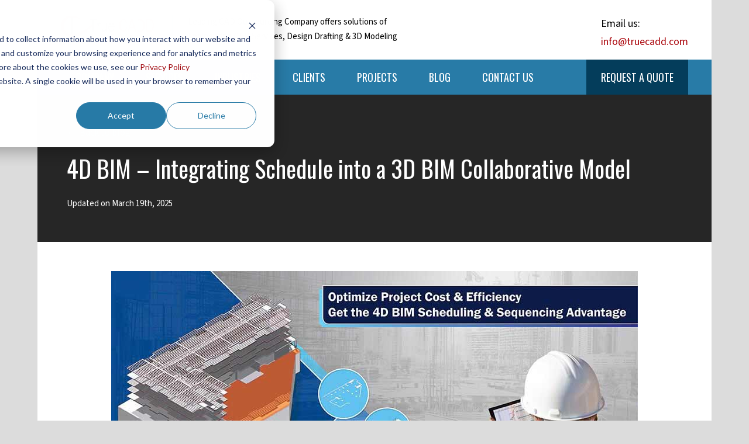

--- FILE ---
content_type: text/html; charset=UTF-8
request_url: https://www.truecadd.com/news/4d-bim-integration-into-3d-bim-collaborative-models?utm_source=postach&utm_medium=referral&utm_campaign=re-post&utm_content=4d-bim-integrating-construction-schedule
body_size: 37849
content:
<!DOCTYPE html>
<html dir="ltr" lang="en-US" prefix="og: https://ogp.me/ns#" style="padding-top:0!important">
<head itemscope itemtype="http://schema.org/WebSite">
	
	<meta itemprop="name" content="TrueCADD" />
	<meta itemprop="url" content="https://www.truecadd.com/" />

	<!-- META -->
	<meta charset="UTF-8">
	<meta http-equiv="X-UA-Compatible" content="IE=edge">
	<meta name="HandheldFriendly" content="true">
	<meta name="viewport" content="width=device-width, initial-scale=1.0, maximum-scale=5.0">
	
	<meta name="revisit-after" content="3 days"/>
	<meta name="dcterms.audience" content="Global"/>
	<meta property="dc:license" content="TrueCADD"/>
	<meta property="dc:rightsholder" content="TrueCADD"/>
	<meta property="dc:license" content="TrueCADD.com"/>	

	<title>4D BIM: Integrate Construction Schedule into 3D BIM Model | TrueCADD</title><style id="perfmatters-used-css">::selection{background:#d6f0ff;color:#000;text-shadow:none;}::-moz-selection{background:#d6f0ff;color:#000;text-shadow:none;}::-webkit-input-placeholder{color:inherit;}::-moz-input-placeholder{color:inherit;}::-ms-input-placeholder{color:inherit;}::-moz-placeholder{color:#cacaca;}::placeholder{color:#cacaca;}::-moz-focus-inner{padding:0;border-style:none;}svg:not(:root){overflow:hidden;}*,:after,:before,*::before,*::after{-webkit-box-sizing:border-box;-moz-box-sizing:border-box;box-sizing:border-box;}[tabindex="-1"]:focus:not(:focus-visible),[tabindex="-1"]:focus{outline:0 !important;}html,body{min-width:300px;overflow-x:hidden;box-sizing:border-box;font-family:-apple-system,"Segoe UI",Roboto,"Helvetica Neue",Arial,"Noto Sans",sans-serif;font-size:1.063rem;line-height:1.2;font-weight:normal;color:#262626;text-size-adjust:100%;-webkit-text-size-adjust:100%;-moz-text-size-adjust:100%;text-rendering:optimizeLegibility;-moz-osx-font-smoothing:grayscale;-webkit-font-smoothing:antialiased;scroll-behavior:smooth;}html,body,p,ol,ul,li,dl,dt,dd,blockquote,figure,fieldset,legend,button,input,select,textarea,pre,iframe,hr,h1,h2,h3,h4,h5,h6{margin:0;padding:0;}article,aside,figcaption,figure,footer,header,hgroup,main,nav,section{display:block;}audio,canvas,iframe,img,svg,video{vertical-align:middle;max-width:100%;height:auto;box-sizing:border-box;}body,button,input,optgroup,select,textarea{font-family:BlinkMacSystemFont,-apple-system,"Segoe UI","Roboto","Oxygen","Ubuntu","Cantarell","Fira Sans","Droid Sans","Helvetica Neue","Helvetica","Arial",sans-serif;}.clearfix{}.clearfix:before,.clearfix:after{display:table;clear:both;content:"";line-height:0;}@media (prefers-reduced-motion:no-preference){:root{scroll-behavior:smooth;}}body{margin:0;padding:0;font-family:"Source Sans 3",Helvetica,system-ui,"Segoe UI",Roboto,"Helvetica Neue",Arial,sans-serif;font-size:18px;font-weight:400;line-height:1.875rem;color:#000;background-color:#dcdcdc;overflow-x:hidden !important;-webkit-text-size-adjust:100%;-webkit-tap-highlight-color:rgba(0,0,0,0);}@media (max-width:1199px){body{font-size:17px;line-height:1.5;}}p,ul,ol,dl,pre,address,fieldset,figure{margin:0 0 20px 0;}* + p,* + ul,* + ol,* + dl,* + pre,* + address,* + fieldset,* + figure{margin-top:20px;}p{margin-top:0;margin-bottom:1rem;}p strong{color:inherit;font-weight:700;}h1,h2,h3,h4,h5,h6{font-style:normal;font-weight:700;text-rendering:optimizeLegibility;margin-top:0;margin-bottom:.5rem;line-height:1.4;}* + h1,* + h2,* + h3,* + h4,* + h5,* + h6{margin-top:20px;}h1{font-size:calc(1.375rem + 1.5vw);}h2{font-size:calc(1.325rem + .9vw);}h3{font-size:calc(1.3rem + .6vw);}h2,h3{color:#04141d;}@media (min-width:960px){h1{font-size:1.75em;}h2{font-size:1.4rem;}}@media (min-width:1200px){h1{font-size:2rem;}h2{font-size:1.75rem;}h3{font-size:1.75rem;}}span{font-style:inherit;font-weight:inherit;}strong{color:inherit;font-weight:700;}b,strong{font-weight:bolder;}small,.small{font-size:.875em;}.heavy{font-weight:bolder !important;}.lh-sm{line-height:1.25 !important;}.text-body{color:#212529 !important;}.text-right{text-align:right !important;}.text-center{text-align:center !important;}ol,ul{padding-left:2rem;}ol,ul,dl{margin-top:0;margin-bottom:1rem;}ol ol,ul ul,ol ul,ul ol{margin-bottom:0;}ol,ul,dl{margin-top:0;margin-bottom:1rem;padding:0;}ol ol,ul ul,ol ul,ul ol{margin-bottom:0;}.fl{float:left !important;}.fr{float:right !important;}.d-block{display:block !important;}.position-relative{position:relative !important;}a{font-weight:400;color:#a90007;text-decoration:none;cursor:pointer;outline:medium none !important;}a:hover{outline:none;outline:0;color:#022d62;text-decoration:none;}a:not([href]):not([class]){color:inherit;text-decoration:none;}a:not([href]):not([class]):hover{color:inherit;text-decoration:none;}.container{flex-grow:1;margin:0 auto;position:relative;width:auto;display:flow-root;max-width:1250px;padding:0 40px;box-sizing:border-box;}.container .container{padding-left:0;padding-right:0;}.container > :last-child{margin-bottom:0;}.one-half{width:48.5%;}.one-fourth{width:22.75%;}.width40{width:40%;}.width60{width:60%;}.width100{width:100%;}.one-half,.one-third,.one-fourth,.one-fifth,.one-sixth,.one-seventh,.two-third{margin-right:3%;}.one-half:nth-child(2n),.one-third:nth-child(3n),.one-fourth:nth-child(4n),.one-fifth:nth-child(5n),.one-sixth:nth-child(6n),.one-seventh:nth-child(7n),.two-third + .one-third,.one-third + .two-third{margin-right:0;}.one-half,.one-third,.one-fourth,.one-fifth,.one-sixth,.one-seventh,.width25,.width33,.width50,.width66,.width75,.width100{position:relative;}.mt-0{margin-top:0 !important;}.mb-0{margin-bottom:0 !important;}.mt-1{margin-top:10px !important;}.mb-1{margin-bottom:10px !important;}.mt-2{margin-top:20px !important;}.mb-2{margin-bottom:20px !important;}.mt-3{margin-top:30px !important;}.p-1{padding:10px !important;}.pb-1{padding-bottom:10px !important;}.p-3{padding:30px !important;}.alert{position:relative;padding:1rem 1rem;margin-bottom:1rem;border:1px solid transparent;border-radius:.25rem;}.bg-white{background-color:#fff !important;}.bg-gray{background-color:#eaeaea;}.border{border:1px solid #dee2e6 !important;}.border-bottom{border-bottom:1px solid #dee2e6 !important;}.border-secondary{border-color:#6c757d !important;}.rounded{border-radius:.25rem !important;}iframe{border:0;}img{vertical-align:middle;border-style:none;height:auto;max-width:100%;}img:not([src]){min-width:1px;visibility:hidden;}img,svg{vertical-align:middle;}img,video{height:auto;max-width:100%;}svg{overflow:hidden;vertical-align:middle;}svg:not(:root){overflow:hidden;}.img-thumbnail{padding:.25rem;background-color:#fff;border:1px solid #dee2e6;border-radius:.25rem;max-width:100%;height:auto;}@supports (display:block){svg{max-width:100%;height:auto;box-sizing:border-box;}}[role=button]{cursor:pointer;}button,[type=button],[type=reset],[type=submit]{-webkit-appearance:button;}button:not(:disabled),[type=button]:not(:disabled),[type=reset]:not(:disabled),[type=submit]:not(:disabled){cursor:pointer;}[hidden]{display:none !important;}header{padding:15px 0 0px;box-sizing:border-box;}.logo{position:relative;display:flex;align-items:center;justify-content:center;}.tagline{margin-left:30px;border-left:solid 2px #49afe5;padding-left:25px;width:430px;font-size:15px;line-height:25px;margin-top:10px;}.mobiletagline{display:none;}.right-email{position:relative;top:10px;}.desktopcta{display:block;}.mobilecta{display:none;}.mobilecta a{display:inline-block;}.mobilecta-phone,.mobilecta-email{height:40px;width:40px;background:#133153;color:#fff;position:relative;display:block;border-radius:5px;text-align:center;padding:6px 10px;}.bi-envelope,.bi-telephone{margin:0 0 0 2px;text-align:center;height:20px;width:20px;}nav{background-color:#287ba7;height:60px;line-height:60px;color:#fff;margin:0 -40px;padding:0 40px;margin-top:25px;position:relative;z-index:1034;}nav ul{list-style:none;}nav ul li{display:inline-block;position:relative;}nav ul li a{font-family:"Oswald",sans-serif;font-size:18px;text-transform:uppercase;font-weight:400;}nav ul li ul{display:none;position:absolute;width:250px;height:auto;left:0;background-color:#287ba7;z-index:9;}nav ul li ul li{display:block;padding:0;line-height:24px;position:relative;}nav ul li ul li a{text-transform:none;display:block;padding:4px 20px;}nav ul ul ul{position:absolute;top:0;left:100%;width:260px;}nav ul li:hover > ul{display:block;}nav ul a{color:#fff;display:block;padding:0 25px;transition:all .4s;}nav ul ul li a{font-family:"Source Sans 3",Helvetica,system-ui,"Segoe UI",Roboto,"Helvetica Neue",Arial,sans-serif;font-size:16px;}nav ul li.highlight{float:right;}nav ul li.highlight a{background:#043d5b;}nav ul li.highlight a:hover{background-color:#363636;}nav ul li:hover a{background-color:#409ac9;color:#fff;}nav ul ul li:hover a{background-color:#49afe5;}nav ul ul ul li:hover a{background-color:#363636;}.haschild{position:absolute;right:15px;top:50%;background:url("https://www.truecadd.com/wp-content/themes/truecaddtheme/images/menu-right.png") no-repeat center top 50%;width:24px;height:24px;background-size:10px auto;transform:translate(15px,-50%);}#mobilehandle,#serhandle{display:none;}@media (max-width:1169px){.desktopcta,.haschild{display:none;}.mobilecta{display:block;}.mobiletagline{display:block;position:relative;left:0;top:0;font-size:13px;line-height:24px;background:#133153;color:#fff;z-index:1;text-align:center;padding:5px 10px;box-sizing:border-box;border:none;width:calc(100% + 40px);margin:0px -20px 10px;}.tagline{display:none;}#mobilehandle,#serhandle{display:block;}#mobilehandle{position:absolute;left:15px;height:60px;width:60px;top:0;padding:17px 10px;}#mobilehandle span{height:4px;width:30px;background:#fff;display:block;margin:0 auto 7px;}#mobilehandle span:last-child{margin-bottom:0;}#serhandle{position:absolute;right:20px;list-style:none;font-family:"Oswald",sans-serif;font-size:20px;text-transform:uppercase;line-height:60px;padding:0 25px 0 15px;width:120px;text-align:center;}#serhandle:after{content:"⋮";position:absolute;right:10px;font-size:38px;color:#fff;top:-4px;line-height:60px;}.servicetitle{display:none;}nav{width:calc(100% + 40px);margin:20px -20px 0px;}nav ul{width:100%;position:absolute;top:60px;left:0px;margin-bottom:0;}nav ul li{background:#363636;display:none;}nav ul li:hover > ul{display:none;}nav ul li ul{display:none;}#menuoverlayleft,#menuoverlayright{width:100%;height:100%;display:none;position:fixed;z-index:1;top:100px;left:0;right:0;background:rgba(0,0,0,.2);filter:blur(2px);-o-filter:blur(2px);-ms-filter:blur(2px);-moz-filter:blur(2px);backdrop-filter:blur(2px) brightness(70%) contrast(50%) grayscale(0%) sepia(0%) saturate(0%);}#leftindhandle:after,#leftprjhandle:after,#leftbloghandle:after,#servicenavhandle-1:after,#servicenavhandle-2:after,#servicenavhandle-3:after,#servicenavhandle-4:after,#servicenavhandle-5:after,#servicenavhandle-6:after,#servicenavhandle-7:after,#servicenavhandle-8:after{content:"";position:absolute;right:15px;top:7px;background:url("https://www.truecadd.com/wp-content/themes/truecaddtheme/images/menu-right.png") no-repeat center top 50%;width:24px;height:24px;background-size:16px auto;transform:translate(35%,0);transition:all .5s ease-in-out;}#leftindhandle,#leftprjhandle,#leftbloghandle,#servicenavhandle-1,#servicenavhandle-2,#servicenavhandle-3,#servicenavhandle-4,#servicenavhandle-5,#servicenavhandle-6,#servicenavhandle-7,#servicenavhandle-8{position:absolute;height:36px;width:36px;top:0;right:5px;z-index:1083;background:rgba(0,0,0,.65);}}@media (max-width:575px){.logo a img{width:160px;height:auto;}.right-email{top:5px;right:10px;}}@media (min-width:1170px) and (max-width:1250px){nav ul a{padding:0 15px;}}.calltoaction{background-color:#454545;padding:50px 40px;margin:50px -40px 0;display:flex;flex-direction:row;align-items:center;color:#fff;font-size:18px;line-height:28px;flex-wrap:wrap;justify-content:space-between;}.calltoaction-head{font-size:36px;font-weight:600;letter-spacing:-1px;margin-bottom:15px;}.calltoaction p:last-child{margin-bottom:0;}.ctabtn{font-size:22px;font-weight:700;color:#fff !important;background:#ef7000;background:-moz-linear-gradient(top,#ef7000 0%,#ff9700 100%);background:-webkit-linear-gradient(top,#ef7000 0%,#ff9700 100%);background:linear-gradient(to bottom,#ef7000 0%,#ff9700 100%);display:inline-block;padding:8px 25px 10px;letter-spacing:-1px;}.ctabtn:hover{text-decoration:underline !important;}footer{background-color:#000;margin:0 -40px;padding:50px 40px 40px 40px;font-family:"Oswald",sans-serif;}footer span{font-size:18px;margin-bottom:10px;color:#49afe5;display:block;}footer p{color:#fff;font-size:14px;line-height:25px;}footer a{color:#fff;}#footerphone,#footeremail{font-size:22px;margin-bottom:15px;color:#fff;position:relative;}.footer-social-bar{position:relative;list-style:none;}.footer-social-bar li{display:inline-block;margin-right:7px;}.footer-social-bar li:last-child{margin-right:0;}.footer-social-bar li a{display:block;transition:all .9s;}.footer-social-bar li a svg{height:30px;width:30px;margin:5px;transition:all .9s;}.footer-social-bar li a:hover svg{color:#49afe5;}.footer-strip{display:flex;flex-direction:row;padding:25px 0;align-items:center;justify-content:space-between;flex-grow:1;flex-wrap:wrap;}.footer-strip p{margin-bottom:10px;}.footer-strip,.footer-strip a{font-family:"Oswald",sans-serif;font-size:14px;line-height:20px;color:#262626;}.footer-strip-left{text-align:left;}.footer-strip-right{text-align:right;}@media (min-width:310px){.container{padding:0 10px;max-width:100%;}}@media (min-width:575px){.container{padding:0 20px;max-width:calc(50% + ( 575px / 2 ) - 20px);max-width:540px;}}@media (min-width:640px){.container{padding:0 30px;max-width:calc(50% + ( 640px / 2 ) - 20px);max-width:600px;}}@media (min-width:768px){.container{max-width:720px;}}@media (min-width:960px){.container{padding:0 40px;max-width:calc(50% + ( 960px / 2 ) - 30px);max-width:950px;}}@media (min-width:1024px){.container{padding:0 40px;max-width:calc(50% + ( 1024px / 2 ) - 40px);max-width:990px;}}@media screen and (min-width:1216px){.container:not(.is-max-desktop){max-width:1152px;}}@media screen and (min-width:1408px){.container:not(.is-max-desktop):not(.is-max-widescreen){max-width:1250px;}}p a{color:#a10b11;}.width60{width:60%;margin:0 auto;}.box-benefit{margin-bottom:10px;}.box-benefit img{width:120px;height:auto;margin:0 auto 25px;}.box-benefit h3{color:#114561;font-size:22px;}.box-benefit p{color:#777;}.animated{-webkit-animation-timing-function:linear;animation-timing-function:linear;-webkit-animation-fill-mode:both;animation-fill-mode:both;animation-name:fadeIn;backface-visibility:hidden;-webkit-animation-duration:1s;animation-duration:1s;-webkit-animation-delay:.2s;animation-delay:.2s;}@-moz-keyframes fadeIn{0%{opacity:0;}100%{opacity:1;}}@keyframes fadeIn{0%{opacity:0;}100%{opacity:1;}}@keyframes movefrombottom{0%{opacity:0;transform:translateY(-100px);}80%{transform:translateY(5px);}100%{opacity:1;transform:translateY(0);}}@keyframes movefromtop{0%{opacity:0;transform:translateY(100px);}80%{transform:translateY(-5px);}100%{opacity:1;transform:translateY(0);}}@keyframes movefromright50{0%{opacity:0;transform:translateX(-50px);}80%{transform:translateX(5px);}100%{opacity:1;transform:translateX(0);}}@keyframes movefromleft50{0%{opacity:0;transform:translateX(50px);}80%{transform:translateX(-5px);}100%{opacity:1;transform:translateX(0);}}@media only screen and (min-width:312px) and (max-width:767px){ol,ul,dl{margin-bottom:0;}.one-third,.one-fourth{width:100%;}.one-half,.one-third,.one-fourth,.one-fifth,.one-sixth,.one-seventh,.two-third{margin-right:0;}footer{padding:20px 40px;}.footer-strip .one-half{text-align:center;margin-bottom:15px;}}@media only screen and (min-width:312px) and (max-width:574px){.width25,.width40,.width50,.width60{-ms-flex:0 0 100%;flex:0 0 100%;max-width:100%;width:100%;}}@media (min-width:312px) and (max-width:979px){.calltoaction{padding:30px;margin:20px -10px;flex-direction:column;align-items:flex-start;justify-content:normal;}.calltoaction .width60,.calltoaction .width40{-ms-flex:0 0 100%;flex:0 0 100%;max-width:100%;width:100%;float:none;text-align:center;}.calltoaction-head{font-size:calc(32.14286px + ( 1785.71429vw - 5714.28571px ) / 1600);line-height:40px;margin-bottom:20px;}.calltoaction p:last-child{margin-bottom:20px;}.ctabtn{font-size:20px;padding:10px 30px;}.calltoaction .text-right{text-align:center !important;}}@media only screen and (min-width:359px) and (max-width:1370px){.one-fourth{width:100%;}}@media only screen and (min-width:480px) and (max-width:639px){.one-half{width:100%;}}@media only screen and (min-width:640px) and (max-width:767px){.one-half{width:100%;}}@media only screen and (min-width:768px) and (max-width:1023px){.container{padding:0 20px;}ol,ul,dl{margin-bottom:0;}footer{padding:20px;margin:0 -20px;}footer .one-fourth,.footer-strip .one-half{width:48.5%;margin-right:3%;}footer .one-fourth:nth-child(2n),.footer-strip .one-half:nth-child(2n){margin-right:0;}.calltoaction{padding:30px;margin:30px -20px 30px;}}@media only screen and (max-width:800px){.one-half{width:100%;float:none;margin-right:0;}}@media only screen and (min-width:1024px) and (max-width:1450px){footer .one-fourth{width:22.75%;margin-right:3%;}footer .one-fourth:nth-child(4n){margin-right:0;}}.gated_box{border-radius:8px;padding:35px 30px;background-color:#ebf3ff;border:1px solid #dcdcdc;position:relative;display:flex;flex-direction:row;align-items:center;justify-content:center;flex-wrap:wrap;width:calc(100% + 160px);margin:25px -80px 35px;}.gated_box_thumb{width:33.33%;height:auto;}.gated_box_thumb a{display:block;width:100%;height:100%;object-fit:cover;object-position:center center;}.gated_box_thumb a img{display:block;width:100%;height:auto;}.gated_box_content{width:66.66%;padding-left:30px;height:auto;color:#373a3c;}.gated_box_content p.gated_box_content_head{font-size:clamp(18px,8vw,28px);font-family:"Source Sans 3",sans-serif;line-height:1.3;display:block;color:#000;font-weight:600;}.gated_box_content ul{position:relative;list-style:none;}.gated_box_content ul li{position:relative;margin-bottom:5px;}.gated_box_content ul li:before{content:"";position:absolute;height:6px;width:6px;background:#ff5722;left:-16px;top:11px;}.gatedbtn{background:#ff5722;color:#fff;display:inline-block;padding:12px 28px;font-size:20px;transition:all .3s ease;}.gatedbtn:hover{color:#fff;background:#043d5b;}@media only screen and (min-width:200px) and (max-width:574px){.gated_box{width:100%;margin:20px auto 30px;max-width:94%;}.gated_box_thumb{width:100%;max-width:300px;margin-bottom:30px;}.gated_box_content{width:100%;padding:0 0 0 0;}.gated_box_content p.gated_box_content_head{margin-bottom:15px;}.gatedbtn{margin-top:20px;}}@media only screen and (min-width:575px) and (max-width:800px){.gated_box{width:100%;margin:20px auto 30px;justify-content:flex-start;padding:40px;}.gated_box_thumb{width:100%;max-width:60%;margin:0 0 20px 0;}.gated_box_content{width:100%;padding:0 0 0 0;}.gated_box_content p.gated_box_content_head{}.gatedbtn{margin-top:30px;}}@media only screen and (min-width:801px) and (max-width:1169px){.gated_box{width:calc(100% + 80px);margin:30px -40px;}.gated_box_content{padding-left:20px;}.gated_box_content p.gated_box_content_head{}.gatedbtn{margin-top:20px;}}.blogpost-header{position:relative;background:#262626;padding:50px;margin:0 -40px 50px;}.backtoblog{font-size:16px;display:block;color:#49afe5;margin-bottom:15px;}.backtoblog:hover{color:#fff;text-decoration:underline;}.blogpost-maininfo{position:relative;}.blogpost-maininfo h1.posttoptitle{font-family:"Oswald",sans-serif;font-size:calc(36px + ( 42 - 36 ) * ( ( 100vw - 300px ) / ( 1600 - 300 ) ));color:#fff;display:block;font-weight:300;}.blogpost-wrapper{width:900px;display:flex;flex-direction:column;align-items:normal;justify-content:center;margin:0 auto;max-width:900px;flex:1 1 auto;}.blog-banner-img{width:900px;display:block;margin:0 auto 30px;}.blog-banner-img img{width:100%;display:block;}.post-container{width:100%;padding:0 70px;margin:0 auto;}.post-container ul{margin-left:20px;}.post-container h3{font-size:clamp(22px,8vw,24px);line-height:1.4;font-weight:400;}.post-related-posts{border-top:1px solid #dcdcdc;padding-top:35px;}.related-posts-wrapper{display:flex;flex-direction:row;align-items:normal;justify-content:center;flex-wrap:wrap;}.related-post-box{border:1px solid #efefef;display:flex;flex-direction:column;align-items:normal;justify-content:flex-start;flex-wrap:wrap;}.related-post-details{padding:15px;}.related-post-details h3{font-size:20px;line-height:30px;color:#ab151c;}.related-post-details h3 a{display:block;font-weight:600;}.related-post-details h3:hover,.related-post-details h3 a:hover{text-decoration:underline;}h3 span{font-size:17px;}#postinfo,#postinfo a{color:#fff;}#postinfo{font-size:15px;}#postinfo span{display:inline-block;margin-right:20px;}#postinfo a:hover{color:#49afe5;text-decoration:underline;}h1{font-size:34px;line-height:normal;color:#971d1e;margin-bottom:15px;}h2{font-size:34px;color:#094465;margin-bottom:14px;line-height:normal;}h2.aligncenter{margin-bottom:5px;}h3{font-size:20px;margin-bottom:5px;color:#04141d;}h3 a{color:#971d1e;}p{margin-bottom:14px;}.ctabtn{font-size:23px;font-weight:bold;padding:10px 25px;color:#fff;background:#ef7000;background:-moz-linear-gradient(top,#ef7000 0%,#ff9700 100%);background:-webkit-linear-gradient(top,#ef7000 0%,#ff9700 100%);background:linear-gradient(to bottom,#ef7000 0%,#ff9700 100%);filter:progid:DXImageTransform.Microsoft.gradient(startColorstr="#ef7000",endColorstr="#ff9700",GradientType=0);display:inline-block;margin-top:10px;}.clearfix{}.clearfix:before,.clearfix:after{display:table;clear:both;content:"";line-height:0;}.mainline{background:#f0f8ff url("https://www.truecadd.com/wp-content/themes/truecaddtheme/images/bgpat.png") repeat;margin:20px 0;padding:16px;position:relative;box-sizing:border-box;box-shadow:inset 0 84px 0 -80px #409ac9,inset 0 0 0 1px rgba(17,100,148,.13);}.mainline p{margin-bottom:0;color:#263238;font-size:20px;line-height:32px;font-weight:400;}.csbox{border-left:0 solid #858585;box-shadow:1px 1px 2px rgba(0,0,0,.10980392156863),inset 0 0 0 1px rgba(73,175,229,.23);padding:1.5rem !important;background:#f0f7f7;box-sizing:border-box;border:.5px solid #ddd;position:relative;color:#546e7a;font-size:17px;line-height:28px;}.csbox p:last-child{margin-bottom:0;}.csbox span{font-size:17px;color:#000;font-weight:600;margin-bottom:15px;display:inline-block;border-bottom:1px dotted #000;padding-bottom:5px;}.border{border:1px solid #efefef;padding:10px;box-sizing:border-box;}.lodhead{display:block;border-bottom:1px dotted #b7b7b7;padding-bottom:5px;margin-bottom:5px;}@media only screen and (max-width: 359px){body{background-color:#fff;}h2{font-size:30px;}#breadcrumb{text-align:center;}h1{font-size:26px;}.one-half{width:100%;margin-right:0;float:none;}#footerphone,#footeremail{font-size:18px;}#breadcrumb{margin-top:20px;line-height:22px;}#postinfo{margin-bottom:25px;}.mobilecta{display:block;margin-top:10px;margin-right:10px;}.highlight{display:none !important;}}@media only screen and (min-width: 360px) and (max-width: 479px){body{background-color:#fff;}h2{font-size:30px;}#breadcrumb{text-align:center;}h1{font-size:26px;}.one-half{width:100%;margin-right:0;float:none;}#footerphone,#footeremail{font-size:18px;}#breadcrumb{margin-top:20px;line-height:22px;}#postinfo{margin-bottom:25px;}.desktopcta{display:none;}.mobilecta{display:block;margin-top:10px;margin-right:10px;}.highlight{display:none !important;}}@media only screen and (min-width: 480px) and (max-width: 979px){#footeremail a{font-size:16px;}.mainline{padding:1em;}.mainline p{font-size:18px;}.mainline p span{font-size:22px;}.csbox{padding:.8rem !important;}}@media only screen and (min-width: 480px) and (max-width: 639px){h1{font-size:30px;}#postinfo{margin-bottom:25px;}#postinfo span{margin-right:8px;}.desktopcta{display:none;}.mobilecta{display:block;margin-top:10px;margin-right:10px;}.highlight{display:none !important;}}@media only screen and (min-width: 640px) and (max-width: 767px){h1{font-size:30px;}.desktopcta{display:none;}.mobilecta{display:block;margin-top:10px;margin-right:10px;}.highlight{display:none !important;}}@media only screen and (min-width: 768px) and (max-width: 979px){h1{font-size:30px;}#postinfo span{margin-right:10px;}.desktopcta{display:none;}.mobilecta{display:block;margin-top:10px;margin-right:10px;}}@media only screen and (min-width: 980px) and (max-width: 1169px){h1{font-size:30px;}}@media only screen and (max-width: 479px){#footeremail a{font-size:16px;}.mainline{padding:1em;margin-top:0;}.mainline p{font-size:18px;}.mainline p span{font-size:22px;}.csbox{padding:.8rem !important;margin-bottom:15px;}#breadcrumb{padding-top:0;margin-top:0;}}@media only screen and (max-width:979px){#breadcrumb{text-align:left;padding:0;margin:0;line-height:normal;}#postinfo{margin:0 0 0 0;}}@media all and (max-width:640px){.width30,.width40,.width50,.width60{width:100% !important;}}@media all and (max-width:479px){.one-fourth{width:48.5%;}.clearfix .one-fourth:nth-child(2n){margin-right:0%;}}@media all and (min-width:150px) and (max-width:574px){.related-posts-wrapper{flex-direction:column;}.one-fourth{width:100%;}}@media all and (min-width:575px) and (max-width:979px){.one-fourth{width:48.5%;float:left;margin-right:3%;}.one-fourth:nth-child(2n){margin-right:0;}}@media all and (min-width:980px) and (max-width:1450px){.one-fourth{width:22.75%;float:left;margin-right:3%;}.one-fourth:nth-child(4n){margin-right:0;}}@media all and (min-width:312px) and (max-width:979px){.blogpost-header{padding:35px;margin:0 -20px 30px;}.blogpost-wrapper,.blog-banner-img{width:100%;}.post-container{padding:0 0;}}@media only screen and (min-width: 801px) and (max-width: 1400px){.post-container{padding:0 40px;}}.table-of-content{max-width:100%;padding:12px 20px;border:1px solid #d9d9d9;background:#fafafa;margin-bottom:17px;}.table-of-content p{font-size:17px;font-weight:700;border-bottom:1px solid #d9d9d9;padding-bottom:10px;line-height:1;}.table-of-content ul{position:relative;margin-left:20px;margin-top:0;margin-bottom:0;}.table-of-content ul li{line-height:1;margin-bottom:3px;}.table-of-content ul li:last-of-type{margin-bottom:0;}.table-of-content ul li a{color:#0645ad;font-size:16px;line-height:26px;}.table-of-content ul li a:hover{text-decoration:underline;}.bluectabox{position:relative;border:5px solid #d3e3fd;padding:clamp(20px,8vw,50px);display:flex;flex-direction:column;align-items:center;flex-wrap:wrap;margin:25px auto;background:#f9fafc;}.bluectabox p.bluectaboxhead{color:#043d5b;font-size:clamp(20px,8vw,28px);text-align:center;line-height:1.3;font-weight:600;}.bluectabox p{color:#043d5b;font-size:clamp(16px,8vw,17px);text-align:center;line-height:1.3;font-weight:400;}.bluectabox a{color:#971d1e;font-size:clamp(17px,8vw,20px);text-align:center;line-height:1.3;font-weight:600;background:#fff;padding:15px 25px;margin-top:15px;border:2px solid;}.bluectabox a:hover{text-decoration:underline;}@font-face{font-family:helveticabold;src:url("https://www.truecadd.com/wp-content/plugins/ultimate-social-media-icons/css/fonts/helvetica_bold_0-webfont.eot");src:url("https://www.truecadd.com/wp-content/plugins/ultimate-social-media-icons/css/fonts/helvetica_bold_0-webfont.eot?#iefix") format("embedded-opentype"),url("https://www.truecadd.com/wp-content/plugins/ultimate-social-media-icons/css/fonts/helvetica_bold_0-webfont.woff") format("woff"),url("https://www.truecadd.com/wp-content/plugins/ultimate-social-media-icons/css/fonts/helvetica_bold_0-webfont.ttf") format("truetype"),url("https://www.truecadd.com/wp-content/plugins/ultimate-social-media-icons/css/fonts/helvetica_bold_0-webfont.svg#helveticabold") format("svg");font-weight:400;font-style:normal;}@font-face{font-family:helveticaregular;src:url("https://www.truecadd.com/wp-content/plugins/ultimate-social-media-icons/css/fonts/helvetica_0-webfont.eot");src:url("https://www.truecadd.com/wp-content/plugins/ultimate-social-media-icons/css/fonts/helvetica_0-webfont.eot?#iefix") format("embedded-opentype"),url("https://www.truecadd.com/wp-content/plugins/ultimate-social-media-icons/css/fonts/helvetica_0-webfont.woff") format("woff"),url("https://www.truecadd.com/wp-content/plugins/ultimate-social-media-icons/css/fonts/helvetica_0-webfont.ttf") format("truetype"),url("https://www.truecadd.com/wp-content/plugins/ultimate-social-media-icons/css/fonts/helvetica_0-webfont.svg#helveticaregular") format("svg");font-weight:400;font-style:normal;}@font-face{font-family:helvetica-light;src:url("https://www.truecadd.com/wp-content/plugins/ultimate-social-media-icons/css/fonts/helvetica_0-webfont.eot");src:url("https://www.truecadd.com/wp-content/plugins/ultimate-social-media-icons/css/fonts/helvetica_0-webfont.eot?#iefix") format("embedded-opentype"),url("https://www.truecadd.com/wp-content/plugins/ultimate-social-media-icons/css/fonts/helvetica_0-webfont.woff") format("woff"),url("https://www.truecadd.com/wp-content/plugins/ultimate-social-media-icons/css/fonts/helvetica_0-webfont.ttf") format("truetype"),url("https://www.truecadd.com/wp-content/plugins/ultimate-social-media-icons/css/fonts/helvetica_0-webfont.svg#helvetica-light") format("svg");font-weight:400;font-style:normal;}@font-face{font-family:helveticaneue-light;src:url("https://www.truecadd.com/wp-content/plugins/ultimate-social-media-icons/css/fonts/helveticaneue-light.eot");src:url("https://www.truecadd.com/wp-content/plugins/ultimate-social-media-icons/css/fonts/helveticaneue-light.eot?#iefix") format("embedded-opentype"),url("https://www.truecadd.com/wp-content/plugins/ultimate-social-media-icons/css/fonts/helveticaneue-light.woff") format("woff"),url("https://www.truecadd.com/wp-content/plugins/ultimate-social-media-icons/css/fonts/helveticaneue-light.ttf") format("truetype"),url("https://www.truecadd.com/wp-content/plugins/ultimate-social-media-icons/css/fonts/helveticaneue-light.svg#helveticaneue-light") format("svg");font-weight:400;font-style:normal;}body{margin:0;padding:0;}.norm_row{float:left;min-width:25px;}.norm_row a{border:none;display:inline-block;position:relative;float:left;}.sfsi_tool_tip_2 a{min-height:0 !important;}.sfsi_widget{min-height:55px;}.sfsi_widget a img{box-shadow:none !important;outline:0;}.sfsi_wicons{display:inline-block;color:#000;}.sfsi_wicons a{-webkit-transition:all .2s ease-in-out;-moz-transition:all .2s ease-in-out;-o-transition:all .2s ease-in-out;-ms-transition:all .2s ease-in-out;}.sfsi_inside div iframe{float:left;margin:0;}.sfsi_tool_tip_2 .sfsi_inside div{min-height:0;}.sfsi_tool_tip_2 .sfsi_inside > div{height:23px !important;}.sfsi_tool_tip_2,.tool_tip{background:#fff;border:1px solid #e7e7e7;box-shadow:#e7e7e7 0 0 2px 1px;display:block;float:left;margin:0 0 0 -52px;padding:5px 14px 5px 14px;position:absolute;z-index:10000;border-bottom:#e5e5e5 solid 4px;width:100px;}.sfsi_tool_tip_2{display:inline-table;}.inerCnt,.inerCnt:hover,.inerCnt>a,.inerCnt>a:hover,.widget-area .widget a{outline:0;}.sfsi_tool_tip_2 .bot_arow{background:url("https://www.truecadd.com/wp-content/plugins/ultimate-social-media-icons/css/../images/bot_tip_icn.png") no-repeat;position:absolute;bottom:-21px;left:50%;width:15px;height:21px;margin-left:-5px;}.sfsiTlleft{bottom:100%;left:50%;margin-left:-66px;margin-bottom:2px;}.inerCnt{position:relative;z-index:inherit !important;float:left;width:100%;float:left;}.sfsi_wicons{margin-bottom:30px;position:relative;padding-top:5px;}.fb_tool_bdr{width:68px;height:auto;}.fb_tool_bdr .sfsi_inside{text-align:center;width:100%;float:left;overflow:hidden;margin-left:2px;}.fb_tool_bdr .sfsi_inside .icon2{margin:2px 0 -2px -8px !important;height:auto;display:inline-block;overflow:hidden;}.fb_tool_bdr .sfsi_inside .icon3{margin:2px 0 2px 0;height:auto;display:inline-block;float:none;}.pop_up_box_ex.sfsi_pop_up .fb_tool_bdr,.gpls_tool_bdr,.linkedin_tool_bdr,.twt_tool_bdr{bottom:100%;left:50%;margin-bottom:-12px;}.fb_tool_bdr,.gpls_tool_bdr,.linkedin_tool_bdr,.twt_tool_bdr{bottom:100%;left:50%;margin-bottom:8px;}.twt_tool_bdr .sfsi_inside{text-align:center;width:100%;float:left;}.twt_tool_bdr .sfsi_inside .icon2{margin:3px 0px 2px 0px !important;display:inline-block;float:none;height:auto;}.linkedin_tool_bdr{width:66px;}.linkedin_tool_bdr .sfsi_inside{text-align:center;float:left;width:100%;}.linkedin_tool_bdr .sfsi_inside .icon2{margin:2px 19px 2px 0px;display:inline-block;float:none;width:100%;}.linkedin_tool_bdr .sfsi_inside .icon3{margin:2px 19px 2px 0px;display:inline-block;float:none;width:100%;}.twt_tool_bdr{width:62px;height:auto;}@media (max-width:767px){.sfsi_wicons{padding-top:0;}}.sfcm.sfsi_wicon{padding:0;width:100%;border:medium none;}.sfcm.sfsi_wicon{margin:-1px;padding:0;}@media (min-width:320px) and (max-width:480px){.sfsi_tool_tip_2,.tool_tip{padding:5px 14px 0;}.sfsi_inside:last-child{margin-bottom:18px;clear:both;}}@media (max-width:320px){.sfsi_tool_tip_2,.tool_tip{padding:5px 14px 0;}.sfsi_inside:last-child{margin-bottom:18px;clear:both;}}.sfsi_widget .sfsi_wDiv .sfsi_wicons .inerCnt a,.sfsi_widget .sfsi_wDiv .sfsi_wicons .inerCnt a.sficn{padding:0px;margin:0px;width:100%;float:left;border:medium none;}.sfsi_wicons a.sficn,.sfsi_wicons .sfsi_inside a,.sfsi_Sicons div a{box-shadow:none;border:none;}.sfsi_wicons a{box-shadow:none !important;}a.sficn{cursor:pointer;}.linkedin_tool_bdr{line-height:0 !important;}.twt_tool_bdr{line-height:0 !important;}div#sfsiid_facebook{line-height:0 !important;}.sfsi_shortcode_container .sfsi_wicons{z-index:110 !important;}.sfsi_tool_tip_2 .sfsi_inside div:first-child{margin-top:0 !important;}.sfsi_tool_tip_2 .sfsi_inside div:last-child{margin-bottom:0 !important;}#sfsiid_facebook.sfsi_tool_tip_2 .sfsi_inside .icon2{margin:0 0 6px 0 !important;height:20px;width:90px;}#sfsiid_facebook.sfsi_tool_tip_2 .sfsi_inside .icon3{width:68px;margin-top:0 !important;}.sfsi_tool_tip_2 .sfsi_inside{margin-left:0;display:flex;flex-direction:column;align-items:center;}.sfsi_tool_tip_2{border:0px;box-shadow:rgba(134,134,134,.33) 0 0 25px 1px;border-radius:6px;padding:8px 12px 8px 12px;width:140px;transform:translateX(-50%);margin:0;bottom:calc(100% + 8px);}.sfsi_tool_tip_2::after{content:"";position:absolute;top:100%;left:0;width:100%;height:15px;}.sfsi_tool_tip_2 .bot_arow{position:absolute;width:0;height:0;border-style:solid;border-width:5px 5px 0;border-color:#fff transparent transparent;bottom:-5px;background:none;}.linkedin_tool_bdr .sfsi_inside .icon2{margin-right:0 !important;}.linkedin_tool_bdr .sfsi_inside .icon1,.linkedin_tool_bdr .sfsi_inside .icon2,.linkedin_tool_bdr .sfsi_inside .icon3,.linkedin_tool_bdr .sfsi_inside .icon4{width:auto;}.linkedin_tool_bdr .sfsi_inside .icon3{margin-right:0;}@keyframes intro-animation{0%{transform:translateX(100%);}100%{transform:translateX(0);}}@keyframes fade-out{0%{opacity:1;}90%{opacity:1;}100%{opacity:0;}}.ppress-hint-wrap[aria-label=""]:after,.ppress-hint-wrap[aria-label=""]:before,[data-hint=""]:after,[data-hint=""]:before{display:none !important;}@keyframes ppress-dual-ring{0%{transform:rotate(0);}to{transform:rotate(360deg);}}@font-face{font-family:Material Icons;font-style:normal;font-weight:400;src:local(Material Icons),local(MaterialIcons-Regular),url("https://www.truecadd.com/wp-content/plugins/wp-user-avatar/assets/css/./material-icons/MaterialIcons-Regular.woff2") format("woff2"),url("https://www.truecadd.com/wp-content/plugins/wp-user-avatar/assets/css/./material-icons/MaterialIcons-Regular.woff") format("woff");}p:has(+.ppress-paywall-message-wrap){margin-bottom:0;}@keyframes fpFadeInDown{0%{opacity:0;transform:translateY(-20px);}to{opacity:1;transform:translate(0);}}@keyframes lds-ellipsis1{0%{transform:scale(0);}100%{transform:scale(1);}}@keyframes lds-ellipsis3{0%{transform:scale(1);}100%{transform:scale(0);}}@keyframes lds-ellipsis2{0%{transform:translate(0,0);}100%{transform:translate(24px,0);}}.ald_laser_loader{visibility:hidden;position:fixed;top:0;left:0;right:0;height:2px;background:#e1e4e8;z-index:99999;width:100%;}.ald_loader_progress{background:linear-gradient(to left,#230dc2,#ff9200);height:100%;position:absolute;z-index:99999;left:0;width:100%;top:0;transform:translate3d(-100%,0,0);transition:all 2s cubic-bezier(0,0,.2,1) 0s;}</style>
	
	<link rel="pingback" href="https://www.truecadd.com/xmlrpc.php">
	<link rel="stylesheet" data-pmdelayedstyle="https://www.truecadd.com/wp-content/themes/truecaddtheme/style.css">
	<link rel="stylesheet" data-pmdelayedstyle="https://www.truecadd.com/wp-content/themes/truecaddtheme/style-blog.css">
	
   
   
   <link href="https://www.truecadd.com/wp-content/cache/perfmatters/www.truecadd.com/fonts/ae40cef36313.google-fonts.min.css" rel="stylesheet">

	<link rel="apple-touch-icon" sizes="180x180" href="https://www.truecadd.com/wp-content/themes/truecaddtheme/images/apple-touch-icon.png">
	<link rel="icon" type="image/png" sizes="32x32" href="https://www.truecadd.com/wp-content/themes/truecaddtheme/images/favicon-32x32.png">
	<link rel="icon" type="image/png" sizes="16x16" href="https://www.truecadd.com/wp-content/themes/truecaddtheme/images/favicon-16x16.png">
<!-- Google Tag Manager -->
<script type="pmdelayedscript" data-cfasync="false" data-no-optimize="1" data-no-defer="1" data-no-minify="1">(function(w,d,s,l,i){w[l]=w[l]||[];w[l].push({'gtm.start':
new Date().getTime(),event:'gtm.js'});var f=d.getElementsByTagName(s)[0],
j=d.createElement(s),dl=l!='dataLayer'?'&l='+l:'';j.async=true;j.src=
'https://www.googletagmanager.com/gtm.js?id='+i+dl;f.parentNode.insertBefore(j,f);
})(window,document,'script','dataLayer','GTM-N3SLZGD');</script>
<!-- End Google Tag Manager -->

	
	
		<!-- All in One SEO 4.9.2 - aioseo.com -->
	<meta name="description" content="Adding the value of “time” or “the fourth dimension&quot; in a 3D model provides accurate schedules and planning precisions of materials and resources." />
	<meta name="robots" content="max-snippet:-1, max-image-preview:large, max-video-preview:-1" />
	<meta name="author" content="TrueCADD"/>
	<link rel="canonical" href="https://www.truecadd.com/news/4d-bim-integration-into-3d-bim-collaborative-models" />
	<meta name="generator" content="All in One SEO (AIOSEO) 4.9.2" />
		<meta property="og:locale" content="en_US" />
		<meta property="og:site_name" content="TrueCADD" />
		<meta property="og:type" content="article" />
		<meta property="og:title" content="4D BIM: Integrate Construction Schedule into 3D BIM Model | TrueCADD" />
		<meta property="og:description" content="Adding the value of “time” or “the fourth dimension&quot; in a 3D model provides accurate schedules and planning precisions of materials and resources." />
		<meta property="og:url" content="https://www.truecadd.com/news/4d-bim-integration-into-3d-bim-collaborative-models" />
		<meta property="og:image" content="https://www.truecadd.com/wp-content/uploads/2021/05/4d-bim-scheduling.jpg" />
		<meta property="og:image:secure_url" content="https://www.truecadd.com/wp-content/uploads/2021/05/4d-bim-scheduling.jpg" />
		<meta property="og:image:width" content="900" />
		<meta property="og:image:height" content="400" />
		<meta property="article:published_time" content="2021-05-28T05:41:39+00:00" />
		<meta property="article:modified_time" content="2025-03-19T09:47:11+00:00" />
		<meta property="article:author" content="https://www.facebook.com/Truecadd" />
		<meta name="twitter:card" content="summary" />
		<meta name="twitter:title" content="4D BIM: Integrate Construction Schedule into 3D BIM Model | TrueCADD" />
		<meta name="twitter:description" content="Adding the value of “time” or “the fourth dimension&quot; in a 3D model provides accurate schedules and planning precisions of materials and resources." />
		<meta name="twitter:creator" content="@truecadd" />
		<meta name="twitter:image" content="https://www.truecadd.com/wp-content/uploads/2021/05/4d-bim-scheduling.jpg" />
		<!-- All in One SEO -->

<link rel='preconnect' href='https://www.googletagmanager.com' crossorigin>
<link rel='preconnect' href='https://www.clarity.ms' crossorigin>
<link rel='preconnect' href='https://www.google-analytics.com' crossorigin>
<link rel='preconnect' href='https://cdn.onesignal.com' crossorigin>
<link rel='preconnect' href='https://js.hs-banner.com' crossorigin>
<link rel='preconnect' href='https://www.statcounter.com' crossorigin>
<link rel='dns-prefetch' href='https://www.googletagmanager.com'>
<link rel='dns-prefetch' href='https://www.clarity.ms'>
<link rel='dns-prefetch' href='https://www.google-analytics.com'>
<link rel='dns-prefetch' href='https://cdn.onesignal.com'>
<link rel='dns-prefetch' href='https://js.hs-banner.com'>
<link rel='dns-prefetch' href='https://www.statcounter.com'>
<link rel="alternate" type="application/rss+xml" title="TrueCADD &raquo; Stories Feed" href="https://www.truecadd.com/web-stories/feed/"><style id='wp-img-auto-sizes-contain-inline-css' type='text/css'>
img:is([sizes=auto i],[sizes^="auto," i]){contain-intrinsic-size:3000px 1500px}
/*# sourceURL=wp-img-auto-sizes-contain-inline-css */
</style>
<style>fonts.googleapis.com,fonts.gstatic.com,googletagmanager.com,google-analytics.com,statcounter.com{content-visibility:auto;contain-intrinsic-size:1px 1000px;}</style>
<style id='classic-theme-styles-inline-css' type='text/css'>
/*! This file is auto-generated */
.wp-block-button__link{color:#fff;background-color:#32373c;border-radius:9999px;box-shadow:none;text-decoration:none;padding:calc(.667em + 2px) calc(1.333em + 2px);font-size:1.125em}.wp-block-file__button{background:#32373c;color:#fff;text-decoration:none}
/*# sourceURL=/wp-includes/css/classic-themes.min.css */
</style>
<link rel="stylesheet" id="SFSImainCss-css" type="text/css" media="all" data-pmdelayedstyle="https://www.truecadd.com/wp-content/plugins/ultimate-social-media-icons/css/sfsi-style.css?ver=2.9.6">
<link rel="stylesheet" id="disable_sfsi-css" type="text/css" media="all" data-pmdelayedstyle="https://www.truecadd.com/wp-content/cache/perfmatters/www.truecadd.com/minify/1baf4c181ae3.disable_sfsi.min.css?ver=a97692f2940f364fea043f332859eef5">
<link rel="stylesheet" id="ppress-frontend-css" type="text/css" media="all" data-pmdelayedstyle="https://www.truecadd.com/wp-content/plugins/wp-user-avatar/assets/css/frontend.min.css?ver=4.16.8">
<link rel="stylesheet" id="ppress-flatpickr-css" type="text/css" media="all" data-pmdelayedstyle="https://www.truecadd.com/wp-content/plugins/wp-user-avatar/assets/flatpickr/flatpickr.min.css?ver=4.16.8">
<link rel="stylesheet" id="ppress-select2-css" type="text/css" media="all" data-pmdelayedstyle="https://www.truecadd.com/wp-content/plugins/wp-user-avatar/assets/select2/select2.min.css?ver=a97692f2940f364fea043f332859eef5">
<link rel="stylesheet" id="ald-styles-css" type="text/css" media="all" data-pmdelayedstyle="https://www.truecadd.com/wp-content/plugins/ajax-load-more-anything/assets/styles.min.css?ver=3.3.9">
<script type="pmdelayedscript" src="https://www.truecadd.com/wp-includes/js/jquery/jquery.min.js?ver=3.7.1" id="jquery-core-js" data-perfmatters-type="text/javascript" data-cfasync="false" data-no-optimize="1" data-no-defer="1" data-no-minify="1"></script>
<script type="pmdelayedscript" src="https://www.truecadd.com/wp-includes/js/jquery/jquery-migrate.min.js?ver=3.4.1" id="jquery-migrate-js" data-perfmatters-type="text/javascript" data-cfasync="false" data-no-optimize="1" data-no-defer="1" data-no-minify="1"></script>
<script type="pmdelayedscript" src="https://www.truecadd.com/wp-content/plugins/wp-user-avatar/assets/flatpickr/flatpickr.min.js?ver=4.16.8" id="ppress-flatpickr-js" data-perfmatters-type="text/javascript" data-cfasync="false" data-no-optimize="1" data-no-defer="1" data-no-minify="1"></script>
<script type="pmdelayedscript" src="https://www.truecadd.com/wp-content/plugins/wp-user-avatar/assets/select2/select2.min.js?ver=4.16.8" id="ppress-select2-js" data-perfmatters-type="text/javascript" data-cfasync="false" data-no-optimize="1" data-no-defer="1" data-no-minify="1"></script>
<meta name="follow.[base64]" content="spAzfz3Qvf8jGjZpfYJr"/><link rel="shortcut icon" type="image/png" href="https://www.truecadd.com/wp-content/themes/truecaddtheme/favicon.ico" />      <meta name="onesignal" content="wordpress-plugin"/>
            <script type="pmdelayedscript" data-cfasync="false" data-no-optimize="1" data-no-defer="1" data-no-minify="1">

      window.OneSignalDeferred = window.OneSignalDeferred || [];

      OneSignalDeferred.push(function(OneSignal) {
        var oneSignal_options = {};
        window._oneSignalInitOptions = oneSignal_options;

        oneSignal_options['serviceWorkerParam'] = { scope: '/wp-content/plugins/onesignal-free-web-push-notifications/sdk_files/push/onesignal/' };
oneSignal_options['serviceWorkerPath'] = 'OneSignalSDKWorker.js';

        OneSignal.Notifications.setDefaultUrl("https://www.truecadd.com");

        oneSignal_options['wordpress'] = true;
oneSignal_options['appId'] = '2f55f73a-8922-4ef5-a263-072c0fff38fc';
oneSignal_options['allowLocalhostAsSecureOrigin'] = true;
oneSignal_options['welcomeNotification'] = { };
oneSignal_options['welcomeNotification']['disable'] = true;
oneSignal_options['path'] = "https://www.truecadd.com/wp-content/plugins/onesignal-free-web-push-notifications/sdk_files/";
oneSignal_options['promptOptions'] = { };
              OneSignal.init(window._oneSignalInitOptions);
              OneSignal.Slidedown.promptPush()      });

      function documentInitOneSignal() {
        var oneSignal_elements = document.getElementsByClassName("OneSignal-prompt");

        var oneSignalLinkClickHandler = function(event) { OneSignal.Notifications.requestPermission(); event.preventDefault(); };        for(var i = 0; i < oneSignal_elements.length; i++)
          oneSignal_elements[i].addEventListener('click', oneSignalLinkClickHandler, false);
      }

      if (document.readyState === 'complete') {
           documentInitOneSignal();
      }
      else {
           window.addEventListener("load", function(event){
               documentInitOneSignal();
          });
      }
    </script>
<style type="text/css">.index-blogpost-wrap .index-blogbox{display:none}.btn.loadMoreBtn{color:#fff;text-align:center;background:#409ac9}.btn.loadMoreBtn:hover{text-decoration:none}</style><noscript><style>.perfmatters-lazy[data-src]{display:none !important;}</style></noscript><style>.perfmatters-lazy.pmloaded,.perfmatters-lazy.pmloaded>img,.perfmatters-lazy>img.pmloaded,.perfmatters-lazy[data-ll-status=entered]{animation:500ms pmFadeIn}@keyframes pmFadeIn{0%{opacity:0}100%{opacity:1}}body .perfmatters-lazy-css-bg:not([data-ll-status=entered]),body .perfmatters-lazy-css-bg:not([data-ll-status=entered]) *,body .perfmatters-lazy-css-bg:not([data-ll-status=entered])::before,body .perfmatters-lazy-css-bg:not([data-ll-status=entered])::after,body .perfmatters-lazy-css-bg:not([data-ll-status=entered]) *::before,body .perfmatters-lazy-css-bg:not([data-ll-status=entered]) *::after{background-image:none!important;will-change:transform;transition:opacity 0.025s ease-in,transform 0.025s ease-in!important;}</style>
<style id='global-styles-inline-css' type='text/css'>
:root{--wp--preset--aspect-ratio--square: 1;--wp--preset--aspect-ratio--4-3: 4/3;--wp--preset--aspect-ratio--3-4: 3/4;--wp--preset--aspect-ratio--3-2: 3/2;--wp--preset--aspect-ratio--2-3: 2/3;--wp--preset--aspect-ratio--16-9: 16/9;--wp--preset--aspect-ratio--9-16: 9/16;--wp--preset--color--black: #000000;--wp--preset--color--cyan-bluish-gray: #abb8c3;--wp--preset--color--white: #ffffff;--wp--preset--color--pale-pink: #f78da7;--wp--preset--color--vivid-red: #cf2e2e;--wp--preset--color--luminous-vivid-orange: #ff6900;--wp--preset--color--luminous-vivid-amber: #fcb900;--wp--preset--color--light-green-cyan: #7bdcb5;--wp--preset--color--vivid-green-cyan: #00d084;--wp--preset--color--pale-cyan-blue: #8ed1fc;--wp--preset--color--vivid-cyan-blue: #0693e3;--wp--preset--color--vivid-purple: #9b51e0;--wp--preset--gradient--vivid-cyan-blue-to-vivid-purple: linear-gradient(135deg,rgb(6,147,227) 0%,rgb(155,81,224) 100%);--wp--preset--gradient--light-green-cyan-to-vivid-green-cyan: linear-gradient(135deg,rgb(122,220,180) 0%,rgb(0,208,130) 100%);--wp--preset--gradient--luminous-vivid-amber-to-luminous-vivid-orange: linear-gradient(135deg,rgb(252,185,0) 0%,rgb(255,105,0) 100%);--wp--preset--gradient--luminous-vivid-orange-to-vivid-red: linear-gradient(135deg,rgb(255,105,0) 0%,rgb(207,46,46) 100%);--wp--preset--gradient--very-light-gray-to-cyan-bluish-gray: linear-gradient(135deg,rgb(238,238,238) 0%,rgb(169,184,195) 100%);--wp--preset--gradient--cool-to-warm-spectrum: linear-gradient(135deg,rgb(74,234,220) 0%,rgb(151,120,209) 20%,rgb(207,42,186) 40%,rgb(238,44,130) 60%,rgb(251,105,98) 80%,rgb(254,248,76) 100%);--wp--preset--gradient--blush-light-purple: linear-gradient(135deg,rgb(255,206,236) 0%,rgb(152,150,240) 100%);--wp--preset--gradient--blush-bordeaux: linear-gradient(135deg,rgb(254,205,165) 0%,rgb(254,45,45) 50%,rgb(107,0,62) 100%);--wp--preset--gradient--luminous-dusk: linear-gradient(135deg,rgb(255,203,112) 0%,rgb(199,81,192) 50%,rgb(65,88,208) 100%);--wp--preset--gradient--pale-ocean: linear-gradient(135deg,rgb(255,245,203) 0%,rgb(182,227,212) 50%,rgb(51,167,181) 100%);--wp--preset--gradient--electric-grass: linear-gradient(135deg,rgb(202,248,128) 0%,rgb(113,206,126) 100%);--wp--preset--gradient--midnight: linear-gradient(135deg,rgb(2,3,129) 0%,rgb(40,116,252) 100%);--wp--preset--font-size--small: 13px;--wp--preset--font-size--medium: 20px;--wp--preset--font-size--large: 36px;--wp--preset--font-size--x-large: 42px;--wp--preset--spacing--20: 0.44rem;--wp--preset--spacing--30: 0.67rem;--wp--preset--spacing--40: 1rem;--wp--preset--spacing--50: 1.5rem;--wp--preset--spacing--60: 2.25rem;--wp--preset--spacing--70: 3.38rem;--wp--preset--spacing--80: 5.06rem;--wp--preset--shadow--natural: 6px 6px 9px rgba(0, 0, 0, 0.2);--wp--preset--shadow--deep: 12px 12px 50px rgba(0, 0, 0, 0.4);--wp--preset--shadow--sharp: 6px 6px 0px rgba(0, 0, 0, 0.2);--wp--preset--shadow--outlined: 6px 6px 0px -3px rgb(255, 255, 255), 6px 6px rgb(0, 0, 0);--wp--preset--shadow--crisp: 6px 6px 0px rgb(0, 0, 0);}:where(.is-layout-flex){gap: 0.5em;}:where(.is-layout-grid){gap: 0.5em;}body .is-layout-flex{display: flex;}.is-layout-flex{flex-wrap: wrap;align-items: center;}.is-layout-flex > :is(*, div){margin: 0;}body .is-layout-grid{display: grid;}.is-layout-grid > :is(*, div){margin: 0;}:where(.wp-block-columns.is-layout-flex){gap: 2em;}:where(.wp-block-columns.is-layout-grid){gap: 2em;}:where(.wp-block-post-template.is-layout-flex){gap: 1.25em;}:where(.wp-block-post-template.is-layout-grid){gap: 1.25em;}.has-black-color{color: var(--wp--preset--color--black) !important;}.has-cyan-bluish-gray-color{color: var(--wp--preset--color--cyan-bluish-gray) !important;}.has-white-color{color: var(--wp--preset--color--white) !important;}.has-pale-pink-color{color: var(--wp--preset--color--pale-pink) !important;}.has-vivid-red-color{color: var(--wp--preset--color--vivid-red) !important;}.has-luminous-vivid-orange-color{color: var(--wp--preset--color--luminous-vivid-orange) !important;}.has-luminous-vivid-amber-color{color: var(--wp--preset--color--luminous-vivid-amber) !important;}.has-light-green-cyan-color{color: var(--wp--preset--color--light-green-cyan) !important;}.has-vivid-green-cyan-color{color: var(--wp--preset--color--vivid-green-cyan) !important;}.has-pale-cyan-blue-color{color: var(--wp--preset--color--pale-cyan-blue) !important;}.has-vivid-cyan-blue-color{color: var(--wp--preset--color--vivid-cyan-blue) !important;}.has-vivid-purple-color{color: var(--wp--preset--color--vivid-purple) !important;}.has-black-background-color{background-color: var(--wp--preset--color--black) !important;}.has-cyan-bluish-gray-background-color{background-color: var(--wp--preset--color--cyan-bluish-gray) !important;}.has-white-background-color{background-color: var(--wp--preset--color--white) !important;}.has-pale-pink-background-color{background-color: var(--wp--preset--color--pale-pink) !important;}.has-vivid-red-background-color{background-color: var(--wp--preset--color--vivid-red) !important;}.has-luminous-vivid-orange-background-color{background-color: var(--wp--preset--color--luminous-vivid-orange) !important;}.has-luminous-vivid-amber-background-color{background-color: var(--wp--preset--color--luminous-vivid-amber) !important;}.has-light-green-cyan-background-color{background-color: var(--wp--preset--color--light-green-cyan) !important;}.has-vivid-green-cyan-background-color{background-color: var(--wp--preset--color--vivid-green-cyan) !important;}.has-pale-cyan-blue-background-color{background-color: var(--wp--preset--color--pale-cyan-blue) !important;}.has-vivid-cyan-blue-background-color{background-color: var(--wp--preset--color--vivid-cyan-blue) !important;}.has-vivid-purple-background-color{background-color: var(--wp--preset--color--vivid-purple) !important;}.has-black-border-color{border-color: var(--wp--preset--color--black) !important;}.has-cyan-bluish-gray-border-color{border-color: var(--wp--preset--color--cyan-bluish-gray) !important;}.has-white-border-color{border-color: var(--wp--preset--color--white) !important;}.has-pale-pink-border-color{border-color: var(--wp--preset--color--pale-pink) !important;}.has-vivid-red-border-color{border-color: var(--wp--preset--color--vivid-red) !important;}.has-luminous-vivid-orange-border-color{border-color: var(--wp--preset--color--luminous-vivid-orange) !important;}.has-luminous-vivid-amber-border-color{border-color: var(--wp--preset--color--luminous-vivid-amber) !important;}.has-light-green-cyan-border-color{border-color: var(--wp--preset--color--light-green-cyan) !important;}.has-vivid-green-cyan-border-color{border-color: var(--wp--preset--color--vivid-green-cyan) !important;}.has-pale-cyan-blue-border-color{border-color: var(--wp--preset--color--pale-cyan-blue) !important;}.has-vivid-cyan-blue-border-color{border-color: var(--wp--preset--color--vivid-cyan-blue) !important;}.has-vivid-purple-border-color{border-color: var(--wp--preset--color--vivid-purple) !important;}.has-vivid-cyan-blue-to-vivid-purple-gradient-background{background: var(--wp--preset--gradient--vivid-cyan-blue-to-vivid-purple) !important;}.has-light-green-cyan-to-vivid-green-cyan-gradient-background{background: var(--wp--preset--gradient--light-green-cyan-to-vivid-green-cyan) !important;}.has-luminous-vivid-amber-to-luminous-vivid-orange-gradient-background{background: var(--wp--preset--gradient--luminous-vivid-amber-to-luminous-vivid-orange) !important;}.has-luminous-vivid-orange-to-vivid-red-gradient-background{background: var(--wp--preset--gradient--luminous-vivid-orange-to-vivid-red) !important;}.has-very-light-gray-to-cyan-bluish-gray-gradient-background{background: var(--wp--preset--gradient--very-light-gray-to-cyan-bluish-gray) !important;}.has-cool-to-warm-spectrum-gradient-background{background: var(--wp--preset--gradient--cool-to-warm-spectrum) !important;}.has-blush-light-purple-gradient-background{background: var(--wp--preset--gradient--blush-light-purple) !important;}.has-blush-bordeaux-gradient-background{background: var(--wp--preset--gradient--blush-bordeaux) !important;}.has-luminous-dusk-gradient-background{background: var(--wp--preset--gradient--luminous-dusk) !important;}.has-pale-ocean-gradient-background{background: var(--wp--preset--gradient--pale-ocean) !important;}.has-electric-grass-gradient-background{background: var(--wp--preset--gradient--electric-grass) !important;}.has-midnight-gradient-background{background: var(--wp--preset--gradient--midnight) !important;}.has-small-font-size{font-size: var(--wp--preset--font-size--small) !important;}.has-medium-font-size{font-size: var(--wp--preset--font-size--medium) !important;}.has-large-font-size{font-size: var(--wp--preset--font-size--large) !important;}.has-x-large-font-size{font-size: var(--wp--preset--font-size--x-large) !important;}
/*# sourceURL=global-styles-inline-css */
</style>
</head>

<body>
<!-- Google Tag Manager (noscript) -->
<noscript><iframe src="https://www.googletagmanager.com/ns.html?id=GTM-N3SLZGD"
height="0" width="0" style="display:none;visibility:hidden"></iframe></noscript>
<!-- End Google Tag Manager (noscript) -->
<!-- START // BODY CONTAINER -->
<div class="clearfix container position-relative bg-white">
	
	<!-- START // HEADER -->
<header class="clearfix">
    <!-- START // HEADER CONTAINER -->
    <div class="clearfix header-container position-relative">
    <!-- START // HEADER STRIP -->
        <div class="logo fl">
            <a href="https://www.truecadd.com/">
                <img src="data:image/svg+xml,%3Csvg%20xmlns=&#039;http://www.w3.org/2000/svg&#039;%20width=&#039;160&#039;%20height=&#039;45&#039;%20viewBox=&#039;0%200%20160%2045&#039;%3E%3C/svg%3E" height="45" width="160" alt="TrueCADD: CAD Services - CAD Drafting and Design Services" class="perfmatters-lazy" data-src="https://www.truecadd.com/wp-content/themes/truecaddtheme/images/truecadd-logo.svg" /><noscript><img src="https://www.truecadd.com/wp-content/themes/truecaddtheme/images/truecadd-logo.svg" height="45" width="160" alt="TrueCADD: CAD Services - CAD Drafting and Design Services" /></noscript>
            </a>
            <div class="tagline">Leading CAD Outsourcing Company offers solutions of Engineering CAD Services, Design Drafting &amp; 3D Modeling</div>
        </div>
    <!-- END // HEADER STRIP -->

    <!-- START // RIGHT EMAIL -->
    <div class="right-email fr">
        <span class="desktopcta">Email us:<br><a href="mailto:info@truecadd.com?subject=TrueCADD%20-%20Top%20Email%20us" id="topnav_Emailid" charset="topnav_EmailClass">info@truecadd.com</a></span>
        <span class="mobilecta">
            <a href="tel:00917940003252" aria-label="Call us">
            <!--img alt="Call us" height="32" width="32" src="images/phone-icon.svg"-->
                <span class="mobilecta-phone">
                    <svg xmlns="http://www.w3.org/2000/svg" width="20" height="20" fill="currentColor" class="bi bi-telephone" viewBox="0 0 20 20"><path d="M3.654 1.328a.678.678 0 0 0-1.015-.063L1.605 2.3c-.483.484-.661 1.169-.45 1.77a17.568 17.568 0 0 0 4.168 6.608 17.569 17.569 0 0 0 6.608 4.168c.601.211 1.286.033 1.77-.45l1.034-1.034a.678.678 0 0 0-.063-1.015l-2.307-1.794a.678.678 0 0 0-.58-.122l-2.19.547a1.745 1.745 0 0 1-1.657-.459L5.482 8.062a1.745 1.745 0 0 1-.46-1.657l.548-2.19a.678.678 0 0 0-.122-.58L3.654 1.328zM1.884.511a1.745 1.745 0 0 1 2.612.163L6.29 2.98c.329.423.445.974.315 1.494l-.547 2.19a.678.678 0 0 0 .178.643l2.457 2.457a.678.678 0 0 0 .644.178l2.189-.547a1.745 1.745 0 0 1 1.494.315l2.306 1.794c.829.645.905 1.87.163 2.611l-1.034 1.034c-.74.74-1.846 1.065-2.877.702a18.634 18.634 0 0 1-7.01-4.42 18.634 18.634 0 0 1-4.42-7.009c-.362-1.03-.037-2.137.703-2.877L1.885.511z"/></svg>
                </span>
            </a>
            <a href="mailto:info@truecadd.com?subject=TrueCADD%20-%20Email%20us"  aria-label="Email us">
                <!--img alt="Email us" height="32" width="32" src="images/email-icon.svg"-->
                <span class="mobilecta-email">
                    <svg xmlns="http://www.w3.org/2000/svg" width="20" height="20" fill="currentColor" class="bi bi-envelope" viewBox="0 0 20 20"><path d="M0 4a2 2 0 0 1 2-2h12a2 2 0 0 1 2 2v8a2 2 0 0 1-2 2H2a2 2 0 0 1-2-2V4zm2-1a1 1 0 0 0-1 1v.217l7 4.2 7-4.2V4a1 1 0 0 0-1-1H2zm13 2.383-4.758 2.855L15 11.114v-5.73zm-.034 6.878L9.271 8.82 8 9.583 6.728 8.82l-5.694 3.44A1 1 0 0 0 2 13h12a1 1 0 0 0 .966-.739zM1 11.114l4.758-2.876L1 5.383v5.73z"/></svg>
                </span>
            </a>
        </span>
    </div>
    <!-- END // RIGHT EMAIL -->        

</div>
<!-- END // HEADER CONTAINER -->

<!-- START // MENU / NAVIGATION -->
    <nav class="clearfix" id="nav">
        <div id="mobilehandle"><span></span><span></span><span></span></div>
        <div id="serhandle">Services</div>
        <ul>
            <li id="leftcompany"><a href="https://www.truecadd.com/aboutus.php" title="Company">Company</a></li>
            <li id="rightservices">
                <a title="CAD Services" href="#" style="cursor: pointer" class="servicetitle">Services</a>
                <ul id="servicenav">
                    <li><a href="https://www.truecadd.com/bim-modeling-services.php" title="BIM Modeling Services">BIM Modeling Services</a>
                        <span class="haschild"></span>
                        <span id="servicenavhandle-1"></span>
                        <ul id="servicenav-1">
                            <li><a href="https://www.truecadd.com/revit-automation.php" title="Revit Automation">Revit Automation</a></li>
                            <li><a href="https://www.truecadd.com/bim-consulting-services.php" title="BIM Consulting">BIM Consulting</a></li>
                            <li><a href="https://www.truecadd.com/bim-coordination-services.php" title="BIM Coordination">BIM Coordination</a></li>
                            <li><a href="https://www.truecadd.com/bim-clash-detection.php" title="Clash Detection">Clash Detection</a></li>
                            <li><a href="https://www.truecadd.com/bim-4d-simulation.php" title="4D BIM Services">4D BIM Services</a></li>
                            <li><a href="https://www.truecadd.com/bim-cost-estimation.php" title="5D BIM (Cost Estimating)">5D BIM (Cost Estimating)</a></li>
                            <li><a href="https://www.truecadd.com/bim-quantity-take-off.php" title="BIM Quantity Take-off">BIM Quantity Take-off</a></li>
                            <li><a href="https://www.truecadd.com/level-of-development-lod.php" title="Level of Development (LOD)">Level of Development (LOD)</a></li>
                            <li><a href="https://www.truecadd.com/point-cloud-to-revit-bim.php" title="Point Cloud to BIM">Point Cloud to BIM</a></li>
                            <li><a href="https://www.truecadd.com/revit-family-creation-services.php" title="Revit Family Creation">Revit Family Creation</a></li>
                        </ul>
                    </li>
                    <li><a href="https://www.truecadd.com/architectural-bim-services.php" title="Architectural BIM Services">Architectural BIM Services</a>
                        <span class="haschild"></span>
                        <span id="servicenavhandle-2"></span>                        
                        <ul id="servicenav-2">
                            <li><a href="https://www.truecadd.com/architectural-2d-drafting-3d-cad-drawings.php" title="Architectural 2D Drafting">Architectural 2D Drafting</a></li>
                            <li><a href="https://www.truecadd.com/architectural-3d-modeling.php" title="Architectural 3D Modeling">Architectural 3D Modeling</a></li>
                            <li><a href="https://www.truecadd.com/architectural-3d-rendering-services.php" title="Architectural 3D Rendering">Architectural 3D Rendering</a></li>
                            <li><a href="https://www.truecadd.com/3d-floor-plan-design.php" title="3D Floor Plan Modeling">3D Floor Plan Modeling</a></li>
                            <li><a href="https://www.truecadd.com/revit-architectural-services.php" title="Revit Architectural">Revit Architectural</a></li>
                        </ul>
                    </li>
                    <li><a href="https://www.truecadd.com/structural-bim-services.php" title="Structural BIM Services">Structural BIM Services</a>
                        <span class="haschild"></span>
                        <span id="servicenavhandle-3"></span>                        
                        <ul id="servicenav-3">
                            <li><a href="https://www.truecadd.com/structural-design-services.php" title="Structural Design Services">Structural Design Services</a></li>
                            <li><a href="https://www.truecadd.com/structural-2d-3d-drafting-services.php" title="Structural Drafting Services">Structural Drafting Services</a></li>
                            <li><a href="https://www.truecadd.com/structural-concrete-detailing-services.php" title="Structural Concrete Detailing">Structural Concrete Detailing</a></li>
                            <!--li><a href="https://www.truecadd.com/structural-steel-detailing.php" title="Structural Steel Detailing">Structural Steel Detailing</a></li-->
                            <!--li><a href="https://www.truecadd.com/steel-shop-drawings.php" title="Steel Shop Drawings">Steel Shop Drawings</a></li-->
                            <li><a href="https://www.truecadd.com/rebar-detailing-services.php" title="Rebar Detailing">Rebar Detailing</a></li>
                            <li><a href="https://www.truecadd.com/revit-structural-services.php" title="Revit Structural Services">Revit Structural</a></li>
                        </ul>
                    </li>
                    <li><a href="https://www.truecadd.com/bim-mep-services.php" title="MEP BIM Services">MEP BIM Services</a>
                        <span class="haschild"></span>
                        <span id="servicenavhandle-4"></span>                        
                        <ul id="servicenav-4">
                            <li><a href="https://www.truecadd.com/hvac-design-services.php" title="HVAC Design Services">HVAC Design Services</a></li>
                            <li><a href="https://www.truecadd.com/mep-design-drafting-services.php" title="MEP Design and Drafting">MEP Drafting Services</a></li>
                            <li><a href="https://www.truecadd.com/mep-modeling-services.php" title="MEP 3D Modeling Services">MEP 3D Modeling Services</a></li>
                            <li><a href="https://www.truecadd.com/mep-shop-drawing-services.php" title="MEP Shop Drawing Services">MEP Shop Drawing Services</a></li>
                        </ul>
                    </li>
                    <li><a href="https://www.truecadd.com/3d-visualization-services.php" title="3D Visualization Services">3D Visualization Services</a>
                        <span class="haschild"></span>
                        <span id="servicenavhandle-5"></span>
                        <ul id="servicenav-5">
                            <li><a href="https://www.truecadd.com/3d-modeling-and-texturing.php" title="3D Modeling and Texturing">3D Modeling and Texturing</a></li>
                            <li><a href="https://www.truecadd.com/3d-rendering-and-animation.php" title="3D Rendering and Animation">3D Rendering and Animation</a></li>
                            <li><a href="https://www.truecadd.com/3d-furniture-modeling.php" title="3D Furniture Modeling">3D Furniture Modeling</a></li>
                            <li><a href="https://www.truecadd.com/3d-floor-plan-design.php" title="3D Floor Plan Modeling & Rendering">3D Floor Plan Modeling</a></li>
                        </ul>
                    </li>
                    <li><a href="https://www.truecadd.com/mechanical-design-services.php" title="Mechanical Design Services">Mechanical Design Services</a>
                        <span class="haschild"></span>
                        <span id="servicenavhandle-6"></span>                        
                        <ul id="servicenav-6">
                            <li><a href="https://www.truecadd.com/mechanical-2d-3d-drafting-drawings.php" title="Mechanical Drafting Services">Mechanical Drafting</a></li>
                            <li><a href="https://www.truecadd.com/3d-cad-solid-modeling-services.php" title="3D CAD Modeling Services">3D CAD Modeling</a></li>
                            <li><a href="https://www.truecadd.com/cad-conversion-services.php" title="3D CAD Modeling Services">CAD Conversion Services</a></li>
                            <li><a href="https://www.truecadd.com/sheet-metal-design.php" title="Sheet Metal Design">Sheet Metal Design</a></li>
                            <li><a href="https://www.truecadd.com/steel-stair-drawings.php" title="Steel Stair Drawings">Steel Stair Drawings</a></li>
                            <li><a href="https://www.truecadd.com/guardrail-handrail-drawings.php" title="Guardrail &amp; Handrail drawings">Guardrail &amp; Handrail drawings</a></li>
                            <li><a href="https://www.truecadd.com/balustrade-drawings.php" title="Balustrade Drawings">Balustrade Drawings</a></li>
                            <li><a href="https://www.truecadd.com/metal-canopy-and-awning-drawings.php" title="Metal Canopy and Awning Drawings">Metal Canopy &amp; Awning</a></li>
                            <li><a href="https://www.truecadd.com/metal-doors-and-windows-design.php" title="Metal Doors &amp; Windows Design">Metal Doors &amp; Windows Design</a></li>
                            <li><a href="https://www.truecadd.com/reverse-engineering-services.php" title="Reverse Engineering Services">Reverse Engineering Services</a></li>
                        </ul>
                    </li>
                    <li><a href="https://www.truecadd.com/millwork-drafting-services.php" title="Millwork Drafting Services">Millwork Drafting Services</a>
                        <span class="haschild"></span>
                        <span id="servicenavhandle-7"></span>                        
                        <ul id="servicenav-7">
                            <li><a href="https://www.truecadd.com/millwork-estimating-services.php" title="Millwork Estimating Services">Millwork Estimating Services</a></li>
                            <li><a href="https://www.truecadd.com/joinery-drawings.php" title="Joinery Drawings Services">Joinery Drawings Services</a></li>
                            <li><a href="https://www.truecadd.com/bar-restaurant-millwork.php" title="Bar and Restaurant Millwork">Bar &amp; Restaurant Millwork</a></li>
                        </ul>
                    </li>
                    <li><a href="https://www.truecadd.com/3d-visual-product-configurator.php" title="Visual Product Configurator">Visual Product Configurator</a>
                        <span class="haschild"></span>
                        <span id="servicenavhandle-8"></span>                        
                        <ul id="servicenav-8">
                            <li><a href="https://www.truecadd.com/driveworks-design-automation.php" title="DriveWorks Implementation">DriveWorks Implementation</a></li>
                            <!--li><a href="https://www.truecadd.com/tacton-implementation.php" title="Tacton Implementation">Tacton Implementation</a></li-->
                        </ul>
                    </li>
                    <li style="background-image: none"><a href="https://www.truecadd.com/cad-drafting-services.php" title="CAD Drafting Services">CAD Drafting Services</a></li>
                </ul>
              </li>
              <li id="leftind"><a href="#" title="Industries" style="cursor: pointer">Industries</a>
                  <span id="leftindhandle"></span> 
                  <ul id="navind">
                      <li><a href="https://www.truecadd.com/building-products.php" title="Building Products">Building Products</a></li>
                      <li><a href="https://www.truecadd.com/building-design-and-construction.php" title="Construction">Construction</a></li>
                      <li><a href="https://www.truecadd.com/heavy-machinery.php" title="Heavy Equipment">Heavy Equipment</a></li>
                      <li><a href="https://www.truecadd.com/hvac.php" title="HVAC">HVAC</a></li>
                      <li><a href="https://www.truecadd.com/furniture-and-fixtures-design.php" title="Furniture &amp; Fixtures">Furniture &amp; Fixtures</a></li>
                  </ul>
              </li>
              <li id="leftclient"><a href="https://www.truecadd.com/clients.php" title="Our Clients">Clients</a></li>
              <li id="leftprj"><a href="https://www.truecadd.com/case-studies.php" title="Projects" style="cursor: pointer">Projects</a>
                  <span id="leftprjhandle"></span> 
                  <ul id="navprj">
                      <li><a href="https://www.truecadd.com/bim-projects.php" title="BIM Projects">BIM Projects</a></li>
                      <li><a href="https://www.truecadd.com/architectural-projects.php" title="Architectural Projects">Architectural Projects</a></li>
                      <li><a href="https://www.truecadd.com/structural-projects.php" title="Structural Projects">Structural Projects</a></li>
                      <li><a href="https://www.truecadd.com/mep-projects.php" title="MEP Projects">MEP Projects</a></li>
                      <li><a href="https://www.truecadd.com/point-cloud-to-revit-projects.php" title="Point Clout to Revit">Point Cloud to Revit</a></li>
                      <li><a href="https://www.truecadd.com/mechanical-projects.php" title="Mechanical Projects">Mechanical Projects</a></li>
                      <li><a href="https://www.truecadd.com/millwork-drafting-projects.php" title="Millwork Projects">Millwork Projects</a></li>
                      <li><a href="https://www.truecadd.com/design-automation-projects.php" title="Design Automation">Design Automation</a></li>
                  </ul>
              </li>
              <li id="leftblog"><a href="https://www.truecadd.com/news/" title="Blog">Blog</a>
                  <span id="leftbloghandle"></span>
                  <ul id="navblog">
                      <li><a href="https://www.truecadd.com/resources/">Downloadable Resources</a></li>
                  </ul>
              </li>
              <li id="leftcontact"><a href="https://www.truecadd.com/contact.php" title="Contact us" id="nav_ContactUsID" class="nav_ContactUsClass">Contact us</a></li>
              <li class="highlight" id="reqestquite"><a href="https://www.truecadd.com/contact.php" title="Request a Quote" class="requesttrackclass" id="requesttrackid">Request a Quote</a></li>
          </ul>
    </nav>
    <!-- END // MENU / NAVIGATION -->
    <div class="mobiletagline">Leading CAD Outsourcing Company offers solutions of Engineering CAD Services, Design Drafting &amp; 3D Modeling</div>
</header>
<!-- END // HEADER -->

<div id="menuoverlayleft"></div>
<div id="menuoverlayright"></div>





<div class="clearfix blogpost-header">

    <div id="breadcrumb">
        <a href="https://www.truecadd.com/news/" title="From Our Blog" class="backtoblog">&larr;&nbsp;  Back to blog</a><!--<a href="https://www.truecadd.com/" title="CADD Services"><img src="data:image/svg+xml,%3Csvg%20xmlns=&#039;http://www.w3.org/2000/svg&#039;%20width=&#039;0&#039;%20height=&#039;0&#039;%20viewBox=&#039;0%200%200%200&#039;%3E%3C/svg%3E" alt="CADD Services" class="perfmatters-lazy" data-src="https://www.truecadd.com/images/home-icon.png" /><noscript><img src="https://www.truecadd.com/images/home-icon.png" alt="CADD Services"></noscript></a> &nbsp; <a href="https://www.truecadd.com/" title="CADD Services">CADD Services</a>&nbsp;&raquo;&nbsp;<a href="https://www.truecadd.com/news/" title="From Our Blog">Blog</a>&nbsp;&raquo;&nbsp;<php the_title(); ?>-->
    </div>

    <div class="blogpost-maininfo clearfix">

                    <h1 class="posttoptitle">4D BIM &#8211; Integrating Schedule into a 3D BIM Collaborative Model</h1>
            <div class="clearfix" id="postinfo">
                
				<span class="fl" itemprop="datePublished">Updated on March 19th, 2025</span>
                
				<!--span class="fl">Published on <php echo the_date(); ?></span>
				<span class="fr">Updated on <php echo the_modified_date('F jS, Y'); ?></span>
               <!--Last Updated the_modified_time('F jS, Y')-->
                <!--span id="postauthor"><php echo the_author_posts_link(); ?></span-->
                <!--span id="postcat"><a href="<php echo get_category_link($current_cat_id); ?>" class="catlink"><php echo get_cat_name($current_cat_id); ?></a></span-->   
                <!-- <span id="datamodified">Updated date: <php /* the_modified_date('F jS, Y'); */ ?></span> -->
            </div>
        
    </div>

</div>


<div class="clearfix blogpost-wrapper">

    <div class="blog-banner-img clearfix">
        <img width="900" height="400" src="data:image/svg+xml,%3Csvg%20xmlns=&#039;http://www.w3.org/2000/svg&#039;%20width=&#039;900&#039;%20height=&#039;400&#039;%20viewBox=&#039;0%200%20900%20400&#039;%3E%3C/svg%3E" class="attachment-full size-full wp-post-image perfmatters-lazy" alt="4D bim Scheduling" decoding="async" data-src="https://www.truecadd.com/wp-content/uploads/2021/05/4d-bim-scheduling.jpg" data-srcset="https://www.truecadd.com/wp-content/uploads/2021/05/4d-bim-scheduling.jpg 900w, https://www.truecadd.com/wp-content/uploads/2021/05/4d-bim-scheduling-300x133.jpg 300w, https://www.truecadd.com/wp-content/uploads/2021/05/4d-bim-scheduling-768x341.jpg 768w, https://www.truecadd.com/wp-content/uploads/2021/05/4d-bim-scheduling-365x162.jpg 365w" data-sizes="(max-width: 900px) 100vw, 900px" /><noscript><img width="900" height="400" src="https://www.truecadd.com/wp-content/uploads/2021/05/4d-bim-scheduling.jpg" class="attachment-full size-full wp-post-image" alt="4D bim Scheduling" decoding="async" srcset="https://www.truecadd.com/wp-content/uploads/2021/05/4d-bim-scheduling.jpg 900w, https://www.truecadd.com/wp-content/uploads/2021/05/4d-bim-scheduling-300x133.jpg 300w, https://www.truecadd.com/wp-content/uploads/2021/05/4d-bim-scheduling-768x341.jpg 768w, https://www.truecadd.com/wp-content/uploads/2021/05/4d-bim-scheduling-365x162.jpg 365w" sizes="(max-width: 900px) 100vw, 900px" /></noscript>        <!--php $thumb = wp_get_attachment_image_src( get_post_thumbnail_id($post->ID), 'full' );?>
        <img src="<php echo $thumb['0'];?>" alt="<php the_title(); ?>" /-->
    </div>


    <div class="clearfix post-container">

									<!--img src="http://192.168.10.9/truecadd/wp-content/uploads/2021/05/4d-bim-scheduling.jpg" alt="4D bim Scheduling" width="900" height="400" class="aligncenter size-full wp-image-3100 heightwidthadj" /-->

<div class="mainline"><p>Adding the value of “time” or “the fourth dimension&#8221; in a 3D model provides accurate schedules and planning precisions of materials and resources, to track onsite projects visually and improve construction performance.</p></div>		

<p>Visual scheduling or reinforcing a layer of time in 3D BIM models offers project stakeholders the ability to identify parallel workflows. Fast-track construction requires forward-thinking processes and tools like <a href="https://www.truecadd.com/bim-4d-simulation.php">4D BIM</a> transform project workflows based on efficient progress monitoring, risk mitigation and enhanced coordination.</p>

<p>Contractors and owners adopt BIM to gain a phasing sequence of planned construction and compare it to the actual construction schedules. As projects progress through various milestones, the information in BIM gets detailed and refined based on as-built conditions, shop drawings, etc. These capabilities can be leveraged to analyse and resolve onsite construction clashes.</p>
<div class="d-block width100 position-relative h-auto" style="border:1px solid #dedede;padding:5px;margin:10px auto 20px;box-sizing:border-box">
<iframe width="560" height="315" title="YouTube video player" frameborder="0" allow="accelerometer; autoplay; clipboard-write; encrypted-media; gyroscope; picture-in-picture; web-share" referrerpolicy="strict-origin-when-cross-origin" style="min-height:400px;width:100%" allowfullscreen class="perfmatters-lazy" data-src="https://www.youtube.com/embed/q02a-e0BgIU?si=8qIS1oikSZinTEPd"></iframe><noscript><iframe width="560" height="315" src="https://www.youtube.com/embed/q02a-e0BgIU?si=8qIS1oikSZinTEPd" title="YouTube video player" frameborder="0" allow="accelerometer; autoplay; clipboard-write; encrypted-media; gyroscope; picture-in-picture; web-share" referrerpolicy="strict-origin-when-cross-origin" style="min-height:400px;width:100%" allowfullscreen></iframe></noscript>
</div>
<h2>Project challenges faced during construction </h2>

<p>4D BIM resolves a number of project challenges for contractors,  architects and other stakeholders.</p>

<ul>
    <li>Delays in builders schedule  based on the inability to visualize and address problems</li>
    <li>Cost overruns produced through  rework</li>
    <li>Onsite accidents leading to  loss of working hours </li>
    <li>Inaccurate logistics leads to delays in acquisition of materials resulting in poor building quality</li>
    <li>Unsatisfactory collaboration between site teams  leading to miscommunication</li>
</ul>

<div class="blue-border-cta-center clearfix">
	<div class="displacolumn">
		<p class="blue-border-message">Get real time construction sequence simulations with 4D BIM.</p>
        <a href="https://www.truecadd.com/contact.php" class="blue-border-link"><img decoding="async" src="data:image/svg+xml,%3Csvg%20xmlns=&#039;http://www.w3.org/2000/svg&#039;%20width=&#039;0&#039;%20height=&#039;0&#039;%20viewBox=&#039;0%200%200%200&#039;%3E%3C/svg%3E" alt class="perfmatters-lazy" data-src="https://www.truecadd.com/wp-content/themes/truecaddtheme/images/blogimgs/mail.svg" /><noscript><img decoding="async" src="https://www.truecadd.com/wp-content/themes/truecaddtheme/images/blogimgs/mail.svg" alt="" /></noscript>Talk to our 4D BIM experts Now&nbsp;&nbsp;&rarr;</a>
	</div>
</div>

<h2>Benefits of integrating 4D construction schedule in a 3D model</h2>

<p>The adoption of 4D BIM can substantially help contractors and owners achieve greater planning precision and conform to defined budgets.</p>

<div class="borderbox" style="padding-top:15px">
	<h3 class="lodhead">Better planning</h3>
	<p>With digitalized workflows, project planners can set a sequence of events, with the flexibility to improve their plans based on updated information. With better planning, contractors and owners can prevent costly and unnecessary rework, <a href="https://www.truecadd.com/bim-4d-simulation.php">remove workflow clashes</a> and have an affirmation of what is coming next and how to place the right materials and tools at the right place and time.</p>
</div>

<div class="borderbox" style="padding-top:15px">
	<h3 class="lodhead">Enhanced interdisciplinary coordination</h3>
	<p>Workflow clashes are common challenges faced by contractors. 4D BIM delivers valuable benefits in terms of functional coordination whilst reducing the need to run countless hours of unproductive brainstorming. Accurate and straightforward visualization of scheduled events makes it clear for every discipline to stay on the same page and prevents workflow disputes. </p>
</div>

<div class="borderbox" style="padding-top:15px">
	<h3 class="lodhead">Improved project monitoring</h3> 
	<div class="one-half fr">
		<img fetchpriority="high" decoding="async" src="https://www.truecadd.com/wp-content/uploads/2021/05/improved-project-monitoring.jpg" alt="Improved project monitoring" width="398" height="250" class="heightwidthadj aligncenter size-full wp-image-3101"  style="background-color:#fff; padding:5px; border:1px solid #dedede; box-sizing:border-box" srcset="https://www.truecadd.com/wp-content/uploads/2021/05/improved-project-monitoring.jpg 398w, https://www.truecadd.com/wp-content/uploads/2021/05/improved-project-monitoring-300x188.jpg 300w, https://www.truecadd.com/wp-content/uploads/2021/05/improved-project-monitoring-258x162.jpg 258w" sizes="(max-width: 398px) 100vw, 398px" />
	</div>
	<p>Complex and large-scale projects can be challenging to monitor on a perpetual basis. The integration of 4D sequencing animation allows stakeholders to visualize a step-by-step sequence of events unfold before them. Every activity, material, and equipment can be scheduled and recorded simply. Most of all, project monitoring becomes more prudent with 4D BIM by comparing evident deviations from the original plan.</p>
	<p>Realistic 4D BIM simulations enabled a Middle East client working on a dorm project gain better onsite project control. Enhanced planning saved construction cost and time. TrueCADD presented the coordinated 4D BIM clash-free model with precise timelines and dates.</p>
</div>

<div class="borderbox" style="padding-top:15px">
	<h3 class="lodhead">Conflict prevention and resolution</h3>
	<p>An unproductive discourse on construction sites is one of the most common problems faced by stakeholders. A data-packed 4D BIM model signifies a single point of truth placed in a Common Data Environment (CDE). This capability adds project clarity and credibility for the complete project. Conflicts are prevented and resolved by tracing the exact source of the problem and rectifying it on priority.</p>
</div>

<div class="borderbox" style="padding-top:15px">
	<h3 class="lodhead">Safer data and construction sites</h3>
	<p>The safety aspect of 4D BIM can be explained through project data security and work force onsite safety. Data is stored at a centralized and secure location that prevents security breaches or loss of data. On the other hand, accurately visualizing a complete set of events and details about the placement of materials, equipment and tools helps drive onsite safety.</p>
</div>

<div class="blue-border-cta-center clearfix">
	<div class="displacolumn">
		<p class="blue-border-message">Reduce delivery time and increase cost savings with 4D BIM scheduling.</p>
        <a href="https://www.truecadd.com/contact.php" class="blue-border-link"><img decoding="async" src="data:image/svg+xml,%3Csvg%20xmlns=&#039;http://www.w3.org/2000/svg&#039;%20width=&#039;0&#039;%20height=&#039;0&#039;%20viewBox=&#039;0%200%200%200&#039;%3E%3C/svg%3E" alt class="perfmatters-lazy" data-src="https://www.truecadd.com/wp-content/themes/truecaddtheme/images/blogimgs/mail.svg" /><noscript><img decoding="async" src="https://www.truecadd.com/wp-content/themes/truecaddtheme/images/blogimgs/mail.svg" alt="" /></noscript>Call our 4D BIM specialists&nbsp;&nbsp;&rarr;</a>
	</div>
</div>

<h2>Understanding various phases of 4D integration into 3D models</h2>

<p>Integrating 4D BIM into the 3D design helps contractors, owners and other stakeholders demonstrate a sequence of events through the entire lifetime of the project.</p>

<div class="borderbox" style="padding-top:15px">
	<h3 class="lodhead">4D BIM at pre-design stage</h3>
	<p>This stage determines project construction feasibility. The preconstruction phase can add great value at the front-end or win project bids. Consistent and combined data help build precise plans for sequence phasing, space analysis, and schedule improvements. Highly detailed pre-bid presentations offer a comprehensive view of the construction process. </p>
</div>

<div class="borderbox" style="padding-top:15px">
	<h3 class="lodhead">4D BIM at design development stage</h3>
	<p>The addition of 4D phasing to 3D models validates constructability and sustainability, and list out the benefits of various sequences of the project. The design-development phase in the 4D BIM model includes all the construction activities, crew schedules, timescales, site events, resources and work methods.</p>
</div>

<div class="borderbox" style="padding-top:15px">
	<h3 class="lodhead">4D BIM at GC selection/ bidding stage</h3>
	<p>Contractors can utilize comprehensive 4D scheduling automation to win more bids through a straightforward onsite process. Clients can gain a better understanding of the project with accurate and visual 4D sequencing of activities at the bidding stage. A detailed understanding of the project through workflows, space analysis, etc. helps build a detailed representation of system design, onsite clashes, supply chain, and onsite personnel.</p>
</div>

<div class="borderbox" style="padding-top:15px">
	<h3 class="lodhead">4D BIM at construction stage</h3>                
	<p>The construction stage is where 4D derives its full value through coordination between design and onsite teams. Constructability reviews, site-flow processes, progress tracking, risk management, etc. are key processes that can be leveraged to make onsite construction effective and efficient. “What-if” situations can be easily managed through an accurate insight of construction progress.</p>
</div>


<h2>6 best practices to keep in mind while creating 4D BIM models </h2>

<div class="benefit-point" style="padding-top:15px">
	<h3 class="lodhead">1. Gather initial information</h3>
	<p>Creating a 4D model requires detailed information collection. This information can be collected via two ways- generating an information index and through kickoff meetings.</p>
    <p>A kickoff meeting outlines model usage, information exchange and team roles.</p>
    <p>An information checklist is a set of project deliverables that are required including 2D drawings, 3D models, construction schedules, etc.</p>
</div>

<div class="benefit-point" style="padding-top:15px">
    <h3 class="lodhead">2. Create model</h3>
    <p>Once the baseline information is set, the modeling process can begin with a thorough check of gathered data. This process can include multiple changes or updates between various models and the schedule. The 4D model can be further processed based on progressive team reviews.</p>
</div>

<div class="benefit-point" style="padding-top:15px">
	<h3 class="lodhead">3. Review model</h3>
	<p>A constant review and update of the model needs to be done to incorporate changes or insights into the 4D BIM model. During the review process, project teams should take into account the modeling schedule, model intent, LOD values and model completeness.</p>
</div>

<div class="benefit-point" style="padding-top:15px">
	<h3 class="lodhead">4. 3D modeling for 4D phasing</h3>
	<p>3D models comprise of building elements layered together, but actual construction demands layers to be constructed one after another. A 3D layering scheme is deployed to match 4D modeling activities. Precise layering promotes better accuracy and function of the 4D model.</p>
	<p>Modelers can implement this process by:</p>
    <ul>
        <li>Identifying layering standards for the model</li>
        <li>Integrate building objects and activities to enhance  visualization</li>
        <li>Align the model and include various building objects</li>
        <li>Add the required construction schedules</li>
    </ul>
</div>

<div class="csbox clearfix" style="margin-bottom:30px">
	<p><strong>TrueCADD created a 4D BIM Model for Multistorey Mixed-use Building in UK using Revit&#174; and Navisworks&#174;. The 4D BIM model helped improve design intent communication with their customers, saved costs and reduced reworks by huge amount with sequential video.</strong></p>
    <div class="clearfix mobilehandle">
        <div class="one-third fl">
            <div style="background-color:#fff;padding:5px;border:1px solid #dedede;box-sizing:border-box">
				<img decoding="async" src="data:image/svg+xml,%3Csvg%20xmlns=&#039;http://www.w3.org/2000/svg&#039;%20width=&#039;249&#039;%20height=&#039;150&#039;%20viewBox=&#039;0%200%20249%20150&#039;%3E%3C/svg%3E" alt="Architectural BIM Model" width="249" height="150" class="heightwidthadj aligncenter size-full wp-image-3102 perfmatters-lazy" data-src="https://www.truecadd.com/wp-content/uploads/2021/05/architectural-bim-model.jpg" /><noscript><img decoding="async" src="https://www.truecadd.com/wp-content/uploads/2021/05/architectural-bim-model.jpg" alt="Architectural BIM Model" width="249" height="150" class="heightwidthadj aligncenter size-full wp-image-3102" /></noscript>
                <figcaption class="sidefigcaption">Architectural BIM Model</figcaption>
            </div>
        </div>
        <div class="one-third fl">
            <div style="background-color:#fff;padding:5px;border:1px solid #dedede;box-sizing:border-box">
				<img decoding="async" src="data:image/svg+xml,%3Csvg%20xmlns=&#039;http://www.w3.org/2000/svg&#039;%20width=&#039;249&#039;%20height=&#039;150&#039;%20viewBox=&#039;0%200%20249%20150&#039;%3E%3C/svg%3E" alt="Structural BIM Model" width="249" height="150" class="heightwidthadj aligncenter size-full wp-image-3103 perfmatters-lazy" data-src="https://www.truecadd.com/wp-content/uploads/2021/05/structural-bim-model.jpg" /><noscript><img decoding="async" src="https://www.truecadd.com/wp-content/uploads/2021/05/structural-bim-model.jpg" alt="Structural BIM Model" width="249" height="150" class="heightwidthadj aligncenter size-full wp-image-3103" /></noscript>
                <figcaption class="sidefigcaption">Structural BIM Model</figcaption>
            </div>
        </div>
        <div class="one-third fl">
            <div style="background-color:#fff;padding:5px;border:1px solid #dedede;box-sizing:border-box">
				<img decoding="async" src="data:image/svg+xml,%3Csvg%20xmlns=&#039;http://www.w3.org/2000/svg&#039;%20width=&#039;249&#039;%20height=&#039;150&#039;%20viewBox=&#039;0%200%20249%20150&#039;%3E%3C/svg%3E" alt="MEP BIM Model" width="249" height="150" class="heightwidthadj aligncenter size-full wp-image-3104 perfmatters-lazy" data-src="https://www.truecadd.com/wp-content/uploads/2021/05/mep-bim-model.jpg" /><noscript><img decoding="async" src="https://www.truecadd.com/wp-content/uploads/2021/05/mep-bim-model.jpg" alt="MEP BIM Model" width="249" height="150" class="heightwidthadj aligncenter size-full wp-image-3104" /></noscript>
                <figcaption class="sidefigcaption">MEP BIM Model</figcaption>
            </div>
        </div>
    </div>
</div>   


<div class="benefit-point" style="padding-top:15px">
	<h3 class="lodhead">5.	Scheduling for 4D phasing</h3>
	<p>Initiating 4D sequencing requires explaining work areas through various categories such as general, project-definite, activity-based. These attributes can include various activities that include resources, cost, space planning, non-constructional activities, etc.</p>
</div>

<div class="benefit-point" style="padding-top:15px">
	<h3 class="lodhead">6.	Linking the 3D model and schedule</h3>
	<p>Building a 4D BIM model becomes easy if the 3D model is linked accurately with the schedule. The linking process is difficult and requires a careful inspection to ensure the linking is precise. This includes precise detailing of the 4D model and its representation. Elements or activities can be set in groups or detailed individually, including unchanging objects, site models, etc.</p>
</div>                                                                                               


<h2>4D BIM Implementation challenges</h2>

<p>While 4D BIM has acknowledged benefits, the construction industry continues to face challenges in implementing 4D BIM. </p>

<div class="borderbox" style="padding-top:15px">
	<h3 class="lodhead">Lack of awareness in project teams</h3>
	<p>Teams from various project disciplines may be unaware of the benefits offered by 4D BIM. Project teams need to be educated and updated on the latest processes and tools surrounding 4D BIM.</p>
</div>                                                                                               

<div class="borderbox" style="padding-top:15px">
	<h3 class="lodhead">Initial high overheads</h3>
	<p>4D scheduling requires a strong initial budget as it involves software like Revit and Navisworks as well as hiring skilled personnel. Although companies that have adopted 4D BIM consider it totally worth the investment, smaller companies are still hesitant to adopt 4D BIM.</p>
</div>                                                                                               

<div class="borderbox" style="padding-top:15px">
	<h3 class="lodhead">Poor information exchange</h3>
	<p>Poor information exchange across design and onsite teams can create serious bottlenecks in the supply chain. It becomes challenging to adopt 4D BIM efficiently if changes or updates are not communicated effectively.</p>
</div>

<div class="borderbox" style="padding-top:15px">
	<h3 class="lodhead">Traditional schedule updates</h3>
	<p>Project stakeholders are often hesitant to convert from traditional to digitalized versions or manage traditional scheduling techniques that integrate well with 4D schedules.</p>
</div>

<div class="borderbox" style="padding-top:15px">
	<h3 class="lodhead">Level of detail</h3>
	<p>Assessing the correct Level of Detail (LOD) based on owner requirements is crucial to a 4D setup. Clients would want to see more information being projected visually through a 4D model than it was intended. Setting the right balance across the board and between different trades can be quite challenging. </p>
</div>


<h2>The Future of 4D BIM</h2>

<p>The further capabilities of 4D BIM have been identified for “Live Safety Tracking” wherein real-time data in the model will be used to track activities, objects, people onsite. 4D planning will continue to take enhanced planning and management a step further thereby reducing uncertainties in the field.</p>

<p>4D BIM will provide greater visualization into health and safety risks for material management and specific repetitive operations during the design phase. Workspace congestion is a point of highlight with 4D modeling, wherein clashes will be identified and work sequences will be optimized. </p>

<p>Big data and artificial intelligence will be significant game-changers in the world of 4D scheduling. Various sequencing and phasing options would be provided through machine learning or deep learning algorithms based on specific parameters. </p>

<h2>Conclusion</h2>

<p>Coordinating in 3D BIM is not enough; it requires the integration of scheduling, site logistics, and routing of heavy equipment to improve onsite effectiveness and efficiency. The advancement of 4D BIM can help create an intelligent construction site, and improve onsite productivity.</p>

<p>Consider 4D simulations as a means to augment prefabrication requirements, track objects, and automate methods of construction delivery. 4D scheduling software will continue to enable contractors, owners and project managers with smoother workflows and organized procedures. These tools will lead to a better onsite execution plan to ensure success in the field.</p>

<div class="blue-border-cta-center clearfix">
	<div class="displacolumn">
		<p class="blue-border-message">Execute and manage construction projects better by optimizing project scheduling with 4D BIM.</p>
        <a href="https://www.truecadd.com/contact.php" class="blue-border-link"><img decoding="async" src="data:image/svg+xml,%3Csvg%20xmlns=&#039;http://www.w3.org/2000/svg&#039;%20width=&#039;0&#039;%20height=&#039;0&#039;%20viewBox=&#039;0%200%200%200&#039;%3E%3C/svg%3E" alt class="perfmatters-lazy" data-src="https://www.truecadd.com/wp-content/themes/truecaddtheme/images/blogimgs/mail.svg" /><noscript><img decoding="async" src="https://www.truecadd.com/wp-content/themes/truecaddtheme/images/blogimgs/mail.svg" alt="" /></noscript>Discuss with us&nbsp;&nbsp;&rarr;</a>
	</div>
</div>

<style>
.sidefigcaption{position:relative;font-size:14px;line-height:normal;display:block;margin:0px auto 0;width:100%;background:#e9e9e9;color:#262626;padding:6px 20px;text-align:center;box-sizing:border-box;}
.benefit-point{background:#fbfdff;padding:25px;border:1px solid #49afe5;border-left:3px solid #409ac9;margin-bottom:30px;}
.benefit-point h3{position:relative;left:-25px;display:inline-block;background:#409ac9;color:#fff;padding:10px 20px 12px 25px;}
@media only screen and (max-width:550px){ .benefit-point{padding:15px;} .benefit-point h3{left:-15px;padding:5px 15px 5px 15px;} .benefit-point .alignright{width:100%!important;margin:0 auto 15px;float:none;} .mobilehandle, .mobilehandle .one-third{width:100%; margin:0 auto 15px 0; float:none} .mobilehandle, .mobilehandle .one-third:last-child{margin-bottom:0} }
@media only screen and (min-width:551px) and (max-width:979px){ .benefit-point{padding:15px;} .benefit-point h3{left:-15px;padding:5px 15px 5px 15px;} .benefit-point .alignright{width:45%!important;margin:0 auto 15px 15px;float:right;} }
@media only screen and (min-width:980px) and (max-width:1400px){ .benefit-point{padding:20px;} .benefit-point h3{left:-20px;padding:5px 15px 5px 15px;} .benefit-point .alignright{width:200px!important;margin:0 auto 15px 15px;float:right;} }
@media only screen and (max-width:1367px){.heightwidthadj{width:100%!important;height:auto!important}}
</style>					<div class="clearfix mt-2 mb-2">
						<div class="sfsi_widget sfsi_shortcode_container"><div class="norm_row sfsi_wDiv "  style="width:225px;text-align:left;"><div style='width:40px; height:40px;margin-left:5px;margin-bottom:5px; ' class='sfsi_wicons shuffeldiv ' ><div class='inerCnt'><a class=' sficn' data-effect='' target='_blank'  href='https://api.follow.it/widgets/icon/[base64]/OA==/' id='sfsiid_email_icon' style='width:40px;height:40px;opacity:1;'  ><img data-pin-nopin="true" alt="Follow by Email" title="Follow by Email" src="data:image/svg+xml,%3Csvg%20xmlns=&#039;http://www.w3.org/2000/svg&#039;%20width=&#039;40&#039;%20height=&#039;40&#039;%20viewBox=&#039;0%200%2040%2040&#039;%3E%3C/svg%3E" width="40" height="40" style class="sfcm sfsi_wicon  perfmatters-lazy" data-effect data-src="https://www.truecadd.com/wp-content/plugins/ultimate-social-media-icons/images/icons_theme/flat_squared/flat_squared_email.png" /><noscript><img data-pin-nopin='true' alt='Follow by Email' title='Follow by Email' src='https://www.truecadd.com/wp-content/plugins/ultimate-social-media-icons/images/icons_theme/flat_squared/flat_squared_email.png' width='40' height='40' style='' class='sfcm sfsi_wicon ' data-effect=''   /></noscript></a></div></div><div style='width:40px; height:40px;margin-left:5px;margin-bottom:5px; ' class='sfsi_wicons shuffeldiv ' ><div class='inerCnt'><a class=' sficn' data-effect='' target='_blank'  href='' id='sfsiid_facebook_icon' style='width:40px;height:40px;opacity:1;'  ><img data-pin-nopin="true" alt="Facebook" title="Facebook" src="data:image/svg+xml,%3Csvg%20xmlns=&#039;http://www.w3.org/2000/svg&#039;%20width=&#039;40&#039;%20height=&#039;40&#039;%20viewBox=&#039;0%200%2040%2040&#039;%3E%3C/svg%3E" width="40" height="40" style class="sfcm sfsi_wicon  perfmatters-lazy" data-effect data-src="https://www.truecadd.com/wp-content/plugins/ultimate-social-media-icons/images/icons_theme/flat_squared/flat_squared_facebook.png" /><noscript><img data-pin-nopin='true' alt='Facebook' title='Facebook' src='https://www.truecadd.com/wp-content/plugins/ultimate-social-media-icons/images/icons_theme/flat_squared/flat_squared_facebook.png' width='40' height='40' style='' class='sfcm sfsi_wicon ' data-effect=''   /></noscript></a><div class="sfsi_tool_tip_2 fb_tool_bdr sfsiTlleft" style="opacity:0;z-index:-1;" id="sfsiid_facebook"><span class="bot_arow bot_fb_arow"></span><div class="sfsi_inside"><div  class='icon2'><div class="fb-like" width="200" data-href="https://www.truecadd.com/news/4d-bim-integration-into-3d-bim-collaborative-models?utm_source=postach&#038;utm_medium=referral&#038;utm_campaign=re-post&#038;utm_content=4d-bim-integrating-construction-schedule"  data-send="false" data-layout="button_count" data-action="like"></div></div><div  class='icon3'><a target='_blank' href='https://www.facebook.com/sharer/sharer.php?u=https%3A%2F%2Fwww.truecadd.com%2F4d-bim-integrating-schedule-into-a-3d-bim-collaborative-model%3Futm_source%3Dpostach%26utm_medium%3Dreferral%26utm_campaign%3Dre-post%26utm_content%3D4d-bim-integrating-construction-schedule' style='display:inline-block;'  > <img class="sfsi_wicon perfmatters-lazy" data-pin-nopin="true" alt="fb-share-icon" title="Facebook Share" src="data:image/svg+xml,%3Csvg%20xmlns=&#039;http://www.w3.org/2000/svg&#039;%20width=&#039;0&#039;%20height=&#039;0&#039;%20viewBox=&#039;0%200%200%200&#039;%3E%3C/svg%3E" data-src="https://www.truecadd.com/wp-content/plugins/ultimate-social-media-icons/images/share_icons/fb_icons/en_US.svg" /><noscript><img class='sfsi_wicon'  data-pin-nopin='true' alt='fb-share-icon' title='Facebook Share' src='https://www.truecadd.com/wp-content/plugins/ultimate-social-media-icons/images/share_icons/fb_icons/en_US.svg' /></noscript></a></div></div></div></div></div><div style='width:40px; height:40px;margin-left:5px;margin-bottom:5px; ' class='sfsi_wicons shuffeldiv ' ><div class='inerCnt'><a class=' sficn' data-effect='' target='_blank'  href='' id='sfsiid_twitter_icon' style='width:40px;height:40px;opacity:1;'  ><img data-pin-nopin="true" alt="Twitter" title="Twitter" src="data:image/svg+xml,%3Csvg%20xmlns=&#039;http://www.w3.org/2000/svg&#039;%20width=&#039;40&#039;%20height=&#039;40&#039;%20viewBox=&#039;0%200%2040%2040&#039;%3E%3C/svg%3E" width="40" height="40" style class="sfcm sfsi_wicon  perfmatters-lazy" data-effect data-src="https://www.truecadd.com/wp-content/plugins/ultimate-social-media-icons/images/icons_theme/flat_squared/flat_squared_twitter.png" /><noscript><img data-pin-nopin='true' alt='Twitter' title='Twitter' src='https://www.truecadd.com/wp-content/plugins/ultimate-social-media-icons/images/icons_theme/flat_squared/flat_squared_twitter.png' width='40' height='40' style='' class='sfcm sfsi_wicon ' data-effect=''   /></noscript></a><div class="sfsi_tool_tip_2 twt_tool_bdr sfsiTlleft" style="opacity:0;z-index:-1;" id="sfsiid_twitter"><span class="bot_arow bot_twt_arow"></span><div class="sfsi_inside"><div  class='icon2'><div class='sf_twiter' style='display: inline-block;vertical-align: middle;width: auto;'>
						<a target='_blank' href='https://x.com/intent/post?text=Hey%2C+check+out+this+cool+site+I+found%3A+www.yourname.com+%23Topic+via%40my_twitter_name+https%3A%2F%2Fwww.truecadd.com%2F4d-bim-integrating-schedule-into-a-3d-bim-collaborative-model%3Futm_source%3Dpostach%26%23038%3Butm_medium%3Dreferral%26%23038%3Butm_campaign%3Dre-post%26%23038%3Butm_content%3D4d-bim-integrating-construction-schedule' style='display:inline-block' >
							<img data-pin-nopin="true" class="sfsi_wicon perfmatters-lazy" src="data:image/svg+xml,%3Csvg%20xmlns=&#039;http://www.w3.org/2000/svg&#039;%20width=&#039;0&#039;%20height=&#039;0&#039;%20viewBox=&#039;0%200%200%200&#039;%3E%3C/svg%3E" alt="Post on X" title="Post on X" data-src="https://www.truecadd.com/wp-content/plugins/ultimate-social-media-icons/images/share_icons/Twitter_Tweet/en_US_Tweet.svg" /><noscript><img data-pin-nopin= true class='sfsi_wicon' src='https://www.truecadd.com/wp-content/plugins/ultimate-social-media-icons/images/share_icons/Twitter_Tweet/en_US_Tweet.svg' alt='Post on X' title='Post on X' ></noscript>
						</a>
					</div></div></div></div></div></div><div style='width:40px; height:40px;margin-left:5px;margin-bottom:5px; ' class='sfsi_wicons shuffeldiv ' ><div class='inerCnt'><a class=' sficn' data-effect='' target='_blank'  href='' id='sfsiid_linkedin_icon' style='width:40px;height:40px;opacity:1;'  ><img data-pin-nopin="true" alt="LinkedIn" title="LinkedIn" src="data:image/svg+xml,%3Csvg%20xmlns=&#039;http://www.w3.org/2000/svg&#039;%20width=&#039;40&#039;%20height=&#039;40&#039;%20viewBox=&#039;0%200%2040%2040&#039;%3E%3C/svg%3E" width="40" height="40" style class="sfcm sfsi_wicon  perfmatters-lazy" data-effect data-src="https://www.truecadd.com/wp-content/plugins/ultimate-social-media-icons/images/icons_theme/flat_squared/flat_squared_linkedin.png" /><noscript><img data-pin-nopin='true' alt='LinkedIn' title='LinkedIn' src='https://www.truecadd.com/wp-content/plugins/ultimate-social-media-icons/images/icons_theme/flat_squared/flat_squared_linkedin.png' width='40' height='40' style='' class='sfcm sfsi_wicon ' data-effect=''   /></noscript></a><div class="sfsi_tool_tip_2 linkedin_tool_bdr sfsiTlleft" style="opacity:0;z-index:-1;" id="sfsiid_linkedin"><span class="bot_arow bot_linkedin_arow"></span><div class="sfsi_inside"><div  class='icon2'><a target='_blank' href="https://www.linkedin.com/sharing/share-offsite/?url=https%3A%2F%2Fwww.truecadd.com%2F4d-bim-integrating-schedule-into-a-3d-bim-collaborative-model%3Futm_source%3Dpostach%26utm_medium%3Dreferral%26utm_campaign%3Dre-post%26utm_content%3D4d-bim-integrating-construction-schedule"><img class="sfsi_wicon perfmatters-lazy" data-pin-nopin="true" alt="Share" title="Share" src="data:image/svg+xml,%3Csvg%20xmlns=&#039;http://www.w3.org/2000/svg&#039;%20width=&#039;0&#039;%20height=&#039;0&#039;%20viewBox=&#039;0%200%200%200&#039;%3E%3C/svg%3E" data-src="https://www.truecadd.com/wp-content/plugins/ultimate-social-media-icons/images/share_icons/Linkedin_Share/en_US_share.svg" /><noscript><img class="sfsi_wicon" data-pin-nopin= true alt="Share" title="Share" src="https://www.truecadd.com/wp-content/plugins/ultimate-social-media-icons/images/share_icons/Linkedin_Share/en_US_share.svg" /></noscript></a></div></div></div></div></div><div style='width:40px; height:40px;margin-left:5px;margin-bottom:5px; ' class='sfsi_wicons shuffeldiv ' ><div class='inerCnt'><a class=' sficn' data-effect='' target='_blank'  href='' id='sfsiid_instagram_icon' style='width:40px;height:40px;opacity:1;'  ><img data-pin-nopin="true" alt="Instagram" title="Instagram" src="data:image/svg+xml,%3Csvg%20xmlns=&#039;http://www.w3.org/2000/svg&#039;%20width=&#039;40&#039;%20height=&#039;40&#039;%20viewBox=&#039;0%200%2040%2040&#039;%3E%3C/svg%3E" width="40" height="40" style class="sfcm sfsi_wicon  perfmatters-lazy" data-effect data-src="https://www.truecadd.com/wp-content/plugins/ultimate-social-media-icons/images/icons_theme/flat_squared/flat_squared_instagram.png" /><noscript><img data-pin-nopin='true' alt='Instagram' title='Instagram' src='https://www.truecadd.com/wp-content/plugins/ultimate-social-media-icons/images/icons_theme/flat_squared/flat_squared_instagram.png' width='40' height='40' style='' class='sfcm sfsi_wicon ' data-effect=''   /></noscript></a></div></div></div ><div id="sfsi_holder" class="sfsi_holders" style="position: relative; float: left;width:100%;z-index:-1;"></div ><script type="pmdelayedscript" data-cfasync="false" data-no-optimize="1" data-no-defer="1" data-no-minify="1">window.addEventListener("sfsi_functions_loaded", function()
			{
				if (typeof sfsi_widget_set == "function") {
					sfsi_widget_set();
				}
			}); </script><div style="clear: both;"></div></div>					</div>		 
					
<div id="comments" class="comments-area">

	
		<div id="respond" class="comment-respond">
		<h3 id="reply-title" class="comment-reply-title">Leave a Reply <small><a rel="nofollow" id="cancel-comment-reply-link" href="/news/4d-bim-integration-into-3d-bim-collaborative-models?utm_source=postach&#038;utm_medium=referral&#038;utm_campaign=re-post&#038;utm_content=4d-bim-integrating-construction-schedule#respond" style="display:none;">Cancel reply</a></small></h3><form action="https://www.truecadd.com/wp-comments-post.php" method="post" id="commentform" class="comment-form"><p class="comment-notes"><span id="email-notes">Your email address will not be published.</span> <span class="required-field-message">Required fields are marked <span class="required">*</span></span></p><p class="comment-form-comment"><label for="comment">Comment <span class="required">*</span></label> <textarea id="comment" name="comment" cols="45" rows="8" maxlength="65525" required></textarea></p><p class="comment-form-author"><label for="author">Name <span class="required">*</span></label> <input id="author" name="author" type="text" value="" size="30" maxlength="245" autocomplete="name" required /></p>
<p class="comment-form-email"><label for="email">Email <span class="required">*</span></label> <input id="email" name="email" type="email" value="" size="30" maxlength="100" aria-describedby="email-notes" autocomplete="email" required /></p>
<p class="comment-form-url"><label for="url">Website</label> <input id="url" name="url" type="url" value="" size="30" maxlength="200" autocomplete="url" /></p>
<p class="comment-form-cookies-consent"><input id="wp-comment-cookies-consent" name="wp-comment-cookies-consent" type="checkbox" value="yes" /> <label for="wp-comment-cookies-consent">Save my name, email, and website in this browser for the next time I comment.</label></p>
<p class="form-submit"><input name="submit" type="submit" id="submit" class="submit" value="Post Comment" /> <input type='hidden' name='comment_post_ID' value='3099' id='comment_post_ID' />
<input type='hidden' name='comment_parent' id='comment_parent' value='0' />
</p></form>	</div><!-- #respond -->
	
</div><!-- #comments -->

<style>
#respond { background: #fbfbfb; padding: 18px 30px; }
#respond input[type=text], #respond input[type=email], textarea { -webkit-transition: all 0.30s ease-in-out; -moz-transition: all 0.30s ease-in-out; -ms-transition: all 0.30s ease-in-out; -o-transition: all 0.30s ease-in-out; outline: none; padding: 3px 0px 3px 3px; margin: 5px 1px 3px 0px; border: 1px solid #DDDDDD; width: 100%; min-height:40px }
#respond input[type=text]:focus, input[type=email]:focus, input[type=url]:focus, textarea:focus { box-shadow: 0 0 5px rgba(81, 203, 238, 1); margin: 5px 1px 3px 0px; border: 2px solid rgba(81, 203, 238, 1); }
#author, #email { font-family: "Open Sans", "Droid Sans", Arial; font-style:italic; color:#1d1d1d; letter-spacing:.1em; }
#url { color: #1d1d1d; font-family: "Luicida Console", "Courier New", "Courier", monospace; }
#submit { background:-moz-linear-gradient(top, #44c767 5%, #5cbf2a 100%); background:-webkit-linear-gradient(top, #44c767 5%, #5cbf2a 100%); background:-o-linear-gradient(top, #44c767 5%, #5cbf2a 100%); background:-ms-linear-gradient(top, #44c767 5%, #5cbf2a 100%); background:linear-gradient(to bottom, #44c767 5%, #5cbf2a 100%); background-color:#44c767; -moz-border-radius:28px; -webkit-border-radius:28px; border-radius:28px; border:1px solid #18ab29; display:inline-block; cursor:pointer; color:#ffffff; font-family:Arial; font-size:17px; padding:16px 31px; text-decoration:none; text-shadow:0px 1px 0px #2f6627; }
#submit:hover { background:-webkit-gradient(linear, left top, left bottom, color-stop(0.05, #5cbf2a), color-stop(1, #44c767)); background:-moz-linear-gradient(top, #5cbf2a 5%, #44c767 100%); background:-webkit-linear-gradient(top, #5cbf2a 5%, #44c767 100%); background:-o-linear-gradient(top, #5cbf2a 5%, #44c767 100%); background:-ms-linear-gradient(top, #5cbf2a 5%, #44c767 100%); background:linear-gradient(to bottom, #5cbf2a 5%, #44c767 100%); background-color:#5cbf2a; }
#submit:active { position:relative; top:1px; }
.comment-list li{ margin-bottom:30px}
.comment-body{padding:15px;position:relative}
.avatar { height: 50px; width: 50px; border-radius: 50px; margin-right:15px; }
.comment-author.vcard{ display: flex; align-items: center; }
.comment-metadata a{font-size:14px; color:#727272}
.comment-content{background:#fff; padding:20px; word-break: break-word;}
.comment-content p{font-size:16px; line-height:26px; color:#000000}
.comment-reply-link{ display: inline-block; background: linear-gradient(90deg, #007abd, transparent); font-size: 18px; line-height: 18px; padding: 10px 30px; border-radius: 5px; color: #ffffff; text-transform: uppercase; margin-top: 11px; }
</style>						 
		 
				<div class="authorbio clearfix">
					<div class="clearfix authorpic">
						<img src="data:image/svg+xml,%3Csvg%20xmlns=&#039;http://www.w3.org/2000/svg&#039;%20width=&#039;0&#039;%20height=&#039;0&#039;%20viewBox=&#039;0%200%200%200&#039;%3E%3C/svg%3E" alt="Author TrueCADD" class="perfmatters-lazy" data-src="https://www.truecadd.com/wp-content/uploads/2022/10/truecadd-logo-150x150.jpg" /><noscript><img src="https://www.truecadd.com/wp-content/uploads/2022/10/truecadd-logo-150x150.jpg" alt="Author TrueCADD" /></noscript>
						<!--p><b><php echo get_the_author_meta('display_name') ?></b></p-->
						<p><a href="https://www.truecadd.com/">TrueCADD</a> is a premier provider of CAD drafting services and BIM modeling solutions with operations in India, the USA, and the UK. We offer high-quality, cost-effective CAD drafting and BIM outsourcing services to a global clientele, including architects, designers, engineers, surveyors, contractors, manufacturers, fabricators, and building owners. Our extensive in-house capabilities, coupled with vast experience and a robust resource base, enable us to understand and meet the diverse needs of international clients, delivering reliable BIM and CAD outsourcing services across a wide range of industries.</p></p>
					</div>					
				</div>		 

            <!--div id="authorbio">
                <img src="<php echo get_avatar_url(get_the_author_meta('ID'), 150); ?>" alt="Author <php echo get_the_author_meta('display_name') ?>" />
                <p><b>About Author:</b> <php echo the_author_posts_link(); ?> <php echo get_the_author_meta('description');?></p>
                <div style="clear:both"></div>
            </div-->
                    

		 
            <!--php wp_related_posts()-->
           
            

    </div>


                        <script type="application/ld+json">
                {
                    "@context": "http://schema.org",
                    "@type": "NewsArticle",
                    "mainEntityOfPage": {
                        "@type": "WebPage",
                        "@id": "https://www.truecadd.com/news/4d-bim-integration-into-3d-bim-collaborative-models"
                    },
                    "headline": "4D BIM &#8211; Integrating Schedule into a 3D BIM Collaborative Model",
                    "image": "https://www.truecadd.com/wp-content/uploads/2021/05/4d-bim-scheduling-275x160.jpg",
                    "datePublished": "2021-05-28",
                    "dateModified": "2025-03-19",
                    "author": {
                        "@type": "Person",
                        "name": "TrueCADD"
                    },
                    "editor":
                    {
                        "@type": "Person",
                        "name": ""
                    },
                    "publisher": {
                        "@type": "Organization",
                        "name": "TrueCADD",
                        "url" : "https://www.truecadd.com",
                        "logo": {
                            "@type": "ImageObject",
                            "image": "logo.png",
                            "url": "https://www.truecadd.com/images/logo.png"
                        }
                    },
                    "description": "<p>Adding the value of “time” or “the fourth dimension&#8221; in a 3D model provides accurate schedules and planning precisions of materials and resources. </p>
"
                }
            </script>
            <script type="application/ld+json">
            {
                "@context": "http://schema.org",
                "@type": "BreadcrumbList",
                "itemListElement":
                [
                    {
                        "@type": "ListItem",
                        "position": 1,
                        "item":
                        {
                            "@id": "https://www.truecadd.com/",
                            "name": "CAD Services: CAD Drafting | 3D Modeling | BIM Services Outsourcing - TrueCADD"
                        }
                    },
                    {
                        "@type": "ListItem",
                        "position": 2,
                        "item":
                        {
                            "@id": "https://www.truecadd.com/news/",
                            "name": "CAD News &amp; Articles | CAD Design and Drafting Services by TrueCADD"
                        }
                    },
                    {
                        "@type": "ListItem",
                        "position": 3,
                        "item":
                        {
                            "@id": "https://www.truecadd.com/news/4d-bim-integration-into-3d-bim-collaborative-models",
                            "name": "4D BIM &#8211; Integrating Schedule into a 3D BIM Collaborative Model"
                        }
                    }
                ]
            }
        </script>
    
</div>

<style>
.norm_row{display:flex}
.authorbio{ position: relative; padding: 10px; border: 1px solid #e5e5e5; display: flex; flex-direction: column; align-items: flex-start; justify-content: center; flex-wrap: wrap; margin:15px auto 30px }
.authorpic{ width: 100%; }
.authorpic img{ height: 70px; width: 70px; border-radius: 50%; border: 3px solid #dddddd; position:relative; float:left; margin-right:20px; margin-bottom:10px;}
.authorbio p{ font-size: 16px; line-height: 26px; margin-bottom: 0; font-weight: 400; color: #818181; }
.authorbio p a{color: #000000;}
.authorpic p a:hover, .authorbio p a:hover{text-decoration:underline}
@media only screen and (min-width:768px) and (max-width:1023px){
	.authorbio{ padding:20px 25px; }
	.authorpic{ padding-bottom:10px; margin-bottom:10px; }
	.authorpic img{ height:60px; width:60px; margin-right:20px; border:2px solid #dddddd; }
	.authorpic p{ font-size:18px!important; line-height:30px!important;}
	.authorbio p{ font-size:16px; line-height:27px; margin-bottom:0}	
}
@media only screen and (min-width:300px) and (max-width:767px){
	.authorbio{ padding:10px 15px; }
	.authorpic{ padding-bottom:10px; margin-bottom:10px; }
	.authorpic img{ height:40px; width:40px; margin-right:10px; border:2px solid #dddddd; }
	.authorpic p{ font-size:16px!important; line-height:26px!important;}
	.authorbio p{ font-size:14px; line-height:24px; margin-bottom:0}
}	
</style>





<!-- Related Posts-->
<div class="clearfix post-related-posts mt-3">

    <div class="clearfix position-relative text-center">
        <h2>Related Posts</h2>
    </div>

    <div class="clearfix mt-1 related-posts-wrapper">
                    
            <div class="one-fourth fl related-post-box">
                                                        <a href="https://www.truecadd.com/news/assembly-drawings-purpose-process-best-practices">
                        <img src="data:image/svg+xml,%3Csvg%20xmlns=&#039;http://www.w3.org/2000/svg&#039;%20width=&#039;0&#039;%20height=&#039;0&#039;%20viewBox=&#039;0%200%200%200&#039;%3E%3C/svg%3E" alt="Understanding Assembly Drawings: Purpose, Process, and Best Practices" class="perfmatters-lazy" data-src="https://www.truecadd.com/wp-content/uploads/2026/01/assembly-drawings.jpg" /><noscript><img src="https://www.truecadd.com/wp-content/uploads/2026/01/assembly-drawings.jpg" alt="Understanding Assembly Drawings: Purpose, Process, and Best Practices" /></noscript>
                    </a>
                                <div class="related-post-details clearfix ">
                    <h3><a href="https://www.truecadd.com/news/assembly-drawings-purpose-process-best-practices">Understanding Assembly Drawings: Purpose, Process, and Best Practices</a></h3>
                    <span class="small">Jan 12th, 2026</span>
                </div>
            </div>
                    
            <div class="one-fourth fl related-post-box">
                                                        <a href="https://www.truecadd.com/news/millwork-shop-drawings-mistakes-to-avoid">
                        <img src="data:image/svg+xml,%3Csvg%20xmlns=&#039;http://www.w3.org/2000/svg&#039;%20width=&#039;0&#039;%20height=&#039;0&#039;%20viewBox=&#039;0%200%200%200&#039;%3E%3C/svg%3E" alt="5 Common Mistakes to Avoid in Millwork Shop Drawings" class="perfmatters-lazy" data-src="https://www.truecadd.com/wp-content/uploads/2025/12/common-millwork-shop-drawing-mistakes.jpg" /><noscript><img src="https://www.truecadd.com/wp-content/uploads/2025/12/common-millwork-shop-drawing-mistakes.jpg" alt="5 Common Mistakes to Avoid in Millwork Shop Drawings" /></noscript>
                    </a>
                                <div class="related-post-details clearfix ">
                    <h3><a href="https://www.truecadd.com/news/millwork-shop-drawings-mistakes-to-avoid">5 Common Mistakes to Avoid in Millwork Shop Drawings</a></h3>
                    <span class="small">Dec 22nd, 2025</span>
                </div>
            </div>
                    
            <div class="one-fourth fl related-post-box">
                                                        <a href="https://www.truecadd.com/news/bim-implementation-for-large-architectural-projects">
                        <img src="data:image/svg+xml,%3Csvg%20xmlns=&#039;http://www.w3.org/2000/svg&#039;%20width=&#039;0&#039;%20height=&#039;0&#039;%20viewBox=&#039;0%200%200%200&#039;%3E%3C/svg%3E" alt="BIM Implementation for Large-Scale Architectural Projects: Challenges and Solutions" class="perfmatters-lazy" data-src="https://www.truecadd.com/wp-content/uploads/2025/08/challenges-of-BIM-implementation.jpg" /><noscript><img src="https://www.truecadd.com/wp-content/uploads/2025/08/challenges-of-BIM-implementation.jpg" alt="BIM Implementation for Large-Scale Architectural Projects: Challenges and Solutions" /></noscript>
                    </a>
                                <div class="related-post-details clearfix ">
                    <h3><a href="https://www.truecadd.com/news/bim-implementation-for-large-architectural-projects">BIM Implementation for Large-Scale Architectural Projects: Challenges and Solutions</a></h3>
                    <span class="small">Aug 27th, 2025</span>
                </div>
            </div>
                    
            <div class="one-fourth fl related-post-box">
                                                        <a href="https://www.truecadd.com/news/effective-mep-clash-detection-steps">
                        <img src="data:image/svg+xml,%3Csvg%20xmlns=&#039;http://www.w3.org/2000/svg&#039;%20width=&#039;0&#039;%20height=&#039;0&#039;%20viewBox=&#039;0%200%200%200&#039;%3E%3C/svg%3E" alt="6 Effective Steps to MEP Clash Detection for Large-Scale Projects" class="perfmatters-lazy" data-src="https://www.truecadd.com/wp-content/uploads/2025/07/mep-clash-detection-in-large-scale-projects.jpg" /><noscript><img src="https://www.truecadd.com/wp-content/uploads/2025/07/mep-clash-detection-in-large-scale-projects.jpg" alt="6 Effective Steps to MEP Clash Detection for Large-Scale Projects" /></noscript>
                    </a>
                                <div class="related-post-details clearfix ">
                    <h3><a href="https://www.truecadd.com/news/effective-mep-clash-detection-steps">6 Effective Steps to MEP Clash Detection for Large-Scale Projects</a></h3>
                    <span class="small">Jul 21st, 2025</span>
                </div>
            </div>
            </div>

</div>


<!--div class="clearfix social-sharing">
	<php echo do_shortcode('[DISPLAY_ULTIMATE_SOCIAL_ICONS]'); ?>
</div> 
<style>
.social-sharing{position:fixed; left:0; top:50%; transform:translate(10px, -50%); z-index: 1; }
/*.social-sharing{position:relative; z-index: 1; margin:30px auto 10px; }*/
.social_share_icon{ position: fixed; left: 0; top: 50%; transform: translate(10px, -50%);}
@media only screen and (min-width:319px) and (max-width:767px){
	.social-sharing{ position: fixed; left: 50%; top: auto; bottom: 10px; transform: translate(-50%, -10px); z-index: 1; width: 100%; right: 0; text-align: center;}
	.sfsi_shortcode_container{float: none; width: 100%; text-align: center;}
	.social_share_icon{ position: fixed; left: 0; top: 100%; transform: translate(0, -100%); background:linear-gradient(180deg, rgba(0,0,0,0.75), transparent); width: 100%; height: 70px; z-index: 1; display: flex; flex-direction: row; align-items: center; justify-content: center; padding: 20px 0 15px; backdrop-filter: blur(4px); }
	.social_share_icon .sfsi_widget{min-height:40px!important}
	.social_share_icon .sfsi_shortcode_container .sfsi_wicons{margin-bottom:0!important}
	.social_share_icon .norm_row, .social_share_icon .sfsi_wDiv {width:100%!important; float:none;}
	
	.norm_row {float: none; min-width: 100%; width: 250px!important; margin: 0 auto; text-align: center!important; display: flex; flex-direction: row; align-items: center; justify-content: center; flex-wrap: wrap; }	
}
</style-->


		

<!-- START // CALL TO ACTION -->

    <div class="clearfix calltoaction position-relative">

    	<div class="fl width60">

        	<p class="calltoaction-head">Need help on an ongoing basis?</p>

            <p>We establish long term business relationships with clients and are committed to total customer satisfaction.</p>

        </div>

        <div class="fl text-right width40">

        	<a href="mailto:info@truecadd.com?subject=TrueCADD%20-%20Footer%20Email%20us" class="ctabtn footerCTAClass" id="footerCTAId" title="Get a Quote">Email us &raquo;</a>

        </div>

    </div>

	<!-- END // CALL TO ACTION -->

    

	<!-- START // FOOTER -->

    

    <footer class="clearfix position-relative">

    

    	<div class="one-fourth fl">

        	<span>Headquaters</span>

            <p>TrueCADD, Gurukul, Ahmedabad-380 052, (GUJ) INDIA.</p>

        </div>

    	<div class="one-fourth fl">

        	<span>USA Office</span>

            <p>2640 E Embry Lane, Ontario CA 91762, USA</p>

        </div>

    	<div class="one-fourth fl">

        	<span>UK Office</span>

            <p>2nd floor, Regis House, 45 King William Street, London, EC4R 9AN</p>

        </div>

    	<div class="one-fourth fl">

        	<!--div id="footerphone" class="clearfix">

                <svg xmlns="http://www.w3.org/2000/svg" width="20" height="20" fill="currentColor" class="bi bi-telephone" viewBox="0 0 20 20">

                    <path d="M3.654 1.328a.678.678 0 0 0-1.015-.063L1.605 2.3c-.483.484-.661 1.169-.45 1.77a17.568 17.568 0 0 0 4.168 6.608 17.569 17.569 0 0 0 6.608 4.168c.601.211 1.286.033 1.77-.45l1.034-1.034a.678.678 0 0 0-.063-1.015l-2.307-1.794a.678.678 0 0 0-.58-.122l-2.19.547a1.745 1.745 0 0 1-1.657-.459L5.482 8.062a1.745 1.745 0 0 1-.46-1.657l.548-2.19a.678.678 0 0 0-.122-.58L3.654 1.328zM1.884.511a1.745 1.745 0 0 1 2.612.163L6.29 2.98c.329.423.445.974.315 1.494l-.547 2.19a.678.678 0 0 0 .178.643l2.457 2.457a.678.678 0 0 0 .644.178l2.189-.547a1.745 1.745 0 0 1 1.494.315l2.306 1.794c.829.645.905 1.87.163 2.611l-1.034 1.034c-.74.74-1.846 1.065-2.877.702a18.634 18.634 0 0 1-7.01-4.42 18.634 18.634 0 0 1-4.42-7.009c-.362-1.03-.037-2.137.703-2.877L1.885.511z"/>

                </svg>

				+91-794-000 3252

            </div-->

            <div id="footeremail" class="clearfix">

                <svg xmlns="http://www.w3.org/2000/svg" width="20" height="20" fill="currentColor" class="bi bi-envelope" viewBox="0 0 20 20">

                    <path d="M0 4a2 2 0 0 1 2-2h12a2 2 0 0 1 2 2v8a2 2 0 0 1-2 2H2a2 2 0 0 1-2-2V4zm2-1a1 1 0 0 0-1 1v.217l7 4.2 7-4.2V4a1 1 0 0 0-1-1H2zm13 2.383-4.758 2.855L15 11.114v-5.73zm-.034 6.878L9.271 8.82 8 9.583 6.728 8.82l-5.694 3.44A1 1 0 0 0 2 13h12a1 1 0 0 0 .966-.739zM1 11.114l4.758-2.876L1 5.383v5.73z"/>

                </svg>

                <a href="mailto:info@truecadd.com?subject=TrueCADD%20-%20Bottom%20Email%20us">info@truecadd.com</a>            

            </div>

            <div class="clearfix" style="margin-top:25px">

            	<span>Follow us</span>

                <ul class="footer-social-bar">

                	<li>

                    	<a href="https://www.facebook.com/Truecadd" aria-label="Follow us on Facebook">

                            <svg xmlns="http://www.w3.org/2000/svg" width="16" height="16" fill="currentColor" class="bi bi-facebook" viewBox="0 0 16 16">

                              <path d="M16 8.049c0-4.446-3.582-8.05-8-8.05C3.58 0-.002 3.603-.002 8.05c0 4.017 2.926 7.347 6.75 7.951v-5.625h-2.03V8.05H6.75V6.275c0-2.017 1.195-3.131 3.022-3.131.876 0 1.791.157 1.791.157v1.98h-1.009c-.993 0-1.303.621-1.303 1.258v1.51h2.218l-.354 2.326H9.25V16c3.824-.604 6.75-3.934 6.75-7.951z"/>

                            </svg>                        

                        </a>

                    </li>

                    <li>

                    	<a href="https://twitter.com/truecadd" aria-label="Follow us on Twitter">

                            <svg id="Layer_1" data-name="Layer 1" xmlns="http://www.w3.org/2000/svg" viewBox="0 0 16 16"><defs><style>.cls-1{fill:#fff;}</style></defs><path class="cls-1" d="M.19,16l6.08-7.11L.19,0h4.64l4.06,5.87L13.95,0h1.36l-5.81,6.79,6.31,9.21h-4.66l-4.23-6.19-5.36,6.19H.19ZM4.19,1.03h-2.12l9.77,13.97h2.08l-.13-.23L4.19,1.03Z"/></svg>

                        </a>

                    </li>

                    <li>

                    	<a href="https://www.linkedin.com/company/truecadd" aria-label="Follow us on Linkdin">

                            <svg xmlns="http://www.w3.org/2000/svg" width="16" height="16" fill="currentColor" class="bi bi-linkedin" viewBox="0 0 16 16">

                              <path d="M0 1.146C0 .513.526 0 1.175 0h13.65C15.474 0 16 .513 16 1.146v13.708c0 .633-.526 1.146-1.175 1.146H1.175C.526 16 0 15.487 0 14.854V1.146zm4.943 12.248V6.169H2.542v7.225h2.401zm-1.2-8.212c.837 0 1.358-.554 1.358-1.248-.015-.709-.52-1.248-1.342-1.248-.822 0-1.359.54-1.359 1.248 0 .694.521 1.248 1.327 1.248h.016zm4.908 8.212V9.359c0-.216.016-.432.08-.586.173-.431.568-.878 1.232-.878.869 0 1.216.662 1.216 1.634v3.865h2.401V9.25c0-2.22-1.184-3.252-2.764-3.252-1.274 0-1.845.7-2.165 1.193v.025h-.016a5.54 5.54 0 0 1 .016-.025V6.169h-2.4c.03.678 0 7.225 0 7.225h2.4z"/>

                            </svg>

                        </a>

                    </li>

                    <li>

                    	<a href="https://www.instagram.com/truecadd/" aria-label="Follow us on Instagram">

                            <svg xmlns="http://www.w3.org/2000/svg" width="16" height="16" fill="currentColor" class="bi bi-instagram" viewBox="0 0 16 16">

                              <path d="M8 0C5.829 0 5.556.01 4.703.048 3.85.088 3.269.222 2.76.42a3.917 3.917 0 0 0-1.417.923A3.927 3.927 0 0 0 .42 2.76C.222 3.268.087 3.85.048 4.7.01 5.555 0 5.827 0 8.001c0 2.172.01 2.444.048 3.297.04.852.174 1.433.372 1.942.205.526.478.972.923 1.417.444.445.89.719 1.416.923.51.198 1.09.333 1.942.372C5.555 15.99 5.827 16 8 16s2.444-.01 3.298-.048c.851-.04 1.434-.174 1.943-.372a3.916 3.916 0 0 0 1.416-.923c.445-.445.718-.891.923-1.417.197-.509.332-1.09.372-1.942C15.99 10.445 16 10.173 16 8s-.01-2.445-.048-3.299c-.04-.851-.175-1.433-.372-1.941a3.926 3.926 0 0 0-.923-1.417A3.911 3.911 0 0 0 13.24.42c-.51-.198-1.092-.333-1.943-.372C10.443.01 10.172 0 7.998 0h.003zm-.717 1.442h.718c2.136 0 2.389.007 3.232.046.78.035 1.204.166 1.486.275.373.145.64.319.92.599.28.28.453.546.598.92.11.281.24.705.275 1.485.039.843.047 1.096.047 3.231s-.008 2.389-.047 3.232c-.035.78-.166 1.203-.275 1.485a2.47 2.47 0 0 1-.599.919c-.28.28-.546.453-.92.598-.28.11-.704.24-1.485.276-.843.038-1.096.047-3.232.047s-2.39-.009-3.233-.047c-.78-.036-1.203-.166-1.485-.276a2.478 2.478 0 0 1-.92-.598 2.48 2.48 0 0 1-.6-.92c-.109-.281-.24-.705-.275-1.485-.038-.843-.046-1.096-.046-3.233 0-2.136.008-2.388.046-3.231.036-.78.166-1.204.276-1.486.145-.373.319-.64.599-.92.28-.28.546-.453.92-.598.282-.11.705-.24 1.485-.276.738-.034 1.024-.044 2.515-.045v.002zm4.988 1.328a.96.96 0 1 0 0 1.92.96.96 0 0 0 0-1.92zm-4.27 1.122a4.109 4.109 0 1 0 0 8.217 4.109 4.109 0 0 0 0-8.217zm0 1.441a2.667 2.667 0 1 1 0 5.334 2.667 2.667 0 0 1 0-5.334z"/>

                            </svg>

                        </a>

                    </li>

                    <li>

                    	<a href="https://www.pinterest.com/truecadd/" aria-label="Follow us on Pinterest">

                            <svg xmlns="http://www.w3.org/2000/svg"  width="16" height="16" fill="currentColor" class="bi bi-instagram" viewBox="0 0 16 16">

                            <path style="fill:#ffffff;" id="XMLID_1_" class="st0" d="M12.7,1.6C11.6,0.6,10,0,8.4,0c-2.5,0-4.1,1-5,1.9C2.3,3,1.7,4.4,1.7,5.8c0,1.8,0.7,3.1,2,3.7

                                c0.1,0,0.2,0.1,0.3,0.1c0.3,0,0.5-0.2,0.5-0.4c0-0.2,0.1-0.5,0.2-0.7c0.1-0.3,0-0.5-0.2-0.7C4.1,7.2,4,6.7,4,6.1c0-2,1.5-4,4.1-4

                                c2.1,0,3.5,1.2,3.5,3.2c0,1.2-0.3,2.4-0.7,3.2C10.5,9,9.9,9.7,9,9.7c-0.4,0-0.7-0.2-1-0.4C7.8,9,7.8,8.7,7.8,8.3

                                c0.1-0.4,0.2-0.8,0.4-1.2c0.2-0.7,0.4-1.4,0.4-2c0-1-0.6-1.6-1.5-1.6c-1.1,0-2,1.1-2,2.6c0,0.7,0.2,1.2,0.3,1.4

                                c-0.1,0.6-1,4.1-1.1,4.8c-0.1,0.4-0.6,3.5,0.3,3.7c1,0.3,1.9-2.7,2-3.1c0.1-0.3,0.3-1.3,0.5-2c0.5,0.5,1.3,0.8,2.1,0.8

                                c1.5,0,2.8-0.7,3.7-1.8c0.9-1.2,1.4-2.8,1.4-4.5C14.3,4,13.7,2.6,12.7,1.6z"/>

                            </svg>             

                        </a>

                    </li>

                </ul>

            </div>

        </div>                        

    

    </footer>

    <div class="clearfix footer-strip">

    	<div class="one-half fl footer-strip-left">

			

            <p>

                <a href="https://www.truecadd.com/" title="Home">Home</a> &nbsp;|&nbsp; 

                <a href="https://www.truecadd.com/sitemap.php" title="Sitemap">Sitemap</a> &nbsp;|&nbsp; 

                <a href="https://www.truecadd.com/privacy-policy.php" title="Privacy Policy">Privacy Policy</a> &nbsp;|&nbsp; <a href="https://www.truecadd.com/data-security-confidentiality.php" title="Data Security and Confidentiality">Data Security &amp; Confidentiality</a> &nbsp;|&nbsp;

                <a href="https://www.truecadd.com/contact.php" title="Contact us">Contact us</a>&nbsp;|&nbsp;

				<a href="//www.dmca.com/Protection/Status.aspx?ID=a4d0a5f2-0b5c-416b-9331-c17d397f5576" title="DMCA.com Protection Status" class="dmca-badge" style="display:block; margin-top:10px"> <img src="data:image/svg+xml,%3Csvg%20xmlns=&#039;http://www.w3.org/2000/svg&#039;%20width=&#039;0&#039;%20height=&#039;0&#039;%20viewBox=&#039;0%200%200%200&#039;%3E%3C/svg%3E" alt="DMCA.com Protection Status" class="perfmatters-lazy" data-src="https://images.dmca.com/Badges/_dmca_premi_badge_4.png?ID=a4d0a5f2-0b5c-416b-9331-c17d397f5576" /><noscript><img src ="https://images.dmca.com/Badges/_dmca_premi_badge_4.png?ID=a4d0a5f2-0b5c-416b-9331-c17d397f5576"  alt="DMCA.com Protection Status" /></noscript></a>  <script src="https://images.dmca.com/Badges/DMCABadgeHelper.min.js" type="pmdelayedscript" data-cfasync="false" data-no-optimize="1" data-no-defer="1" data-no-minify="1"> </script>

            </p>

            Copyright &copy; 2026 &nbsp;|&nbsp; <a href="https://www.truecadd.com/">TrueCADD</a> All Rights Reserved.		

			

        </div>

    	<div class="one-half fl footer-strip-right">

			<img alt="TrueCADD: CAD Services - CAD Drafting and Design Services" width="131" height="38" src="data:image/svg+xml,%3Csvg%20xmlns=&#039;http://www.w3.org/2000/svg&#039;%20width=&#039;131&#039;%20height=&#039;38&#039;%20viewBox=&#039;0%200%20131%2038&#039;%3E%3C/svg%3E" class="perfmatters-lazy" data-src="https://www.truecadd.com/wp-content/themes/truecaddtheme/images/footerlogo.svg" /><noscript><img alt="TrueCADD: CAD Services - CAD Drafting and Design Services" width="131" height="38" src="https://www.truecadd.com/wp-content/themes/truecaddtheme/images/footerlogo.svg" /></noscript>       

        </div>

    </div>

    

	<!-- END // FOOTER -->

        

</div>

<!-- END // BODY CONTAINER -->    



    <!-- JS -->



<script src="https://www.truecadd.com/wp-content/themes/truecaddtheme/js/jquery-1.12.4.min.js" type="pmdelayedscript" data-cfasync="false" data-no-optimize="1" data-no-defer="1" data-no-minify="1"></script> 

<script src="https://www.truecadd.com/wp-content/themes/truecaddtheme/js/main.js" type="pmdelayedscript" data-cfasync="false" data-no-optimize="1" data-no-defer="1" data-no-minify="1"></script>

<script type="pmdelayedscript" data-cfasync="false" data-no-optimize="1" data-no-defer="1" data-no-minify="1">

$(document).ready(function(){

	//On click scroll to hash ID

	$('.jumplist a[href^="#"]').click(function() {

		var sticksub = $('.sticksub').outerHeight() + 50;

		$('html,body').animate({ scrollTop: $(this.hash).offset().top - sticksub }, 200);

		return false;

		e.preventDefault();	

	});

});

</script>

<!--style>

    #popupbox{position:fixed; bottom:0; left:-100%; background:#262626; color:#fff; transition:all 1.5s ease-in-out; opacity:0; z-index:-1; visibility:hidden; width:350px; padding:20px; font-family:Source Sans Pro, Helvetica, system-ui, "Segoe UI", Roboto, "Helvetica Neue", Arial, sans-serif; font-size:16px; line-height:24px; }

    .showpopup{left:0!important; visibility: visible!important; opacity:1!important; z-index: 0!important}

    .contactsticky{ position: fixed; background: #000; color: #fff; right: 5px; top: 50%; transform: rotate( -90deg) translateX(0) translateY(100%) translate3d( 0, 0, 0); padding: 0px 15px 0px; font-size: 18px; line-height: 45px; height: 45px; box-sizing: border-box; text-transform: uppercase; font-family: 'Oswald', sans-serif; letter-spacing: 1px; transform-style: preserve-3d; will-change: transform; -webkit-font-smoothing: antialiased; transition:all 0.5s ease-in-out; }

    .contactsticky:hover{background:#f47c01; color:#000;}

	.es-field-wrap label, .es-field-wrap label input.es_txt_email {display:block; width:100%}

	.es-field-wrap label input.es_txt_email{width:100%; border:1px solid #cecec8; padding:5px 15px; height:40px; overflow:auto; margin-top:12px; background-color:#fff; font: 17px/40px 'Source Sans Pro',sans-serif; border-radius:3px; color:#8d8d8d; }

	.es_subscription_form_submit{ font-size:20px; font-weight:700; padding:12px 26px; color: #fff; background: #ef7000; background:-moz-linear-gradient(top,#ef7000 0%,#ff9700 100%); background:-webkit-linear-gradient(top,#ef7000 0%,#ff9700 100%); background:linear-gradient(to bottom,#ef7000 0%,#ff9700 100%); filter:progid:DXImageTransform.Microsoft.gradient( startColorstr='#ef7000',endColorstr='#ff9700',GradientType=0 ); display:inline-block; margin-top:10px; border:0;}

	#popupboxclose{ position: absolute; right: -12px; top: -12px; height: 30px; width: 30px; font-size: 13px; line-height: 24px; background: #fff; border-radius: 50%; text-align: center; color: #000; font-family: Arial; font-weight: 800; border: 3px solid #ddd; transform: translate(0, 0); cursor: pointer; }

    #spinner-image{display:none;}

</style>



<div id="popupbox">

    <div id="popupboxclose">X</div>

    <php echo do_shortcode('[email-subscribers-form id="1"]'); ?>

</div-->









<!--a href="https://www.truecadd.com/contact.php" class="contactsticky">Contact Us</a-->



<script type="pmdelayedscript" data-cfasync="false" data-no-optimize="1" data-no-defer="1" data-no-minify="1">

jQuery(document).ready(function($) {

	$("#popupbox").delay(10000).addClass('showpopup');

	

	//Hide dialouge and background when the user clicks the close button	

	$("#popupboxclose").click(function (e)

	{

		$("#popupbox").fadeOut().removeClass('showpopup');

		e.preventDefault();

	});	

});

</script>



<script type="pmdelayedscript" data-cfasync="false" data-no-optimize="1" data-no-defer="1" data-no-minify="1">

const modal = document.getElementById("imgModal");

const modalImg = document.getElementById("modalImage");

const closeBtn = document.querySelector(".close");



// Open modal and load large image

document.querySelectorAll(".popup-img").forEach((img) => {

	img.addEventListener("click", function () {

		modal.style.display = "block";

		// Replace '-thumb' with an empty string for large image

		const largeImgSrc = this.src.replace("-thumb", ""); // Fix the file name

		modalImg.src = largeImgSrc;

		modalImg.alt = this.alt; // Set alt attribute

	});

});



// Close modal when clicking the close button

closeBtn.addEventListener("click", () => {

	modal.style.display = "none";

});



// Close modal when clicking outside the image

modal.addEventListener("click", (e) => {

	if (e.target === modal) {

		modal.style.display = "none";

	}

});

</script>



<script type="pmdelayedscript" data-cfasync="false" data-no-optimize="1" data-no-defer="1" data-no-minify="1">



// $(document).ready(function() {

//    $(window).scroll(function() {

//        if ($(window).scrollTop() >= ($(document).height() - 2500)) {

//            $('#popupbox').addClass('showpopup');

//            e.preventDefault();

//        } else {

//            $('#popupbox').removeClass('showpopup');

//            e.preventDefault();

//        }

//    });

//

//	$('#popupboxclose').click(function() {

//		$('#popupbox').removeClass('showpopup');

//	});

//	 

//});

	







    /*window.onscroll = function(ev) {

        if ((window.innerHeight + window.pageYOffset) >= document.body.offsetHeight - 1500) {

            $('#popupbox').addClass('showpopup');

            e.preventDefault();

        }

        else{

            $('#popupbox').removeClass('showpopup');

            e.preventDefault();

        }

    };

        

    jQuery(document).ready(function($) {

        $('#popupboxclose').click(function() {

            $('#popupbox').removeClass('showpopup');

        });

    });*/

</script>





<!-- Google tag (gtag.js) -->
<script async src="https://www.googletagmanager.com/gtag/js?id=UA-24517612-31" type="pmdelayedscript" data-cfasync="false" data-no-optimize="1" data-no-defer="1" data-no-minify="1"></script>
<script type="pmdelayedscript" data-cfasync="false" data-no-optimize="1" data-no-defer="1" data-no-minify="1">
	window.dataLayer = window.dataLayer || [];
	function gtag(){dataLayer.push(arguments);}
	gtag('js', new Date());
	gtag('config', 'UA-24517612-31');
</script>

<!-- Default Statcounter code for TrueCADD https://www.truecadd.com ->
<script type="text/javascript" async>
	var sc_project=8632074; 
	var sc_invisible=1; 
	var sc_security="08668c2b"; 
</script>
<script type="text/javascript" src="https://www.statcounter.com/counter/counter.js" async></script><noscript></noscript>
<!-- End of Statcounter Code -->


<script type="speculationrules">
{"prefetch":[{"source":"document","where":{"and":[{"href_matches":"/*"},{"not":{"href_matches":["/wp-*.php","/wp-admin/*","/wp-content/uploads/*","/wp-content/*","/wp-content/plugins/*","/wp-content/themes/truecaddtheme/*","/*\\?(.+)"]}},{"not":{"selector_matches":"a[rel~=\"nofollow\"]"}},{"not":{"selector_matches":".no-prefetch, .no-prefetch a"}}]},"eagerness":"conservative"}]}
</script>

<!--Start of Tawk.to Script (0.9.2)-->
<script id="tawk-script" type="pmdelayedscript" data-perfmatters-type="text/javascript" data-cfasync="false" data-no-optimize="1" data-no-defer="1" data-no-minify="1">
var Tawk_API = Tawk_API || {};
var Tawk_LoadStart=new Date();
(function(){
	var s1 = document.createElement( 'script' ),s0=document.getElementsByTagName( 'script' )[0];
	s1.async = true;
	s1.src = 'https://embed.tawk.to/5da053d5f82523213dc6c31f/default';
	s1.charset = 'UTF-8';
	s1.setAttribute( 'crossorigin','*' );
	s0.parentNode.insertBefore( s1, s0 );
})();
</script>
<!--End of Tawk.to Script (0.9.2)-->

                <!--facebook like and share js -->
                <div id="fb-root"></div>
                <script type="pmdelayedscript" data-cfasync="false" data-no-optimize="1" data-no-defer="1" data-no-minify="1">
                    (function(d, s, id) {
                        var js, fjs = d.getElementsByTagName(s)[0];
                        if (d.getElementById(id)) return;
                        js = d.createElement(s);
                        js.id = id;
                        js.src = "https://connect.facebook.net/en_US/sdk.js#xfbml=1&version=v3.2";
                        fjs.parentNode.insertBefore(js, fjs);
                    }(document, 'script', 'facebook-jssdk'));
                </script>
                <script type="pmdelayedscript" data-cfasync="false" data-no-optimize="1" data-no-defer="1" data-no-minify="1">
window.addEventListener('sfsi_functions_loaded', function() {
    if (typeof sfsi_responsive_toggle == 'function') {
        sfsi_responsive_toggle(0);
        // console.log('sfsi_responsive_toggle');

    }
})
</script>
    <script type="pmdelayedscript" data-cfasync="false" data-no-optimize="1" data-no-defer="1" data-no-minify="1">
        window.addEventListener('sfsi_functions_loaded', function () {
            if (typeof sfsi_plugin_version == 'function') {
                sfsi_plugin_version(2.77);
            }
        });

        function sfsi_processfurther(ref) {
            var feed_id = '[base64]';
            var feedtype = 8;
            var email = jQuery(ref).find('input[name="email"]').val();
            var filter = /^(([^<>()[\]\\.,;:\s@\"]+(\.[^<>()[\]\\.,;:\s@\"]+)*)|(\".+\"))@((\[[0-9]{1,3}\.[0-9]{1,3}\.[0-9]{1,3}\.[0-9]{1,3}\])|(([a-zA-Z\-0-9]+\.)+[a-zA-Z]{2,}))$/;
            if ((email != "Enter your email") && (filter.test(email))) {
                if (feedtype == "8") {
                    var url = "https://api.follow.it/subscription-form/" + feed_id + "/" + feedtype;
                    window.open(url, "popupwindow", "scrollbars=yes,width=1080,height=760");
                    return true;
                }
            } else {
                alert("Please enter email address");
                jQuery(ref).find('input[name="email"]').focus();
                return false;
            }
        }
    </script>
    <style type="text/css" aria-selected="true">
        .sfsi_subscribe_Popinner {
             width: 100% !important;

            height: auto !important;

         padding: 18px 0px !important;

            background-color: #ffffff !important;
        }

        .sfsi_subscribe_Popinner form {
            margin: 0 20px !important;
        }

        .sfsi_subscribe_Popinner h5 {
            font-family: Helvetica,Arial,sans-serif !important;

             font-weight: bold !important;   color:#000000 !important; font-size: 16px !important;   text-align:center !important; margin: 0 0 10px !important;
            padding: 0 !important;
        }

        .sfsi_subscription_form_field {
            margin: 5px 0 !important;
            width: 100% !important;
            display: inline-flex;
            display: -webkit-inline-flex;
        }

        .sfsi_subscription_form_field input {
            width: 100% !important;
            padding: 10px 0px !important;
        }

        .sfsi_subscribe_Popinner input[type=email] {
         font-family: Helvetica,Arial,sans-serif !important;   font-style:normal !important;   font-size:14px !important; text-align: center !important;        }

        .sfsi_subscribe_Popinner input[type=email]::-webkit-input-placeholder {

         font-family: Helvetica,Arial,sans-serif !important;   font-style:normal !important;  font-size: 14px !important;   text-align:center !important;        }

        .sfsi_subscribe_Popinner input[type=email]:-moz-placeholder {
            /* Firefox 18- */
         font-family: Helvetica,Arial,sans-serif !important;   font-style:normal !important;   font-size: 14px !important;   text-align:center !important;
        }

        .sfsi_subscribe_Popinner input[type=email]::-moz-placeholder {
            /* Firefox 19+ */
         font-family: Helvetica,Arial,sans-serif !important;   font-style: normal !important;
              font-size: 14px !important;   text-align:center !important;        }

        .sfsi_subscribe_Popinner input[type=email]:-ms-input-placeholder {

            font-family: Helvetica,Arial,sans-serif !important;  font-style:normal !important;   font-size:14px !important;
         text-align: center !important;        }

        .sfsi_subscribe_Popinner input[type=submit] {

         font-family: Helvetica,Arial,sans-serif !important;   font-weight: bold !important;   color:#000000 !important; font-size: 16px !important;   text-align:center !important; background-color: #dedede !important;        }

                .sfsi_shortcode_container {
            float: left;
        }

        .sfsi_shortcode_container .norm_row .sfsi_wDiv {
            position: relative !important;
        }

        .sfsi_shortcode_container .sfsi_holders {
            display: none;
        }

            </style>

    	<div class="ald_laser_loader">
		<div class="ald_loader_progress"></div>
	</div>
	<!-- Start of HubSpot Embed Code -->
<script type="pmdelayedscript" id="hs-script-loader" async defer src="//js.hs-scripts.com/9033818.js" data-perfmatters-type="text/javascript" data-cfasync="false" data-no-optimize="1" data-no-defer="1" data-no-minify="1"></script>
<!-- End of HubSpot Embed Code -->
    <script type="pmdelayedscript" src="https://www.truecadd.com/wp-content/plugins/all-in-one-seo-pack/dist/Lite/assets/table-of-contents.95d0dfce.js?ver=4.9.2" id="aioseo/js/src/vue/standalone/blocks/table-of-contents/frontend.js-js" data-perfmatters-type="module" data-cfasync="false" data-no-optimize="1" data-no-defer="1" data-no-minify="1"></script>
<script type="pmdelayedscript" src="https://www.truecadd.com/wp-includes/js/jquery/ui/core.min.js?ver=1.13.3" id="jquery-ui-core-js" data-perfmatters-type="text/javascript" data-cfasync="false" data-no-optimize="1" data-no-defer="1" data-no-minify="1"></script>
<script type="pmdelayedscript" src="https://www.truecadd.com/wp-content/plugins/ultimate-social-media-icons/js/shuffle/modernizr.custom.min.js?ver=a97692f2940f364fea043f332859eef5" id="SFSIjqueryModernizr-js" data-perfmatters-type="text/javascript" data-cfasync="false" data-no-optimize="1" data-no-defer="1" data-no-minify="1"></script>
<script type="pmdelayedscript" src="https://www.truecadd.com/wp-content/plugins/ultimate-social-media-icons/js/shuffle/jquery.shuffle.min.js?ver=a97692f2940f364fea043f332859eef5" id="SFSIjqueryShuffle-js" data-perfmatters-type="text/javascript" data-cfasync="false" data-no-optimize="1" data-no-defer="1" data-no-minify="1"></script>
<script type="pmdelayedscript" src="https://www.truecadd.com/wp-content/plugins/ultimate-social-media-icons/js/shuffle/random-shuffle-min.js?ver=a97692f2940f364fea043f332859eef5" id="SFSIjqueryrandom-shuffle-js" data-perfmatters-type="text/javascript" data-cfasync="false" data-no-optimize="1" data-no-defer="1" data-no-minify="1"></script>
<script type="pmdelayedscript" id="SFSICustomJs-js-extra" data-perfmatters-type="text/javascript" data-cfasync="false" data-no-optimize="1" data-no-defer="1" data-no-minify="1">
/* <![CDATA[ */
var sfsi_icon_ajax_object = {"nonce":"81d346858f","ajax_url":"https://www.truecadd.com/wp-admin/admin-ajax.php","plugin_url":"https://www.truecadd.com/wp-content/plugins/ultimate-social-media-icons/"};
//# sourceURL=SFSICustomJs-js-extra
/* ]]> */
</script>
<script type="pmdelayedscript" src="https://www.truecadd.com/wp-content/plugins/ultimate-social-media-icons/js/custom.js?ver=2.9.6" id="SFSICustomJs-js" data-perfmatters-type="text/javascript" data-cfasync="false" data-no-optimize="1" data-no-defer="1" data-no-minify="1"></script>
<script type="pmdelayedscript" id="ppress-frontend-script-js-extra" data-perfmatters-type="text/javascript" data-cfasync="false" data-no-optimize="1" data-no-defer="1" data-no-minify="1">
/* <![CDATA[ */
var pp_ajax_form = {"ajaxurl":"https://www.truecadd.com/wp-admin/admin-ajax.php","confirm_delete":"Are you sure?","deleting_text":"Deleting...","deleting_error":"An error occurred. Please try again.","nonce":"699b04e7eb","disable_ajax_form":"false","is_checkout":"0","is_checkout_tax_enabled":"0","is_checkout_autoscroll_enabled":"true"};
//# sourceURL=ppress-frontend-script-js-extra
/* ]]> */
</script>
<script type="pmdelayedscript" src="https://www.truecadd.com/wp-content/plugins/wp-user-avatar/assets/js/frontend.min.js?ver=4.16.8" id="ppress-frontend-script-js" data-perfmatters-type="text/javascript" data-cfasync="false" data-no-optimize="1" data-no-defer="1" data-no-minify="1"></script>
<script type="text/javascript" id="perfmatters-lazy-load-js-before">
/* <![CDATA[ */
window.lazyLoadOptions={elements_selector:"img[data-src],.perfmatters-lazy,.perfmatters-lazy-css-bg",thresholds:"0px 0px",class_loading:"pmloading",class_loaded:"pmloaded",callback_loaded:function(element){if(element.tagName==="IFRAME"){if(element.classList.contains("pmloaded")){if(typeof window.jQuery!="undefined"){if(jQuery.fn.fitVids){jQuery(element).parent().fitVids()}}}}}};window.addEventListener("LazyLoad::Initialized",function(e){var lazyLoadInstance=e.detail.instance;var target=document.querySelector("body");var observer=new MutationObserver(function(mutations){lazyLoadInstance.update()});var config={childList:!0,subtree:!0};observer.observe(target,config);});
//# sourceURL=perfmatters-lazy-load-js-before
/* ]]> */
</script>
<script type="text/javascript" async src="https://www.truecadd.com/wp-content/plugins/perfmatters/js/lazyload.min.js?ver=2.5.5" id="perfmatters-lazy-load-js"></script>
<script type="pmdelayedscript" id="ald-scripts-js-extra" data-perfmatters-type="text/javascript" data-cfasync="false" data-no-optimize="1" data-no-defer="1" data-no-minify="1">
/* <![CDATA[ */
var ald_params = {"nonce":"671923d604","ajaxurl":"https://www.truecadd.com/wp-admin/admin-ajax.php","ald_pro":"0"};
//# sourceURL=ald-scripts-js-extra
/* ]]> */
</script>
<script type="pmdelayedscript" src="https://www.truecadd.com/wp-content/plugins/ajax-load-more-anything/assets/scripts.js?ver=3.3.9" id="ald-scripts-js" data-perfmatters-type="text/javascript" data-cfasync="false" data-no-optimize="1" data-no-defer="1" data-no-minify="1"></script>
<script type="pmdelayedscript" src="https://cdn.onesignal.com/sdks/web/v16/OneSignalSDK.page.js?ver=1.0.0" id="remote_sdk-js" defer="defer" data-wp-strategy="defer" data-perfmatters-type="text/javascript" data-cfasync="false" data-no-optimize="1" data-no-defer="1" data-no-minify="1"></script>
<script type="pmdelayedscript" data-perfmatters-type="text/javascript" data-cfasync="false" data-no-optimize="1" data-no-defer="1" data-no-minify="1">jQuery(document).ready(function($){var loader='<div class="lds-ellipsis"><div></div><div></div><div></div><div></div></div>';jQuery(".index-blogpost-wrap").append('<a data-glm-button-selector=".index-blogpost-wrap"  href="#" class=" btn loadMoreBtn " id="loadMore"><span class="loadMoreBtn-label">Load more</span></a>');jQuery(".index-blogpost-wrap .index-blogbox").hide();jQuery(".index-blogpost-wrap .index-blogbox").slice(0,9).css({display:'flex'});jQuery(document).find(".index-blogpost-wrap .ald-count").text(jQuery(".index-blogpost-wrap .index-blogbox:hidden").length);jQuery(".index-blogpost-wrap").find(".loadMoreBtn").on('click',function(e){e.preventDefault();jQuery(".index-blogpost-wrap .index-blogbox:hidden").slice(0,9).css({display:'flex'});if(jQuery(".index-blogpost-wrap .index-blogbox:hidden").length==0){jQuery(this).fadeOut('slow')}jQuery(document).find(".index-blogpost-wrap .ald-count").text(jQuery(".index-blogpost-wrap .index-blogbox:hidden").length)});if(jQuery(".index-blogpost-wrap .index-blogbox:hidden").length==0){jQuery(".index-blogpost-wrap").find(".loadMoreBtn").fadeOut('slow')}var flag=false;var main_xhr;var LoadMorePushAjax=function(url,args){jQuery('.ald_loader_progress').css({"-webkit-transform":"translate3d(-100%, 0px, 0px)","-ms-transform":"translate3d(-100%, 0px, 0px)","transform":"translate3d(-100%, 0px, 0px)",});if(args.data_implement_selectors){var dis=JSON.parse(args.data_implement_selectors)}if(main_xhr&&main_xhr.readyState!=4){main_xhr.abort()}args.target_url=url;main_xhr=jQuery.ajax({url:url,asynch:true,beforeSend:function(){jQuery('.ald_laser_loader').addClass('show');jQuery('.ald_loader_progress').css({"transition-duration":"2000ms","-webkit-transform":"translate3d(-20%, 0px, 0px)","-ms-transform":"translate3d(-20%, 0px, 0px)","transform":"translate3d(-20%, 0px, 0px)",});flag=true},success:function(data){jQuery(document).trigger('ald_ajax_content_ready',[data,args]);if(dis){for(var key in dis){var selector=dis[key].data_selector;var type=dis[key].implement_type;if(selector){var newData=jQuery(selector,data).html();if(type=="insert_before"){jQuery(selector).prepend(newData)}else if(type=="insert_after"){jQuery(selector).append(newData)}else{jQuery(selector).html(newData)}}}}jQuery(document).find('.tf_posts_navigation').removeClass('loading');jQuery('.ald-ajax-btn[data-alm-click-selector]').each(function(){if(jQuery(this).data('alm-click-selector')==args.click_selector){jQuery(this).removeClass('loading')}});jQuery('.ald_loader_progress').css({"transition-duration":"500ms","-webkit-transform":"translate3d(0%, 0px, 0px)","-ms-transform":"translate3d(0%, 0px, 0px)","transform":"translate3d(0%, 0px, 0px)",});setTimeout(function(){jQuery('.ald_laser_loader').removeClass('show');jQuery('.ald_loader_progress').css({"transition-duration":"0ms","-webkit-transform":"translate3d(-100%, 0px, 0px)","-ms-transform":"translate3d(-100%, 0px, 0px)","transform":"translate3d(-100%, 0px, 0px)",})},300);jQuery(document).trigger('ald_ajax_content_loaded',data);jQuery(document).trigger('ald_ajax_content_success',[args]);flag=false}})}});</script>
<script id="perfmatters-delayed-scripts-js">(function(){window.pmDC=0;window.pmDT=15;if(window.pmDT){var e=setTimeout(d,window.pmDT*1e3)}const t=["keydown","mousedown","mousemove","wheel","touchmove","touchstart","touchend"];const n={normal:[],defer:[],async:[]};const o=[];const i=[];var r=false;var a="";window.pmIsClickPending=false;t.forEach(function(e){window.addEventListener(e,d,{passive:true})});if(window.pmDC){window.addEventListener("touchstart",b,{passive:true});window.addEventListener("mousedown",b)}function d(){if(typeof e!=="undefined"){clearTimeout(e)}t.forEach(function(e){window.removeEventListener(e,d,{passive:true})});if(document.readyState==="loading"){document.addEventListener("DOMContentLoaded",s)}else{s()}}async function s(){c();u();f();m();await w(n.normal);await w(n.defer);await w(n.async);await p();document.querySelectorAll("link[data-pmdelayedstyle]").forEach(function(e){e.setAttribute("href",e.getAttribute("data-pmdelayedstyle"))});window.dispatchEvent(new Event("perfmatters-allScriptsLoaded")),E().then(()=>{h()})}function c(){let o={};function e(t,e){function n(e){return o[t].delayedEvents.indexOf(e)>=0?"perfmatters-"+e:e}if(!o[t]){o[t]={originalFunctions:{add:t.addEventListener,remove:t.removeEventListener},delayedEvents:[]};t.addEventListener=function(){arguments[0]=n(arguments[0]);o[t].originalFunctions.add.apply(t,arguments)};t.removeEventListener=function(){arguments[0]=n(arguments[0]);o[t].originalFunctions.remove.apply(t,arguments)}}o[t].delayedEvents.push(e)}function t(t,n){const e=t[n];Object.defineProperty(t,n,{get:!e?function(){}:e,set:function(e){t["perfmatters"+n]=e}})}e(document,"DOMContentLoaded");e(window,"DOMContentLoaded");e(window,"load");e(document,"readystatechange");t(document,"onreadystatechange");t(window,"onload")}function u(){let n=window.jQuery;Object.defineProperty(window,"jQuery",{get(){return n},set(t){if(t&&t.fn&&!o.includes(t)){t.fn.ready=t.fn.init.prototype.ready=function(e){if(r){e.bind(document)(t)}else{document.addEventListener("perfmatters-DOMContentLoaded",function(){e.bind(document)(t)})}};const e=t.fn.on;t.fn.on=t.fn.init.prototype.on=function(){if(this[0]===window){function t(e){e=e.split(" ");e=e.map(function(e){if(e==="load"||e.indexOf("load.")===0){return"perfmatters-jquery-load"}else{return e}});e=e.join(" ");return e}if(typeof arguments[0]=="string"||arguments[0]instanceof String){arguments[0]=t(arguments[0])}else if(typeof arguments[0]=="object"){Object.keys(arguments[0]).forEach(function(e){delete Object.assign(arguments[0],{[t(e)]:arguments[0][e]})[e]})}}return e.apply(this,arguments),this};o.push(t)}n=t}})}function f(){document.querySelectorAll("script[type=pmdelayedscript]").forEach(function(e){if(e.hasAttribute("src")){if(e.hasAttribute("defer")&&e.defer!==false){n.defer.push(e)}else if(e.hasAttribute("async")&&e.async!==false){n.async.push(e)}else{n.normal.push(e)}}else{n.normal.push(e)}})}function m(){var o=document.createDocumentFragment();[...n.normal,...n.defer,...n.async].forEach(function(e){var t=e.getAttribute("src");if(t){var n=document.createElement("link");n.href=t;if(e.getAttribute("data-perfmatters-type")=="module"){n.rel="modulepreload"}else{n.rel="preload";n.as="script"}o.appendChild(n)}});document.head.appendChild(o)}async function w(e){var t=e.shift();if(t){await l(t);return w(e)}return Promise.resolve()}async function l(t){await v();return new Promise(function(e){const n=document.createElement("script");[...t.attributes].forEach(function(e){let t=e.nodeName;if(t!=="type"){if(t==="data-perfmatters-type"){t="type"}n.setAttribute(t,e.nodeValue)}});if(t.hasAttribute("src")){n.addEventListener("load",e);n.addEventListener("error",e)}else{n.text=t.text;e()}t.parentNode.replaceChild(n,t)})}async function p(){r=true;await v();document.dispatchEvent(new Event("perfmatters-DOMContentLoaded"));await v();window.dispatchEvent(new Event("perfmatters-DOMContentLoaded"));await v();document.dispatchEvent(new Event("perfmatters-readystatechange"));await v();if(document.perfmattersonreadystatechange){document.perfmattersonreadystatechange()}await v();window.dispatchEvent(new Event("perfmatters-load"));await v();if(window.perfmattersonload){window.perfmattersonload()}await v();o.forEach(function(e){e(window).trigger("perfmatters-jquery-load")})}async function v(){return new Promise(function(e){requestAnimationFrame(e)})}function h(){window.removeEventListener("touchstart",b,{passive:true});window.removeEventListener("mousedown",b);i.forEach(e=>{if(e.target.outerHTML===a){e.target.dispatchEvent(new MouseEvent("click",{view:e.view,bubbles:true,cancelable:true}))}})}function E(){return new Promise(e=>{window.pmIsClickPending?g=e:e()})}function y(){window.pmIsClickPending=true}function g(){window.pmIsClickPending=false}function L(e){e.target.removeEventListener("click",L);C(e.target,"pm-onclick","onclick");i.push(e),e.preventDefault();e.stopPropagation();e.stopImmediatePropagation();g()}function b(e){if(e.target.tagName!=="HTML"){if(!a){a=e.target.outerHTML}window.addEventListener("touchend",A);window.addEventListener("mouseup",A);window.addEventListener("touchmove",k,{passive:true});window.addEventListener("mousemove",k);e.target.addEventListener("click",L);C(e.target,"onclick","pm-onclick");y()}}function k(e){window.removeEventListener("touchend",A);window.removeEventListener("mouseup",A);window.removeEventListener("touchmove",k,{passive:true});window.removeEventListener("mousemove",k);e.target.removeEventListener("click",L);C(e.target,"pm-onclick","onclick");g()}function A(e){window.removeEventListener("touchend",A);window.removeEventListener("mouseup",A);window.removeEventListener("touchmove",k,{passive:true});window.removeEventListener("mousemove",k)}function C(e,t,n){if(e.hasAttribute&&e.hasAttribute(t)){event.target.setAttribute(n,event.target.getAttribute(t));event.target.removeAttribute(t)}}})();</script><script defer src="https://static.cloudflareinsights.com/beacon.min.js/vcd15cbe7772f49c399c6a5babf22c1241717689176015" integrity="sha512-ZpsOmlRQV6y907TI0dKBHq9Md29nnaEIPlkf84rnaERnq6zvWvPUqr2ft8M1aS28oN72PdrCzSjY4U6VaAw1EQ==" data-cf-beacon='{"version":"2024.11.0","token":"3b05aed36b4244bab99ed56b4937150b","r":1,"server_timing":{"name":{"cfCacheStatus":true,"cfEdge":true,"cfExtPri":true,"cfL4":true,"cfOrigin":true,"cfSpeedBrain":true},"location_startswith":null}}' crossorigin="anonymous"></script>
</body>

</html>

<!-- Page supported by LiteSpeed Cache 7.7 on 2026-01-22 19:15:27 -->

--- FILE ---
content_type: text/css
request_url: https://www.truecadd.com/wp-content/themes/truecaddtheme/style.css
body_size: 39844
content:
@charset "UTF-8";
/*
------------------------------
Theme Name :TrueCADD
Theme URI :https://www.truecadd.com
Author :Bhargav Joshi
Author URI :https://www.truecadd.com
Version :1.0
------------------------------*/
/*
	01-Reboot
	02-Taxonomy
	03-Listing
	04-Display-Float-Positions-Overflow-Translate
	05-HyperlinksandButtons
	06-WireFrame
	07-Section-ObjectSpacing
	08-Background&Alerts
	09-Borders
	10-Images & MediaElements
	11-FormControls
	12-Elements
	13-CTA
	14-Header&Navigation
	15-Footer
	16-Responsive
*/

/* ---------- 01 / Reboot ---------- */
::selection{background:#d6f0ff;color:#000;text-shadow:none}
::-moz-selection{background:#d6f0ff;color:#000;text-shadow:none}
::-webkit-input-placeholder{color:inherit}
::-moz-input-placeholder{color:inherit}
::-ms-input-placeholder{color:inherit}
::-moz-placeholder{color:#cacaca}
::placeholder{color:#cacaca}
::-moz-focus-inner{padding:0; border-style:none}
svg:not(:root){overflow:hidden}

*, :after, :before, *::before, *::after{-webkit-box-sizing:border-box;-moz-box-sizing:border-box;box-sizing:border-box}
[tabindex="-1"]:focus:not(:focus-visible), [tabindex="-1"]:focus{outline:0!important}

html, body{min-width:300px;overflow-x:hidden;box-sizing:border-box;font-family:-apple-system, "Segoe UI", Roboto, "Helvetica Neue", Arial, "Noto Sans", sans-serif;font-size:1.063rem;line-height:1.20;font-weight:normal;color:#262626;text-size-adjust:100%;-webkit-text-size-adjust:100%;-moz-text-size-adjust:100%;text-rendering:optimizeLegibility;-moz-osx-font-smoothing:grayscale;-webkit-font-smoothing:antialiased;scroll-behavior:smooth}

html, body, p, ol, ul, li, dl, dt, dd, blockquote, figure, fieldset, legend, button, input, select, textarea, pre, iframe, hr, h1, h2, h3, h4, h5, h6{margin:0;padding:0}
article, aside, figcaption, figure, footer, header, hgroup, main, nav, section{display:block}
audio, canvas, iframe, img, svg, video{vertical-align:middle;max-width:100%;height:auto;box-sizing:border-box}
body, button, input, optgroup, select, textarea{font-family:BlinkMacSystemFont, -apple-system, "Segoe UI", "Roboto", "Oxygen", "Ubuntu", "Cantarell", "Fira Sans", "Droid Sans", "Helvetica Neue", "Helvetica", "Arial", sans-serif}

.clearfix{*zoom:1}
.clearfix:before, .clearfix:after{display:table;clear:both;content:"";line-height:0}

@media (prefers-reduced-motion:no-preference){:root{scroll-behavior:smooth}}

.user-select-all{-webkit-user-select:all!important;-moz-user-select:all!important;user-select:all!important}
.user-select-auto{-webkit-user-select:auto!important;-moz-user-select:auto!important;user-select:auto!important}
.user-select-none{-webkit-user-select:none!important;-moz-user-select:none!important;user-select:none!important}

.pe-none{pointer-events:none!important}
.pe-auto{pointer-events:auto!important}
.visible{visibility:visible!important}
.invisible{visibility:hidden!important}

.mobile-off{display:block}
.desktop-off{display:none}
@media only screen and (min-width:359px) and (max-width:480px){.mobile-off{display:none} .desktop-off{display:block}}

body{margin:0;padding:0;font-family:'Source Sans 3', Helvetica, system-ui, "Segoe UI", Roboto, "Helvetica Neue", Arial, sans-serif;font-size:18px;font-weight:400;line-height:1.875rem;color:#000000;background-color:#dcdcdc;overflow-x:hidden!important;-webkit-text-size-adjust:100%;-webkit-tap-highlight-color:rgba(0, 0, 0, 0)}
@media (max-width:1199px){body{font-size:17px;line-height:1.5}}

hr{overflow:visible;text-align:inherit;margin:0 0 20px 0;border:0;border-top:1px solid #e5e5e5}
* + hr{margin-top:20px}
hr:not([size]){height:1px}

/* ---------- 02 / Taxonomy ---------- */
abbr[title], abbr[data-bs-original-title]{-webkit-text-decoration:underline dotted;text-decoration:underline dotted;cursor:help;-webkit-text-decoration-skip-ink:none;text-decoration-skip-ink:none}

p, ul, ol, dl, pre, address, fieldset, figure{margin:0 0 20px 0}
* + p, * + ul, * + ol, * + dl, * + pre, * + address, * + fieldset, * + figure{margin-top:20px}

p{margin-top:0;margin-bottom:1rem}
p strong{color:inherit;font-weight:700}

h1, h2, h3, h4, h5, h6{font-style:normal;font-weight:700;text-rendering:optimizeLegibility;margin-top:0;margin-bottom:0.5rem;line-height:1.4}
* + h1, * + h2, * + h3, * + h4, * + h5, * + h6{margin-top:20px}
h1{font-size:calc(1.375rem + 1.5vw)}
h2{font-size:calc(1.325rem + 0.9vw)}
h3{font-size:calc(1.3rem + 0.6vw)}
h4{font-size:calc(1.275rem + 0.3vw)}
h5{font-size:1.25rem}
h6{font-size:1rem}

h2, h3{color:#04141d/*#AB151C*/}
h3.smallh3{font-size:22px;color:#000}
.pagehead{font-size:34px;color:#AB151C;margin-bottom:14px;line-height:normal;font-weight:700}

@media (min-width:960px){h1{font-size:1.75em} h2{font-size:1.4rem}}
@media (min-width:1200px){h1{font-size:2rem} h2{font-size:1.75rem} h3{font-size:1.75rem}  h4{font-size:1.5rem}}

span{font-style:inherit;font-weight:inherit}
strong{color:inherit;font-weight:700}

b, strong{font-weight:bolder}
em{color:#262626}
q{font-style:italic}
small, .small{font-size:0.875em}
sub, sup{font-size:75%;line-height:0;position:relative;vertical-align:baseline}
sup{top:-0.5em}
sub{bottom:-0.25em}
caption{padding-top:0.75rem;padding-bottom:0.75rem;color:#6c757d;text-align:left;caption-side:bottom}

address{margin-bottom:1rem;font-style:normal;line-height:inherit}
blockquote{margin:0 0 20px 0;font-size:1.25rem;line-height:1.5;color:#333}
* + blockquote{margin-top:20px}

.blockquote{margin-bottom:1rem;font-size:1.25rem}
.blockquote > :last-child{margin-bottom:0}
.blockquote-footer{margin-top:-1rem;margin-bottom:1rem;font-size:0.875em;color:#6c757d}
.blockquote-footer::before{content:"— "}

.lighter{font-weight:lighter!important}
.light{font-weight:300!important}
.normal{font-weight:400!important}
.superheavy{font-weight:700!important}
.heavy{font-weight:bolder!important}
.italic{font-style:italic!important}
.lh-1{line-height:1!important}
.lh-sm{line-height:1.25!important}
.lh-base{line-height:1.5!important}
.lh-lg{line-height:2!important}

.text-white{color:#fff!important}
.text-success{color:#28a745!important}
.text-info{color:#17a2b8!important}
.text-warning{color:#ffc107!important}
.text-danger{color:#dc3545!important}
.text-light{color:#f8f9fa!important}
.text-dark{color:#343a40!important}
.text-body{color:#212529!important}
.text-muted{color:#6c757d!important}
.text-black-50{color:rgba(0, 0, 0, 0.5)!important}
.text-white-50{color:rgba(255, 255, 255, 0.5)!important}
.text-hide{font:0/0 a;color:transparent;text-shadow:none;background-color:transparent;border:0}
.text-decoration-none{text-decoration:none!important}
.text-break{word-break:break-word!important;overflow-wrap:break-word!important}
.text-reset{color:inherit!important}
.visible{visibility:visible!important}
.invisible{visibility:hidden!important}

.text-justify{text-align:justify!important}
.text-wrap{white-space:normal!important}
.text-nowrap{white-space:nowrap!important}
.text-truncate{overflow:hidden;text-overflow:ellipsis;white-space:nowrap}
.text-left{text-align:left!important}
.text-right{text-align:right!important}
.text-center{text-align:center!important}
.text-lowercase{text-transform:lowercase!important}
.text-uppercase{text-transform:uppercase!important}
.text-capitalize{text-transform:capitalize!important}
.text-monospace{font-family:SFMono-Regular, Menlo, Monaco, Consolas, "Liberation Mono", "Courier New", monospace!important}

.text-decoration-none{text-decoration:none!important}
.text-decoration-underline{text-decoration:underline!important}
.text-decoration-line-through{text-decoration:line-through!important}

/* ---------- 03 / Listing ---------- */
ol, ul{padding-left:2rem}
ol, ul, dl{margin-top:0;margin-bottom:1rem}
ol ol, ul ul, ol ul, ul ol{margin-bottom:0}
.list-unstyled{padding-left:0;list-style:none}
.list-inline{padding-left:0;list-style:none}
.list-inline-item{display:inline-block}
.list-inline-item:not(:last-child){margin-right:0.5rem}
.initialism{font-size:90%;text-transform:uppercase}
ol, ul, dl{margin-top:0;margin-bottom:1rem;padding:0}
ol ol, ul ul, ol ul, ul ol{margin-bottom:0}

.blue-listing{position:relative;list-style:none;margin-top:14px}
.blue-listing li{display:block;margin-bottom:10px;position:relative;padding-left:30px}
.blue-listing li:before{content:'';position:absolute;left:0;top:9px;height:15px;width:15px;background:url("images/blue-list.svg") no-repeat left top}

.orange-listing{list-style:none;margin-top:10px;margin-bottom:25px}
.orange-listing li{position:relative;padding-left:18px;margin-bottom:6px}
.orange-listing li:before{content:"";display:block;width:7px;height:7px;background-color:#f38929;position:absolute;top:13px;left:0}

.green-listing{list-style:none;margin-top:10px;margin-bottom:25px}
.green-listing li{position:relative;padding-left:55px;margin-bottom:20px;font-size:18px;line-height:32px;color:#262626}
.green-listing li:before{content:"\002714";background-color:rgba(137,199,9,.38);position:absolute;top:-2px;left:0;height:40px;width:40px;border-radius:50%;text-align:center;color:#000;font-size:19px;display:flex;flex-wrap:wrap;align-items:center;justify-content:center}

.blueul{list-style:none;margin-bottom:25px}
.blueul li{position:relative}
.blueul li a{color:#4452a3}
.blueul li:before{content:'';background:url("images/blue-bullet.svg") no-repeat left top;height:15px;width:15px;position:relative;display:inline-block;top:2px;margin-right:10px}

.green-check-listing{list-style:none;margin-top:10px;margin-bottom:25px}
.green-check-listing li{position:relative;margin-bottom:20px;font-size:18px;line-height:32px;color:#262626;background:#ffffff url(images/green-right-icon.png)  20px 24px no-repeat;padding:15px 20px 15px 50px;border-radius:5px;border-right:solid 2px #65b544}

.white-check-listing{list-style:none;margin-top:10px;margin-bottom:25px}
.white-check-listing li{position:relative;margin-bottom:20px;font-size:18px;line-height:32px;color:#262626;background:#f2f2f2;padding:15px 20px 15px 65px;border-radius:5px;border-right:solid 3px #65b544;z-index:2}
.white-check-listing li:before{content:"";background:#65b545 url(images/white-right-icon.png) 20px 24px no-repeat;position:absolute;top:0;left:0;height:100%;width:50px;border-top-left-radius:5px;border-bottom-left-radius:5px;z-index:0}


/* ---------- 04 / Display / Float / Positions / Overflow / Translate ---------- */
.fl{float:left!important}
.fr{float:right!important}
.fn{float:none!important}
@media (min-width:576px){.fl-sm{float:left!important} .fr-sm{float:right!important} .fn-sm{float:none!important}}
@media (min-width:768px){.fl-md{float:left!important} .fr-md{float:right!important} .fn-md{float:none!important}}
@media (min-width:992px){.fl-lg{float:left!important} .fr-lg{float:right!important} .fn-lg{float:none!important}}
@media (min-width:1200px){.fl-xl{float:left!important} .fr-xl{float:right!important} .fn-xl{float:none!important}}

.overflow-auto{overflow:auto!important}
.overflow-hidden{overflow:hidden!important}
.overflow-visible{overflow:visible!important}
.overflow-scroll{overflow:scroll!important}

.d-none{display:none!important}
.d-inline{display:inline!important}
.d-inline-block{display:inline-block!important}
.d-block{display:block!important}
.d-table{display:table!important}
.d-table-row{display:table-row!important}
.d-table-cell{display:table-cell!important}
.d-flex{display:-ms-flexbox!important;display:flex!important}
.d-inline-flex{display:-ms-inline-flexbox!important;display:inline-flex!important}
.d-grid{display:grid!important}

.align-baseline{vertical-align:baseline!important}
.align-top{vertical-align:top!important}
.align-middle{vertical-align:middle!important}
.align-bottom{vertical-align:bottom!important}
.align-text-bottom{vertical-align:text-bottom!important}
.align-text-top{vertical-align:text-top!important}

.align-baseline{vertical-align:baseline!important}
.align-top{vertical-align:top!important}
.align-middle{vertical-align:middle!important}
.align-bottom{vertical-align:bottom!important}
.align-text-bottom{vertical-align:text-bottom!important}
.align-text-top{vertical-align:text-top!important}

.position-static{position:static!important}
.position-relative{position:relative!important}
.position-absolute{position:absolute!important}
.position-fixed{position:fixed!important}
.position-sticky{position:-webkit-sticky!important;position:sticky!important}

.fixed-top{position:fixed;top:0;right:0;left:0;z-index:1030}
.fixed-bottom{position:fixed;right:0;bottom:0;left:0;z-index:1030}
.sticky-top{position:-webkit-sticky;position:sticky;top:0;z-index:1020}
/*@supports ((position:-webkit-sticky) or (position:sticky)){.sticky-top{position:-webkit-sticky;position:sticky;top:0;z-index:1020}}*/

.top-0{top:0!important}
.top-50{top:50%!important}
.top-100{top:100%!important}
.bottom-0{bottom:0!important}
.bottom-50{bottom:50%!important}
.bottom-100{bottom:100%!important}
.start-0{left:0!important}
.start-50{left:50%!important}
.start-100{left:100%!important}
.end-0{right:0!important}
.end-50{right:50%!important}
.end-100{right:100%!important}

.translate-middle{transform:translate(-50%, -50%)!important}
.translate-middle-x{transform:translateX(-50%)!important}
.translate-middle-y{transform:translateY(-50%)!important}

/* ---------- 05 / Hyperlinks and Buttons ---------- */
a{font-weight:400;color:#a90007;text-decoration:none;cursor:pointer;outline:medium none!important;/* -webkit-transition:all 0.3s;transition:all 0.3s;*/}
/*ab151b/*#005679*/
a:hover{outline:none;outline:0;color:#022d62;text-decoration:none}
a:not([href]):not([class]){color:inherit;text-decoration:none}
a:not([href]):not([class]):hover{color:inherit;text-decoration:none}
a.readmore{position:relative;line-height:normal;vertical-align:middle;text-transform:capitalize;color:#000;padding-right:10px;letter-spacing:-.36px;font-size:18px;background-color:transparent;text-decoration:none;display:inline-block}
a > code{color:inherit}

.link-primary{color:#0d6efd}
.link-primary:hover, .link-primary:focus{color:#0a58ca}
.link-secondary{color:#6c757d}
.link-secondary:hover, .link-secondary:focus{color:#565e64}
.link-success{color:#198754}
.link-success:hover, .link-success:focus{color:#146c43}
.link-info{color:#0dcaf0}
.link-info:hover, .link-info:focus{color:#3dd5f3}
.link-warning{color:#ffc107}
.link-warning:hover, .link-warning:focus{color:#ffcd39}
.link-danger{color:#dc3545}
.link-danger:hover, .link-danger:focus{color:#b02a37}
.link-light{color:#f8f9fa}
.link-light:hover, .link-light:focus{color:#f9fafb}
.link-dark{color:#212529}
.link-dark:hover, .link-dark:focus{color:#1a1e21}

@media (prefers-reduced-motion:reduce){.btn{transition:none}}

.btn-orange-fill{cursor:pointer;-moz-user-select:none;background:#ef7000;border:1px solid #ef7000;border-radius:4px;color:#fff;display:inline-block;font-size:20px;font-weight:600;letter-spacing:0;line-height:1;margin-bottom:0;padding:18px 46px;text-align:center;text-transform:unset;touch-action:manipulation;transition:all 0.3s ease 0s;vertical-align:middle;white-space:nowrap;position:relative;z-index:999}
.btn-orange-fill:hover{color:#ef7000;background:#fff;border:1px solid #ef7000}

.btn-orange-border{position:relative;font-size:18px;font-weight:600;line-height:1;border:1px solid #ef7000;border-radius:5px;background:#fff;padding:11px 25px 13px 25px;margin-bottom:0;margin-top:30px;text-align:center;letter-spacing:-0.3px;display:inline-block;transition:all 0.3s ease-in;cursor:pointer;-moz-user-select:none;color:#ef7000;touch-action:manipulation;vertical-align:middle;white-space:nowrap;	z-index:0}
.btn-orange-border:hover{background:#ef7000;color:#fff}

.btn{font-size:18px;line-height:28px;box-shadow:0 15px 20px 0 rgba(0,0,0,.1);cursor:pointer;outline:0;margin:0;-webkit-appearance:none;display:inline-block;text-align:center;vertical-align:middle;-webkit-user-select:none;-moz-user-select:none;-ms-user-select:none;user-select:none;border-radius:inherit;transition:all 0.4s ease;padding:10px 20px;text-transform:uppercase}
.btn:hover{text-decoration:none}

.btn-border-white{background:#ffffff;border:1px solid #ffffff;color:#000!important}
.btn-border-white:hover{text-decoration:underline!important;color:#ffffff}

.btn-primary{background:#FF5722;color:#fff;border:none}
.btn-primary:hover{color:#FF5722;background-color:#FFF;border-color:#FF5722;box-shadow:0 0 0 0.2rem rgba(255, 87, 34, 0.42)}

.btn-border-primary{background:transparent;color:#FF5722;border:1px solid #FF5722}
.btn-border-primary:hover{color:#FF5722;background-color:#FFF;border-color:#FF5722;box-shadow:0 0 0 0.2rem rgba(255, 87, 34, 0.42)}

.btn-secondary{background:#4252a3;color:#fff;border:none}
.btn-secondary:hover{color:#4252a3;background-color:#FFF;border-color:#4252a3;box-shadow:0 0 0 0.2rem rgba(66,82,163,0.48)}

.btn-border-secondary{background:#fff;color:#4252a3;border:1px solid #4252a3}
.btn-border-secondary:hover{color:#4252a3;background-color:#FFF;border-color:#4252a3;box-shadow:0 0 0 0.2rem rgba(66,82,163,0.48)}

.btnX2{font-size:22px;line-height:34px;padding:17px 35px 20px}

.getquote_btn{cursor:pointer;display:block;height:180px;margin-top:-90px;position:fixed;right:-2px;top:50%;width:46px;z-index:1;background-color:#DF6129;border-color:#DF6129;border-radius:5px 0px 5px 5px}
.getquote_btn .btn{padding:0px}

.btn-primary{color:#fff;background-color:#0d6efd;border-color:#0d6efd}
.btn-primary:hover{color:#fff;background-color:#0b5ed7;border-color:#0a58ca}
.btn-check:focus + .btn-primary, .btn-primary:focus{color:#fff;background-color:#0b5ed7;border-color:#0a58ca;box-shadow:0 0 0 0.25rem rgba(49, 132, 253, 0.5)}

.btn-secondary{color:#fff;background-color:#6c757d;border-color:#6c757d}
.btn-secondary:hover{color:#fff;background-color:#5c636a;border-color:#565e64}
.btn-check:focus + .btn-secondary, .btn-secondary:focus{color:#fff;background-color:#5c636a;border-color:#565e64;box-shadow:0 0 0 0.25rem rgba(130, 138, 145, 0.5)}

.btn-success{color:#fff;background-color:#198754;border-color:#198754}
.btn-success:hover{color:#fff;background-color:#157347;border-color:#146c43}
.btn-check:focus + .btn-success, .btn-success:focus{color:#fff;background-color:#157347;border-color:#146c43;box-shadow:0 0 0 0.25rem rgba(60, 153, 110, 0.5)}

.btn-info{color:#000;background-color:#0dcaf0;border-color:#0dcaf0}
.btn-info:hover{color:#000;background-color:#31d2f2;border-color:#25cff2}
.btn-check:focus + .btn-info, .btn-info:focus{color:#000;background-color:#31d2f2;border-color:#25cff2;box-shadow:0 0 0 0.25rem rgba(11, 172, 204, 0.5)}

/* ---------- 06 / WireFrame ---------- */
.wrapper{width:100%;margin:0 auto}
.container{flex-grow:1;margin:0 auto;position:relative;width:auto;display:flow-root;max-width:1250px;padding:0 40px;box-sizing:border-box}
.container .container{padding-left:0;padding-right:0}
.container > :last-child{margin-bottom:0}

.row{display:-ms-flexbox;display:flex;-ms-flex-wrap:wrap;flex-wrap:wrap}
.no-gutters{margin-right:0;margin-left:0}
.no-gutters > .col,.no-gutters > [class*="col-"]{padding-right:0;padding-left:0}

.col{-ms-flex-preferred-size:0;flex-basis:0;-ms-flex-positive:1;flex-grow:1;max-width:100%}
.col-auto{-ms-flex:0 0 auto;flex:0 0 auto;width:auto;max-width:100%}

.col-1{width:8.333333%}
.col-2{width:16.666667%}
.col-5{width:41.666667%}
.col-7{width:58.333333%}
.col-10{width:83.333333%}
.col-11{width:91.666667%}
.one-half{width:48.50%}
.one-third{width:31.33%}
.two-third{width:65.67%}
.one-fourth{width:22.75%}
.one-fifth{width:17.60%}
.one-sixth{width:14.16667%}
.one-seventh{width:11.71%}
.width25{width:25%}
.width33{width:33.33333%}
.width40{width:40%}
.width50{width:50%}
.width60{width:60%}
.width66{width:66.66667%}
.width75{width:75%}
.width100{width:100%}
.w-auto{width:auto!important}
.h-25{height:25%!important}
.h-50{height:50%!important}
.h-75{height:75%!important}
.h-100{height:100%!important}
.h-auto{height:auto!important}
.mw-100{max-width:100%!important}
.mh-100{max-height:100%!important}
.min-vw-100{min-width:100vw!important}
.min-vh-100{min-height:100vh!important}
.vw-100{width:100vw!important}
.vh-100{height:100vh!important}

.one-half, .one-third, .one-fourth, .one-fifth, .one-sixth, .one-seventh, .two-third{margin-right:3%}
.one-half:nth-child(2n), .one-third:nth-child(3n), .one-fourth:nth-child(4n), .one-fifth:nth-child(5n), .one-sixth:nth-child(6n), .one-seventh:nth-child(7n), .two-third + .one-third, .one-third + .two-third{margin-right:0}
.one-half, .one-third, .one-fourth, .one-fifth, .one-sixth, .one-seventh, .width25, .width33, .width50, .width66, .width75, .width100{position:relative}

.order-first{-ms-flex-order:-1;order:-1}

.flex-row{-ms-flex-direction:row;flex-direction:row}
.flex-column{-ms-flex-direction:column;flex-direction:column}
.flex-row-reverse{-ms-flex-direction:row-reverse;flex-direction:row-reverse}
.flex-column-reverse{-ms-flex-direction:column-reverse;flex-direction:column-reverse}
.flex-wrap{-ms-flex-wrap:wrap;flex-wrap:wrap}
.flex-nowrap{-ms-flex-wrap:nowrap;flex-wrap:nowrap}
.flex-wrap-reverse{-ms-flex-wrap:wrap-reverse;flex-wrap:wrap-reverse}
.flex-fill{-ms-flex:1 1 auto;flex:1 1 auto}
.flex-grow-0{-ms-flex-positive:0;flex-grow:0}
.flex-grow-1{-ms-flex-positive:1;flex-grow:1}
.flex-shrink-0{-ms-flex-negative:0;flex-shrink:0}
.flex-shrink-1{-ms-flex-negative:1;flex-shrink:1}
.justify-content-start{-ms-flex-pack:start;justify-content:flex-start}
.justify-content-end{-ms-flex-pack:end;justify-content:flex-end}
.justify-content-center{-ms-flex-pack:center;justify-content:center}
.justify-content-between{-ms-flex-pack:justify;justify-content:space-between}
.justify-content-around{-ms-flex-pack:distribute;justify-content:space-around}
.align-items-start{-ms-flex-align:start;align-items:flex-start}
.align-items-end{-ms-flex-align:end;align-items:flex-end}
.align-items-center{-ms-flex-align:center;align-items:center}
.align-items-baseline{-ms-flex-align:baseline;align-items:baseline}
.align-items-stretch{-ms-flex-align:stretch;align-items:stretch}
.align-content-start{-ms-flex-line-pack:start;align-content:flex-start}
.align-content-end{-ms-flex-line-pack:end;align-content:flex-end}
.align-content-center{-ms-flex-line-pack:center;align-content:center}
.align-content-between{-ms-flex-line-pack:justify;align-content:space-between}
.align-content-around{-ms-flex-line-pack:distribute;align-content:space-around}
.align-content-stretch{-ms-flex-line-pack:stretch;align-content:stretch}
.align-self-auto{-ms-flex-item-align:auto;align-self:auto}
.align-self-start{-ms-flex-item-align:start;align-self:flex-start}
.align-self-end{-ms-flex-item-align:end;align-self:flex-end}
.align-self-center{-ms-flex-item-align:center;align-self:center}
.align-self-baseline{-ms-flex-item-align:baseline;align-self:baseline}
.align-self-stretch{-ms-flex-item-align:stretch;align-self:stretch}
.grow-1{flex-grow:1;/* flex:2 */}
.grow-2{flex-grow:2;/* flex:2 */}

.gap-0{gap:0!important}
.gap-1{gap:0.25rem!important}
.gap-2{gap:0.5rem!important}
.gap-3{gap:1rem!important}
.gap-4{gap:1.5rem!important}
.gap-5{gap:3rem!important}
.shadow{box-shadow:0 0.5rem 1rem rgba(0, 0, 0, 0.15)!important}
.shadow-sm{box-shadow:0 0.125rem 0.25rem rgba(0, 0, 0, 0.075)!important}
.shadow-lg{box-shadow:0 1rem 3rem rgba(0, 0, 0, 0.175)!important}
.shadow-none{box-shadow:none!important}

/* ---------- 07 / Section/Object Spacing ---------- */
.m-0{margin:0!important} .mt-0{margin-top:0!important} .mr-0{margin-right:0!important} .mb-0{margin-bottom:0!important} .ml-0{margin-left:0!important}
.m-1{margin:10px!important} .mt-1{margin-top:10px!important} .mr-1{margin-right:10px!important} .mb-1{margin-bottom:10px!important} .ml-1{margin-left:10px!important}
.m-2{margin:20px!important} .mt-2{margin-top:20px!important} .mr-2{margin-right:20px!important} .mb-2{margin-bottom:20px!important} .ml-2{margin-left:20px!important}
.m-3{margin:30px!important} .mt-3{margin-top:30px!important} .mr-3{margin-right:30px!important} .mb-3{margin-bottom:30px!important} .ml-3{margin-left:30px!important}
.m-4{margin:40px!important} .mt-4{margin-top:40px!important} .mr-4{margin-right:40px!important} .mb-4{margin-bottom:40px!important} .ml-4{margin-left:40px!important}

.p-0{padding:0!important} .pt-0{padding-top:0!important} .pr-0{padding-right:0!important} .pb-0{padding-bottom:0!important} .pl-0{padding-left:0!important}
.p-1{padding:10px!important} .pt-1{padding-top:10px!important} .pr-1{padding-right:10px!important} .pb-1{padding-bottom:10px!important} .pl-1{padding-left:10px!important}
.p-2{padding:20px!important} .pt-2{padding-top:20px!important} .pr-2{padding-right:20px!important} .pb-2{padding-bottom:20px!important} .pl-2{padding-left:20px!important}
.p-3{padding:30px!important} .pt-3{padding-top:30px!important} .pr-3{padding-right:30px!important} .pb-3{padding-bottom:30px!important} .pl-3{paddin0-left:30px!important}
.p-4{padding:40px!important} .pt-4{padding-top:40px!important} .pr-4{padding-right:40px!important} .pb-4{padding-bottom:40px!important} .pl-4{padding-left:40px!important}

.section-spacing{padding:50px 0}
.padding35{padding:35px;box-sizing:border-box}
.mt30{margin-top:30px}
.mt50{margin-top:50px}
.mb30{margin-bottom:30px}
.mb50{margin-bottom:50px}

/* ---------- 08 / Background & Alerts ---------- */
.alert{position:relative;padding:1rem 1rem;margin-bottom:1rem;border:1px solid transparent;border-radius:0.25rem}
.alert-heading{color:inherit}
.alert-link{font-weight:700}
.alert-dismissible{padding-right:3rem}
.alert-dismissible .btn-close{position:absolute;top:0;right:0;z-index:2;padding:1.25rem 1rem}

.alert-primary{color:#084298;background-color:#cfe2ff;border-color:#b6d4fe}
.alert-primary{color:#004085;background-color:#cce5ff;border-color:#b8daff}
.alert-primary .alert-link{color:#06357a}
.alert-secondary{color:#41464b;background-color:#e2e3e5;border-color:#d3d6d8}
.alert-secondary .alert-link{color:#34383c}
.alert-success{color:#0f5132;background-color:#d1e7dd;border-color:#badbcc}
.alert-success .alert-link{color:#0c4128}
.alert-info{color:#055160;background-color:#cff4fc;border-color:#b6effb}
.alert-info .alert-link{color:#04414d}
.alert-warning{color:#664d03;background-color:#fff3cd;border-color:#ffecb5}
.alert-warning .alert-link{color:#523e02}
.alert-danger{color:#842029;background-color:#f8d7da;border-color:#f5c2c7}
.alert-danger .alert-link{color:#6a1a21}
.alert-light{color:#636464;background-color:#fefefe;border-color:#fdfdfe}
.alert-light .alert-link{color:#4f5050}
.alert-dark{color:#141619;background-color:#d3d3d4;border-color:#bcbebf}
.alert-dark .alert-link{color:#101214}

.bg-primary{background-color:#007bff!important}
.bg-secondary{background-color:#6c757d!important}
.bg-success{background-color:#28a745!important}
.bg-info{background-color:#17a2b8!important}
.bg-warning{background-color:#ffc107!important}
.bg-danger{background-color:#dc3545!important}
.bg-dark{background-color:#343a40!important}
.bg-white{background-color:#fff!important}
.bg-transparent{background-color:transparent!important}
.bg-gradient{background:linear-gradient(180deg, rgba(255, 255, 255, 0.15), rgba(255, 255, 255, 0))}
.bg-light{background-color:#f0f6fb}
.bg-gray{background-color:#eaeaea}

.overlay{position:absolute;content:"";width:100%;height:100%;background-color:rgba(3, 15, 39, 0.28)}
.overlay-2{position:absolute;content:"";width:100%;height:100%;background:#020E28;opacity:.8}

.badge{display:inline-block;padding:0.35em 0.65em;font-size:0.75em;font-weight:700;line-height:1;color:#fff;text-align:center;white-space:nowrap;vertical-align:baseline;border-radius:0.25rem}
.badge:empty{display:none}
.btn .badge{position:relative;top:-1px}

/* ---------- 09 / Borders ---------- */
.border{border:1px solid #dee2e6!important}
.border-0{border:0!important}
.border-top{border-top:1px solid #dee2e6!important}
.border-top-0{border-top:0!important}
.border-end{border-right:1px solid #dee2e6!important}
.border-end-0{border-right:0!important}
.border-bottom{border-bottom:1px solid #dee2e6!important}
.border-bottom-0{border-bottom:0!important}
.border-start{border-left:1px solid #dee2e6!important}
.border-start-0{border-left:0!important}
.border-primary{border-color:#0d6efd!important}
.border-secondary{border-color:#6c757d!important}
.border-success{border-color:#198754!important}
.border-info{border-color:#0dcaf0!important}
.border-warning{border-color:#ffc107!important}
.border-danger{border-color:#dc3545!important}
.border-light{border-color:#f8f9fa!important}
.border-dark{border-color:#212529!important}
.border-white{border-color:#fff!important}
.border-1{border-width:1px!important}
.border-2{border-width:2px!important}
.border-3{border-width:3px!important}
.border-4{border-width:4px!important}
.border-5{border-width:5px!important}

.rounded{border-radius:0.25rem!important}
.rounded-0{border-radius:0!important}
.rounded-1{border-radius:0.2rem!important}
.rounded-2{border-radius:0.25rem!important}
.rounded-3{border-radius:0.3rem!important}
.rounded-circle{border-radius:50%!important}
.rounded-pill{border-radius:50rem!important}
.rounded-top{border-top-left-radius:0.25rem!important;border-top-right-radius:0.25rem!important}
.rounded-end{border-top-right-radius:0.25rem!important;border-bottom-right-radius:0.25rem!important}
.rounded-bottom{border-bottom-right-radius:0.25rem!important;border-bottom-left-radius:0.25rem!important}
.rounded-start{border-bottom-left-radius:0.25rem!important;border-top-left-radius:0.25rem!important}

/* ---------- 10 / Images & Media Elements ---------- */
iframe{border:0}
figure{margin:0 0 1rem}
img{vertical-align:middle;border-style:none;height:auto;max-width:100%}
img:not([src]){min-width:1px;visibility:hidden}
img, svg{vertical-align:middle}
img, video{height:auto;max-width:100%}
svg{overflow:hidden;vertical-align:middle}
svg:not(:root){overflow:hidden}
.img-fluid{max-width:100%;height:auto}
.img-thumbnail{padding:0.25rem;background-color:#fff;border:1px solid #dee2e6;border-radius:0.25rem;max-width:100%;height:auto}
.figure{display:inline-block}
.figure-img{margin-bottom:0.5rem;line-height:1}
.figure-caption{font-size:90%;color:#6c757d}
.media{display:-ms-flexbox;display:flex;-ms-flex-align:start;align-items:flex-start}
.media-body{-ms-flex:1;flex:1}
.embed-responsive{position:relative;display:block;width:100%;padding:0;overflow:hidden}
.embed-responsive::before{display:block;content:""}
.embed-responsive .embed-responsive-item,.embed-responsive iframe,.embed-responsive embed,.embed-responsive object,.embed-responsive video{position:absolute;top:0;bottom:0;left:0;width:100%;height:100%;border:0}
caption{padding-top:0.5rem;padding-bottom:0.5rem;color:#6c757d;text-align:left}
.ratio{position:relative;width:100%}
.ratio::before{display:block;padding-top:var(--bs-aspect-ratio);content:""}
.ratio > *{position:absolute;top:0;left:0;width:100%;height:100%}
.ratio-1x1{aspect-ratio:100%}
.ratio-4x3{aspect-ratio:calc(3 / 4 * 100%)}
.ratio-16x9{aspect-ratio:calc(9 / 16 * 100%)}
.ratio-21x9{aspect-ratio:calc(9 / 21 * 100%)}
@supports (display:block){svg{max-width:100%;height:auto;box-sizing:border-box}}

/* ---------- 11 / Form Controls ---------- */
label{display:inline-block}
input, button, select, optgroup, textarea{margin:0;font-family:inherit;font-size:inherit;line-height:inherit}
button, select{text-transform:none}
[role=button]{cursor:pointer}
select{word-wrap:normal}
select:disabled{opacity:1}
button, [type=button], [type=reset], [type=submit]{-webkit-appearance:button}
button:not(:disabled), [type=button]:not(:disabled), [type=reset]:not(:disabled), [type=submit]:not(:disabled){cursor:pointer}
[hidden]{display:none!important}


/* ---------- 12 / Elements ---------- */
.box{background-color:white; border-radius:6px; box-shadow:0 0.5em 1em -0.125em rgba(10, 10, 10, 0.1), 0 0px 0 1px rgba(10, 10, 10, 0.02); color:#4a4a4a; display:block; padding:1.25rem}

.divider-1{position:relative; height:20px; background-image:url("data:image/svg+xml;charset=UTF-8,%3Csvg%20width%3D%2220%22%20height%3D%2220%22%20viewBox%3D%220%200%2020%2020%22%20xmlns%3D%22http%3A%2F%2Fwww.w3.org%2F2000%2Fsvg%22%3E%0A%20%20%20%20%3Ccircle%20fill%3D%22none%22%20stroke%3D%22%23e5e5e5%22%20stroke-width%3D%222%22%20cx%3D%2210%22%20cy%3D%2210%22%20r%3D%227%22%20%2F%3E%0A%3C%2Fsvg%3E%0A"); background-repeat:no-repeat; background-position:50% 50%}
.divider-1::before, .divider-1::after{content:""; position:absolute; top:50%; max-width:calc(50% - (50px / 2)); border-bottom:1px solid #e5e5e5}
.divider-1::before{right:calc(50% + (50px / 2)); width:100%}
.divider-1::after{left:calc(50% + (50px / 2)); width:100%}

.badge-blue{box-sizing:border-box; min-width:18px; height:18px; padding:0 5px; border-radius:500px; vertical-align:middle; background:#1e87f0; color:#fff!important; font-size:11px; display:inline-flex; justify-content:center; align-items:center; line-height:0}
.badge-blue:hover, .badge-blue:focus{text-decoration:none; outline:none}

.alert-gray{position:relative; margin-bottom:20px; padding:15px 29px 15px 15px; background:#f8f8f8; color:#666}
* + .alert-gray{margin-top:20px}
.alert-gray > :last-child{margin-bottom:0}

.waves-effect{position:relative;cursor:pointer;display:inline-block;overflow:hidden;-webkit-user-select:none;-moz-user-select:none;-ms-user-select:none;user-select:none;-webkit-tap-highlight-color:transparent;vertical-align:middle;z-index:1;-webkit-transition:.3s ease-out;transition:.3s ease-out}
.waves-effect .waves-ripple{position:absolute;border-radius:50%;width:20px;height:20px;margin-top:-10px;margin-left:-10px;opacity:0;background:rgba(0, 0, 0, 0.2);-webkit-transition:all 0.7s ease-out;transition:all 0.7s ease-out;-webkit-transition-property:opacity, -webkit-transform;transition-property:opacity, -webkit-transform;transition-property:transform, opacity;transition-property:transform, opacity, -webkit-transform;-webkit-transform:scale(0);transform:scale(0);pointer-events:none}
.waves-effect.waves-light .waves-ripple{background-color:rgba(255, 255, 255, 0.45)}
.waves-effect.waves-red .waves-ripple{background-color:rgba(244, 67, 54, 0.7)}
.waves-effect.waves-yellow .waves-ripple{background-color:rgba(255, 235, 59, 0.7)}
.waves-effect.waves-orange .waves-ripple{background-color:rgba(255, 152, 0, 0.7)}
.waves-effect.waves-purple .waves-ripple{background-color:rgba(156, 39, 176, 0.7)}
.waves-effect.waves-green .waves-ripple{background-color:rgba(76, 175, 80, 0.7)}
.waves-effect.waves-teal .waves-ripple{background-color:rgba(0, 150, 136, 0.7)}
.waves-effect input[type="button"], .waves-effect input[type="reset"], .waves-effect input[type="submit"]{border:0;font-style:normal;font-size:inherit;text-transform:inherit;background:none}
.waves-effect img{position:relative;z-index:-1}
.waves-notransition{-webkit-transition:none!important;transition:none!important}
.waves-circle{-webkit-transform:translateZ(0);transform:translateZ(0);-webkit-mask-image:-webkit-radial-gradient(circle, white 100%, black 100%)}
.waves-input-wrapper{border-radius:0.2em;vertical-align:bottom}
.waves-input-wrapper .waves-button-input{position:relative;top:0;left:0;z-index:1}
.waves-circle{text-align:center;width:2.5em;height:2.5em;line-height:2.5em;border-radius:50%;-webkit-mask-image:none}
.waves-block{display:block}
.waves-effect .waves-ripple{z-index:-1}


/* ---------- 13 / CTA ---------- */
/* Page CTA */
.grey-cta{border:1px solid #d3d3d3;background:linear-gradient(45deg, #c1c1c1, transparent);padding:30px 40px 40px;margin:50px auto 20px;align-items:center;justify-content:center}
.grey-cta::before{content:'';position:absolute;top:-12px;width:100%;height:5px;left:0;background-color:#c6c6c6}
.grey-cta p{font-family:'Oswald', sans-serif;font-size:48px;line-height:60px;letter-spacing:-0.5px;color:#262626;margin-bottom:0}
.grey-cta p span{font-size:inherit;color:#fcce55}
.grey-cta a{color:#fff;background:#fd5636;padding:20px 40px 22px;font-size:24px;letter-spacing:-0.5px;font-weight:600;border-radius:4px;display:inline-block;margin:0 auto;text-align:center}
.grey-cta a:hover{background:#005679;text-decoration:underline}

/* CS CTA */
.internal-cta{padding:55px;box-sizing:border-box;z-index:2;border-radius:11px;display:flex;flex-wrap:wrap;background-color:#f2f2f2;margin:30px auto;flex-direction:column!important;text-align:center;align-items:center;justify-content:space-between}
.internal-cta:before{position:absolute;left:0;transform:translate(0,-100%);top:-12px;content:'';height:8px;background-color:#eee;width:100%}
.internal-cta a{padding:24px 35px 25px;text-align:center;position:relative;overflow:hidden;transform:translate3d(0,0,0);border:none;background:#fd5636;color:#fff;font-size:24px;font-weight:700;line-height:24px;cursor:pointer;text-decoration:none;display:inline-block;-webkit-transition:.3s all linear;transition:.3s all linear}
.internal-cta a:hover{background-color:#252b33}


/* ---------- 14 / Header & Navigation ---------- */
header{padding:15px 0 0px;box-sizing:border-box}
.logo{position:relative;display:flex;align-items:center;justify-content:center}
.tagline{margin-left:30px;border-left:solid 2px #49afe5;padding-left:25px;width:430px;font-size:15px;line-height:25px;margin-top:10px}
.mobiletagline{display:none}
.right-email{position:relative;top:10px}
.desktopcta{display:block}
.mobilecta{display:none}
.mobilecta a{display:inline-block}
.mobilecta-phone, .mobilecta-email{height:40px;width:40px;background:#133153;color:#fff;position:relative;display:block;border-radius:5px;text-align:center;padding:6px 10px}
.bi-envelope, .bi-telephone{margin:0 0 0 2px;text-align:center;height:20px;width:20px}

nav{background-color:#287ba7;height:60px;line-height:60px;color:#fff;margin:0 -40px;padding:0 40px;margin-top:25px;position:relative;z-index:1034}
nav ul{list-style:none}
nav ul li{display:inline-block;position:relative}
nav ul li a{font-family:'Oswald', sans-serif;font-size:18px;text-transform:uppercase;font-weight:400}
nav ul li ul{display:none;position:absolute;width:250px;height:auto;left:0;background-color:#287ba7;z-index:9}
nav ul li ul li{display:block;padding:0;line-height:24px;position:relative}
nav ul li ul li a{text-transform:none;display:block;padding:4px 20px}
nav ul ul ul{position:absolute;top:0;left:100%;width:260px}
nav ul li:hover > ul{display:block}
nav ul a{color:#fff;display:block;padding:0 25px;transition:all 0.4s}
nav ul ul li a{font-family:'Source Sans 3', Helvetica, system-ui, "Segoe UI", Roboto, "Helvetica Neue", Arial, sans-serif;font-size:16px}
nav ul li.highlight{float:right}
nav ul li.highlight a{background:#043d5b}
nav ul li.highlight a:hover{background-color:#363636}
nav ul li:hover a{background-color:#409ac9;color:#fff}
nav ul ul li:hover a{background-color:#49afe5}
nav ul ul ul li:hover a{background-color:#363636}


.haschild {position:absolute;right:15px;top:50%;background:url(images/menu-right.png) no-repeat center top 50%;width:24px;height:24px;background-size:10px auto;transform:translate(15px,-50%)}
#mobilehandle, #serhandle{display:none}

.sticksub{position:fixed!important;top:0;z-index:9;padding:0 20px;max-width:100%;width:100%}

@media (max-width:1169px){
	.desktopcta, .haschild{display:none}
	.mobilecta{display:block}
	.mobiletagline{display:block;position:relative;left:0;top:0;font-size:13px;line-height:24px;background:#133153;color:#fff;z-index:1;text-align:center;padding:5px 10px;box-sizing:border-box;border:none;width:calc(100% + 40px);margin:0px -20px 10px}
	.tagline{display:none}

	#mobilehandle, #serhandle{display:block}
	#mobilehandle{position:absolute;left:15px;height:60px;width:60px;top:0;padding:17px 10px}
	#mobilehandle span{height:4px;width:30px;background:#fff;display:block;margin:0 auto 7px}
	#mobilehandle span:last-child{margin-bottom:0}
	
	#mobilehandle.close span{height:4px;width:30px;background:#fff;display:block;margin:0 auto 0px;position:absolute;top:28px}
	#mobilehandle.close span:first-child{transform:rotate(45deg)}
	#mobilehandle.close span:nth-child(2){transform:rotate(-45deg)}
	#mobilehandle.close span:last-child{display:none}
	
	#serhandle{position:absolute;right:20px;list-style:none;font-family:'Oswald', sans-serif;font-size:20px;text-transform:uppercase;line-height:60px;padding:0 25px 0 15px;width:120px;text-align:center}
	#serhandle:after{content:'\22EE';position:absolute;right:10px;font-size:38px;color:#fff;top:-4px;line-height:60px}
	#serhandle.serclose:after{content:'\00d7';position:absolute;right:5px;font-size:36px;color:#fff;top:1px;line-height:60px;font-weight:300;font-family:Arial}
	.servicetitle{display:none}
	
	nav{width:calc(100% + 40px);margin:20px -20px 0px}
	nav ul{width:100%;position:absolute;top:60px;left:0px;margin-bottom:0}
	nav ul li{background:#363636;display:none}
	nav ul li:hover > ul{display:none}
	nav ul ul.menudisplay{position:static;height:auto;width:auto}
	nav ul li ul{display:none}
	
	#menuoverlayleft, #menuoverlayright{width:100%;height:100%;display:none;position:fixed;z-index:1;top:100px;left:0;right:0;background:rgba(0,0,0,0.2);filter:blur(2px);-o-filter:blur(2px);-ms-filter:blur(2px);-moz-filter:blur(2px);backdrop-filter:blur(2px) brightness(70%) contrast(50%) grayscale(0%) sepia(0%) saturate(0%)}
	.overlayon{display:block!important}
	
	.slideleft{display:block!important;background-color:#363636;height:auto!important;position:relative;width:85%;left:0;top:100%;z-index:1}
	.slideright{display:block!important;background-color:#363636;height:auto!important;position:absolute;width:85%;right:0;top:100%;z-index:1;left:auto}
	.slideleft, .slideright li{border-bottom:dotted 1px #ccc}
	.slideleft a, .slideright li a{font-family:Microsoft SegoeUI, sans-serif;font-size:17px;text-transform:none;font-weight:400;color:#fff;display:block;padding:5px 15px;transition:all 0.4s;line-height:27px}
	
	#leftindhandle:after, #leftprjhandle:after, #leftbloghandle:after, #servicenavhandle-1:after, #servicenavhandle-2:after, #servicenavhandle-3:after, #servicenavhandle-4:after, #servicenavhandle-5:after, #servicenavhandle-6:after, #servicenavhandle-7:after, #servicenavhandle-8:after{ content:'';position:absolute;right:15px;top:7px;background:url(images/menu-right.png) no-repeat center top 50%;width:24px;height:24px;background-size:16px auto;transform:translate(35%, 0);transition:all .5s ease-in-out}
	#leftindhandle, #leftprjhandle, #leftbloghandle, #servicenavhandle-1, #servicenavhandle-2, #servicenavhandle-3, #servicenavhandle-4, #servicenavhandle-5, #servicenavhandle-6, #servicenavhandle-7, #servicenavhandle-8{position:absolute;height:36px;width:36px;top:0;right:5px;z-index:1083;background:rgba(0,0,0,0.65)}
	.rotatearrow:after{-webkit-transform:rotate(90deg) translate(0, -35%)!important;-moz-transform:rotate(90deg) translate(0, -35%)!important;-ms-transform:rotate(90deg) translate(0, -35%)!important;-o-transform:rotate(90deg) translate(0, -35%)!important;transform:rotate(90deg) translate(0, -35%)!important}
	.opensubmenu{display:block!important;position:relative;width:calc(100% - 20px);top:0;margin-left:20px;left:0}
	.opensubmenu li{border-bottom:1px solid #888888}
	.opensubmenu li a{background-color:#656565!important}
}

@media (min-width:312px) and (max-width:1169px){.sticksub{position:fixed!important;top:0;z-index:9;padding:0 20px;width:100%;margin:0 auto;right:0;left:0}}
@media (max-width:575px){.logo a img{width:160px;height:auto} .right-email{top:5px;right:10px}}
@media (min-width:1170px) and (max-width:1250px){nav ul a{padding:0 15px} .sticksub{position:fixed!important;left:0;right:0;width:100%;max-width:1152px;padding:0 0 0 0;margin:0 auto;box-sizing:border-box;z-index:1084}}
@media (min-width:1251px) and (max-width:1408px){.sticksub{position:fixed!important;left:0;right:0;width:100%;max-width:1152px;padding:0 0 0 0;margin:0 auto;box-sizing:border-box;z-index:1084}}
@media (min-width:1408px){.sticksub{position:fixed!important;left:0;right:0;width:100%;max-width:1250px;padding:0 0 0 0;margin:0 auto;box-sizing:border-box;z-index:1084}}

/* ----------- Home page Blog Section ----------- */
.blog-container{margin:30px auto 50px}
.blog-post{background-color:#e9e9e9;border:solid 1px #e9e9e9;margin-top:35px}
.blogpost-img{float:left;width:170px;height:100%;margin-right:20px}
.blogpost-info{padding:15px 15px 0px 15px}
.postdate{color:#fff;background:rgba(0,0,0,0.7);position:absolute;top:12px;left:12px;border:solid 1px #fff;text-align:center;padding:12px;font-size:14px;line-height:20px;border-radius:50%;z-index:2;height:70px;width:70px}
.postdate span{font-size:30px}
.blogdetails{font-size:13px;line-height:20px;margin-bottom:10px}
.blogdetails p.blogtitle{margin-bottom:10px}
.blogtitle a{color:#ab151b;line-height:25px;font-weight:bold;font-size:17px}
.postdata{background-color:#fff;font-size:14px;color:#000;padding:5px 20px;margin-top:1px}
.postdata a{color:#282828}
.blogtitle a:hover, .postdata a:hover{text-decoration:underline}


/* ----------- Call to Action ----------- */
.calltoaction{background-color:#454545;padding:50px 40px;margin:50px -40px 0;display:flex;flex-direction:row;align-items:center;color:#fff;font-size:18px;line-height:28px;flex-wrap:wrap;justify-content:space-between}
.calltoaction-head{font-size:36px;font-weight:600;letter-spacing:-1px;margin-bottom:15px}
.calltoaction p:last-child{margin-bottom:0}
.ctabtn{font-size:22px;font-weight:700;color:#fff!important;background:#ef7000;background:-moz-linear-gradient(top, #ef7000 0%, #ff9700 100%);background:-webkit-linear-gradient(top, #ef7000 0%,#ff9700 100%);background:linear-gradient(to bottom, #ef7000 0%,#ff9700 100%);display:inline-block;padding:8px 25px 10px;letter-spacing:-1px}
.ctabtn:hover{text-decoration:underline!important}


/* ---------- 15 / Footer ---------- */
footer{background-color:#000;margin:0 -40px;padding:50px 40px 40px 40px;font-family:'Oswald', sans-serif}
footer span{font-size:18px;margin-bottom:10px;color:#49afe5;display:block}
footer p{color:#fff;font-size:14px;line-height:25px}
footer a{color:#fff}
#footerphone, #footeremail {font-size:22px;margin-bottom:15px;color:#fff;position:relative}
.footer-social-bar{position:relative;list-style:none}
.footer-social-bar li{display:inline-block;margin-right:7px}
.footer-social-bar li:last-child{margin-right:0}
.footer-social-bar li a{display:block;transition:all 0.9s}
.footer-social-bar li a svg{height:30px;width:30px;margin:5px;transition:all 0.9s}
.footer-social-bar li a:hover svg{color:#49afe5}
.footer-strip{display:flex;flex-direction:row;padding:25px 0;align-items:center;justify-content:space-between;flex-grow:1;flex-wrap:wrap}
.footer-strip p{margin-bottom:10px}
.footer-strip, .footer-strip a{font-family:'Oswald', sans-serif;font-size:14px;line-height:20px;color:#262626}
.footer-strip-left{text-align:left}
.footer-strip-right{text-align:right}


/* ---------- 16 / Home Page ---------- */
#banner{height:400px;background:#409ac9 url(https://www.truecadd.com/wp-content/themes/truecaddtheme/images/home-banner.webp) center center no-repeat;background-size:cover;margin:0 -40px;text-align:center;padding:0 40px;position:relative}
#bannerbig{font-size:clamp(20px, 6vw, 34px);font-weight:700;background:rgba(255,255,255,0.8);padding:10px 20px;display:inline-block;margin-top:50px;letter-spacing:-1px}
#bannerbig span{color:#ab151b}
#bannersmall{font-size:clamp(16px, 6vw, 20px);line-height:28px;color:#fff;background-color:#000;padding:20px;margin-top:10px}


#home-clients{position:relative;margin:50px auto}
#home-clients h2{font-weight:700;letter-spacing:-0.5px;display:block;text-align:center;margin-bottom:25px}
#home-clients ul{list-style:none;display:flex;flex-direction:row;align-items:inherit;justify-content:center;flex-wrap:wrap}
#home-clients ul li{border:1px dashed rgba(64, 154, 201, 0.50);border-right:none;border-bottom:none;width:195px;float:left;display:flex;align-items:center;justify-content:center;flex-wrap:wrap;padding:10px;box-sizing:border-box;height:auto}
#home-clients ul li:nth-child(6n){border-right:1px dashed rgba(64, 154, 201, 0.50)}
#home-clients ul li:nth-child(7),#home-clients ul li:nth-child(8),#home-clients ul li:nth-child(9),#home-clients ul li:nth-child(10),#home-clients ul li:nth-child(11),#home-clients ul li:nth-child(12){border-bottom:1px dashed rgba(64, 154, 201, 0.50)}
#home-clients ul li img{width:100%;height:auto;max-height:195px;filter:grayscale(1);-webkit-filter:grayscale(1);transition:all .1s;opacity:.3}
#home-clients ul li:hover img{filter:grayscale(0);-webkit-filter:grayscale(0);opacity:1}

#home-introduction{position:relative;display:flex;flex-direction:row;align-items:initial;justify-content:center;padding:20px 30px}
#home-introduction .width60{padding-right:40px}
#home-introduction h1{font-size:34px;line-height:normal;color:#ab151b;margin-bottom:15px}
.usp-1{position:relative;margin:0 auto}
.usp-1-wrap{display:flex;flex-direction:row;align-items:normal;justify-content:center;margin:0 auto;flex-wrap:wrap}
.usp-1-box{position:relative;box-sizing:border-box;margin:1px;z-index:1;padding:30px 15px;overflow:hidden;border:1px solid #d9e8ff;background:#fff;box-shadow:0 0.625rem 3.125rem rgb(0 0 0 / 5%);border-bottom-width:4px;min-height:250px;display:flex;flex-direction:column;align-items:center;justify-content:center;text-align:center}
.usp-1-bixtext{display:inline-block;color:#263745;font-size:56px;font-weight:700;line-height:66px}
.usp-1-bixtext span.parameter{font-size:28px;line-height:38px;font-weight:700;color:#4a5f6f;margin-bottom:0!important}
.usp-1-desc{font-size:20px;letter-spacing:-0.5px;line-height:32px;font-weight:400;color:#222;margin-bottom:0!important}
.usp-1-box p{margin-bottom:0px}
.usp-icon{width:80px;height:80px;background-image:url(images/usp-bar.svg);border-radius:50%;border:1px solid #d9e8ff;box-sizing:border-box;padding:10px;display:flex;flex-direction:row;align-items:center;justify-content:center;flex-wrap:wrap;margin-bottom:15px;background-size:auto 70px}
.globalclients{background-position:2px 5px}
.projects{background-position:212px 5px}
.professionals{background-position:140px 5px}
.exp{background-position:71px 5px}

.textimonial-box{position:relative;padding:16px 100px 30px 100px;background:linear-gradient(180deg, #e3f5ff, transparent);display:block;text-align:left;box-sizing:border-box; /*-webkit-box-shadow:rgb(0 0 0 / 8%) 0px 30px 30px 0px;box-shadow:rgb(0 0 0 / 8%) 0px 30px 30px 0px;*/ width:100%;margin:50px auto 30px}
.textimonial-head{position:relative;font-size:40px;display:inline-block;color:rgb(255, 255, 255);font-weight:700;-webkit-transform:translateY(-44px) translateX(-50%);-ms-transform:translateY(-44px) translateX(-50%);transform:translateY(-44px) translateX(-50%);margin-bottom:30px;font-family:inherit;padding:6px 30px 8px;background:#044161;line-height:1.25em;margin:0px auto;text-align:center;left:50%}
.textimonial-head::before, .textimonial-head::after{position:absolute;content:"";top:0px;width:16px;height:64px;background:#044161}
.textimonial-head::before{left:-15px;-webkit-clip-path:polygon(0px 0px, 100% 0px, 100% 100%, 0px 100%, 90% 50%);clip-path:polygon(0px 0px, 100% 0px, 100% 100%, 0px 100%, 90% 50%)}
.textimonial-head::after{right:-15px;-webkit-clip-path:polygon(100% 0px, 10% 50%, 100% 100%, 0px 100%, 0px 0px);clip-path:polygon(100% 0px, 10% 50%, 100% 100%, 0px 100%, 0px 0px)}

.testimonial-text{color:#0c2957;font-size:26px;line-height:38px;font-weight:400;background:url(images/testimonial.png) no-repeat left top;padding:0px 0px 0px 75px;margin-left:15px;font-style:italic;font-family:Cambria, sans-serif}
.client-title{font-size:18px;line-height:28px;color:#000000;margin-bottom:20px;text-align:right;margin-top:20px;margin-right:40px}
.client-title span{display:block;font-size:22px;line-height:32px;font-weight:400;color:#4c5056}

.home-testicarousel .flickity-prev-next-button.next{right:-20px}
.home-testicarousel .flickity-prev-next-button.prev{left:-20px}

#industries-bar{position:relative;margin:20px auto 25px}
.industries-wrap{display:flex;flex-direction:row;align-items:flex-start;justify-content:center;flex-wrap:wrap;margin:35px auto 0px}
.industry{width:calc(100% / 7);display:flex;flex-direction:row;align-items:self-start;justify-content:center;flex-wrap:wrap;text-align:center;margin-bottom:20px}
.industry a{display:block;height:100%;width:100%}
.industry img{background-color:#5a5a5a;border-radius:50%;position:relative;transition:all 0.4s;margin:0 auto;top:0!important}
/*.industry img{float:left;margin-right:25px;background-color:#5a5a5a;border-radius:50%;position:relative;top:-10px;transition:all 0.4s}*/
.industry:hover > a > img{background-color:#49afe5}
.industry:hover > p a{text-decoration:underline}
p.indname, p.indname a{color:#ab151b;font-size:20px;margin-bottom:0px;font-weight:600;line-height:1.4;margin-top:10px}

.home-services{background:#f2f6f7;margin:0 -40px 30px;padding:50px 40px;position:relative}
.home-services-wrap{position:relative;display:flex;flex-direction:row;align-items:normal;justify-content:center;flex-wrap:wrap}
.home-services-wrap .one-fourth{margin-bottom:35px;display:flex;flex-direction:row;align-items:center;justify-content:center;flex-wrap:wrap}
.home-services h2{font-weight:700;letter-spacing:-0.5px;display:block;text-align:center;margin-bottom:45px}
.home-service-wrap{position:relative;background-color:#fff;padding:15px 10px 17px 40px;-webkit-box-shadow:0px 0px 50px 0px rgb(0 0 0 / 15%);box-shadow:0px 0px 50px 0px rgb(0 0 0 / 15%);border-radius:6px;width:100%;box-sizing:border-box;border-left:3px solid #9ca6b6;cursor:pointer;height:100%;display:flex;flex-direction:column;align-items:flex-start;justify-content:center}
.home-service-icon{width:60px;height:60px;background-image:url(images/home-service.png);position:absolute;left:-30px;top:50%;-webkit-transform:translateY(-50%) translateX(0);-ms-transform:translateY(-50%) translateX(0);transform:translateY(-50%) translateX(0);border-radius:50%;display:inline-block;border:1px solid #d8dce5;background-color:#fff;box-sizing:border-box}
.bim{background-position:0px 0px}
.clashdetection{background-position:-60px 0px}
.mepbim{background-position:-120px 0px}
.millworkdrafting{background-position:-180px 0px}
.sheetmetaldesign{background-position:0 -60px}
.driveworks{background-position:-60px -60px}
.caddrafting{background-position:-120px -60px}
.dvisualization{background-position:-180px -60px}
.home-service-wrap h3{margin-top:0}
.home-service-wrap h3 a{position:relative;font-size:20px;font-weight:600;line-height:1.25em;margin:0px;background:none;color:#0c2957}
.home-service-wrap:hover h3 a{text-decoration:underline}
.home-service-wrap p{font-size:17px;line-height:25px;margin-top:10px;margin-bottom:0;color:#5f6671}
h2.homesmall{font:18px/30px 'Source Sans 3', sans-serif;color:#000;margin-bottom:14px;font-weight:600;margin-top:0}


/* About US Page Code */
.about-banner{position:relative;border-top:7px solid #409ac9;margin:-5px -40px 0;box-sizing:border-box;padding:30px 40px 40px;width:calc(100% + 80px);height:400px;display:flex;align-items:center;justify-content:center;flex-direction:column;text-align:center}
.about-banner span{color:#043d5b;margin-top:0px;margin-bottom:12px;font-size:18px;line-height:1.3;font-weight:400;text-transform:uppercase;letter-spacing:1px;}
.about-banner h1{font-family:'Oswald', "Segoe UI",system-ui,-apple-system,sans-serif;font-size:70px;color:#ab151b;line-height:1;display:block;font-weight:700;letter-spacing:-1px}
.about-quote{font-family:'Source Sans 3', "Segoe UI",system-ui,-apple-system,sans-serif;color:#011f42;font-size:24px;line-height:1.6;font-weight:500;letter-spacing:-1px;text-decoration:none;width:70%;margin:5px auto 20px}

.about-intro{padding:40px 40px 50px;background-color:/*#fdf4de*/#f7f7f7;margin-top:50px;margin-bottom:40px}
.value-core-wrap{position:relative;margin-top:30px;display:flex;flex-direction:row;align-items:normal;justify-content:center}
.value-core-wrap .one-fifth{height:auto}
.value-box{background:#fff;box-shadow:0 18px 30px 0 rgb(83 61 9 / 7%);padding:20px;display:flex}
span.value-box-content-head{color:#241815;font-size:40px!important;line-height:52px!important;font-weight:700!important;letter-spacing:normal;margin-bottom:14px!important}
.value-box-content span{margin-bottom:0;font-size:16px;line-height:26px}


/* ---------- 16 / Responsive ---------- */
@media (max-width:575px){.section-padding{padding:50px 20px}}
@media only screen and (min-width:576px) and (max-width:767px){.section-padding{padding:50px 35px}}
@media only screen and (min-width:768px) and (max-width:991px){.section-padding{padding:60px 60px}}
@media only screen and (min-width:992px) and (max-width:1200px){.section-padding{padding:80px 10px}}

@media (min-width:310px){.container{padding:0 10px;max-width:100%}}
@media (min-width:575px){.container{padding:0 20px;max-width:calc(50% + (575px / 2) - 20px);max-width:540px}}
@media (min-width:640px){.container{padding:0 30px;max-width:calc(50% + (640px / 2) - 20px);max-width:600px}}
@media (min-width:768px){.container{max-width:720px}}
@media (min-width:960px){.container{padding:0 40px;max-width:calc(50% + (960px / 2) - 30px);max-width:950px}}
@media (min-width:1024px){.container{padding:0 40px;max-width:calc(50% + (1024px / 2) - 40px);max-width:990px}}
@media screen and (max-width:1215px){.container.is-widescreen:not(.is-max-desktop){max-width:1152px}}
@media screen and (max-width:1407px){.container.is-fullhd:not(.is-max-desktop):not(.is-max-widescreen){max-width:1344px}}
@media screen and (min-width:1216px){.container:not(.is-max-desktop){max-width:1152px}}
@media screen and (min-width:1408px){.container:not(.is-max-desktop):not(.is-max-widescreen){max-width:1250px}}

@media print{
	.d-print-inline{display:inline!important}
	.d-print-inline-block{display:inline-block!important}
	.d-print-block{display:block!important}
	.d-print-grid{display:grid!important}
	.d-print-table{display:table!important}
	.d-print-table-row{display:table-row!important}
	.d-print-table-cell{display:table-cell!important}
	.d-print-flex{display:flex!important}
	.d-print-inline-flex{display:inline-flex!important}
	.d-print-none{display:none!important}
}

/* Flickity  */
.flickity-enabled{position:relative}.flickity-enabled:focus{outline:none}.flickity-viewport{overflow:hidden;position:relative;height:100%}.flickity-slider{position:absolute;width:100%;height:100%}.flickity-enabled.is-draggable{-webkit-tap-highlight-color:transparent;-webkit-user-select:none;-moz-user-select:none;-ms-user-select:none;user-select:none}.flickity-enabled.is-draggable .flickity-viewport{cursor:move;cursor:-webkit-grab;cursor:grab}.flickity-enabled.is-draggable .flickity-viewport.is-pointer-down{cursor:-webkit-grabbing;cursor:grabbing}.flickity-button{position:absolute;background:hsla(0, 0%, 100%, 0.75);border:none;color:#333}.flickity-button:hover{background:white;cursor:pointer}.flickity-button:focus{outline:none;box-shadow:0 0 0 5px #19F}.flickity-button:active{opacity:0.6}.flickity-button:disabled{opacity:0.3;cursor:auto;pointer-events:none}.flickity-button-icon{fill:currentColor}.flickity-prev-next-button{top:50%;width:44px;height:44px;border-radius:50%;transform:translateY(-50%)}.flickity-prev-next-button.previous{left:10px}.flickity-prev-next-button.next{right:10px}.flickity-rtl .flickity-prev-next-button.previous{left:auto;right:10px}.flickity-rtl .flickity-prev-next-button.next{right:auto;left:10px}.flickity-prev-next-button .flickity-button-icon{position:absolute;left:20%;top:20%;width:60%;height:60%}.flickity-page-dots{position:absolute;width:100%;bottom:-25px;padding:0;margin:0;list-style:none;text-align:center;line-height:1}.flickity-rtl .flickity-page-dots{direction:rtl}.flickity-page-dots .dot{display:inline-block;width:10px;height:10px;margin:0 8px;background:#333;border-radius:50%;opacity:0.25;cursor:pointer}.flickity-page-dots .dot.is-selected{opacity:1}


/* Big Banner Template Pages Code*/
p a{color:#a10b11}
.ind-banner{position:relative;padding:60px 40px;margin:5px -40px 0px;display:flex;flex-direction:column;align-items:flex-start;color:#fff;line-height:28px;flex-wrap:wrap;justify-content:space-between;font-size:18px}
.ind-banner h1{position:relative;display:block;margin:0 0 20px 0;max-width:100%;font-family:'Oswald',sans-serif;font-weight:400;font-size:72px;line-height:1;letter-spacing:-0.5px;color:#ffffff}
#ind-introduction h2, .service-offerings h2, .ind-advantages h2, .revit-intro-section h2, .apimacro-section h2, .revit-benefits  h2, .revit-testimonial-section h2, .revit-services h2, .blueheading{color:#0e2b3d;clear:both;letter-spacing:-0.7px;font-size:44px;line-height:54px;font-family:"Oswald", sans-serif;font-weight:300;margin:0 auto 30px}

.ind-banner p.blockquote{font-size:24px;line-height:1.5;letter-spacing:.15px;color:#fff;white-space:pre-line}

.btn-orange{font-size:18px;padding:10px 25px 12px 25px;background-color:#fd6b1c;color:#ffffff;border-radius:3px;line-height:28px;font-weight:600;display:inline-block}
.btn-orange:hover{text-decoration:underline!important;background:#49afe5}



.service-offerings{position:relative;padding:60px 40px;margin:0px -40px 50px -40px;background-color:#eaeaea;z-index:1000;display:block	}
.service-offerings:before{content:'';position:absolute;height:100%;width:100%;background:#fff url(https://www.truecadd.com/images/architecture-engineer.jpg) no-repeat right bottom;z-index:-1;top:0;left:0;right:0;bottom:0;opacity:0.1;background-size:cover}

#ind-introduction{position:relative;margin:0 -40px 30px;padding:40px}

.intropoints{position:relative;display:flex;flex-wrap:wrap;flex-direction:row;align-items:flex-start;justify-content:center;flex-flow:wrap}
.intropoints .intropointsbox{margin-bottom:10px;text-align:center;padding:20px 10px;position:relative;background:linear-gradient(180deg,#e9e9e9,hsla(0,0%,100%,0) 50%);border-top-left-radius:20px;border-top-right-radius:20px;box-sizing:border-box}
.intropoints .intropointsbox:last-child{margin-right:0}
/*.intropoints .intropointsbox:before{left:50%;top:12px;transform:translateY(0) translateX(-50%);content:"\002714";font-size:17px;line-height:40px;font-weight:400;background-color:#47a145;-webkit-border-radius:20px;-khtml-border-radius:20px;-moz-border-radius:20px;-ms-border-radius:20px;-o-border-radius:20px;border-radius:20px;color:#fff;position:absolute;height:40px;width:40px;text-align:center}*/
.intropoints .intropointsbox img{height:70px;width:70px;display:block;margin:0px auto 25px}
.intropoints .intropointsbox p{font-size:20px;color:#272727;font-weight:600;display:block;margin:0 auto 10px auto!important}
.intropoints .intropointsbox span{font-size:16px;color:#272727;font-weight:400;display:block;line-height:24px}

/* 25012021 */
.greenwhitecheck-listing{position:relative;list-style:none;margin:20px 0}
.greenwhitecheck-listing li{list-style:none;padding-left:50px;position:relative;margin-bottom:6px}
.greenwhitecheck-listing li:before{content:"\002714";font-size:14px;line-height:24px;font-weight:400;text-align:center;background-color:#47a145;-webkit-border-radius:20px;-khtml-border-radius:20px;-moz-border-radius:20px;-ms-border-radius:20px;-o-border-radius:20px;border-radius:20px;color:#fff;position:absolute;top:1px;left:0;height:24px;width:40px}

.service-banner{box-sizing:border-box;position:relative;overflow:hidden;padding:80px 40px;background-repeat:no-repeat;background-position:center top;background-size:cover;height:auto;margin:0 -40px; z-index:1000}
.service-banner h1{position:relative;display:block;margin:0 0 20px 0;max-width:100%;font-family:'Oswald',sans-serif;font-weight:400;font-size:72px;line-height:1;letter-spacing:-0.5px;color:#ffffff}
.subline{font-size:24px;line-height:36px;color:#777;font-weight:500;margin:0 auto 15px}

.service-banner p.blockquote{font-family:'PT Sans',sans-serif;font-weight:600;font-size:24px;line-height:1.5;letter-spacing:0.15px;color:#ffffff;white-space:pre-line;margin:0 auto 40px}
.quoteline{color:#ff5e14;font-size:18px;line-height:1.5;font-weight:400;margin-bottom:20px}

.bannerbtn{text-align:center;-webkit-user-select:none;-moz-user-select:none;-ms-user-select:none;user-select:none;-webkit-appearance:none;position:relative;display:inline-block;width:auto;line-height:inherit;letter-spacing:-.01em;outline:0;-webkit-box-sizing:border-box;box-sizing:border-box;-webkit-transition:all .4s ease-in-out;-o-transition:all .4s ease-in-out;transition:all .4s ease-in-out;padding:14px 38px;cursor:pointer;color:#fff;background-color:#ff5e14;border:1px solid transparent;border-radius:50px;font-size:20px;font-weight:600}
.bannerbtn:hover{background-color:#f0f6fb;border:1px solid #f0f6fb;box-shadow:rgb(240 246 251 / 0.2) 0px 10px 20px 0px;color:#212121}

.revit-intro-section{box-sizing:border-box;position:relative;padding:40px;height:auto;margin:0 -40px;z-index:1000;display:block}
.revit-intro-section:before{content:'';position:absolute;height:100%;width:100%;background:#fff url(images/bg-section-01.png) no-repeat right bottom;z-index:-1;top:0;left:0;right:0;bottom:0;opacity:0.5}
.subtitle{font-size:15px;color:#47a145;font-weight:700;margin-bottom:8px;display:block}
.subtitle:before, .subtitle:after{content:"";display:inline-block;width:70px;height:2px;margin-right:30px;background-color:#47a145;position:relative;top:-3px}
.subtitle:after{margin-left:30px!important;margin-right:0!important}
.revit-intro-section .testimonial-box{width:100%;margin:0 auto 0 auto}

.revitslide{position:relative;width:570px;height:300px}
.revitslide .carousel-cell, .revitslide .carousel-cell img{width:100%}
.revitslide .carousel-cell{margin:0 5px;padding:10px}
.revitslide .flickity-prev-next-button{top:50%}

.apimacro-section{background:linear-gradient(190deg,#ebf4fd,hsla(0,0%,100%,0) 45%);box-sizing:border-box;position:relative;padding:40px;height:auto;margin:0 -40px;z-index:1000;display:block}
.apimacro-section-handles{position:relative;list-style:none;margin-top:35px}
.apimacro-section-handles li{position:relative;list-style:none;display:inline-block;min-width:100px;text-align:center;font-size:16px;font-weight:700;padding:15px 20px;z-index:1000;cursor:pointer}
.apimacro-section-handles li:before{content:'';width:100%;height:3px;background:#0a374e;position:absolute;top:0;left:0;z-index:-1;-webkit-transition:all .35s;transition:all .35s}
.apimacro-section-handles li:hover:before{height:100%}
.activehandle{color:#ffffff;background:#49afe5}
.apimacro-section-handles li:hover{color:#ffffff}
.accordionbox{display:none}
.activeacc{display:block}

.accordionbox{position:relative;padding-right:30px;margin-top:30px}
.accordionbox h3{margin-top:0;margin-bottom:15px;font-size:26px;line-height:1.4;color:#0e2b3d;clear:both;font-weight:700;etter-spacing:-0.7px;padding-bottom:10px;border-bottom:1px dotted #0e2b3d}

.rightfullimg{display:block;height:470px;width:100%}
.api-img{background:url(images/api-img.jpg) no-repeat center top;background-size:100%}
.macros-img{background:url(images/macros-img.jpg) no-repeat center top;background-size:100%}

.imgover-ctabox{position:absolute;z-index:1;width:100%;padding:30px 15px 30px 60px;background:linear-gradient(165deg,rgba(0,0,0,0.8),hsla(0,0%,100%,0) 50%);box-sizing:border-box;bottom:0;left:0;right:0;display:flex;flex-direction:column;justify-content:flex-start;align-items:flex-start;-webkit-transition:all 9s ;-o-transition:all 9s ;transition:all 9s }
.imgover-ctabox:before{content:'';background:url(images/email-icon.svg);height:30px;width:30px;position:absolute;left:20px;top:17%;z-index:0;background-size:100% auto;transform:translate(0, 0)}
.imgover-ctabox > p{font-size:18px;line-height:30px;color:#fff;font-weight:400}
.imgover-ctabox > a{border:1px solid #ffffff;font-size:20px;font-weight:700;padding:14px 25px;color:#fff;background:#49afe5;text-align:center;box-sizing:border-box;line-height:1;border-radius:50px}
.imgover-ctabox:hover{background:linear-gradient(165deg,rgba(0,0,0,0.9),hsl(0deg 0% 0%) 50%)}
.imgover-ctabox > a:hover, .imgover-ctabox:hover > a{background:#f35319}


.revit-benefits{box-sizing:border-box;position:relative;padding:40px;height:auto;margin:0 -40px;z-index:1000;display:block;background-color:#eaeaea}
.revit-benefits  p.subtext{color:#262626;font-size:22px;width:70%;margin:0 auto 35px}
.revit-benefit-wrap{display:flex;flex-direction:row;align-items:stretch;justify-content:center;flex-wrap:wrap}
.revit-benefit-box{width:calc(24.2% - 10px);float:left;margin:0 5px 30px;text-align:center;border-top:5px solid #409ac9;padding:10px;position:relative;display:flex;flex-direction:column;align-items:flex-start;justify-content:flex-start;background:linear-gradient(165deg,rgba(64,154,201,0.24),hsla(0,0%,100%,0) 50%)}
.revit-benefit-icon{position:relative;margin:0 auto 10px;height:auto;display:block;/*background-color:#ffffff 49afe5;-webkit-border-radius:50%;-khtml-border-radius:50%;-moz-border-radius:50%;-ms-border-radius:50%;-o-border-radius:50%;border-radius:50%;padding:25px;*/}
.revit-benefit-icon img{position:relative;margin:0 auto;height:65px;width:auto;display:block}
/*.revit-benefit-icon:before{content:"\002714";font-size:20px;line-height:40px;font-weight:600;text-align:center;background-color:#49afe5;-webkit-border-radius:50px;-khtml-border-radius:50px;-moz-border-radius:50px;-ms-border-radius:50px;-o-border-radius:50px;border-radius:50px;color:#fff;position:absolute;height:40px;width:40px;text-align:center;left:0;transform:translateY(0) translateX(-50%)}*/
.revit-benefit-box p{color:#000;font-size:20px;line-height:32px;font-weight:400;margin-bottom:0}

.intropoints{position:relative;display:flex;flex-wrap:wrap;flex-direction:row;align-items:flex-start;justify-content:center;flex-flow:wrap}
.intropoints .intropointsbox{margin-bottom:10px;text-align:center;padding:20px 10px;position:relative;background:linear-gradient(180deg,#e9e9e9,hsla(0,0%,100%,0) 50%);border-top-left-radius:20px;border-top-right-radius:20px;box-sizing:border-box}
.intropoints .intropointsbox:last-child{margin-right:0}
/*.intropoints .intropointsbox:before{left:50%;top:12px;transform:translateY(0) translateX(-50%);content:"\002714";font-size:17px;line-height:40px;font-weight:400;background-color:#47a145;-webkit-border-radius:20px;-khtml-border-radius:20px;-moz-border-radius:20px;-ms-border-radius:20px;-o-border-radius:20px;border-radius:20px;color:#fff;position:absolute;height:40px;width:40px;text-align:center}*/
.intropoints .intropointsbox img{height:70px;width:70px;display:block;margin:0px auto 25px}
.intropoints .intropointsbox p{font-size:20px;color:#272727;font-weight:600;display:block;margin:0 auto 10px auto!important}
.intropoints .intropointsbox span{font-size:16px;color:#272727;font-weight:400;display:block;line-height:24px}

/* Industry Banner */
.bim-retailers-banner{position:relative;background:linear-gradient(180deg,rgba(12, 12, 12, 0.5), #0C0C0C), url(images/bim-retailers-banner.jpg) bottom center/cover no-repeat scroll;margin:-5px -40px 0;padding:90px 40px;width:100%}
.bim-general-contractors-banner{position:relative;background:linear-gradient(180deg,rgba(12, 12, 12, 0.5), #0C0C0C), url(images/bim-for-general-contractors-banner.jpg) bottom center/cover no-repeat scroll;margin:-5px -40px 0;padding:90px 40px;width:100%}
.bim-for-engineer-banner{position:relative;background:linear-gradient(180deg,rgba(12, 12, 12, 0.5), #0C0C0C), url(images/bim-for-engineer-banner.jpg) bottom center/cover no-repeat scroll;margin:-5px -40px 0;padding:90px 40px;width:100%}


.driveworks-banner{background-color:#f1f3f5;position:relative;padding:60px 40px 40px;box-sizing:border-box;height:auto;margin:0 -40px;border-bottom:5px solid #1b1c1e}
.driveworks-banner h1{font-weight:400;font-size:54px;margin-bottom:30px;font-family:"Oswald", sans-serif;line-height:65px;color:#1b1c1e;letter-spacing:-1px;margin-top:0}
.dw-blockquote{color:#1b1c1e;background:none;border:0;padding:0;font-size:22px;line-height:34px;font-weight:300;margin:0 auto 25px 0}
.dw-btn{cursor:pointer;-moz-user-select:none;background:#fff;border:1px solid #ef7000;border-radius:4px;color:#ef7000;display:inline-block;font-size:20px;font-weight:600;letter-spacing:0;line-height:1;margin-bottom:0;padding:18px 46px;text-align:center;text-transform:unset;touch-action:manipulation;transition:all 0.3s ease 0s;vertical-align:middle;white-space:nowrap;position:relative;z-index:999}
.dw-btn:hover{background:#ef7000;color:#fff}

.experiance{width:130px;height:130px;position:absolute;background-color:#ffffff;right:225px;top:300px;z-index:4;text-align:center;box-shadow:0 19px 33px 0 rgba(0, 0, 0, 0.2);border-radius:50%;display:flex;flex-direction:column;align-content:center;align-items:center;justify-content:center;justify-items:center}
.experiance:before{content:'';position:absolute;left:15px;top:15px;right:15px;bottom:15px;background-color:#409ac9;border:2px dashed #ffffff;border-radius:50%;-webkit-animation:cspinereverse 20s linear infinite;animation:cspinereverse 20s linear infinite}
.experiance span{color:#ffffff;position:relative;z-index:1;font-size:13px;line-height:14px;width:60%;margin:0 auto;display:block;text-align:center}
.experiance p{display:block;position:relative;margin:0 auto;font-size:30px;color:#fff;font-weight:700}


#ind-introduction{position:relative;margin:0 -40px 30px;padding:40px}
.ind-intro-content{padding-right:30px;box-sizing:border-box}
.founded{border-top:4px solid #eee;border-bottom:4px solid #eee;padding:10px 10px 20px 10px;display:flex;flex-direction:row;align-items:center;justify-content:center;background-color:#ffffff;height:100%;box-sizing:border-box;margin:20px auto}
.years{font-family:'Oswald', sans-serif;font-size:20px;font-weight:400;line-height:10px;display:flex;flex-direction:column}
.years span{font-family:'Oswald', sans-serif;font-size:100px;font-weight:700;line-height:100px;background-color:#409ac9;background-image:url(images/yearsbg.jpg);background-repeat:no-repeat;background-size:cover;background-position:center;-webkit-text-fill-color:transparent;-webkit-background-clip:text;margin-bottom:10px}
.founded .text{font-size:24px;font-weight:700;line-height:34px;color:#272727;border-left:5px solid #eee;padding-left:35px;padding:20px 0 20px 30px}
.service-offerings{position:relative;padding:60px 40px;margin:0px -40px 50px -40px;background-color:#eaeaea;z-index:8;display:block	}
.service-offerings:before{content:'';position:absolute;height:100%;width:100%;background:#fff url(https://www.truecadd.com/images/architecture-engineer.jpg) no-repeat right bottom;z-index:-1;top:0;left:0;right:0;bottom:0;opacity:0.1;background-size:cover}
.white-check-listing{list-style:none;margin-top:10px;margin-bottom:25px}
.white-check-listing li{position:relative;margin-bottom:20px;font-size:18px;line-height:32px;color:#262626;background:#fff;padding:15px 20px 15px 65px;border-radius:5px;border-right:solid 3px #65b544;z-index:2}
.white-check-listing li:before{content:"";background:#65b545 url(images/white-right-icon.png) 20px 24px no-repeat;position:absolute;top:0;left:0;height:100%;width:50px;border-top-left-radius:5px;border-bottom-left-radius:5px;z-index:0}

.architects-banner, .homebuilder-banner{position:relative;margin:-5px -40px 0;padding:90px 40px;width:100%}
.architects-banner{background:linear-gradient(180deg,rgba(12, 12, 12, 0.5), #0C0C0C), url(images/bim-for-architects-banner.jpg) bottom center/cover no-repeat scroll}
.homebuilder-banner{position:relative;background:linear-gradient(180deg,rgba(12, 12, 12, 0.5), #0C0C0C), url(images/bim-for-home-builder-banner.jpg) bottom center/cover no-repeat scroll}

.one-seventh{width:11.71%;margin-right:3%;float:left;position:relative}
.one-seventh:nth-child(7n){margin-right:0}
.ind-sectors-wrapper{margin:25px auto 20px;display:flex;align-item:center;justify-content:center;flex-wrap:wrap}
.ind-box{position:relative;padding:25px 15px 15px;background-color:#f4f4f5;display:flex;flex-wrap:wrap;transition:.5s;align-items:center;box-shadow:0px 0px 50px 0px rgba(0, 0, 0, 0.10);border:1px solid #cccccc;box-sizing:border-box;text-align:center;flex-direction:column}
.ind-icon{height:50px;width:50px;display:flex;margin:0 auto 15px;background:#135273;padding:10px;border-radius:50%;border:1px solid #11415a;align-items:center;justify-content:center}
.ind-icon img{max-height:40px;max-width:40px;display:block}
.ind-box p{font-size:20px;font-weight:700;color:#145273;line-height:30px;margin:0 auto}


/* Call to Action Box */
.cta-border{padding:35px;border:10px solid #f4f6f7;display:-ms-flexbox;display:flex;-ms-flex-wrap:wrap;flex-wrap:wrap;align-content:center;justify-content:center;flex-direction:row}
.cta-message, .cta-contact{-ms-flex-preferred-size:0;flex-basis:0;-ms-flex-positive:1;max-width:100%;align-self:center;justify-items:center;justify-content:center}
.cta-message{flex-grow:3}
.cta-contact{flex-grow:2;text-align:right}
.cta-contact .btn-orange-border{margin:0 auto 0 auto}
.cta-message-head{font-size:34px;color:#AB151C;margin-bottom:14px;line-height:normal;font-weight:700}
/*.cta-button{background:#ef7000;color:#fff;padding:18px 36px 20px 36px;font-size:22px;letter-spacing:-0.3px;text-align:center;display:inline-block;border-radius:45px;box-shadow:1px 1px 20px rgba(0, 0, 0, 0.17);-webkit-transition:cubic-bezier(.19, .53, .39, .87) .3s;-o-transition:cubic-bezier(.19, .53, .39, .87) .3s;transition:cubic-bezier(.19, .53, .39, .87) .3s}
.cta-button:hover{background:#409ac9;box-shadow:1px 1px 20px rgba(0, 0, 0, 0.17)}*/

.sector-container, .blogpost-container{margin:35px auto 0 auto;display:flex;flex-direction:row;align-content:center;justify-content:center}
.sector-container.flexwrap{flex-wrap:wrap}


/* ========================= Updated Styleshee Code :12-03-2020 ========================= */
.red-head{font-weight:700;font-size:28px;line-height:34px;letter-spacing :-0.28px;color:#AB151C;margin-bottom:30px}
.blue-head{font-weight:700;font-size:28px;line-height:34px;letter-spacing :-0.28px;color:#323e48;margin-bottom:30px}
.blue-text{color:#323e48!important}

.imagebg-header{position:relative;padding:80px 40px;box-sizing:border-box;background-repeat:no-repeat;background-position:center top;background-size:cover;height:auto;margin:0 -40px}
.bim-modeling-services{background-image:url("images/bim-modeling-services-banner.jpg")}
.mep-bim-services{background-image:url("images/mep-bim-services-banner.jpg")}
.point-cloud-bim-services{background-image:url("images/point-cloud-bim-banner-image.jpg")}
.bim-quantity-takeoffs{background-image:url("images/bim-quantity-takeoff-services-banner.jpg")}
.bim-coordination-services{background-image:url("images/bim-coordination-banner.jpg")}
.bim-clash-detection-services{background-image:url("images/bim-clash-detection-banner.jpg")}
.revit-family-creation-services{background-image:url("images/revit-family-creation-banner.jpg")}
.fourd-bim-construction-simulation{background-image:url("images/4d-bim-construction-simulation.jpg")}
.fived-bim-cost-estimating-banner{background-image:url("images/5d-bim-cost-estimating-banner.jpg")}
.lod-banner{background-image:url("images/lod-banner.jpg")}
.millwork-drafting-services-banner{background-image:url("images/millwork-drafting-services.jpg")}

.imagebg-header h1{font-family:'Oswald', sans-serif;font-size:60px;line-height:70px;color:#FFFFFF;font-weight:normal}
.page-blockquotes{font-size:24px;line-height:36px;letter-spacing:-0.24px;color:#FFFFFF;font-weight:400}
	
@media only screen and (min-width:319px) and (max-width:574px){
.lod-banner{background-image:url("images/lod-banner-480.jpg")}
}

.list-usp{position:relative;list-style:none;display:flex;flex-direction:row;flex-flow:wrap;align-items:center;justify-content:center}
.list-usp li{width:33.33%;float:left;margin-bottom:30px}
.list-usp.columnusp li{width:48.50%;float:left;margin-bottom:30px}
.list-usp .usp-box{background:#fff;text-align:center;padding:40px 5px 40px 5px;border-radius:10px;box-shadow:8px 8px 20px 0px rgba(0, 0, 0, 0.44);width:160px;height:110px;box-sizing:border-box;display:flex;flex-direction:column;align-items:center;justify-content:center}
.list-usp.columnusp .usp-box{margin:0 auto}
.list-usp .usp-box p{font-family:'Oswald', sans-serif;font-size:32px;line-height:40px;color:#012f61;font-weight:normal;margin-bottom:0}
.list-usp .usp-box span{font-size:14px;line-height:20px;color:#012f61;font-weight:normal}

.alt-usp li{width:25%!important}
.alt-usp li .usp-box{width:94%;box-shadow:8px 8px 20px 0px rgba(0, 0, 0, 0.14)}

.intro-section{position:relative;padding:50px 40px;box-sizing:border-box;height:auto;margin:0 -40px}
.intro-section .two-third{margin-right:3%}
.intro-section .one-third{margin-right:0}

/* client testimonial box */
.testimonial-carousel > .flickity-page-dots{bottom:-25px!important}
.testimonial-box{position:relative;width:98%;border:1px solid #dcdcdc;border-radius:10px;background:#fff url(images/testimonial-chat.svg) no-repeat right top;padding:20px;box-sizing:border-box;margin:0 15px 2px 15px}
.testimonial-head{color:#c1c1c1;font-family:'Oswald', sans-serif;font-size:18px;line-height:26px;font-weight:100;letter-spacing:0.5px}
.testimonial-head span{font-size:40px;line-height:36px;font-weight:400}
.testimonial-message{font-family:Cambria, sans-serif;font-style:italic;color:#2d2d2d;font-size:20px;line-height:30px;font-weight:400;margin:15px auto 15px auto;padding-left:30px;position:relative}
.testimonial-message:before{content:'';position:absolute;left:0;top:5px;background:url("images/quotes.svg") no-repeat center top;width:20px;height:16px}
.rating-list{position:relative;list-style:none;margin-left:30px}
.rating-list li{display:inline-block;font-size:0.875rem;color:#409ac9}
.rating-list li span{color:#ffffff;display:inline-block;background:#409ac9;width:30px;height:30px;text-align:center;padding:5px;box-sizing:border-box;line-height:21px;border-radius:50%;margin:0 5px 0 auto}
.client-name{font-size:16px;line-height:26px;color:#8e8e8e;margin-bottom:20px;text-align:right;margin-top:20px}
.client-name span{display:block;font-family:"Segoe UI Historic","Segoe UI",Helvetica,Arial,sans-serif;font-size:17px;line-height:26px;font-weight:400;color:#4c5056}

/* client testimonial full width */
.testimonial-fullbox{position:relative;width:80%;background:#f3f3f3;margin:50px auto 30px auto;border:1px solid #fdfdfd;border-radius:5px;padding:20px 30px 30px 30px}
.testimonial-fullbox h2{color:#323e48;font-size:42px;line-height:52px;letter-spacing:-1.08px;font-weight:400;display:block;text-align:center}
.testimonial-fullbox h2 span{font-weight:700}
.testimonial-fullbox .testimonial-message{font-size:28px;line-height:42px;font-weight:400;margin:40px auto 15px auto;padding-left:35px;position:relative;width:70%}
.testimonial-fullbox .testimonial-message:before{content:'';position:absolute;left:-20px;top:5px;background:url("images/quotes.svg") no-repeat center top;width:20px;height:16px}
.rating{font-size:16px;line-height:26px;display:block;text-align:center;margin-top:20px;color:#323e48}
.testimonial-fullbox > .client-name{display:block;float:none;font-size:20px;color:#4d4d4d;line-height:24px;margin-bottom:0;margin-top:20px;text-align:center}


/* Project Samples */
.sample-box{position:relative;margin:70px auto 0 auto}
.sample-img{text-align:center}
.sample-img a{display:block;position:relative;-webkit-transition:all 0.2s ease-in-out 0s;-moz-transition:all 0.2s ease-in-out 0s;-ms-transition:all 0.2s ease-in-out 0s;-o-transition:all 0.2s ease-in-out 0s;transition:all 0.2s ease-in-out 0s}
.sample-img a:before{content:'';position:absolute;height:15px;width:15px;background:url("images/enlarge-button.svg") no-repeat center top;right:15px;top:15px}
.sample-img a img{max-width:100%;-webkit-box-shadow:0 0 35px rgba(2, 6, 32, 0.15);-moz-box-shadow:0 0 35px rgba(2, 6, 32, 0.15);-ms-box-shadow:0 0 35px rgba(2, 6, 32, 0.15);-o-box-shadow:0 0 35px rgba(2, 6, 32, 0.15);box-shadow:0 0 35px rgba(2, 6, 32, 0.15);-webkit-transition:all 0.2s ease-in-out 0s;-moz-transition:all 0.2s ease-in-out 0s;-ms-transition:all 0.2s ease-in-out 0s;-o-transition:all 0.2s ease-in-out 0s;transition:all 0.2s ease-in-out 0s}
.sample-img a:hover img{-webkit-box-shadow:0 10px 30px rgba(2, 6, 32, 0.5);-moz-box-shadow:0 10px 30px rgba(2, 6, 32, 0.5);-ms-box-shadow:0 10px 30px rgba(2, 6, 32, 0.5);-o-box-shadow:0 10px 30px rgba(2, 6, 32, 0.5);box-shadow:0 10px 30px rgba(2, 6, 32, 0.5)}
.sample-img a:hover:before{transform:scale(1.1)}
.sample-img a span{position:absolute;left:50%;margin:0;background:#ffffff;padding:3px 15px;bottom:0;border-top:3px solid #c6d3e3;border-radius:0;-webkit-box-shadow:0 0 5px rgba(0,0,0,.1);box-shadow:0 0 5px rgba(0,0,0,.1);font-style:normal;color:#565872;font-size:15px;line-height:1.625em;transform:translateX(-50%);width:80%}

/* Related Services */
.related-services{position:relative;background-color:rgba(234, 234, 234, 0.25);border:1px solid rgba(234, 234, 234, 0.74);margin:2rem 0;padding:1.2rem 2.3rem 0.99rem}
.related-services span{font-weight:600;font-size:22px;line-height:32px;letter-spacing:-0.22px;color:#242F51;width:170px;float:left;display:block}
.related-services ul{position:relative;list-style:none;width:calc(100% - 180px); float:left;margin-bottom:0!important}
.related-services li{display:inline-block;margin-right:10px;margin-bottom:0}
.related-services li:last-child{margin-right:0}
.related-services li a{display:block;margin:0 auto;padding:7px 7px 9px 7px;border:1px solid #d6d6d6;transition:0.4s;height:auto;border-right:1px solid #ddd;background:#f0f0f0;text-align:center;vertical-align:middle;color:#212121;border-radius:4px;box-shadow:0 2px 8px rgba(0, 0, 0, 0.04), 0 1px 2px rgba(0,0,0,0.04);font-size:17px;line-height:20px;font-weight:400}
.related-services li a:hover{background:#409ac9;color:#ffffff;border:1px solid #49afe5}

/* Benefits Design Set 1*/
.benefits-wrapper{background-color:#eaeaea;padding:35px;box-sizing:border-box;margin-top:45px}
.benefit-box.first-box{background:none;border:none;padding:30px;box-sizing:border-box}
.benefit-box.first-box h3{font-size:26px;color:#AB151C;line-height:normal}
.benefit-box{background:#fff url(images/read-bullet.svg) no-repeat top 25px left 20px;border:1px solid #d1d1d1;padding:20px;box-sizing:border-box;margin-bottom:25px;height:240px;min-height:240px;max-height:240px}
.benefit-head{margin-left:30px;font-weight:700}
.benefit-box.nomarginbottom{margin-bottom:0!important}
.benefit-box.altheight{height:200px;min-height:auto!important;max-height:auto!important}

/* Call to Action Box */
.cta-border{padding:35px;border:10px solid #f4f6f7;display:-ms-flexbox;display:flex;-ms-flex-wrap:wrap;flex-wrap:wrap;align-content:center;justify-content:center;flex-direction:row}

.cta-message, .cta-contact{-ms-flex-preferred-size:0;flex-basis:0;-ms-flex-positive:1;max-width:100%;align-self:center;justify-items:center;justify-content:center}
.cta-message{flex-grow:3}
.cta-contact{flex-grow:2;text-align:right}
.cta-contact .btn-orange-border{margin:0 auto 0 auto}
.cta-message-head{font-size:34px;color:#AB151C;margin-bottom:14px;line-height:normal;font-weight:700}

.sector-container, .blogpost-container{margin:35px auto 0 auto;display:flex;flex-direction:row;align-content:center;justify-content:center}
.sector-container.flexwrap{flex-wrap:wrap}

/* Sectors - Industries section */
.sector-container .one-fourth{text-align:center}
.sector-container .one-fourth a{display:block;border:1px solid rgba(56, 56, 56, 0.10);padding:35px 0 25px 0}
.sector-container .one-fourth a p{font-size:22px;line-height:normal;color:#242f51;font-weight:400;letter-spacing:-0.3px;margin-bottom:0}
.sector-container .one-fourth:hover{background:#242f51}
.sector-container .one-fourth:hover .sector-icon{background:#fff}
.sector-container .one-fourth:hover .sector-icon img{filter:invert(1)}
.sector-container .one-fourth:hover  a p{color:#fff}

/* Sectors - Industries section */
.sectors-wrapper{position:relative;margin:45px auto}
.sector-container .one-fifth, .sector-container .sector-box{text-align:center;-webkit-transition:cubic-bezier(.19, .53, .39, .87) .3s;-o-transition:cubic-bezier(.19, .53, .39, .87) .3s;transition:cubic-bezier(.19, .53, .39, .87) .3s;border:1px solid rgba(56, 56, 56, 0.10);padding:35px 0 25px 0}
.sector-container .sector-box{box-sizing:border-box;margin-bottom:30px;padding-left:20px;padding-right:20px}
.sector-container .one-fifth a, .sector-container .sector-box a{display:block}
.sector-icon{height:105px;width:105px;background-color:#242f51;border-radius:50%;margin:0 auto 20px;display:flex;flex-direction:row;align-content:center;justify-content:center;flex-wrap:wrap}
.sector-icon img{height:auto;width:45px;display:block}
.sector-container .one-fifth a p, .sector-container .sector-box a p{font-size:22px;line-height:normal;color:#242f51;font-weight:400;letter-spacing:-0.3px;margin-bottom:0}
.sector-container .one-fifth:hover, .sector-container .sector-box:hover{background:#242f51}
.sector-container .one-fifth:hover .sector-icon, .sector-container .sector-box:hover .sector-icon{background:#fff}
.sector-container .one-fifth:hover .sector-icon img, .sector-container .sector-box:hover .sector-icon img{filter:invert(1)}
.sector-container .one-fifth:hover a p, .sector-container .one-fifth:hover p, .sector-container .sector-box:hover a p, .sector-container .sector-box:hover p{color:#fff}

/* Listing Style */
.red-list{position:relative;list-style:none}
.red-list li{margin-bottom:14.5px;position:relative;padding-left:30px}
.red-list li:before{content:'';height:20px;width:20px;background:url(images/read-bullet.svg) no-repeat center top;left:0;top:7px;position:absolute;background-size:15px}
.red-list li:last-child{margin-bottom:0}
.red-list .orangeul{list-style:none;margin-bottom:15px}
.red-list .orangeul li:before{content:"";position:absolute;display:block;width:8px;height:8px;background:#f38929!important;top:11px;left:0}
.red-list .orangeul li{position:relative;margin-bottom:5px;padding-left:20px}
.blue-list{position:relative;list-style:none}
.blue-list li{position:relative;background:#d6f0ff;margin-bottom:15px;padding:10px 30px;border-radius:50px;font-size:17px;line-height:27px;border-left:5px solid rgba(0, 51, 76, 0.44)}
.blue-list li:last-child{margin-bottom:0}

/* BIM Blogs */
.related-blogs{position:relative;max-width:90%}
/*.blog-post{border:1px solid #ebebeb;box-sizing:border-box;border-radius:10px;overflow:hidden}
.blog-post a{display:block}*/
.blog-img-container{overflow:hidden;max-height:162px;position:relative}
.blog-img-container img{width:100%;height:150px}
.img-overlay{position:absolute;top:0;left:0;right:0;bottom:0;height:100%;width:100%;background:linear-gradient(0deg, #fff, transparent)}
.blog-title{margin-top:20px;padding:15px;box-sizing:border-box}
.blog-title h3{color:#242f51;font-size:20px;line-height:30px}
.blog-title span{color:#626363;font-size:16px;line-height:20px}
.blog-post a:hover .blog-title h3{color:#242f51;font-size:20px;line-height:30px;text-decoration:underline}


.benefit-box-wrap{background-color:#f5f5f5;padding:35px;box-sizing:border-box;margin-top:45px}
.icon-listing{position:relative;list-style:none}
.icon-listing li{display:flex;flex-direction:row}
.benefit-icon-box{float:left;height:50px;width:50px;background:#fff;display:flex;border:1px solid #9a231e;align-items:center;justify-content:center;margin-right:20px;;margin-top:5px}
.benefit-detail-box{width:calc(100% - 72px)}

.introimgs{position:relative;width:338px;height:295px}
.introimgs .carousel-cell, .introimgs .carousel-cell img{width:100%}
.introimgs2{width:310px;height:auto}
.introimgs2 .flickity-viewport .flickity-slider .carousel-cell img{max-width:310px;height:auto}
.introimgs .carousel-cell{margin:0 5px;padding:10px}

/* Added on 23/06/2020 */
.m-topbottom-30{margin:30px auto}
.benefits-container{display:flex;flex-direction:row;flex-wrap:wrap;align-content:center;justify-content:center}
.benefits-container .one-fifth{border-bottom:3px solid #eaf3f8;padding-bottom:15px;margin-bottom:15px}
.icon-container{width:75px;height:75px;margin:0 auto 20px 0;border:1px solid #eaf3f8;border-radius:4px;padding:5px;background:#fff;box-shadow:0 0 25px rgba(0,0,0,.05);display:flex;flex-direction:row;flex-wrap:wrap;align-content:center;justify-content:center}
.icon-container img{max-width:45px}
.content-container h3{font-size:18px}
.content-container p{color:#909090;margin-bottom:0}
.margin-slider .one-third{margin-right:3%!important}

/*Added on 5th Aug 2020*/
.mt30{margin-top:30px}
.mt50{margin-top:50px}
.mb30{margin-bottom:30px}
.mb50{margin-bottom:50px}

.projectbox-wrap{width:100%;border:solid 1px #ccc;padding:4px;box-sizing:border-box;background:linear-gradient(180deg, #bfe6fb, #FFFFFF);margin-bottom:30px}
.projectbox-wrap-title{position:relative;z-index:1;background:rgba(60, 60, 60, 0.9);display:inline-block;width:calc(100% + 8px);color:#fff;padding:5px 15px;box-sizing:border-box;font-size:16px;left:-4px;top:-4px;margin-bottom:3px}
.projectbox-wrap ul{list-style:none;margin-bottom:0}
.projectbox-wrap ul li{position:relative;margin:0 0 0 0;padding:4px;height:auto;width:calc(100% / 3 - 4.1px);display:inline-block;background:#ffffff;border:1px solid #dedede;box-sizing:border-box}
.projectbox-wrap ul li a{display:block;height:100%;width:100%}
.projectbox-wrap ul li a img{display:block;width:100%;position:relative;height:auto}
.projectbox-wrap ul li:before{display:none}
@media only screen and (min-width:319px) and (max-width:359px){.projectbox-wrap ul li{height:auto;width:calc(100% / 2 - 6px);margin:0 3px 5px;float:left}}
@media only screen and (min-width:360px) and (max-width:639px){.projectbox-wrap ul li{height:auto;width:calc(100% / 3 - 6px);margin:0 3px 5px;float:left}}
@media only screen and (min-width:640px) and (max-width:979px){.projectbox-wrap ul li{height:auto;width:calc(100% / 4 - 6px);margin:0 3px 5px;float:left}}
@media only screen and (min-width:980px) and (max-width:1450px){.projectbox-wrap ul li{height:auto;width:calc(100% / 6 - 6px);margin:0 3px 5px;float:left}}
	
/* 
	Industry Page Stylesheet Code
	Created on :27/01/2021
	Coded by :Bhargav Joshi
*/
.introduction-section{position:relative;padding:50px 40px;box-sizing:border-box;height:auto;margin:0 -40px}
.intro-highlight{font-size:20px;line-height:32px;margin-bottom:20px;color:#01133c;letter-spacing:0.20px;font-weight:600}
.intro-title{font-family:"Oswald", sans-serif;color:#6984c2;font-size:16px;line-height:1;font-weight:400;position:relative;letter-spacing:.07em}

.intro-title:before{content:'';display:inline-block;width:38px;height:2px;background:#6984c2;position:absolute;top:50%;left:0;margin-top:-2px;margin-left:-15px;-webkit-transform:translateX(-100%);transform:translateX(-100%)}
.service-testimonials{text-align:left;padding:35px 35px 20px 120px;background:#FFFFFE url(images/blockquote.png) no-repeat left 33px top 35px;overflow:hidden;position:relative;font-size:18px;line-height:30px;color:#323232;font-weight:700;box-shadow:inset 0px 0px 10px rgba(0, 0, 0, 0.12), 0 0 45px 0 rgba(0, 0, 0, 0.05);border-radius:30px 0px 0px 0px}

.featured-wrap{background-color:#f9f9f9;padding:60px 40px 40px;box-sizing:border-box;margin:0 -40px}
.single-featured-container{display:flex;flex-direction:row;flex-flow:wrap;align-items:flex-start;justify-content:center}
.single-featured{margin-bottom:30px;text-align:center;position:relative}
.single-featured .featured-icon-box{position:relative;z-index:3;box-shadow:0px 10px 18px 2px rgba(4, 5, 5, 0.13);font-size:30px;width:80px;height:80px;line-height:80px;margin:0 auto -40px auto;border-radius:50%;display:flex;flex-direction:column;justify-items:center;align-items:center;align-content:center;justify-content:center;text-align:center;background:#fff}
.single-featured .featured-icon-box:before{content:'\002714';display:inline-block;position:absolute;top:0;left:50%;color:#409ac9;transform:translateX(-50%)}
.single-featured .featured-content{box-shadow:0 22px 55px -21px rgba(0, 0, 0, 0.1);background-color:#ffffff;padding:60px 20px 25px;position:relative;z-index:2;min-height:140px}
.single-featured .featured-content .title{font-size:18px;line-height:30px;color:#014d75;font-weight:500;margin:0 auto}
.single-featured .featured-content .title a{color:#409ac9}

.list-01{list-style:none}
.list-01 li{position:relative;padding:0 0 0 27px;color:#323232}
.list-01 li:before{content:'\002714';display:inline-block;position:absolute;top:0;left:0;color:#6984c2;font-size:12px}

.getin-touch-wrap{padding:2.8125rem 3.25rem;-webkit-border-radius:.3125rem;border-radius:.3125rem;width:100%!important;position:relative!important;background-position:center;height:100%;margin:0 auto 50px auto;left:0;top:0;z-index:0;background-attachment:scroll;background-size:cover;background:url(images/parallax2.jpg);box-sizing:border-box;-ms-flex-align:center!important;align-items:center!important;-ms-flex-pack:justify!important;justify-content:space-between!important;display:-ms-flexbox;display:flex;-ms-flex-wrap:wrap;flex-wrap:wrap;overflow:hidden;transition:all 0.3s ease 0s}
.getin-touch-wrap:before{content:'';height:100%;width:100%;position:absolute;top:0;left:0;right:0;bottom:0;background-color:#546e7a;z-index:-1;mix-blend-mode:multiply}
.getin-touch-message{width:65%;-ms-flex:65%;flex:65%;max-width:65%;margin-right:3%}
.getin-touch-btn-wrap{width:32%;-ms-flex:32%;flex:32%;max-width:32%}
.getin-touch-message span{color:#fff;font-size:22px}
.getin-touch-message p{color:#fff;font-size:44px;margin-top:10px;line-height:54px;font-family:"Oswald", sans-serif}
.getin-touch-btn-wrap a{display:inline-block;-webkit-border-radius:5px;border-radius:5px;color:#121a37;position:relative;z-index:1;font-size:24px;font-family:"Oswald", sans-serif;padding:1.05rem 2.8rem 1.2rem 2.8rem;overflow:hidden;vertical-align:middle;background-color:#fff;transition:all 0.3s ease 0s}
.getin-touch-wrap:hover{mix-blend-mode:darken}
.getin-touch-wrap:hover a{-webkit-border-radius:5px;border-radius:5px;color:#fff;position:relative;z-index:1;font-size:24px;font-family:"Oswald", sans-serif;overflow:hidden;vertical-align:middle;background-color:#ef7000}


.ser-prj-carousel{position:relative}

/*LOD Page Inetrenal Code */
.impact-box{position:relative;z-index:0;padding:25px;border:1px solid #d9d9d9;border-bottom:3px solid #324753;margin:0 auto 25px auto;box-shadow:0 0 5px rgba(0,0,0,0.1);background:#fff}
.impact-box::before{position:absolute;content:'';background:#fff url(images/shape-bg.png);width:100%;height:70%;bottom:0;left:0;background-size:cover;background-position:top center;z-index:-1;opacity:.8}
.impact-box span.impact-head{font-size:18px;line-height:30px;font-weight:600;font-family:Segoe UI Historic,Segoe UI,Helvetica,Arial,sans-serif;color:#323e48;border-bottom:1px solid rgba(0,0,0,.2);padding-bottom:10px;display:block;margin-bottom:12px}
.impact-box p{font-size:16px;line-height:26px;color:#262626;font-weight:400;font-style:italic;font-family:Cambria,times new roman,"serif";margin-bottom:12px}
.impact-box .clearfix .one-fourth img{width:100%;height:auto;border:3px solid rgba(0,0,0,0.1);box-sizing:border-box}
@media(max-width:574px){.impact-box{padding:10px}}


.impact-box-contact{color:#9b2621;display:block;text-align:center;margin-bottom:0;font-size:16px;line-height:26px}
.impact-box-contact:hover{text-decoration:underline}

.lod-services-wrap{background-color:#f8faff;position:relative;padding:40px 40px 40px;box-sizing:border-box;height:auto;margin:50px -40px;border-bottom:5px solid rgba(0,0,0,0.5)}
.lod-services-wrap h2{margin-bottom:45px}
.lod-services-box{padding:30px;box-sizing:border-box;display:flex;flex-direction:column;border-top:3px solid #49afe5;transition:-webkit-transform .3s;transition:transform .3s, -webkit-transform .3s;align-items:center;justify-content:center;text-align:center;margin-bottom:30px;background:linear-gradient(to bottom, rgba(0,0,0,.02), transparent)}
.lod-services-box h3{font-size:20px;font-weight:900;color:#215a77;margin-bottom:20px;border-bottom:1px solid rgb(64, 154, 201, 0.13);display:block;width:100%;padding-bottom:10px}
.lod-services-box p{color:#777}
.lod-img{height:100px;width:100px;border-radius:50%;overflow:hidden;margin-bottom:30px;border:1px solid rgb(0, 0, 0, 0.35);box-sizing:border-box;display:flex;flex-direction:row;align-items:center;justify-content:center;padding:15px}
.lod-services-box .lod-img img{display:inline-block}
.lod-services-box:hover{-webkit-transform:translateY(-.2rem) scale(1.01);transform:translateY(-.2rem) scale(1.01)}
.lod-services-box p{font-size:17px!important;line-height:26px!important;margin-bottom:0!important}
.lod-head{width:100%;line-height:44px;font-size:34px;font-family:"Oswald", sans-serif;margin:0 auto 0;font-weight:400;box-sizing:border-box;position:relative}
.text-left{text-align:left}

/* Joinery Drawings // 25062021 // Bhargav Joshi */
.joinery-drawings-banner{background-image:url("images/joinery-drawings-banner.jpg")}
.sheet-metal-design-banner{background-image:url("images/sheet-metal-design-banner.jpg")}

.ser-offerings{padding:30px 0}
.ser-box-wrap{display:flex;flex-direction:row;justify-content:center;flex-wrap:wrap;margin-bottom:30px}
.ser-box{float:left;width:calc(100% / 7 - 10px);background:#f6f6f6 !important;border-radius:5px !important;padding:2rem 1rem!important;box-sizing:border-box;display:flex;flex-direction:column;align-items:center;justify-content:flex-start;margin:0 5px;border:1px solid #ddd}
.ser-box-icon{width:45px;height:45px;display:block;margin:0 auto 15px}
.ser-box-icon img{display:block;width:100%}	
.ser-box-details{font-size:20px;color:#022d62;letter-spacing:-0.5px;font-weight:400;text-align:center}

.software-logos-4{list-style:none}
.software-logos-4 li{display:inline-block;width:calc(100% / 4 - 8px);margin:0 2px;box-sizing:border-box}
.software-logos-4 li img{display:block;width:100%}
.width60{width:60%;margin:0 auto}

.ser-testimonial{color:#32323a;padding:40px 30px 40px 85px;background-color:#fdfdfd;border-radius:8px;position:relative;display:-webkit-box;display:-ms-flexbox;display:flex;-webkit-box-orient:vertical;-webkit-box-direction:normal;-ms-flex-direction:column;flex-direction:column;border:1px solid rgba(0,0,0,0.1);border-bottom-right-radius:0}
.ser-testimonial:before{content:'\00201C';position:absolute;font-size:140px;line-height:100px;color:#32353a;font-family:'Arial', sans-serif;left:25px;top:50px;height:auto;display:block}
.ser-testimonial:after{width:0;height:0;border-left:0px solid transparent;border-right:40px solid transparent;border-bottom:0px solid #346384;content:'';position:absolute;bottom:0px;right:0;transform:rotate( -180deg);border-top:40px solid #346384}
.ser-testimonial-user{font-size:16px;font-weight:300}
.ser-testimonial-message{font-size:21px;line-height:34px;font-weight:300;letter-spacing:-0.4px;display:block;margin-bottom:20px}
.ser-testimonial-user span{font-weight:600}

.prj-carousel-wrap{padding:20px 15px 25px;border:1px solid #ededed;margin:20px auto 35px auto}
.prj-carousel-wrap h2{margin-bottom:30px}
.prj-carousel img{display:block;width:100%;height:auto;padding:8px;border:1px solid #ededed;box-sizing:border-box}
.prj-carousel-wrap .width50{width:50%;padding:0 10px;box-sizing:border-box}

.process-step-wrap{display:flex;flex-direction:row;align-items:center;justify-content:center;margin:40px auto 10px}
.process-step{position:relative;display:flex;flex-direction:column;align-content:center;justify-content:center}
/*.process-step:after{content:'';height:2px;display:inline-block;width:100%;background:#dedede;left:0;right:0;position:absolute;top:62%;transform:translate(0, 0)}*/
.process-icon{display:-webkit-box;display:-ms-flexbox;display:flex;-webkit-box-pack:center;-ms-flex-pack:center;justify-content:center;-webkit-box-align:center;-ms-flex-align:center;align-items:center;border-radius:50%;position:relative;background:#f6f6f6;border:solid 2px #035f8a;width:100px;height:100px;padding:20px;box-sizing:border-box;margin:0 auto}
.process-icon:after{border:solid transparent;content:" ";height:0;width:0;position:absolute;border-left:10px solid transparent;border-right:10px solid transparent;border-top:10px solid #035f8a;margin:0 auto;transition:all .2s ease 0s;bottom:-14px;left:50%;transform:translate(-50%, 0)}	
.process-icon img{display:block;width:100%}
.process-title{margin:30px 0 0;padding:15px 15px 0;font-size:18px; position:relative;text-align:center;border-top:2px solid #dedede;font-weight:600;color:#363636}

	
.ser-expertise-container{margin:35px auto 45px}
.ser-expertise-wrap{display:flex;flex-direction:row;margin-top:20px}
.ser-expertise-box{display:flex;flex-direction:column;position:relative;background:#fff;padding:0;border:1px solid #ddd;box-shadow:0 0 6px rgba(0,0,0,0.1);box-sizing:border-box}
.ser-expertise-box-image{box-sizing:border-box;max-height:200px}
.ser-expertise-box-image img{display:block;min-width:100%;width:100%}
.ser-expertise-box-content{padding:30px 20px 0;position:relative;font-size:18px;line-height:28px}
.img-box-ser-title{position:absolute;background-color:#009cd8;border-top-width:0 !important;color:#fff;display:inline-block;font-size:20px;line-height:30px;max-height:30px;overflow:hidden;padding:1px 20px;z-index:1;font-weight:300;left:0;top:-15px;border-right:5px solid #095a86}

/* Handeling Sheet Metal Page Additional */
.fivebox .ser-box{width:calc(100% / 5 - 10px);margin:0 5px 10px}
.ser-box-icon-text{display:block;margin:0 auto 15px;font-size:45px;font-weight:700;color:#252525;line-height:60px}
	

/* PC Style Code DRIVEWORKS IMPLEMENTATION + VISUAL PRODUCT CONFIGURATOR + TACTON IMPLEMENTATION */
/* Buttons */
.contactbtn{text-transform:uppercase;text-decoration:none;background:#fff;font-size:20px;color:#000;letter-spacing:0.5px;padding:15px 40px 17px;display:inline-block;margin:20px auto 0;text-align:center;border-radius:5px;transition:all .3s ease;position:relative}
.contactbtn:hover{transform:translateY(-5px);box-shadow:0 5px 20px rgba(0, 0, 0, 0.2)}
.contactbtn:active{transform:translateY(-1px);box-shadow:0 5px 10px rgba(0, 0, 0, 0.2)}
.contactbtn::after{content:"";display:inline-block;width:100%;height:100%;border-radius:5px;background:#fff;position:absolute;top:0;left:0;z-index:-1;transition:all .4s}
.contactbtn:hover::after{transform:scaleX(1.2) scaleY(1.4);opacity:0}


/* Header */
/*.pc-header-wrapper{background:linear-gradient(to right bottom, rgb(197, 197, 197, 0.75), rgba(20, 27, 31, 0.9)), url(images/product-configurator-banner.jpg)}
.tacton-header-wrapper{background:linear-gradient(to right bottom, rgb(197, 197, 197, 0.75), rgba(20, 27, 31, 0.9)), url(images/tacton-implementation-banner.jpg)}*/
.pc-header-wrapper, .tacton-header-wrapper{background-size:cover!important;background-position:top!important;background-attachment:fixed!important;clip-path:polygon(0 0, 100% 0, 100% 80%, 0 100%);background-repeat:no-repeat!important;display:flex;flex-direction:row;align-items:center;justify-items:center;flex-wrap:wrap;width:auto;box-sizing:border-box;position:relative;padding:60px 40px 120px;margin:5px -40px 50px;color:#fff;line-height:28px;font-size:18px}
.banner-txt{width:50%;float:left}

/* DriveWorks Code */
.dw-header-wrapper{box-sizing:border-box;display:flex;flex-direction:row;align-items:center;justify-items:center;flex-wrap:wrap;position:relative;padding:60px 40px;margin:5px -40px 50px;color:#fff;line-height:28px;font-size:18px}
.dw-intro{padding:40px 40px 40px;margin:-50px -40px 20px -40px;position:relative;background:#f3f9fd}
.dw-intro h2{font-size:44px;line-height:54px;color:#04141d;font-family:"Oswald", sans-serif;font-weight:400;margin:0 auto 45px}
.subline{font-size:24px;line-height:36px;color:#777;font-weight:500;margin:0 auto 15px}
.intro-img{height:auto;width:100%}
.projectslider .width100{width:100%}

.heading-primary{text-transform:uppercase;backface-visibility:hidden;font-weight:400;font-size:54px;margin-bottom:30px;font-family:"Oswald", sans-serif;line-height:65px;color:#fefefe;letter-spacing:-1px;margin-top:0;text-shadow:0px 3px 3px #000}
.banner-subtext{font-size:24px;line-height:34px;color:#fefefe}
.banner-txt p{color:#fefefe}

.hero-banner-img{width:50%;float:left}
.hero-banner-img img{height:auto;width:100%;display:block;margin:0 auto}

.pcservice-intro{background-image:linear-gradient(to bottom, rgb(265, 255, 255, 1), rgba(255, 255, 255, 0.1)), url(images/service-intro.jpg);background-position:bottom center;background-size:cover;background-repeat:no-repeat;margin:-5px -40px 20px;padding:30px 40px 130px;position:relative;clip-path:polygon(0 0, 100% 0, 100% 90%, 0 100%);text-align:center}
.pcservice-intro.flat{clip-path:polygon(0 0, 100% 0, 100% 100%, 0 100%)!important;padding:30px 40px 50px!important}
.pcservice-intro h2{font-size:40px;line-height:52px;color:#04141d;font-family:"Oswald", sans-serif;font-weight:400;width:100%;margin:0 auto 25px}
.pcservice-intro .intro-img{position:relative;text-align:center;width:100%}
.pcservice-intro .intro-img img{margin:0 auto;width:100%}
.pcservice-intro.tacton-intro{padding:30px 40px 100px!important}

.key-features{margin:40px auto;text-align:center}
.key-features h2{font-size:40px;line-height:52px;color:#04141d;font-family:"Oswald", sans-serif;font-weight:400;width:85%;margin:0 auto 45px}

.box-benefit{margin-bottom:10px}
.box-benefit img{width:120px;height:auto;margin:0 auto 25px}
.box-benefit h3{color:#114561;font-size:22px}
.box-benefit p{color:#777}

.product-solutions{margin:50px -40px 50px;padding:70px 40px;position:relative;z-index:0}
.product-solutions.withoutimg{margin-top:-50px}
.product-solutions::after{width:100%;height:100%;content:"";position:absolute;left:0;top:0;background:#eee;transform:skew(0deg, -2deg);z-index:-1}
.product-solutions.withoutimg::after{width:100%;height:100%;content:"";position:absolute;left:0;top:0;background:#eee;transform:skew(0deg, 0deg);z-index:-1}

.driveworks-solutions{background:linear-gradient(to bottom, transparent, #c8d4dc);margin:20px -40px 20px;padding:20px 40px 40px;position:relative;z-index:0}
.product-solutions h2, .driveworks-solutions h2{font-size:40px;line-height:52px;color:#04141d;font-family:"Oswald", sans-serif;font-weight:400;width:85%;margin:0 auto 15px}
.solution-box{position:relative;box-shadow:0 0.125rem 0.25rem rgba(0, 0, 0, 0.075);display:flex;flex-direction:row;background:#fff;border-radius:5px;overflow:hidden}
.solution-img{float:left;width:150px;margin-right:20px}

.driveworks-bg{background:linear-gradient(to right bottom, rgb(197, 197, 197, 0.55), rgb(20 27 31)), url(images/driveworks-implementation-1.jpg);background-size:cover;background-position:center right}
.tackton-bg{background:linear-gradient(to right bottom, rgb(197, 197, 197, 0.55), rgb(20 27 31)), url(images/tacton-implementation-1.jpg);background-size:cover;background-position:center right}

.solution-content{width:calc(100% - 170px);float:left;padding:15px 15px 15px 0;display:flex;flex-direction:column;min-height:350px;align-items:flex-start;justify-content:center}
.solution-content h3{color:#194861;font-size:22px;margin-bottom:15px}
.solution-box.no-img .solution-content{width:100%;float:left;padding:24px;display:flex;flex-direction:column;min-height:1px;align-items:flex-start;justify-content:center}

.configuration-process{margin:25px -40px 25px;padding:20px 40px 40px;position:relative;z-index:0;background:linear-gradient(to bottom, transparent, #f1f5f8)}
.configuration-process h2{font-size:40px;line-height:52px;color:#04141d;font-family:"Oswald", sans-serif;font-weight:400;width:85%;margin:0 auto 15px;text-align:center}

/* Tacton Implementation */
.color-one figure:before{background:#cbffd7}
.color-two figure:before{background:#dfdaff}
.color-three figure:before{background:#ffdefb}
.color-four figure:before{background:#c6fcfc}
.color-five figure:before{background:#fedcde}
.color-six figure:before{background:#fff0bd}

.smart-solutions{margin:20px auto 40px}
.smart-solutions h2{font-size:40px;line-height:52px;color:#04141d;font-family:"Oswald", sans-serif;font-weight:400;width:85%;margin:0 auto 45px}
.smart-box{display:flex;flex-direction:row;align-content:space-between;align-items:flex-start;justify-items:center;margin-bottom:30px}
.smart-box-icon{position:relative}
.smart-box-icon figure{position:relative;width:90px;height:90px;margin:0 25px 0 auto}
.smart-box-icon figure img{vertical-align:middle;display:block;margin:6px auto 0;position:relative;z-index:1;max-width:60px}
.smart-box-content{position:relative}
.smart-box-content h3{font-size:20px;color:#000;margin-top:0}
.smart-box-content p{margin-bottom:0}
.smart-box.vertical{flex-direction:column}
.smart-box.vertical h4{font-size:18px}
.smart-box.vertical .smart-box-icon, .smart-box.vertical .smart-box-content{position:relative;text-align:left}
.smart-box.vertical .smart-box-icon figure{margin:0 auto 20px auto;height:50px;width:50px}
.smart-box.vertical .smart-box-icon figure:before, .smart-box-icon figure:before{content:'';width:70px;height:70px;display:block;position:absolute;top:-15px;left:5px;right:0;border-radius:50%;z-index:0;margin:0 auto}

/* Features Bbenefits */
.features-benefits{position:relative;margin:40px -40px 50px;padding:40px 40px 50px;background-color:#e8f1f7}
.features-benefits h2{font-size:40px;line-height:52px;color:#04141d;font-family:"Oswald", sans-serif;font-weight:400;width:85%;margin:0 auto 45px}
.features-benefits-wrap{display:flex;flex-direction:row;align-content:space-between;align-items:flex-start;justify-items:center}
.features-benefits-box{background-color:#fff;position:relative;-webkit-box-shadow:0 0 60px 0 rgba(0, 0, 0, .06);box-shadow:0 0 60px 0 rgba(0, 0, 0, .06);padding:30px 10px 20px 10px;border-radius:4px;border:1px solid #dedede;min-height:250px}
.features-benefits-box.heightauto{min-height:1px;height:auto}
.features-benefits-content{text-align:center;font-size:18px;line-height:30px;color:#131a20;font-weight:500}
.features-benefits-imgbox{position:relative}
.features-benefits-imgbox figure{position:relative;width:100px;height:100px;margin:0 auto 30px}
.features-benefits-imgbox figure:before{content:'';width:100px;height:100px;display:block;position:absolute;top:-5px;left:-10px;right:0;border-radius:50%;z-index:0;margin:0 auto;background-color:rgba(64, 154, 201, 0.10)}
.features-benefits-imgbox figure img{vertical-align:middle;display:block;margin:6px auto 0;position:relative;z-index:1;max-width:120px}

.big-usp{margin:0 -40px 50px;padding:10px 40px;position:relative;z-index:0;background:linear-gradient(to bottom, transparent, #f1f5f8)}
.big-usp h2{font-size:30px;line-height:52px;color:#04141d;font-family:"Oswald", sans-serif;font-weight:400;margin:0 auto 45px}
.big-usp h3{color:#114561;font-size:100px;font-weight:900;font-family:"Oswald", sans-serif;line-height:120px}
.big-usp p{color:#777}

/* CTA Sections */
.page-cta{position:relative;background-image:linear-gradient(to right bottom, rgb(197, 197, 197, 0.55), #084860), url(images/driveworks.jpg);background-size:cover;background-position:top;background-attachment:fixed;margin:0px -40px;padding:70px 40px}
.page-cta-box a{transition:all 0.3s ease;position:relative;box-shadow:0 0 0 rgba(0, 0, 0, 0);display:block;background-color:#f5f5f5!important;padding:20px 0;top:0}
.page-cta-box a img{width:100px;margin:0 auto}
.page-cta-box a:hover, .page-cta-box a:focus{background-color:#ffffff!important;text-decoration:none!important;top:-4px;box-shadow:0 3px 15px rgba(0, 0, 0, 0.14)}

.skew{-webkit-transform:skew(0deg, -2deg);-moz-transform:skew(0deg, -2deg);-o-transform:skew(0deg, -2deg);-ms-transform:skew(0deg, -2deg);transform:skew(0deg, -2deg)}
.skew > *{-webkit-transform:skew(0deg, 2deg);-moz-transform:skew(0deg, 2deg);-o-transform:skew(0deg, 2deg);-ms-transform:skew(0deg, 2deg);transform:skew(0deg, 2deg)}

.page-cta-box h3{color:#084860!important}
.page-cta-box p{color:#262626}

.getin-touch-wrap{padding:2.8125rem 3.25rem;-webkit-border-radius:.3125rem;border-radius:.3125rem;width:100%!important;position:relative!important;background-position:center;height:100%;margin:0 auto 50px auto;left:0;top:0;z-index:0;background-attachment:scroll;background-size:cover;background:url(images/parallax2.jpg);box-sizing:border-box;-ms-flex-align:center!important;align-items:center!important;-ms-flex-pack:justify!important;justify-content:space-between!important;display:-ms-flexbox;display:flex;-ms-flex-wrap:wrap;flex-wrap:wrap;overflow:hidden;transition:all 0.3s ease 0s}
.getin-touch-wrap:before{content:'';height:100%;width:100%;position:absolute;top:0;left:0;right:0;bottom:0;background-color:#546e7a;z-index:-1;mix-blend-mode:multiply}
.getin-touch-message{width:65%;-ms-flex:65%;flex:65%;max-width:65%;margin-right:3%}
.getin-touch-btn-wrap{width:32%;-ms-flex:32%;flex:32%;max-width:32%}
.getin-touch-message span{color:#fff;font-size:22px}
.getin-touch-message p{color:#fff;font-size:44px;margin-top:10px;line-height:54px;font-family:"Oswald", sans-serif}
.getin-touch-btn-wrap a{display:inline-block;-webkit-border-radius:5px;border-radius:5px;color:#121a37;position:relative;z-index:1;font-size:24px;font-family:"Oswald", sans-serif;padding:1.05rem 2.8rem 1.2rem 2.8rem;overflow:hidden;vertical-align:middle;background-color:#fff;transition:all 0.3s ease 0s}
.getin-touch-wrap:hover{mix-blend-mode:darken}
.getin-touch-wrap:hover a{-webkit-border-radius:5px;border-radius:5px;color:#fff;position:relative;z-index:1;font-size:24px;font-family:"Oswald", sans-serif;overflow:hidden;vertical-align:middle;background-color:#ef7000}

/* Animations */
.duration05{animation-duration:.5s}
.duration10{animation-duration:1s}
.duration15{animation-duration:1.5s}
.duration20{animation-duration:2s}
.duration25{animation-duration:2.5s}
.duration30{animation-duration:3s}
.animated{-webkit-animation-timing-function:linear;animation-timing-function:linear;-webkit-animation-fill-mode:both;animation-fill-mode:both;animation-name:fadeIn;backface-visibility:hidden;-webkit-animation-duration:1s;animation-duration:1s;-webkit-animation-delay:.2s;animation-delay:.2s}
.movefrombottom{animation-name:movefrombottom}
@-moz-keyframes fadeIn{0%{opacity:0} 100%{opacity:1}}
@keyframes fadeIn{0%{opacity:0} 100%{opacity:1}}
@keyframes movefrombottom{0%{opacity:0;transform:translateY(-100px)} 80%{transform:translateY(5px)} 100%{opacity:1;transform:translateY(0)}}
@keyframes movefromtop{0%{opacity:0;transform:translateY(100px)} 80%{transform:translateY(-5px)} 100%{opacity:1;transform:translateY(0)}}
@keyframes movefromright50{0%{opacity:0;transform:translateX(-50px)} 80%{transform:translateX(5px)} 100%{opacity:1;transform:translateX(0)}}
@keyframes movefromleft50{0%{opacity:0;transform:translateX(50px)} 80%{transform:translateX(-5px)} 100%{opacity:1;transform:translateX(0)}}


/* DriveWorks Design Automation - 18092020 */
.dw-en-model{background:linear-gradient(to bottom, transparent, #f1f5f8);margin:50px -40px 50px;padding:40px 40px 50px;border-bottom:5px solid rgba(0, 0, 0, 0.012)}
.dw-en-model h2, .extensions h2{font-size:44px;line-height:54px;color:#04141d;font-family:"Oswald", sans-serif;font-weight:300;margin:0 auto 10px}
.dw-en-model h2 span, .extensions h2 span{font-weight:400}
.dw-en-model-container{margin-top:25px;display:flex;flex-direction:row}
.model-box{display:flex;flex-direction:column;width:100%;height:auto;align-items:center;text-align:center}
.model-icon{height:140px;width:140px;background:#fff;border-radius:50%;margin-bottom:20px;display:flex;flex-direction:row;align-items:center;justify-content:center;border:6px solid rgba(0, 0, 0, 0.05)}
.model-content{position:relative}
.extensions{position:relative;margin:15px -40px 20px;padding:20px 40px 30px}

.di-listing{position:relative;list-style:none}
.di-listing li.icon1{background:url(images/icon-copy-file.svg) no-repeat left top 6px}
.di-listing li.icon2{background:url(images/icon-delete-configuration.svg) no-repeat left top 6px}
.di-listing li.icon3{background:url(images/icon-delete-file.svg) no-repeat left top 6px}
.di-listing li.icon4{background:url(images/icon-filezilla-upload-download.svg) no-repeat left top 6px}
.di-listing li.icon5{background:url(images/icon-merge-pdf.svg) no-repeat left top 6px}
.di-listing li.icon6{background:url(images/icon-html-pdf.png) no-repeat left top 6px}
.di-listing li.icon1, .di-listing li.icon2, .di-listing li.icon3, .di-listing li.icon4, .di-listing li.icon5, .di-listing li.icon6{background-size:32px!important}
.di-listing li{padding-left:50px}

.bigtext{font-size:22px;line-height:1.7;color:#02669d}

.process-box-container{padding:85px 0 0 0;display:flex;flex-direction:row;align-items:flex-start;margin:0 auto 40px}
.process-box{position:relative;-webkit-box-shadow:rgba(0, 0, 0, 0.2) 0px 0px 50px 0px;box-shadow:rgba(0, 0, 0, 0.2) 0px 0px 50px 0px;background:rgb(255, 255, 255);border-radius:6px;min-height:220px}
.process-box:after{content:"\00276F";position:absolute;right:-14px;top:40%;font-size:44px;color:rgba(0, 0, 0, 0.2);line-height:44px;transform:translateX(14px) translateY(-40%)}
.process-box:last-child:after{display:none}
.process-img-holder{width:150px;height:150px;border-radius:50%;overflow:hidden;margin:-75px auto 30px;border:1px solid #409ac9;background-color:#e6e6e6}
.process-img-holder img{width:100px;height:auto;margin:25px auto;display:block}
.process-number{position:absolute;font-size:20px;font-family:"Oswald", sans-serif;background:#267198;color:#fff;height:45px;width:45px;text-align:center;line-height:45px;border-radius:50%;right:24px}
.process-title{padding:6px 10px;text-align:center;display:block;font-size:18px;line-height:26px;color:#424242;font-weight:500;margin-bottom:15px}

.project-thumb-box{border:1px solid #efefef}
.project-thumb-box p{padding:14px 22px;font-size:18px;cursor:pointer;line-height:24px;margin-bottom:0;text-align:center;background:#eee;min-height:80px;border-bottom:2px solid #ddd;vertical-align:middle;display:flex;flex-direction:row;align-items:center;justify-content:center;flex-wrap:wrap}
.projectdescription{font-size:16px;line-height:26px;color:#262626;text-align:left;margin-bottom:0;margin-top:20px}
.projectdescription p.projecttitle{display:block;font-size:17px;background:#efefef;padding:10px 15px;text-align:center;font-weight:700}

.projects-sample-wrap .one-third{margin-bottom:30px}
.project-sample-popup .su-lightbox-content{max-width:auto!important}
.project-sample-popup .su-lightbox-content img{display:block;position:relative;width:100%;height:auto}

@media only screen and (min-width:312px) and (max-width:639px){
	.projects-sample-wrap .one-third{width:100%;margin:0 auto 30px auto;max-width:364px;float:none!important}
	.projects-sample-wrap .one-third a{display:block}
	.projects-sample-wrap .one-third a img{display:block;width:100%;height:auto}
}
@media only screen and (min-width:640px) and (max-width:1023px){
	.projects-sample-wrap {display:flex;flex-direction:row;align-items:flex-start;justify-content:center;flex-wrap:wrap}
	.projects-sample-wrap .one-third{width:48.50%;margin-right:3%;margin-bottom:30px}
	.projects-sample-wrap .one-third:nth-child(2n){margin-right:0}
	.projects-sample-wrap .one-third a{display:block}
	.projects-sample-wrap .one-third a img{display:block;width:100%;height:auto}
}

/* ------ SIDEBAR / FOOTER - CONTACT FORM ------ */
#sidebarform{position:relative;background-color:#f2f2f2;padding:20px;margin:15px auto 20px;border-top:3px solid #dedede}
#sidebarform p.quotehead{font-size:36px;font-weight:300;margin-bottom:15px;line-height:normal}
#sidebarform input[type=text], #sidebarform input[type=tel], #sidebarform input[type=email], #sidebarform textarea{width:100%;border:solid 1px #ccc;font-size:17px;line-height:32px;font-family:'Source Sans 3',sans-serif;padding:0 15px;box-sizing:border-box;height:45px;margin-bottom:5px}
#sidebarform textarea{height:120px}
#sidebarform input[type=submit]{border:none;background-color:#dc0000;padding:8px 30px;color:#fff;font-size:20px;text-transform:uppercase;letter-spacing:2px;transition:all .4s;margin-top:15px;text-shadow:1px 1px 1px #383838;border-radius:6px}
#sidebarform input[type=submit]:hover{background-color:#262626;text-decoration:underline}
#privacycheck{width:auto;margin-top:0px;vertical-align:sub;font-size:12px;line-height:20px;float:left;margin-bottom:5px;position:relative}
#privacycheck input[type=checkbox]{margin-right:10px;vertical-align:sub;float:left;top:4px;position:relative}
#privacycheck label{float:left;position:relative;width:90%}

#getintouch{margin-top:30px;background-color:#f2f2f2;padding:15px 30px;border-left:solid 4px #dcdcdc}
#getintouch p#quotehead{font-size:32px;font-weight:300;margin-bottom:15px;line-height:normal}
#getintouch p{font-size:18px;line-height:28px;margin-bottom:0}
#getintouch p.getintouchemmail{position:relative;display:block;width:calc(100% + 60px);background:#dcdcdc;padding:15px;left:-30px;margin-top:15px;padding-left:30px;font-size:20px;font-style:italic;font-family:"Times new Roman";margin-bottom:15px}

/* Service Page Product Flickty Slider */
.sampleslider{position:relative}
.sampleslider .width33 img, .sampleslider .width50 img, .sampleslider .one-half img{padding:5px;border:1px solid #dedede;box-sizing:border-box;max-width:95%;width:100%;margin:0 auto}
.sampleslider .width33 .su-lightbox, .sampleslider .width50 .su-lightbox, .sampleslider .one-half .su-lightbox{display:block;text-align:center}
.style3{border:none;background-color:#dcdcdc;padding:8px 30px;transition:all .4s;margin:20px auto 0 auto;border-radius:6px;display:table;position:relative}
.style3 a{color:#262626;font-size:20px; display:block}
.style3:hover a{text-decoration:underline!important}


/* SERVICE PAGE RELATED BLOG POSTS */
.related-blogposts-container{position:relative;margin:35px auto 30px;padding-top:35px;border-top:1px solid #dedede}
.related-blogposts-container-head{font-size:34px;margin:0 auto 25px;font-weight:500}
.related-blogpost-wrap{display:flex;flex-direction:row;align-items:normal;justify-content:flex-start;flex-wrap:wrap}
.related-blogpost{display:flex;flex-direction:column;align-items:normal;justify-content:flex-start;flex-wrap:wrap;padding:10px;border:1px solid #dedede;box-sizing:border-box}
.related-blogpost-imgwrap{display:block;position:relative;width:100%;margin-bottom:15px;border-bottom:1px solid #dedede;padding-bottom:10px;box-sizing:border-box;height:auto}
.related-blogpost-imgwrap a{display:block;height:100%;width:100%;position:relative}
.related-blogpost-imgwrap a img{height:155px;width:100%;display:block}
.related-blogpost-info{position:relative}
.related-blogpost-info h3{font-size:24px;line-height:32px;color:#ab151c;font-weight:600;display:block;margin-bottom:15px}
.related-blogpost-info h3 a{color:inherit;display:block;font-size:inherit}
.related-blogpost-readmore{border-left:5px solid #a5a5a5;padding:4px 10px;font-size:16px;line-height:32px;background:linear-gradient(92deg, #dcdcdc, transparent);font-weight:600;color:#454545}


/*CAD Drafting Service*/
.responsiveimg{float:right;padding:10px;box-sizing:border-box}
.uspsection{position:relative;margin:0px auto 20px auto;display:block}
.uspsection .one-third{text-align:center;margin-bottom:10px}
.uspsection .one-third .img-container{border:2px solid rgba(0,0,0,0.5);box-sizing:border-box;border-radius:50%;height:85px;width:85px;display:block;margin:0 auto 15px auto;padding:10px}
.uspsection .one-third .img-container img{display:block;margin:0 auto;height:60px}
.uspsection .one-third span{color:#444444;font-size:17px}

.factors{position:relative;margin-top:15px}
.factors .one-third{height:130px;margin-bottom:20px;text-align:left;line-height:80px;box-shadow:2px 2px 10px 0px rgba(0, 0, 0, 0.15);border-top-left-radius:20px;padding-left:20px;color:#000;box-sizing:border-box;font-weight:300}
.factors .one-third.factor1{background:rgba(220, 219, 220, 0.40) url(images/factors1.svg) no-repeat right 15px bottom 15px}
.factors .one-third.factor2{background:rgba(220, 219, 220, 0.40) url(images/factors2.svg) no-repeat right 15px bottom 15px}
.factors .one-third.factor3{background:rgba(220, 219, 220, 0.40) url(images/factors3.svg) no-repeat right 15px bottom 15px}
.factors .one-third.factor4{background:rgba(220, 219, 220, 0.40) url(images/factors4.svg) no-repeat right 15px bottom 15px}
.factors .one-third.factor5{background:rgba(220, 219, 220, 0.40) url(images/factors5.svg) no-repeat right 15px bottom 15px}

/* CPQ Solutions */
.imgbox{margin:30px 0 0 0;display:-webkit-flex;display:flex;-webkit-flex-wrap:wrap;flex-wrap:wrap;-webkit-align-items:center;align-items:center}
.imgbox img{width:100%}
.imgbox .textparthead{font-size:22px;color:#02425C;margin-top:0;margin-bottom:20px;line-height:1.1}    
.imgbox .textpart a{padding:5px 25px;display:inline-block;border:1px solid #ab232c;color:#ab232c;border-radius:5px;text-transform:uppercase;font-size:16px;letter-spacing:1px;margin-top:15px}
.imgbox .textpart a:hover{border:1px solid #ab232c;color:#fff!important;background:#ab232c}
   

.email-block {padding:30px; background:-webkit-linear-gradient(238.41deg,#49afe5 0%,rgba(54,123,232,0) 87.87%),#104777; background:linear-gradient(238.41deg,#49afe5 0%,rgba(54,123,232,0) 87.87%),#104777; position:relative; text-align:center; color:#fff; margin:30px auto; font-weight:300; font-size:22px!important; line-height:34px!important; display:flex; justify-content:center; align-items:center; z-index:0!important;}
.email-block .text { z-index:9999999; position:relative; top:0; width:60%; float:left; text-align:left;}
.emailblock { position:relative; float:left; width:36%; padding:10px; font-size:20px; font-weight:400; background:#f38929; color:#311700!important; -webkit-transition:.3s ease; transition:.3s ease; z-index:99999999999; border:none; cursor:pointer; text-transform:uppercase; letter-spacing:1px; display:block; margin-left:20px; font-family:'Oswald', sans-serif;}
.pemail { position:relative; float:left; width:36%; margin-bottom:0; z-index:29}
.pemailblock { padding:10px; font-size:20px; font-weight:400; background:#f38929; color:#311700!important; -webkit-transition:.3s ease; transition:.3s ease; z-index:99999999999; border:none; cursor:pointer; text-transform:uppercase; letter-spacing:1px; display:block; margin-left:20px; font-family:'Oswald', sans-serif;}
.cut { height:100%; width:100%; min-height:100%; position:absolute; right:0; top:0; background:url(images/bg-cut.png) 100% 0 no-repeat; background-size:contain; z-index:2; background-blend-mode: overlay; mix-blend-mode:overlay; opacity:.2;}  

@media all and (max-width:750px){
    .email-block, p .emailblock{flex-direction:column;font-size:18px!important;line-height:30px!important}
    .email-block .text, .emailblock, .pemail{width:100%}
    .emailblock{margin:15px auto 0 auto!important;box-sizing:border-box!important}
}

/* Clients Page */
#clientpage {position:relative;text-align:center;display:flex;flex-wrap:wrap;align-items:center;justify-content:center}
#clientpage img{display:block;float:left;margin:0 20px 30px}
/*#clientpage img:nth-child(6n){margin-right:0}*/
@media all and (max-width:750px){
#clientpage{display:flex;flex-direction:row;align-items:center;justify-content:center;flex-wrap:wrap}
#clientpage img{display:block;margin:10px 10px 10px 10px!important;max-width:100px;height:auto}
}

/* Contact Us Page */
#contact-page{position:relative;margin-bottom:30px}
#contact-page input, #contact-page textarea{display:block;width:100%;padding:0.5rem 1.2rem;font-size:1.05rem;font-weight:400;color:#42464e;background-color:#fff;background-clip:padding-box;border:1px solid rgba(163,163,163,0.3);border-radius:.4rem;box-shadow:0 0 1.25rem rgb(30 34 40 / 4%);transition:border-color .15s ease-in-out,box-shadow .15s ease-in-out;height:calc(2.5rem + 5px);line-height:1.35}
#contact-page input[type=checkbox]{display:inline-block;width:15px;font-size:initial;height:15px;line-height:1;padding:0}
#contact-page textarea{min-height:200px}
#contact-page .privacycheck .wpcf7-list-item{margin-left:0!important}
#contact-page .privacycheck input[type="checkbox"]{height:20px;width:20px;padding:5px;border-radius:0;border:1px solid rgba(163,163,163,0.3);float:left;margin-right:10px;position:relative;top:5px}
#contact-page .privacycheck label{font-size:15px;line-height:18px}
#contact-page .privacycheck label span{position:relative;top:3px}
.quiz-22 input.wpcf7-quiz{width:80%!important;display:inline!important;margin:5px}
.contactformbtn{display:block!important;width:auto!important;padding:10px 50px!important;font-size:22px!important;font-weight:400!important;color:#fff!important;background-color:#a01c22!important;border:none!important;-webkit-appearance:none!important;-moz-appearance:none!important;appearance:none!important;border-radius:.4rem!important;box-shadow:0 0 1.25rem rgb(30 34 40 / 4%)!important;transition:border-color .15s ease-in-out,box-shadow .15s ease-in-out!important;height:auto!important;line-height:32px!important;text-transform:uppercase!important;letter-spacing:1.5px!important;text-shadow:2px 2px black!important;float:none!important;margin:8px auto 0!important}
.contactformbtn:hover{background-color:#262626!important}


/* ----------- Inner Page ----------- Updated - 30-11-2021 */
.inner-banner{height:188px;margin:0 -40px;padding:0 40px;margin-bottom:50px;display:flex;flex-direction:row;align-items:center;justify-content:flex-start}
.inner-banner h1{color:#fff;font-family:'Oswald', sans-serif;font-size:45px;line-height:normal;font-weight:normal;margin-top:60px}

.maincontent-wrap{position:relative;display:flex;flex-direction:row;align-items:normal;justify-content:flex-start;flex-grow:1; box-sizing:border-box}
.maincontent-wrap-noflex{position:relative;display:block; box-sizing:border-box}
.sidebar-head{font-size:24px;color:#AB151C;margin-bottom:14px;line-height:normal}
.sidebar-menu ul{list-style:none}
.sidebar-menu ul li a{display:block;background:#f2f2f2 url(images/grey-right.png) 15px 15px no-repeat;color:#ab151b;padding:5px 10px 5px 35px;margin-bottom:5px;font-size:17px;position:relative}
.sidebar-menu ul li a:hover{background-color:#49afe5;color:#fff;text-decoration:underline}
.maincontent{position:relative}
.maincontent ul{position:relative}
.maincontent li{position:relative;margin-bottom:5px}
blockquote{font-size:20px;line-height:32px;background-color:#e9e9e9;border-left:solid 4px #ab151b;padding:20px;margin-bottom:25px}


@media only screen and (min-width:312px) and (max-width:767px){
	ol, ul, dl{margin-bottom:0}
	.one-third, .one-fourth{width:100%}
	.one-half, .one-third, .one-fourth, .one-fifth, .one-sixth, .one-seventh, .two-third{margin-right:0}
	footer{padding:20px 40px}
	.footer-strip .one-half{text-align:center;margin-bottom:15px}

	.inner-banner{height:auto;padding:0 40px 30px;margin-bottom:30px}
	.inner-banner h1{font-size:36px;margin-top:30px}
	.maincontent-wrap{flex-direction:column}
	blockquote{font-size:18px;line-height:30px;padding:10px 20px;margin-bottom:20px}
	.su-lightbox-content{width:100%!important;padding:15px!important}
	#getintouch{padding:20px}
	#getintouch p.getintouchemmail{width:calc(100% + 40px);left:-20px}
}

@media only screen and (min-width:312px) and (max-width:574px){
	.width25, .width40, .width50, .width60{-ms-flex:0 0 100%;flex:0 0 100%;max-width:100%;width:100%}
	
	#banner{height:auto!important;margin:0 -20px;padding:0 20px 20px;position:relative;background:#409ac9 url(https://www.truecadd.com/wp-content/themes/truecaddtheme/images/home-banner-575.webp) center center no-repeat;background-size:cover;height:530px}
	#home-clients{margin:35px auto}
	#home-clients ul{flex-direction:row}
	#home-clients ul li{width:calc(33.33% - 10px);border:1px dashed rgba(64, 154, 201, 0.50)}
	.home-services{padding:15px 20px;box-sizing:border-box;margin:0 auto}
	.home-services h2{margin-bottom:25px;margin-top:20px}
	.home-services-wrap{flex-direction:column}
	.home-services-wrap .one-fourth{margin-right:0;margin-left:3%}
	
	#home-introduction{padding:25px 15px;flex-direction:column}
	#home-introduction .width60{padding-right:0}
	.textimonial-box{padding:20px;margin:0}
	.textimonial-head{font-size:30px;color:rgb(255, 255, 255);-webkit-transform:translateY(-30px) translateX(-50%);-ms-transform:translateY(-30px) translateX(-50%);transform:translateY(-30px) translateX(-50%)}
	.testimonial-text{font-size:16px;line-height:24px;padding:62px 0px 0px 0px;margin:0 15px}
	.textimonial-head::before, .textimonial-head::after{height:51px}
	.client-title{font-size:16px;line-height:22px;text-align:right;margin-right:20px}
	.client-title span{font-size:18px;line-height:28px;margin-bottom:5px}
	#industries-bar{margin-top:35px}
	.industries-wrap{flex-direction:row;flex-wrap:wrap}
	.industry{text-align:center;width:calc(100% / 2);margin-bottom:20px} 
	#footerbar{padding:15px 0 20px 0!important}
	
	.about-banner{border-top:0;margin:50px auto 30px;box-sizing:border-box;padding:15px;width:100%;height:auto}
	.about-banner h1{font-size:38px;line-height:1.3}
	.about-quote{font-size:20px;line-height:1.5;width:100%;margin:5px auto 20px}
	.aboutusp .usp-1-wrap{margin-bottom:0}
	.aboutusp .usp-1-wrap .width25{-ms-flex:0 0 50%;flex:0 0 50%;max-width:50%;width:50%}
	.aboutusp .usp-1-wrap .width25 .usp-1-box{border-left:1px solid #d9e8ff}
	.about-intro{padding:20px}
	.value-core-wrap{position:relative;margin:30px auto 0;display:flex;flex-direction:row;align-items:normal;justify-content:center;flex-wrap:wrap}
	.value-core-wrap .one-fifth{width:48.5%;margin-right:3%;margin-bottom:10px}
	.value-core-wrap .one-fifth:nth-child(2n), .value-core-wrap .one-fifth:last-child{margin-right:0}
	.value-box-content span{margin-bottom:0;font-size:16px;line-height:23px;display:inline-block}
	.value-box{background:#fff;box-shadow:0 18px 30px 0 rgb(83 61 9 / 7%);padding:10px 15px;display:flex;box-sizing:border-box}
}

@media (min-width:312px) and (max-width:979px){
	.calltoaction{padding:30px;margin:20px -10px;flex-direction:column;align-items:flex-start;justify-content:normal}
	.calltoaction .width60, .calltoaction .width40{-ms-flex:0 0 100%;flex:0 0 100%;max-width:100%;width:100%;float:none;text-align:center}
	.calltoaction-head{font-size:calc(32.14286px + (1785.71429vw - 5714.28571px)/1600);line-height:40px;margin-bottom:20px}
	.calltoaction p:last-child{margin-bottom:20px}
	.ctabtn{font-size:20px;padding:10px 30px}
	.calltoaction .text-right{text-align:center!important}
}

@media only screen and (max-width:359px){
	.innerbanner{min-height:270px!important;background-size:cover}
}

@media only screen and (min-width:359px) and (max-width:479px){
	.list-usp li{width:33.33%;margin-bottom:15px}
	.sample-box .one-fourth{width:80%;margin:0 auto 30px auto;float:none}
	.sector-container .one-fifth{width:48.50%;float:left;margin-right:3%;margin-bottom:15px}
	.sector-container .one-fifth:nth-child(2n){margin-right:0%}
	.blogpost-container{margin:30px auto;display:block}
	.related-blogs{max-width:80%;margin:35px auto 0 auto}

	.list-usp li{width:33.33%;margin-bottom:15px}
}

@media only screen and (min-width:359px) and (max-width:639px){
	.imagebg-header{margin:0px auto 0 auto;padding:20px 15px}
	.benefit-box.first-box{padding:0}
}

@media only screen and (min-width:359px) and (max-width:767px){
	.benefit-box, .benefit-box.nomarginbottom{height:auto;min-height:auto;max-height:100%;margin-bottom:15px!important;padding:15px}
	.cta-border{padding:15px;flex-wrap:nowrap;flex-direction:column}
	.benefit-box{background:#fff url(images/read-bullet.svg) no-repeat top 22px left 20px}
}

@media only screen and (min-width:359px) and (max-width:979px){
	.imagebg-header h1{font-size:40px;line-height:50px}
	.intro-section{padding:15px;margin:0 auto}
	.width50{width:100%}
}

@media only screen and (min-width:359px) and (max-width:1370px){
	.list-usp{margin-top:15px}
	.list-usp .usp-box{width:94%;padding:10px 5px;height:auto;min-height:100px}
	.list-usp .usp-box p{font-size:22px}

	.section-space{margin:20px auto} .padding35{padding:15px}
	.page-blockquotes{font-size:18px;line-height:30px}
	.btn-orange-border{margin-top:10px;margin-bottom:10px}
	.list-usp{margin-top:15px}
	.list-usp .usp-box{width:94%;padding:10px 5px;height:auto;min-height:100px}
	.list-usp .usp-box p{font-size:22px}
	.intro-section h2{font-size:24px}
	.intro-section img{max-width:100%}
	.one-fourth{width:100%}
	.testimonial-box{width:100%}
	.testimonial-head{font-size:18px;color:#616161}
	.testimonial-head br{display:none}
	.testimonial-head span{font-size:18px;display:inline-block}
	.testimonial-message{font-size:18px;line-height:25px;margin:10px auto 15px auto}
	.testimonial-message:before{width:15px;height:10px;background-size:15px}
	.sample-box .one-fourth:last-child{margin:0 auto 0 auto}
	.benefits-wrapper{padding:15px;margin-top:10px}
	.benefit-box.nomarginbottom:last-child{margin-bottom:0} 
	.cta-message-head{font-size:26px;line-height:38px;margin-bottom:0}
	.sector-container, .blogpost-container{margin:15px auto 0 auto;flex-direction:row;flex-wrap:wrap;flex-grow:1} 
	.sector-container .one-fifth a{padding:15px 0 10px 0}
	.sector-icon{height:80px;width:80px;margin-bottom:10px}
	.sector-icon img{width:30px}
	.sector-container .one-fifth a p{font-size:18px}
	.red-head{font-size:24px;line-height:34px;margin-bottom:15px}
	.related-blogs h2{margin-bottom:20px}
	.testimonial-fullbox h2{font-size:40px;line-height:52px}
	.blog-img-container{max-height:125px}
	.blog-title{margin-top:0}
	.blog-post{margin-bottom:15px}
	.testimonial-fullbox{width:100%;padding:30px;margin:30px auto;box-sizing:border-box;background-size:contain}
	.testimonial-fullbox .testimonial-message{font-size:24px;line-height:36px;margin:25px auto 15px;width:100%;box-sizing:border-box;padding:0}
	.testimonial-fullbox .testimonial-message:before{height:30px;width:30px;position:relative;display:inline-block;left:-10px;top:0}
	.blue-list li:last-child{margin-bottom:15px}
}

@media only screen and (min-width:360px) and (max-width:574px){
	.home-services{padding:25px 30px;box-sizing:border-box;margin:0 auto}
}

@media only screen and (max-width:479px){
	.ind-banner, .service-banner{margin:0 -40px 0;padding:60px 40px;width:calc(100% + 60px);box-sizing:border-box}
	.ind-banner h1, .service-banner h1{font-size:42px}
	.ind-banner .btn-orange{font-size:17px;padding:5px 10px 6px;background-color:#fd6b1c;color:#ffffff;text-transform:inherit;transition:0.5s;line-height:1.3;font-weight:400}
	.width66, .width33{-ms-flex:0 0 100%;flex:0 0 100%;max-width:100%;width:100%}
	#ind-introduction{position:relative;margin:0 auto;padding:0px;display:flex;flex-direction:column;align-items:center;justify-content:center}
	#ind-introduction .width66{margin-bottom:10px}
	.ind-intro-content{padding:0 0 0 0}
	#ind-introduction .width33 img{max-width:100%;width:100%}
	.list-usp{align-items:flex-start}
	.alt-usp li{width:50%!important}
	.service-offerings{padding:10px;margin:15px auto 0}
	#ind-introduction h2, .service-offerings h2, .ind-advantages h2, .revit-intro-section h2, .apimacro-section h2, .revit-benefits h2, .revit-testimonial-section h2, .revit-services h2, .blueheading{font-size:32px}
	.intropoints{align-items:flex-start;justify-content:center;flex-wrap:wrap}
	.intropoints .one-fifth{width:100%;float:none;margin:0 auto 10px}
	.sector-container .one-fourth{width:48.50%;float:left;margin-right:3%;margin-bottom:15px}
	.sector-container .one-fourth:nth-child(2n){margin-right:0}
	.sector-container .one-fourth a{padding:20px 10px}
	.sector-container .one-fourth a p{font-size:18px}
	.cta-border .cta-message, .cta-border .cta-contact{  flex-grow:1;text-align:center}
	.cta-contact .btn-orange-border{padding:5px 10px 7px;color:#000;font-size:18px;letter-spacing:-0.3px;margin-top:0}
	.sectors-wrapper{margin-bottom:0}

	.uspsection .one-third{width:50%!important;float:left!important;margin:0 auto 25px auto}
	.uspsection .one-third .img-container{width:100px;height:100px;padding:10px}
	.uspsection .one-third .img-container img{height:60px;width:60px}
	.uspsection .one-third span{font-size:16px}
	.uspsection .one-third span br{display:none}
	.two-third{width:100%}
	.factors .one-third{height:60px;text-align:left;line-height:60px;border-top-left-radius:15px;padding-left:100px;font-size:20px;font-weight:300;color:#000;float:left!important; margin-bottom:10px;box-sizing:border-box}
	.factors .one-third.factor1, .factors .one-third.factor2, .factors .one-third.factor3, .factors .one-third.factor4, .factors .one-third.factor5{background-position-x:22px;background-position-y:50%;background-size:10%}

	.driveworks-banner{box-sizing:border-box;margin:50px auto 0;padding:15px;display:flex;flex-direction:column-reverse}
	.service-intro-img img{max-width:320px;display:block;width:320px;min-height:1px;margin:0 auto}
	.driveworks-banner h1{font-size:40px;margin-bottom:20px;line-height:50px}
	.dw-blockquote{font-size:18px;line-height:30px}
	.introduction-section{padding:20px;margin:0 auto}
	.service-testimonials{padding:20px 20px 20px 60px;background:#FFFFFE url(images/blockquote.png) no-repeat left 20px top 25px;border-radius:15px 0px 0px 0px;background-size:25px auto}
	.getin-touch-wrap{padding:30px 20px;margin:0 auto 50px auto;-ms-flex-align:center!important;align-items:center!important;-ms-flex-pack:justify!important;display:-ms-flexbox;display:flex;-ms-flex-wrap:wrap;flex-wrap:wrap;flex-direction:column;text-align:center}
	.getin-touch-message, .getin-touch-btn-wrap{margin:0 auto;width:100%;-ms-flex:100%;flex:100%;max-width:100%}
	.getin-touch-message p{font-size:30px;line-height:40px;margin-bottom:20px}
	.getin-touch-btn-wrap a{padding:10px 20px 12px 20px;font-size:20px}
	.featured-wrap{padding:15px;box-sizing:border-box;margin:0 auto}
	.single-featured-container .one-fourth{width:48.50%;-ms-flex:48.50%;flex:48.50%;max-width:48.50%;margin-right:3%}
	.single-featured-container .one-fourth:nth-child(2n){margin-right:0}
	.single-featured .featured-icon-box{height:60px;width:60px;line-height:60px}
	.single-featured .featured-content{padding:50px 15px 15px;min-height:155px}
	.single-featured-container .one-fourth:nth-child(3) .single-featured, .single-featured-container .one-fourth:nth-child(4) .single-featured{margin-bottom:0}
	.mb50{margin-bottom:25px}
	.mt50{margin-top:25px}

	.software-logos-4 li{width:calc(100% / 2 - 8px)}
	.ser-testimonial{padding:55px 15px 15px 15px;border-radius:4px;margin:10px auto}
	.ser-testimonial:before{font-size:80px;line-height:50px;left:15px;top:30px}
	.ser-testimonial-message{font-size:18px;line-height:28px;font-weight:400}
	.process-step-wrap{flex-direction:column;align-items:flex-start;justify-content:flex-start;border-left:2px solid #dedede;width:96%;margin:0 auto 0 30px}
	.process-step{margin-bottom:25px}
	.process-icon{margin:0 0 0 35px}
	.process-icon:after{top:50%;left:-8px;transform:translate(-50%, -50%) rotate( 90deg )}
	.process-title{margin:10px 0 0;padding:0 45px 0;border-top:0;text-align:left}
	.process-title:before{top:-65px;left:-8px;right:auto}
	.ser-expertise-wrap{flex-direction:column}
	.ser-expertise-box{margin:0 auto 20px auto}
	.ser-expertise-box-image{max-height:300px}
	.ser-expertise-box-content{padding-bottom:10px}
	.benefit-box-wrap{padding:20px}
	.benefit-box-wrap .width60{width:100%}
	.benefit-box-wrap .width60 .text-center{margin-top:15px}
	.prj-carousel-wrap{padding:20px 15px 15px 15px}
	.prj-carousel-wrap .width50, .prj-carousel-wrap .width100	{width:100%}
	.prj-carousel-wrap .width50	.heightwidthauto{width:100%!important}
	.ser-box-wrap, .fivebox .ser-box{flex-wrap:wrap}
	.ser-box, .fivebox .ser-box{width:calc(100% / 2 - 10px);float:left;margin:0 5px 10px;padding:20px 10px 12px 10px!important}
	.ser-box-details{font-size:17px;line-height:28px;letter-spacing:-0.4px}
}

@media only screen and (min-width:480px) and (max-width:549px){
	.ind-banner, .service-banner{margin:0 -40px 0;padding:60px 40px;width:calc(100% + 60px);box-sizing:border-box}
	.ind-banner h1, .service-banner h1{font-size:42px}
	.ind-banner .btn-orange{font-size:17px;padding:5px 10px 6px;background-color:#fd6b1c;color:#ffffff;text-transform:inherit;transition:0.5s;line-height:1.3;font-weight:400}
	.width66, .width33{-ms-flex:0 0 100%;flex:0 0 100%;max-width:100%;width:100%}
	#ind-introduction{position:relative;margin:0 auto;padding:0px;display:flex;flex-direction:column;align-items:center;justify-content:center}
	#ind-introduction .width66{margin-bottom:10px}
	.ind-intro-content{padding:0 0 0 0}
	#ind-introduction .width33 img{max-width:70%;width:100%;margin:0 auto;display:block}
	.list-usp{align-items:flex-start;margin-top:0;margin-bottom:15px}
	.alt-usp li{width:47%!important;margin:0 auto}
	.alt-usp li .usp-box{width:94%;margin:0 auto 15px}
	.service-offerings{padding:10px;margin:15px auto 0}
	#ind-introduction h2, .service-offerings h2, .ind-advantages h2, .revit-intro-section h2, .apimacro-section h2, .revit-benefits h2, .revit-testimonial-section h2, .revit-services h2, .blueheading{font-size:32px}
	.intropoints{align-items:flex-start;justify-content:center;flex-wrap:wrap}
	.intropoints .one-fifth{width:48.50%;float:none;margin:0 auto 10px}
	.intropoints .intropointsbox:last-child{margin-right:0;margin-left:0}
	.sector-container .one-fourth{width:48.50%;float:left;margin-right:3%;margin-bottom:15px}
	.sector-container .one-fourth:nth-child(2n){margin-right:0}
	.sector-container .one-fourth a{padding:20px 10px}
	.sector-container .one-fourth a p{font-size:18px}
	.cta-border .cta-message, .cta-border .cta-contact{  flex-grow:1;text-align:center}
	.cta-contact .btn-orange-border{padding:5px 10px 7px;color:#000;font-size:18px;letter-spacing:-0.3px;margin-top:0}
	.sectors-wrapper{margin-bottom:0}
}

@media only screen and (min-width:480px) and (max-width:639px){
	.sector-container .one-fifth, .sector-container .sector-box{width:31.33%;float:left;margin-right:3%;margin-bottom:15px}
	.sector-container .one-fifth:nth-child(3n), .sector-container .sector-box:nth-child(3n){margin-right:0%}

	.one-half{width:100%}
	.driveworks-banner{box-sizing:border-box;margin:50px auto 0;padding:15px;display:flex;flex-direction:column-reverse}
	.service-intro-img img{max-width:320px;display:block;width:320px;min-height:1px;margin:0 auto}
	.driveworks-banner h1{font-size:40px;margin-bottom:20px;line-height:50px}
	.dw-blockquote{font-size:18px;line-height:30px}
	.introduction-section{padding:20px;margin:0 auto}
	.service-testimonials{padding:20px 20px 20px 60px;background:#FFFFFE url(images/blockquote.png) no-repeat left 20px top 25px;border-radius:15px 0px 0px 0px;background-size:25px auto}
	.getin-touch-wrap{padding:30px 20px;margin:0 auto 50px auto;-ms-flex-align:center!important;align-items:center!important;-ms-flex-pack:justify!important;display:-ms-flexbox;display:flex;-ms-flex-wrap:wrap;flex-wrap:wrap;flex-direction:column;text-align:center}
	.getin-touch-message, .getin-touch-btn-wrap{margin:0 auto;width:100%;-ms-flex:100%;flex:100%;max-width:100%}
	.getin-touch-message p{font-size:30px;line-height:40px;margin-bottom:20px}
	.getin-touch-btn-wrap a{padding:10px 20px 12px 20px;font-size:20px}
	.featured-wrap{padding:15px;box-sizing:border-box;margin:0 auto}
	.single-featured-container .one-fourth{width:48.50%;-ms-flex:48.50%;flex:48.50%;max-width:48.50%;margin-right:3%}
	.single-featured-container .one-fourth:nth-child(2n){margin-right:0}
	.single-featured .featured-icon-box{height:60px;width:60px;line-height:60px}
	.single-featured .featured-content{padding:50px 15px 15px;min-height:155px}
	.single-featured-container .one-fourth:nth-child(3) .single-featured, .single-featured-container .one-fourth:nth-child(4) .single-featured{margin-bottom:0}
	.mb50{margin-bottom:25px}
	.mt50{margin-top:25px}

	.software-logos-4 li{width:calc(100% / 3 - 8px)}
	.ser-testimonial{padding:55px 15px 15px 15px;border-radius:4px;margin:10px auto}
	.ser-testimonial:before{font-size:80px;line-height:50px;left:15px;top:30px}
	.ser-testimonial-message{font-size:18px;line-height:28px;font-weight:400}
	.process-step-wrap{flex-direction:row;flex-wrap:wrap}
	.process-step{width:50%;margin-bottom:30px}
	.process-step:last-child{margin-bottom:0}
	.process-title{padding:20px 25px 0}
	.ser-expertise-wrap{max-width:480px;flex-direction:row;flex-wrap:wrap}
	.ser-expertise-wrap .one-fourth{width:48.50%;margin-right:3%;margin-bottom:3%;float:left}
	.ser-expertise-wrap .one-fourth:nth-child(2n){margin-right:0}
	.benefit-box-wrap{padding:20px}
	.benefit-box-wrap .width60{width:100%}
	.benefit-box-wrap .width60 .text-center, .benefit-box-wrap .width60 .one-half{margin-top:15px}
	.prj-carousel-wrap{padding:20px 15px 15px 15px}
	.prj-carousel-wrap .width50	{width:100%}
	.prj-carousel-wrap .width50	.heightwidthauto{width:100%!important}
	.ser-offerings{padding-bottom:0}
	.ser-box-wrap{flex-wrap:wrap;margin-bottom:0}
	.ser-box, .fivebox .ser-box{width:calc(100% / 2 - 10px);float:left;margin:0 5px 10px;padding:20px 10px 12px 10px!important}
	.ser-box-details{font-size:17px;line-height:28px;letter-spacing:-0.4px}
}

@media only screen and (min-width:480px) and (max-width:768px){
	.sample-box .one-fourth{width:48.50%;margin:0 3% 20px auto;float:left}
	.sample-box .one-fourth:nth-child(2n){margin-right:0}
	.blogpost-container{margin:30px auto!important;display:block}
	.blogpost-container .one-third{width:48.50%;margin:0 3% 30px 0;float:left}
	.blogpost-container .one-third:nth-child(2n){margin-right:0}
	.uspsection .one-third{width:33%!important;float:left!important;margin:0 auto 25px auto;height:185px}
	.uspsection .one-third .img-container{width:100px;height:100px;padding:10px}
	.uspsection .one-third .img-container img{height:60px;width:60px}
	.uspsection .one-third span{font-size:17px}
	.uspsection .one-third span br{display:none}
	.two-third{width:100%}
	.factors .one-third{height:60px;text-align:left;line-height:60px;border-top-left-radius:15px;padding-left:100px;font-size:20px;font-weight:300;color:#000;float:left!important; margin-bottom:10px;box-sizing:border-box}
	.factors .one-third.factor1, .factors .one-third.factor2, .factors .one-third.factor3, .factors .one-third.factor4, .factors .one-third.factor5{background-position-x:22px;background-position-y:50%;background-size:10%}
	#aboutsection .one-half{width:100%}
	#aboutsection .one-third img.responsiveimg{margin:0 auto;float:none;width:auto;display:block;height:290px}
}

@media only screen and (min-width:480px) and (max-width:979px){
	.imagebg-header .one-half, .intro-section .one-half{width:100%}  
	.list-usp li{width:calc(100% / 5);margin-bottom:0px}
	.benefit-box p:last-child, .benefit-box.nomarginbottom p:last-child{margin-bottom:0} 
	.ullistings .one-half{width:100%;margin-right:0}
}

@media only screen and (min-width:480px) and (max-width:1370px){
	.related-blogs{max-width:100%;margin:35px auto 25px auto}
	.sectors-wrapper{margin:30px auto 20px auto}
	.blogpost-container .one-third:last-child{margin-bottom:0;margin-top:0}
}

@media (max-width:575px){
	.usp-1{margin:25px auto 15px}
	.usp-1-head{font-size:30px;margin-bottom:45px!important}
	.usp-1-box{border-left:none;border-bottom:.25em solid #4252a3}
	.usp-1-bixtext{font-size:36px;line-height:46px}
	.usp-1-bixtext span.parameter{font-size:22px;line-height:32px}
	.usp-1-desc{font-size:16px;line-height:24px}
	.usp-1-wrap .one-third, .usp-1-wrap .one-fourth, .usp-1-wrap .one-fifth{width:100%;margin:0 auto 15px auto}
	.usp-1-wrap{flex-direction:row;margin:0px auto 50px auto}
	.usp-1-wrap .width50{-ms-flex:0 0 50%;flex:0 0 50%;max-width:50%;width:50%}
	.usp-1-box{min-height:180px;padding:15px}
	.usp-1-desc{font-size:14px;line-height:24px}

}

@media only screen and (min-width:550px) and (max-width:767px){
	.inner-banner{margin:0 -20px 20px}
	.ind-banner, .service-banner{margin:0 -20px 0;padding:60px 40px;width:calc(100% + 40px);box-sizing:border-box}
	.ind-banner h1, .service-banner h1{font-size:42px}
	.ind-banner .btn-orange{font-size:17px;padding:5px 10px 6px;background-color:#fd6b1c;color:#ffffff;text-transform:inherit;transition:0.5s;line-height:1.3;font-weight:400}
	.width66, .width33{-ms-flex:0 0 100%;flex:0 0 100%;max-width:100%;width:100%}
	#ind-introduction{position:relative;margin:0 auto;padding:0px;display:flex;flex-direction:column;align-items:center;justify-content:center}
	#ind-introduction .width66{margin-bottom:10px}
	.ind-intro-content{padding:0 0 0 0}

	#ind-introduction .width33 img{max-width:50%;width:100%;margin:0 auto;display:block}
	.alt-usp li{width:25%!important;margin:0 auto}
	.alt-usp li .usp-box{width:94%;margin:0 auto 15px}
	.service-offerings{padding:10px;margin:15px auto}
	#ind-introduction h2, .service-offerings h2, .ind-advantages h2, .revit-intro-section h2, .apimacro-section h2, .revit-benefits h2, .revit-testimonial-section h2, .revit-services h2, .blueheading{font-size:32px}
	.intropoints{align-items:flex-start;justify-content:center;flex-wrap:wrap}
	.intropoints .one-fifth{width:32.50%;float:none;margin:0 auto 10px}
	.intropoints .intropointsbox:last-child, .intropoints .intropointsbox:nth-child(4){margin-right:5px;margin-left:5px}
	.sector-container .one-fourth{width:22.50%;float:left;margin-right:3%;margin-bottom:15px}
	.sector-container .one-fourth:nth-child(2){margin-right:3%}
	.sector-container .one-fourth:nth-child(4n){margin-right:0}
	.sector-container .one-fourth a{padding:20px 10px}
	.sector-container .one-fourth a p{font-size:18px}
	.cta-border .cta-message, .cta-border .cta-contact{  flex-grow:1;text-align:center}
	.cta-contact .btn-orange-border{padding:5px 10px 7px;color:#000;font-size:18px;letter-spacing:-0.3px;margin-top:0}
	.sectors-wrapper{margin-bottom:0}
}

@media only screen and (min-width:575px) and (max-width:800px){
	#banner{height:auto!important;background-size:cover;margin:0 -20px;padding:0 20px 20px;position:relative}
	#home-clients{margin:35px auto}
	#home-clients ul{flex-direction:row}
	#home-clients ul li{width:calc(25% - 10px);border:1px dashed rgba(64, 154, 201, 0.50)}
	.home-services{margin:0 auto 30px;padding:20px;position:relative}
	.home-services-wrap{flex-direction:column;width:94%}
	.home-services-wrap .one-fourth{margin-right:0;margin-left:5%}
	#home-introduction{flex-direction:column;padding:25px 0}
	#home-introduction .width60, #home-introduction .width40{-ms-flex:0 0 100%;flex:0 0 100%;max-width:100%;width:100%;padding:0;margin:0}
	.textimonial-box{padding:20px;margin:0}
	.textimonial-head{font-size:30px;color:rgb(255, 255, 255);-webkit-transform:translateY(-30px) translateX(-50%);-ms-transform:translateY(-30px) translateX(-50%);transform:translateY(-30px) translateX(-50%)}
	.testimonial-text{font-size:20px;line-height:30px;padding:62px 0px 0px 0px;margin:0 15px}
	.textimonial-head::before, .textimonial-head::after{height:51px}
	.client-title{font-size:16px;line-height:22px;text-align:right;margin-right:20px}
	.client-title span{font-size:18px;line-height:28px;margin-bottom:5px}
	#industries-bar{margin-top:35px}
	.industries-wrap{flex-direction:row;flex-wrap:wrap}
	.industry{text-align:center;width:calc(100% / 3);margin-bottom:20px} 
	#footerbar{padding:15px 0 20px 0!important}
	
	.about-banner{border-top:0;margin:0px auto 30px;box-sizing:border-box;padding:15px;width:100%;height:auto}
	.about-banner h1{font-size:42px;line-height:1.5}
	.about-quote{font-size:24px;line-height:1.5;width:100%;margin:5px auto 20px}
	.aboutusp .usp-1-wrap{margin-bottom:0}
	.aboutusp .usp-1-wrap .width25{-ms-flex:0 0 25%;flex:0 0 25%;max-width:25%;width:25%}
	.aboutusp .usp-1-wrap .width25 .usp-1-box{border-left:1px solid #d9e8ff}
	.aboutusp .usp-1-wrap .width25 .usp-1-box .usp-1-desc{font-size:15px}
	.about-intro{padding:20px}
	.value-core-wrap{position:relative;margin:30px auto 0;display:flex;flex-direction:row;align-items:normal;justify-content:center;flex-wrap:wrap}
	.value-core-wrap .one-fifth{width:31.33%;margin-right:3%;margin-bottom:20px}
	.value-core-wrap .one-fifth:nth-child(3n), .value-core-wrap .one-fifth:last-child{margin-right:0}
	.value-box-content span{margin-bottom:0;font-size:16px;line-height:23px;display:inline-block}
	.value-box{background:#fff;box-shadow:0 18px 30px 0 rgb(83 61 9 / 7%);padding:10px 15px;display:flex;box-sizing:border-box}

	.usp-1{margin:25px auto 15px}
	.usp-1-head{font-size:30px;margin-bottom:45px!important}
	.usp-1-wrap{flex-direction:row;margin:0px auto}
	.usp-1-box{border-left:none;border-bottom:.25em solid #4252a3;margin-bottom:0}
	.usp-1-bixtext{font-size:30px;line-height:40px}
	.usp-1-bixtext span.parameter{font-size:20px;line-height:30px}
	.usp-1-wrap .one-third, .usp-1-wrap .one-fourth, .usp-1-wrap .one-fifth{width:48.50%;margin-right:3%}
	.usp-1-wrap .one-third:nth-child(2n), .usp-1-wrap .one-fourth:nth-child(2n), .usp-1-wrap .one-fifth:nth-child(2n){margin-right:0}
	.usp-1-wrap .width50{-ms-flex:0 0 25%;flex:0 0 25%;max-width:25%;width:25%}
	.usp-1-box{min-height:180px;padding:10px}
	.usp-1-desc{font-size:18px;line-height:24px}
	.usp-icon{width:60px;height:60px;background-size:auto 50px}
	.globalclients{background-position:2px 5px}
	.projects{background-position:352px 5px}
	.professionals{background-position:101px 5px}
	.exp{background-position:52px 5px}
}

@media only screen and (max-width:639px){
	.cta-border, .cta-message, .cta-contact{text-align:center}
	.cta-contact .btn-orange-border{padding:10px 15px 12px 15px}

	.impact-box .clearfix .one-fourth{width:48.50%;float:left;margin-right:3%}
	.impact-box .clearfix .one-fourth:nth-child(2n){margin-right:0}

	.pc-header-wrapper, .tacton-header-wrapper{height:auto; clip-path:polygon(0 0, 100% 0, 100% 95%, 0 99%);padding:15px 15px 59px 15px;margin:0px auto 20px auto;flex-direction:column-reverse;justify-items:center}
	.hero-banner-img{width:100%;float:none;margin:30px auto 30px}
	.btn-orange-fill{display:block;font-weight:600;font-size:18px;line-height:28px;padding:10px 20px 12px;width:auto;height:auto;text-align:center;box-sizing:border-box;white-space:normal}
	.pcservice-intro .intro-img img{margin:20px auto 30px auto}
	.getin-touch-wrap{padding:20px 30px;-ms-flex-align:center!important;align-items:self-start;-ms-flex-pack:justify!important;display:-ms-flexbox;display:flex;-ms-flex-wrap:wrap;flex-wrap:wrap;flex-direction:column;background-position:top center;background-size:cover;background-repeat:no-repeat}
	.product-solutions .clearfix .one-half img{width:100%;display:block}
	.configuration-process h2{font-size:30px;line-height:42px;width:100%}
	.process-box-container{padding:0;flex-direction:column;margin-bottom:15px}
	.process-box-container .one-fifth{width:100%;margin:15px auto 30px}
	.process-box{min-height:auto}
	.process-img-holder{width:70px;height:70px;margin:-30px auto 0px 45px;display:flex;flex-direction:column;align-items:center;justify-content:center}
	.page-cta .one-third{margin-bottom:30px}
	.dw-header-wrapper{height:auto; padding:10px 10px 45px 10px;margin:0px auto 20px auto;flex-direction:column-reverse;justify-items:center}
	.features-benefits-wrap{display:flex;flex-direction:column;align-items:flex-start;justify-items:flex-start}
	.features-benefits-box.heightauto, .features-benefits-box{padding:10px;box-sizing:border-box;margin-bottom:10px;display:flex;flex-direction:row;justify-content:flex-start;align-items:center}
	
	.bim-for-engineer-banner{background:linear-gradient(180deg,rgba(12, 12, 12, 0.5), #0C0C0C), url(images/bim-for-engineer-banner-575.jpg) bottom center/cover no-repeat scroll}
	.architects-banner{background:linear-gradient(180deg,rgba(12, 12, 12, 0.5), #0C0C0C), url(images/bim-for-architects-banner-575.jpg) bottom center/cover no-repeat scroll}
	.imgorder{-webkit-order:1;order:1}
	.imgorder2{-webkit-order:2;order:2}
	.imgbox .one-half:first-child{margin:0 0 15px 0}
}

@media only screen and (min-width:640px) and (max-width:767px){
	.imagebg-header{margin:0 auto;padding:20px 15px}
	.benefits-wrapper .one-fourth{width:48.50%;float:left;margin-right:3%}
	.benefits-wrapper .one-fourth:nth-child(2n){margin-right:0}    

	.pc-header-wrapper, .tacton-header-wrapper{height:auto; clip-path:polygon(0 0, 100% 0, 100% 95%, 0 99%);padding:15px 15px 59px 15px;margin:0px auto 20px auto;flex-direction:column-reverse;justify-items:center}
	.hero-banner-img{width:100%;float:none;margin:15px auto 30px}
	.hero-banner-img img{width:50%;display:block;margin:0 auto}
	.btn-orange-fill{display:inline-block;font-weight:600;font-size:18px;line-height:28px;padding:10px 20px 12px;width:auto;height:auto;text-align:center;box-sizing:border-box;white-space:normal;margin-bottom:30px}
	.pcservice-intro .intro-img img{margin:20px auto 30px auto;width:70%}
	.getin-touch-wrap{padding:20px 30px;-ms-flex-align:center!important;align-items:self-start;-ms-flex-pack:justify!important;display:-ms-flexbox;display:flex;-ms-flex-wrap:wrap;flex-wrap:wrap;flex-direction:column;background-position:top center;background-size:cover;background-repeat:no-repeat;text-align:center}
	.process-box-container{padding:5px;display:flex;flex-flow:row wrap;align-items:flex-start;justify-content:flex-start;margin-top:45px}
	.process-box-container .one-fifth{width:48.5%;float:none;margin:0 auto 45px 0;min-height:150px}
	.process-box-container .one-fifth:nth-child(2n){margin-right:0}
	.features-benefits-wrap{display:flex;flex-direction:row;align-items:center;justify-items:center;flex-wrap:wrap}
	.features-benefits-content{text-align:left}
	.features-benefits-box.heightauto, .features-benefits-box{padding:10px;box-sizing:border-box;margin-bottom:10px;display:flex;flex-direction:row;justify-content:flex-start;align-items:center;width:48.50%;float:left;margin-right:3%}
	.features-benefits-box.heightauto:nth-child(2n), .features-benefits-box:nth-child(2n){margin-right:0}

	.one-half{width:100%}
	.driveworks-banner{box-sizing:border-box;margin:50px auto 0;padding:15px;display:flex;flex-direction:column-reverse}
	.service-intro-img img{max-width:320px;display:block;width:320px;min-height:1px;margin:0 auto}
	.driveworks-banner h1{font-size:40px;margin-bottom:20px;line-height:50px}
	.dw-blockquote{font-size:18px;line-height:30px}
	.introduction-section{padding:20px;margin:0 auto}
	.service-testimonials{padding:20px 20px 20px 60px;background:#FFFFFE url(images/blockquote.png) no-repeat left 20px top 25px;border-radius:15px 0px 0px 0px;background-size:25px auto}
	.getin-touch-wrap{padding:30px 20px;margin:0 auto 50px auto;-ms-flex-align:center!important;align-items:center!important;-ms-flex-pack:justify!important;display:-ms-flexbox;display:flex;-ms-flex-wrap:wrap;flex-wrap:wrap;flex-direction:column;text-align:center}
	.getin-touch-message, .getin-touch-btn-wrap{margin:0 auto;width:100%;-ms-flex:100%;flex:100%;max-width:100%}
	.getin-touch-message p{font-size:30px;line-height:40px;margin-bottom:20px}
	.getin-touch-btn-wrap a{padding:10px 20px 12px 20px;font-size:20px}
	.featured-wrap{padding:15px;box-sizing:border-box;margin:0 auto}
	.single-featured-container .one-fourth{width:48.50%;-ms-flex:48.50%;flex:48.50%;max-width:48.50%;margin-right:3%}
	.single-featured-container .one-fourth:nth-child(2n){margin-right:0}
	.single-featured .featured-icon-box{height:60px;width:60px;line-height:60px}
	.single-featured .featured-content{padding:50px 15px 15px;min-height:155px}
	.single-featured-container .one-fourth:nth-child(3) .single-featured, .single-featured-container .one-fourth:nth-child(4) .single-featured{margin-bottom:0}
	.mb50{margin-bottom:25px}
	.mt50{margin-top:25px}
	.ser-prj-carousel .one-fourth{width:48.50%;-ms-flex:48.50%;flex:48.50%;max-width:48.50%;margin-right:3%}
	.ser-prj-carousel .one-fourth:nth-child(2n){margin-right:0}
}

@media only screen and (min-width:640px) and (max-width:800px){
	.product-solutions .clearfix .one-half img{width:70%;display:block}
	.configuration-process h2{font-size:36px;line-height:48px;width:100%}
	.process-img-holder{width:70px;height:70px;margin:-35px auto 10px 55px;display:flex;flex-direction:column;align-items:center;justify-content:center}
	.page-cta .one-third{width:48.50%;float:left;margin-right:3%;margin-bottom:3%}
	.page-cta .one-third:nth-child(2n){margin-right:0}
	.dw-header-wrapper{height:auto; padding:10px 10px 45px 10px;margin:0px auto 20px auto;flex-direction:column-reverse;justify-items:center}
}

@media only screen and (min-width:640px) and (max-width:1169px){
	.process-step-wrap{margin:0 auto 20px auto;align-items:flex-start}
	.process-icon{height:80px;width:80px;padding:15px}
	.process-icon img{width:50px}
	.process-title{padding:15px 0 0;font-size:16px;line-height:1.5}
	.ser-expertise-wrap{max-width:640px;flex-direction:row;flex-wrap:wrap;margin:0 auto}
	.ser-expertise-wrap .one-fourth{width:48.50%;margin-right:3%;margin-bottom:3%;float:left}
	.ser-expertise-wrap .one-fourth:nth-child(2n){margin-right:0}
	.ser-expertise-box-image{max-height:300px}
	.benefit-box-wrap{padding:20px}
	.benefit-box-wrap .width60{width:100%}
	.benefit-box-wrap .width60 .text-center, .benefit-box-wrap .width60 .one-half{margin-top:15px}
	.prj-carousel-wrap{padding:20px 15px 15px 15px}
	.prj-carousel-wrap .width50	{width:50%}
	.prj-carousel-wrap .width50	.heightwidthauto{width:100%!important}
	.ser-offerings{padding-bottom:0}
	.ser-box-wrap{flex-wrap:wrap;margin-bottom:0}
	.ser-box{width:calc(100% / 4 - 10px);float:left;margin:0 5px 10px;padding:20px 10px 12px 10px!important}
	.fivebox .ser-box{width:calc(100% / 3 - 10px);float:left;margin:0 5px 10px;padding:20px 10px 12px 10px!important}
	.ser-box-details{font-size:17px;line-height:28px;letter-spacing:-0.4px}
	.blog-img-container{max-height:300px}
	.blog-img-container img.heightwidthadj{width:100%!important;height:auto!important;max-height:initial}
}

@media only screen and (min-width:640px) and (max-width:1400px){
	.benefit-box.first-box{padding:20px}
	.sector-container .one-fifth{width:31.33%;float:left;margin-right:3%;margin-bottom:15px}
	.sector-container .one-fifth:nth-child(3n){margin-right:0%}

	.intro-img{width:50%}
	.dw-intro .two-third .clearfix .one-half{width:48.50%;float:left;margin-right:3%}
	.dw-intro .two-third .clearfix .one-half:nth-child(2n){margin-right:0}
	.big-usp .clearfix .one-third{width:31.33%;float:left;margin-right:3%}
	.big-usp .clearfix .one-third:nth-child(3n){margin-right:0}
	.impact-box .clearfix .one-fourth{width:22.75%;float:left;margin-right:3%}
	.impact-box .clearfix .one-fourth:nth-child(4n){margin-right:0}

	.sector-container .one-fourth{width:22.75%;float:left;margin-right:3%;margin-bottom:15px}
	.sector-container .sector-box:nth-child(4n){margin-right:0%}.sector-container .sector-box{box-sizing:border-box;margin-bottom:30px;padding-left:20px;padding-right:20px}
	.sector-container .sector-box{padding-left:10px;padding-right:10px}
}

@media only screen and (max-width:767px){
	.sampleslider .width33, .sampleslider .width50{-ms-flex:0 0 100%;flex:0 0 100%;max-width:100%;width:100%}
	.sampleslider .flickity-viewport{text-align:center}

	.related-services{margin:30px auto;padding:15px}
	.related-services span{font-size:20px;line-height:normal;letter-spacing:0;width:100%;display:block;margin-bottom:15px}
	.related-services ul{width:100%}
	.related-services li{display:inline-block;margin:5px 0px 5px 0px}
	.related-services li a{margin:0;padding:4px}
	.banner-txt{width:100%;float:none}
	.contactbtn{text-decoration:none;font-size:20px;letter-spacing:-0.2px;padding:12px 15px 13px;display:inline-block;margin:20px auto 0;text-align:center;width:auto;line-height:1.4;height:auto;text-transform:none;font-weight:700}
	.heading-primary{font-size:45px;margin-bottom:20px;line-height:60px}
	.pcservice-intro{margin:0 auto;padding:15px  15px 45px 15px;position:relative;clip-path:polygon(0 0, 100% 0, 100% 98%, 0 100%)}
	.pcservice-intro h2{font-size:30px;line-height:42px;margin:0 auto 25px}
	.btn-orange-border{font-size:18px;line-height:32px;padding:10px 20px 12px;width:auto;height:auto;text-align:center;white-space:normal}
	.getin-touch-message, .getin-touch-btn-wrap{width:100%;-ms-flex:100%;flex:100%;max-width:100%;margin:0 auto 20px auto}
	.configuration-process{margin:0 auto 30px;padding:15px}
	.features-benefits-imgbox figure{width:60px;height:60px;margin:0 auto 0}
	.features-benefits-imgbox figure img{margin:0 auto 0;position:relative;max-width:60px}
	.features-benefits-imgbox figure:before{width:40px;height:40px}

	.lod-services-wrap{padding:20px;margin:30px auto;border-bottom:2px solid rgba(0,0,0,0.5)}
	.lod-services-wrap h2{margin-bottom:25px}
	.lod-services-box{padding:10px;margin-bottom:20px}
	.lod-img{height:80px;width:80px;margin-bottom:20px}
	.lod-services-box .lod-img img{display:inline-block}
	.lod-head{width:100%;height:40px;line-height:40px;font-size:30px;margin:0 auto 20px}
	.text-left{text-align:left}
}

@media only screen and (min-width:768px) and (max-width:800px){
	.pc-header-wrapper, .tacton-header-wrapper{height:auto;clip-path:polygon(0 0, 100% 0, 100% 94%, 0 100%);padding:30px 30px 60px 30px;box-sizing:border-box;margin:0 auto;flex-direction:column-reverse;align-items:flex-start;justify-items:flex-start}
	.banner-txt{width:100%;text-align:center;display:flex;flex-direction:column;flex-wrap:wrap;align-items:center;justify-content:center;	}
	.hero-banner-img{width:60%;float:none;margin:0 auto 30px}
	.pcservice-intro .intro-img{position:relative;text-align:center;width:65%;margin:0 auto}
	.features-benefits-box:nth-child(3), .features-benefits-box:nth-child(4){margin-bottom:0}

	.driveworks-banner{box-sizing:border-box;margin:50px auto 0;padding:25px;display:flex;flex-direction:row}
	.service-intro-img img{max-width:320px;display:block;width:320px;min-height:1px;margin:0 auto}
	.driveworks-banner h1{font-size:40px;margin-bottom:20px;line-height:50px}
	.dw-blockquote{font-size:18px;line-height:30px}
	.introduction-section{padding:20px;margin:0 auto}
	.service-testimonials{padding:20px 20px 20px 60px;background:#FFFFFE url(images/blockquote.png) no-repeat left 20px top 25px;border-radius:15px 0px 0px 0px;background-size:25px auto}
	.getin-touch-wrap{padding:30px 20px;margin:0 auto 50px auto;-ms-flex-align:center!important;align-items:center!important;-ms-flex-pack:justify!important;display:-ms-flexbox;display:flex;-ms-flex-wrap:wrap;flex-wrap:wrap;flex-direction:column;text-align:center}
	.getin-touch-message, .getin-touch-btn-wrap{margin:0 auto;width:100%;-ms-flex:100%;flex:100%;max-width:100%}
	.getin-touch-message p{font-size:30px;line-height:40px;margin-bottom:20px}
	.getin-touch-btn-wrap a{padding:10px 20px 12px 20px;font-size:20px}
	.featured-wrap{padding:15px;box-sizing:border-box;margin:0 auto}
	.single-featured-container .one-fourth{width:48.50%;-ms-flex:48.50%;flex:48.50%;max-width:48.50%;margin-right:3%}
	.single-featured-container .one-fourth:nth-child(2n){margin-right:0}
	.single-featured .featured-icon-box{height:60px;width:60px;line-height:60px}
	.single-featured .featured-content{padding:50px 15px 15px;min-height:155px}
	.single-featured-container .one-fourth:nth-child(3) .single-featured, .single-featured-container .one-fourth:nth-child(4) .single-featured{margin-bottom:0}
	.mb50{margin-bottom:25px}
	.mt50{margin-top:25px}
	.ser-prj-carousel .one-fourth{width:22.75%;-ms-flex:22.75%;flex:22.75%;max-width:22.75%;margin-right:3%}
	.ser-prj-carousel .one-fourth:nth-child(4n){margin-right:0}
}

@media only screen and (min-width:768px) and (max-width:979px){
	.imagebg-header{margin:0 auto;padding:20px 15px}
	.benefits-wrapper .one-fourth{width:31.33%;float:left;margin-right:3%}
	.benefits-wrapper .one-fourth:nth-child(3n){margin-right:0}
	.benefit-box, .benefit-box.nomarginbottom{height:auto;min-height:226px;max-height:100%;margin-bottom:15px!important;padding:15px}

	.sample-box .one-fourth{width:22.75%;margin:0 3% 20px auto;float:left}
	.sample-box .one-fourth:nth-child(4n){margin-right:0}
	.sample-img a span{bottom:-10px;width:60%;transform:translateX(-50%) translateY(5px)}
	.blogpost-container{margin:30px auto 10px auto!important;display:block}
	.blogpost-container .one-third{width:31.33%;margin:0 3% 30px 0;float:left}
	.blogpost-container .one-third:nth-child(3n){margin-right:0}
	.cta-border{padding:15px;flex-wrap:nowrap;flex-direction:row}
	.cta-message{flex-grow:2}
	.cta-contact{flex-grow:1}

	.pcservice-intro{margin:0 auto;padding:25px 25px 50px 25px;clip-path:polygon(0 0, 100% 0, 100% 96%, 0 100%)}
	.pcservice-intro .clearfix .one-half{width:100%;float:none;margin:0 auto}
	.getin-touch-wrap{padding:35px;display:flex;-ms-flex-wrap:wrap;flex-wrap:wrap;flex-direction:column;align-content:center;justify-content:center;text-align:center}
	.getin-touch-message, .getin-touch-btn-wrap{width:100%;-ms-flex:100%;flex:100%;max-width:100%;margin:0 auto}
	.getin-touch-message p{color:#fff;font-size:38px;margin-top:10px;line-height:48px;font-family:"Oswald", sans-serif;margin-bottom:30px}
	.configuration-process{margin:0 auto 30px;padding:15px 15px 30px 15px}
	.process-box-container{padding:5px;display:flex;align-items:flex-start;justify-content:flex-start;margin-top:45px;flex-wrap:wrap}
	.process-box-container .one-fifth{width:31.33%;float:left;min-height:150px;margin-bottom:50px}
	.process-box-container .one-fifth:nth-child(3n){margin-right:0}
	.process-box-container .one-fifth:nth-child(4), .process-box-container .one-fifth:nth-child(5){margin-bottom:0}
	.features-benefits-wrap{display:flex;flex-direction:row;align-items:flex-start;justify-items:flex-start;flex-wrap:wrap}
	.features-benefits-box.heightauto, .features-benefits-box{padding:10px;box-sizing:border-box;margin-bottom:20px;display:flex;flex-direction:column;justify-content:flex-start;align-items:center;width:48.50%;float:left;margin-right:3%}
	.features-benefits-wrap .features-benefits-box.heightauto:nth-child(2n), .features-benefits-wrap .features-benefits-box:nth-child(2n){margin-right:0}
	.features-benefits-imgbox figure{width:70px;height:70px;margin:20px auto 10px}
	.features-benefits-imgbox figure img{margin:0 auto 0;position:relative;max-width:70px}
	.features-benefits-imgbox figure:before{width:60px;height:60px}
}

@media only screen and (min-width:768px) and (max-width:1023px){
	.container{padding:0 20px}
	ol, ul, dl{margin-bottom:0}
	footer{padding:20px;margin:0 -20px}
	footer .one-fourth, .footer-strip .one-half{width:48.50%;margin-right:3%}
	footer .one-fourth:nth-child(2n), .footer-strip .one-half:nth-child(2n){margin-right:0}
	
	.calltoaction{padding:30px;margin:30px -20px 30px}
	.inner-banner{height:auto;padding:0 40px 30px;margin:0 -20px 20px}
	.inner-banner h1{font-size:36px;margin-top:30px}
	.maincontent-wrap .two-third{width:60%;margin-right:3%}
	.maincontent-wrap .one-third{width:37%}
	blockquote{font-size:18px;line-height:30px;padding:10px 20px;margin-bottom:20px}
	.su-lightbox-content{width:100%!important;padding:15px!important}
	#getintouch{padding:20px}
	#getintouch p.getintouchemmail{width:calc(100% + 40px);left:-20px}
	#sidebarform{padding:10px}
	#sidebarform p.quotehead{font-size:30px}
	.contactformbtn{padding:10px 20px!important;max-width:100%}


	.sampleslider .width33, .sampleslider .width50{-ms-flex:0 0 48.50%;flex:0 0 48.50%;max-width:48.50%;width:48.50%;margin-right:3%}
	.sampleslider .width33:last-child, .sampleslider .width50:last-child{margin-right:0}
	.sampleslider .flickity-viewport{text-align:center}

	.lod-services-wrap .clearfix .one-third{width:48.50%;float:left;margin-right:3%}
	.lod-services-wrap .clearfix .one-third:nth-child(2n){margin-right:0}

	.ind-banner, .service-banner{margin:5px auto 15px;padding:40px;width:100%;box-sizing:border-box}
	.ind-banner h1, .service-banner h1{font-size:42px}
	.ind-banner .btn-orange{font-size:17px;padding:5px 10px 6px;background-color:#fd6b1c;color:#ffffff;text-transform:inherit;transition:0.5s;line-height:1.3;font-weight:400}
	#ind-introduction{position:relative;margin:0 auto 20px;padding:0px 0px 0px 0px}
	#ind-introduction .width66{padding-right:15px}
	.ind-intro-content{padding:0 0 0 0}
	#ind-introduction .width33 img{max-width:100%;width:100%;margin:0 auto;display:block}
	.list-usp{align-items:flex-start}
	.alt-usp li{width:25%!important;margin:0 auto}
	.alt-usp li .usp-box{width:94%;margin:0 auto 15px}

	.service-offerings{padding:20px;margin:0 auto}

	#ind-introduction h2, .service-offerings h2, .ind-advantages h2, .revit-intro-section h2, .apimacro-section h2, .revit-benefits h2, .revit-testimonial-section h2, .revit-services h2, .blueheading{font-size:34px;margin-bottom:15px}
	.intropoints{align-items:flex-start;justify-content:center;flex-wrap:wrap}
	.intropoints .one-fifth{width:32.50%;float:none;margin:0 auto 10px}
	.intropoints .intropointsbox:last-child, .intropoints .intropointsbox:nth-child(4){margin-right:5px;margin-left:5px}
	.sector-container .one-fourth{width:22.50%;float:left;margin-right:3%;margin-bottom:15px}
	.sector-container .one-fourth:nth-child(2){margin-right:3%}
	.sector-container .one-fourth:nth-child(4n){margin-right:0}
	.sector-container .one-fourth a{padding:20px 10px}
	.sector-container .one-fourth a p{font-size:18px}
	.cta-border .cta-contact{  flex-grow:1;text-align:center}
	.cta-contact .btn-orange-border{padding:5px 10px 7px;color:#000;font-size:18px;letter-spacing:-0.3px;margin-top:0}
	.sectors-wrapper{margin-bottom:0}
}

@media only screen and (min-width:768px) and (max-width:1169px){
	.introimgs{position:relative;width:100%;height:295px}
	.introimgs .carousel-cell, .introimgs .carousel-cell img{width:100%}
	.introimgs .carousel-cell{margin:0 5px;padding:10px}

	.related-services{margin:30px auto;padding:25px}
	.related-services span{font-size:20px;line-height:normal;letter-spacing:0;width:25%;display:block;margin-bottom:15px}
	.related-services ul{width:75%}
	.related-services li{display:inline-block;margin:5px 0px 5px 0px}
	.related-services li a{margin:0;padding:4px}

	.introimgs{position:relative;width:100%;height:295px}
	.introimgs .carousel-cell, .introimgs .carousel-cell img{width:100%}
	.introimgs .carousel-cell{margin:0 5px;padding:10px}
}

@media only screen and (min-width:768px) and (max-width:1250px){
	.uspsection .one-third{width:33%!important;float:left!important;margin:0 auto;height:155px}
	.uspsection .one-third .img-container{width:75px;height:75px;padding:10px}
	.uspsection .one-third .img-container img{height:50px;width:50px}
	.uspsection .one-third span{font-size:17px}
	.uspsection .one-third span br{display:none}
	.ctabtnred{margin-top:12px;display:inline-block}
	.factors .one-third{height:60px;text-align:left;line-height:60px;border-top-left-radius:15px;padding-left:100px;font-size:20px;font-weight:300;color:#000;float:left!important; margin-bottom:10px;box-sizing:border-box;width:300px!important}
	.factors .one-third.factor1, .factors .one-third.factor2, .factors .one-third.factor3, .factors .one-third.factor4, .factors .one-third.factor5{background-position-x:22px;background-position-y:50%;background-size:10%}
	#aboutsection .one-third img.responsiveimg{margin:0 auto;float:none;width:auto;display:block;height:250px}
}

@media only screen and (max-width:800px){
	.one-half{width:100%;float:none;margin-right:0}
	.page-cta{margin:0 auto;padding:35px 25px}
	.features-benefits-box .features-benefits-content{text-align:left}
}

@media only screen and (min-width:801px) and (max-width:979px){
	.pc-header-wrapper, .tacton-header-wrapper{height:auto;clip-path:polygon(0 0, 100% 0, 100% 100%, 0 100%);padding:20px;box-sizing:border-box;margin:0 auto 30px;flex-direction:column-reverse;align-items:flex-start;justify-items:flex-start}
	.hero-banner-img{margin-top:50px}
	.banner-txt .contactbtn{font-size:18px;letter-spacing:0;padding:15px}
	.pcservice-intro .intro-img{position:relative;text-align:center;width:50%;margin:0 auto 35px}
	.product-solutions .clearfix .one-half{width:100%;margin:0 auto}
	.product-solutions .clearfix .one-half img{width:50%;display:block}
	.configuration-process h2{font-size:36px;line-height:48px;width:100%}
	.process-img-holder{width:70px;height:70px;margin:-35px auto 10px 55px;display:flex;flex-direction:column;align-items:center;justify-content:center}
	.page-cta{margin:0 auto;padding:35px 25px 25px 25px}
	.page-cta .one-third{width:31.33%;float:left;margin-right:3%;margin-bottom:3%}
	.page-cta .one-third:nth-child(3n){margin-right:0}
	.page-cta-box a h3{width:80%;display:block;margin:0 auto;font-size:18px;line-height:28px}
	.page-cta-box p{font-size:16px;line-height:26px;margin-bottom:0}
	.dw-header-wrapper{height:auto; padding:10px 10px 45px 10px;margin:0px auto 20px auto;flex-direction:column-reverse;justify-items:center}
	.banner-txt, .hero-banner-img{width:80%;margin:0 auto;text-align:center}
	.features-benefits-box{padding:10px;box-sizing:border-box;display:flex;flex-direction:column;justify-content:flex-start;align-items:center;width:48.50%;float:left;margin-right:3%;margin-bottom:30px;min-height:1px}
	.features-benefits-wrap .features-benefits-box:nth-child(2n){margin-right:0}
	.features-benefits-wrap .heightauto:nth-child(4n){margin-right:0}
	.features-benefits-box:nth-child(3), .features-benefits-box:nth-child(4){margin-bottom:0}
}

@media only screen and (min-width:801px) and (max-width:1069px){
	.ser-expertise-wrap{max-width:800px;flex-direction:row;flex-wrap:wrap;margin:0 auto}
	.benefit-box-wrap .width60{width:100%}
	.benefit-box-wrap .width60 .text-center, .benefit-box-wrap .width60 .one-half{margin-top:15px}
	.benefit-box-wrap .width60 .one-half{width:48.50%;margin-right:3%;margin-bottom:3%;float:left}
	.benefit-box-wrap .width60 .one-half:nth-child(2n){margin-right:0}
}

@media only screen and (min-width:800px) and (max-width:1169px){
	.driveworks-banner{box-sizing:border-box;margin:50px auto 0;padding:25px;display:flex;flex-direction:row}
	.service-intro-img img{max-width:320px;display:block;width:320px;min-height:1px;margin:0 auto}
	.driveworks-banner h1{font-size:40px;margin-bottom:20px;line-height:50px}
	.dw-blockquote{font-size:18px;line-height:30px}
	.introduction-section{padding:20px;margin:0 auto}
	.service-testimonials{padding:20px 20px 20px 60px;background:#FFFFFE url(images/blockquote.png) no-repeat left 20px top 25px;border-radius:15px 0px 0px 0px;background-size:25px auto}
	.getin-touch-wrap{padding:30px 20px;margin:0 auto 50px auto;-ms-flex-align:center!important;align-items:center!important;-ms-flex-pack:justify!important;display:-ms-flexbox;display:flex;-ms-flex-wrap:wrap;flex-wrap:wrap;flex-direction:column;text-align:center}
	.getin-touch-message, .getin-touch-btn-wrap{margin:0 auto;width:100%;-ms-flex:100%;flex:100%;max-width:100%}
	.getin-touch-message p{font-size:30px;line-height:40px;margin-bottom:20px}
	.getin-touch-btn-wrap a{padding:10px 20px 12px 20px;font-size:20px}
	.featured-wrap{padding:15px;box-sizing:border-box;margin:0 auto}
	.single-featured-container .one-fourth{width:48.50%;-ms-flex:48.50%;flex:48.50%;max-width:48.50%;margin-right:3%}
	.single-featured-container .one-fourth:nth-child(2n){margin-right:0}
	.single-featured .featured-icon-box{height:60px;width:60px;line-height:60px}
	.single-featured .featured-content{padding:50px 15px 15px;min-height:95px}
	.single-featured-container .one-fourth:nth-child(3) .single-featured, .single-featured-container .one-fourth:nth-child(4) .single-featured{margin-bottom:0}
	.mb50{margin-bottom:25px}
	.mt50{margin-top:25px}
	.ser-prj-carousel .one-fourth{width:22.75%;-ms-flex:22.75%;flex:22.75%;max-width:22.75%;margin-right:3%}
	.ser-prj-carousel .one-fourth:nth-child(4n){margin-right:0}
}
@media only screen and (min-width:574px) and (max-width:800px){
	.home-services{margin:0 auto 30px;padding:20px 30px}
	.home-services-wrap{flex-direction:row}
	.home-services-wrap .one-fourth{width:44%;margin-right:3%;margin-bottom:30px;margin-left:3%}
	.home-services-wrap .one-fourth:nth-child(2n){margin-right:0}
}
@media only screen and (min-width:801px) and (max-width:1450px){
	.usp-1{margin:25px auto 15px}
	.usp-1-head{font-size:30px;margin-bottom:45px!important}
	.usp-1-bixtext{font-size:36px;line-height:46px}
	.usp-1-bixtext span.parameter{font-size:22px;line-height:32px}
	.usp-1-desc{font-size:16px;line-height:24px}

	.fivebox .ser-box{width:calc(100% / 5 - 10px);float:left;margin:0 5px 10px;padding:20px 10px 12px 10px!important}

	#banner{height:auto!important;background-size:cover;margin:0 -20px;padding:0 20px 20px;position:relative}
	#bannerbig{font-size:22px!important;line-height:normal;margin-top:24px!important}
	#bannersmall{font-size:20px!important;line-height:30px!important;color:#fff;background-color:rgba(0,0,0,0.5)!important;padding:5px 20px!important;margin-top:6px!important}
	#home-clients{position:relative;margin:30px auto}
	#home-clients ul li{width:calc(100% / 6 );border:1px dashed rgba(64, 154, 201, 0.50)}

	.home-services{margin:0 auto 30px;padding:20px 30px}
	.home-services-wrap{flex-direction:row}
	.home-services-wrap .one-fourth{width:47%;margin-right:5%;margin-bottom:30px}
	.home-services-wrap .one-fourth:nth-child(2n){margin-right:0}
	
	#home-introduction{position:relative;display:flex;flex-direction:row;align-items:flex-start;justify-content:center;padding:20px;box-sizing:border-box}
	.usp-1{margin-top:0}
	.usp-1-box{padding:10px}
	
	.textimonial-box{padding:20px 70px;margin:50px auto 30px}
	.textimonial-head{font-size:30px;-webkit-transform:translateY(-45px) translateX(-50%);-ms-transform:translateY(-45px) translateX(-50%);transform:translateY(-45px) translateX(-50%)}
	.testimonial-text{font-size:24px;line-height:36px;padding:62px 0px 0px 0px;margin:0 15px}
	.textimonial-head::before, .textimonial-head::after{height:51px}
	.client-title{font-size:16px;line-height:22px;text-align:right;margin-right:20px}
	.client-title span{font-size:18px;line-height:28px;margin-bottom:5px}
	#industries-bar{margin-top:35px}
	.industries-wrap{flex-direction:row;flex-wrap:wrap}
	.industry{text-align:center;width:calc(100% / 7);margin-bottom:0px} 
	#footerbar{padding:15px 0 20px 0!important}
	.industry img{margin-bottom:5px!important;height:70px;width:70px;margin:0 auto}

	.about-banner{border-top:0;margin:0px auto 30px;box-sizing:border-box;padding:15px;width:100%;height:auto}
	.about-banner h1{font-size:42px;line-height:1.5}
	.about-quote{font-size:24px;line-height:1.5;width:100%;margin:5px auto 20px}
	.aboutusp .usp-1-wrap{margin-bottom:0}
	.aboutusp .usp-1-wrap .width25{-ms-flex:0 0 25%;flex:0 0 25%;max-width:25%;width:25%}
	.aboutusp .usp-1-wrap .width25 .usp-1-box{border-left:1px solid #d9e8ff}
	.aboutusp .usp-1-wrap .width25 .usp-1-box .usp-1-desc{font-size:15px}
	.about-intro{padding:20px}
	.value-core-wrap{position:relative;margin:30px auto 0;display:flex;flex-direction:row;align-items:normal;justify-content:center;flex-wrap:wrap}
	.value-core-wrap .one-fifth{width:17.6%;margin-right:3%;margin-bottom:20px}
	.value-core-wrap .one-fifth:nth-child(5n), .value-core-wrap .one-fifth:last-child{margin-right:0}
	.value-box-content span{margin-bottom:0;font-size:16px;line-height:23px;display:inline-block}
	.value-box{background:#fff;box-shadow:0 18px 30px 0 rgb(83 61 9 / 7%);padding:10px 15px;display:flex;box-sizing:border-box}	
}

@media only screen and (max-width:979px){
	.pcservice-intro .clearfix{display:flex;flex-direction:column-reverse}
	.product-solutions{margin:30px auto;padding:20px}
	.product-solutions::after{transform:skew(0deg, 0deg)}
	.process-number{left:10px}
	.process-title{padding:10px;text-align:left;margin-bottom:0}
	.process-box:after{display:none}
	.page-cta-box a{padding:20px}
	.process-box-container .one-fifth:last-child, .page-cta .one-third:last-child{margin-bottom:0}
	.dw-intro{padding:15px 15px 15px 15px;margin:0 auto}
	.features-benefits{margin:0 auto 50px;padding:10px 10px 30px 10px}
	.ser-prj-carousel{margin-bottom:30px}
}

@media only screen and (min-width:980px) and (max-width:1370px){
	.pc-header-wrapper, .tacton-header-wrapper{height:auto;clip-path:polygon(0 0, 100% 0, 100% 90%, 0 98%);padding:20px 20px 60px 20px;margin:0 auto;display:flex;flex-direction:row;align-items:center;justify-items:center;flex-wrap:wrap}
	.heading-primary{font-size:48px;margin-bottom:20px;line-height:56px}
	.pcservice-intro{margin:0 auto;padding:30px 30px 80px;clip-path:polygon(0 0, 100% 0, 100% 90%, 0 100%)}
	.getin-touch-wrap{padding:30px}
	.getin-touch-message p{font-size:40px;line-height:50px}
	.product-solutions{margin:0 auto;padding:45px 30px}
	.product-solutions .one-half img{margin-top:30px}
	.configuration-process{margin:0 auto;padding:70px 10px 50px;position:relative;z-index:0;background:linear-gradient(to bottom, transparent, #f1f5f8)}
	.process-box{min-height:190px;padding:0 10px}
	.process-img-holder{width:100px;height:100px;margin:-50px auto 20px;display:flex;flex-direction:column;align-items:center;justify-content:center}
	.process-title{padding:0;font-size:17px;margin-bottom:0px}
	.process-box:after{right:-10px}
	.page-cta{margin:0 auto;padding:30px 20px 40px}
	.page-cta .one-third a{padding:10px}
	.dw-header-wrapper{height:auto; padding:30px;margin:0px auto 20px auto;flex-direction:row;justify-items:center}
	.dw-intro{padding:25px;margin:0 auto 30px}
	.features-benefits{margin:0 auto 50px;padding:25px}
	.features-benefits-wrap{display:flex;flex-direction:row;align-items:flex-start;justify-items:flex-start;flex-wrap:wrap}
	.features-benefits-box.heightauto{padding:15px;box-sizing:border-box;margin-bottom:0px;display:flex;flex-direction:column;justify-content:flex-start;align-items:center;width:22.75%;float:left;margin-right:3%;min-height:215px;height:215px;max-height:215px}
	.features-benefits-box.heightauto:nth-child(4n){margin-right:0}
	.features-benefits-imgbox figure{width:70px;height:70px;margin:20px auto 10px}
	.features-benefits-imgbox figure img{margin:0 auto 0;position:relative;max-width:70px}
	.features-benefits-imgbox figure:before{width:60px;height:60px}
	.contactbtn{font-size:18px;padding:15px 20px;display:inline-block;margin:20px auto 0;text-align:center;border-radius:5px;transition:all .3s ease;position:relative}
	.features-benefits-box{padding:10px;box-sizing:border-box;display:flex;flex-direction:column;justify-content:flex-start;align-items:center;width:22.75%;float:left;margin-right:3%;margin-bottom:0px; min-height:320px;height:320px;max-height:320px}
	.features-benefits-box:nth-child(4n){margin-right:0}

	.imagebg-header{margin:0 auto;padding:30px 15px}
	.intro-section{padding:25px;margin:0 auto}
	.benefits-wrapper .one-fourth{width:22.75%;float:left;margin-right:3%}
	.benefits-wrapper .one-fourth:nth-child(4n){margin-right:0}
	.benefit-box, .benefit-box.nomarginbottom{height:100%;margin-bottom:15px!important;padding:15px;min-height:210px;font-size:16px;line-height:26px}
	.benefit-box p:last-child, .benefit-box.nomarginbottom p:last-child{margin-bottom:0}

	.sample-box .one-fourth{width:22.75%;margin:0 3% 20px auto;float:left}
	.sample-box .one-fourth:nth-child(4n){margin-right:0}
	.sample-img a span{bottom:-10px;width:60%;transform:translateX(-50%) translateY(5px)}
	.blogpost-container{margin:30px auto 10px auto!important;display:block}
	.blogpost-container .one-third{width:31.33%;margin:0 3% 30px 0;float:left}
	.blogpost-container .one-third:nth-child(3n){margin-right:0}
	.cta-border{padding:15px 45px;flex-wrap:nowrap;flex-direction:row}
	.cta-message{flex-grow:2}
	.cta-contact{flex-grow:1;text-align:right}
}

@media only screen and (min-width:1024px) and (max-width:1169px){
	.ser-expertise-wrap{max-width:1024px;flex-direction:row;flex-wrap:wrap;margin:0 auto}
	.ser-expertise-wrap .one-fourth{width:22.75%;margin-right:3%;margin-bottom:3%;float:left}
	.ser-expertise-wrap .one-fourth:nth-child(2){margin-right:3%}	
	.ser-expertise-wrap .one-fourth:nth-child(4n){margin-right:0}
	.ser-box{width:calc(100% / 7 - 10px);float:left;margin:0 5px 10px;padding:20px 10px 12px 10px!important}
}

@media only screen and (min-width:1024px) and (max-width:1450px){
	footer .one-fourth{width:22.75%;margin-right:3%}
	footer .one-fourth:nth-child(4n){margin-right:0}
	.contactformbtn{padding:10px 20px!important;max-width:100%}
		
	.textimonial-box{padding:20px 100px;margin:50px auto 30px}

	.lod-services-wrap{padding:20px;margin:30px -20px}

	.ind-banner, .service-banner{margin:0 -20px 0;padding:60px 40px;width:calc(100% + 40px);box-sizing:border-box}
	.ind-banner h1, .service-banner h1{font-size:42px}
	.ind-banner .btn-orange{font-size:18px;padding:10px 15px 12px;background-color:#fd6b1c;color:#ffffff;text-transform:inherit;transition:0.5s;line-height:1.3;font-weight:400}
	#ind-introduction{position:relative;margin:0 auto 20px;padding:0px 0px 0px 0px}
	#ind-introduction .width66{padding-right:15px}
	.ind-intro-content{padding:0 0 0 0}
	#ind-introduction .width33 img{max-width:100%;width:100%;margin:0 auto;display:block}
	.list-usp{align-items:flex-start}
	.alt-usp li{width:25%!important;margin:0 auto}
	.alt-usp li .usp-box{width:94%;margin:0 auto 15px}
	.service-offerings{padding:20px;margin:0 auto}
	#ind-introduction h2, .service-offerings h2, .ind-advantages h2, .revit-intro-section h2, .apimacro-section h2, .revit-benefits h2, .revit-testimonial-section h2, .revit-services h2, .blueheading{font-size:44px;margin-bottom:15px}
	.intropoints{align-items:flex-start;justify-content:center;flex-wrap:wrap}
	.intropoints .one-fifth{width:18.50%;float:none;margin:0 auto}
	.sector-container .one-fourth{width:22.50%;float:left;margin-right:3%;margin-bottom:15px}
	.sector-container .one-fourth:nth-child(2){margin-right:3%}
	.sector-container .one-fourth:nth-child(4n){margin-right:0}
	.sector-container .one-fourth a{padding:20px 10px}
	.sector-container .one-fourth a p{font-size:18px}
	.cta-border .cta-contact{flex-grow:1;text-align:left}
	.sectors-wrapper{margin-bottom:0}
}

@media only screen and (min-width:1170px) and (max-width:1370px){
	.benefit-box{background:#fff url(images/read-bullet.svg) no-repeat top 20px left 15px}
	.benefit-box.altheight{min-height:160px!important;height:auto}

	.related-services{margin:30px auto;padding:25px;display:flex;flex-direction:row;align-items:center;align-content:center;align-self:center;justify-content:center;justify-items:center;justify-self:center}
	.related-services span{margin-bottom:0;width:16%}
	.related-services ul{width:84%}
	.related-services li{display:inline-block;margin:0 auto 0 10px}
	.related-services li a{margin:5px auto 5px auto!important;padding:8px!important;font-size:17px;line-height:17px}

	.benefit-box{background:#fff url(images/read-bullet.svg) no-repeat top 20px left 15px}
	.benefit-box.altheight{min-height:160px!important;height:auto}
}

@media only screen and (min-width:1170px) and (max-width:1450px){
	.driveworks-solutions, .pc-header-wrapper, .tacton-header-wrapper, .dw-header-wrapper, .pcservice-intro, .product-solutions, .configuration-process, .page-cta, .dw-en-model, .dw-intro, .big-usp, .features-benefits, .extensions{box-sizing:border-box;margin:0 auto}

	.prj-carousel-wrap .width50	{width:50%}
	.prj-carousel-wrap .width50	.heightwidthauto{width:100%!important}
	.ser-box{padding:20px 10px 12px 10px!important}
	.ser-offerings{padding-bottom:0}
	.ser-box-wrap{flex-wrap:wrap;margin-bottom:0}
	.blog-img-container{max-height:300px}
	.blog-img-container img.heightwidthadj{width:100%!important;height:auto!important;max-height:initial}

	.driveworks-banner{box-sizing:border-box;margin:0 -20px}
	.ser-prj-carousel .one-fourth{width:22.75%;-ms-flex:22.75%;flex:22.75%;max-width:22.75%;margin-right:3%}
	.ser-prj-carousel .one-fourth:nth-child(4n){margin-right:0}
	.featured-wrap{box-sizing:border-box;margin:0 -20px}
	.featured-wrap .one-fourth{width:22.75%;-ms-flex:22.75%;flex:22.75%;max-width:22.75%;margin-right:3%}
	.featured-wrap .one-fourth:nth-child(4n){margin-right:0}
}

@media only screen and (min-width:1250px){.desktopspace{min-height:295px;min-width:338px}}

@media only screen and (min-width:1251px) and (max-width:1400px){
	.features-benefits{margin:0 auto 50px}
	.features-benefits-box{min-height:280px;height:280px;max-height:280px}
	.smart-box-content p{font-size:17px;line-height:27px}
	.di-listing li p{font-size:17px;line-height:27px}
	.page-cta-box p{font-size:16px;line-height:27px}
}

@media only screen and (max-width:1367px){
	.heightwidthadj{width:auto!important;height:auto!important}
	.heightwidth{width:100%!important;height:auto!important;box-sizing:border-box}

	.process-img-holder img{width:50px;height:auto;margin:0 auto;display:block}
	.pcservice-intro.flat{padding:20px 15px 20px 15px!important}
	.driveworks-solutions{margin:20px auto;padding:15px}
	.product-solutions h2, .driveworks-solutions h2{font-size:30px;line-height:40px;width:100%;margin:0 auto 25px}
	.solution-box.no-img .solution-content{padding:15px}
	.solution-box.no-img .solution-content p:last-child{margin-bottom:0}
	.driveworks-solutions .clearfix .one-half:first-child{margin-bottom:30px}
	.extensions{margin:0 auto;padding:15px}
	.dw-en-model h2, .extensions h2, .features-benefits h2{font-size:38px;line-height:48px}
	.features-benefits-box{min-height:auto}
	.features-benefits-content h3{margin-bottom:0}
	.features-benefits-imgbox{margin-right:10px}
	.big-usp{margin:30px auto;padding:25px}
	.big-usp h3{font-size:60px;line-height:90px}
	.pcservice-intro.tacton-intro{padding:20px 20px 60px!important}
}

.project-slider-fullwidth{position:relative;width:100%;height:252px;margin:30px auto}
.project-slider-fullwidth .carousel-cell, .project-slider-fullwidth .one-fourth{box-sizing:border-box; border:7px solid rgba(0,0,0,0.1)}
.project-slider-fullwidth .carousel-cell img, .project-slider-fullwidth .one-fourth img{width:100%;max-width:252px;height:auto;margin:0 auto;display:block}
@media only screen and (max-width:479px){	
	.project-slider-fullwidth .carousel-cell img, .project-slider-fullwidth .one-fourth img{width:100%}
	.project-slider-fullwidth .carousel-cell, .project-slider-fullwidth .one-fourth{padding:5px;width:48.50%;float:left;margin-right:3%;margin-bottom:10px}
	.project-slider-fullwidth .carousel-cell:nth-child(2n), .project-slider-fullwidth .one-fourth:nth-child(2n){margin-right:0}
}
@media only screen and (min-width:480px) and (max-width:768px){	
	.project-slider-fullwidth .carousel-cell img, .project-slider-fullwidth .one-fourth img{width:100%}
	.project-slider-fullwidth .carousel-cell, .project-slider-fullwidth .one-fourth{padding:5px;width:48.50%;float:left;margin-right:3%}
	.project-slider-fullwidth .carousel-cell:nth-child(2n), .project-slider-fullwidth .one-fourth:nth-child(2n){margin-right:0}
}
@media only screen and (min-width:768px) and (max-width:1369px){
	.project-slider-fullwidth .carousel-cell img, .project-slider-fullwidth .one-fourth img{width:100%}
	.project-slider-fullwidth .carousel-cell, .project-slider-fullwidth .one-fourth{width:22.75%;float:left;margin-right:3%}
}
@media only screen and (max-width:1369px){
	.project-slider-fullwidth{position:relative;width:100%;height:auto;margin:12px auto 0}
	.project-slider-fullwidth .carousel-cell, .project-slider-fullwidth .one-fourth{box-sizing:border-box; border:2px solid rgba(0,0,0,0.1)}
}

.greysection{padding:60px 40px;margin:50px -40px 50px -40px;background-color:#f2f2f2}
.greysection ul, .whitesection ul{list-style:none}
.greysection ul li, .whitesection ul li{margin-bottom:10px;background:url(images/bullet.png) left 10px no-repeat;padding-left:17px}
.greysection ul li:last-child, .whitesection ul li:last-child{margin-bottom:0}
.greysection h2, .whitesection h2{margin-bottom:20px}

@media only screen and (min-width:768px) and (max-width:1370px){.greysection{padding:50px 20px;margin:50px 0}}
@media only screen and (min-width:480px) and (max-width:767px){
	.greysection{padding:50px 20px;margin:50px 0}
	.greysection .one-half, #overview .one-half{width:100%;float:left}
	.greysection .one-half .one-half{margin-bottom:10px}
}
@media only screen and (max-width:639px){
	.greysection{padding:40px 15px;margin:35px 0}
	.greysection .one-half{width:100%;float:left}
	.greysection .one-half .one-half{margin-bottom:10px}
}

/* Service Expertise */
.ser_expertise{position:relative;padding:40px 0}
.ser_expertise_wrap{margin:30px auto 0;display:flex;flex-direction:row;align-items:normal;justify-content:center;flex-wrap:wrap}
.ser_expertise_box{border:solid 1px #acacac;border-radius:6px;background-color:#ffffff;padding:15px;margin-bottom:30px;display:flex;flex-direction:row;align-items:center;flex-wrap:wrap;justify-content:flex-start}
.expertise_icon{margin-right:20px;width:55px;height:55px;background-color:#409ac9;border-radius:50%;display:flex;flex-direction:row;align-items:center;justify-content:center}
.expertise_icon img{max-width:40px;margin:0 auto}
.expertise_title{width:calc(100% - 75px);line-height:25px;font-size:20px;color:#2a2a2a;font-weight:400;float:left}
.ser_expertise_box.flex_column{flex-direction:column}
.ser_expertise_box.flex_column .expertise_icon{margin:0 auto 20px auto}
.ser_expertise_box.flex_column .expertise_title{width:100%;text-align:center;float:none}

/* Infographic Page */
.infographic-wrap{position:relative;display:flex;flex-direction:row;align-items:normal;justify-content:flex-start;flex-wrap:wrap;margin:25px auto 25px}
.infographic-wrap .width33{padding:0 0.5rem;box-sizing:border-box;margin-bottom:1rem}
.infographic-box{position:relative;width:100%;box-sizing:border-box;background:#f2f5fb;padding:5px;height:auto;display:flex;flex-direction:column;align-items:flex-start;justify-content:flex-start;flex-wrap:wrap;border:solid 1px #dce7f7}
.infographic-box-thumb{position:relative;display:block;width:calc(100% + 10px);box-sizing:border-box;margin:-5px -5px 0 -5px;overflow:hidden;height:175px;border-bottom:solid 3px #004f7a}
.infographic-box-thumb a{display:block;width:100%;height:auto;object-fit:cover}
.infographic-box-thumb a img{display:block;width:100%;object-fit:cover;transition:transform 1s!important;height:175px}
.infographic-wrap .width33:hover .infographic-box-thumb a img, .infographic-box:hover .infographic-box-thumb a img{transform:scale(1.1)}
.infographic-box-info{position:relative;margin-top:20px;text-align:center;margin-bottom:15px;width:100%}
.infographic-box-info .infographic-title{display:block;margin-bottom:15px}
.infographic-box-info .infographic-title h3{font-size:18px;color:#252b33;font-weight:500;line-height:27px;display:block}
.infographic-box-info .infographic-btn{position:relative;overflow:hidden;background:#007abd url(images/download-infographics.png) no-repeat top 50% right 15px;color:#fff!important;font-size:16px;font-weight:600;border-radius:6px;padding:10px 40px 12px 25px!important;text-align:center;display:inline-block;text-decoration:none;-webkit-transition:all 0.3s ease-in-out;-moz-transition:all 0.3s ease-in-out;-o-transition:all 0.3s ease-in-out;transition:all 0.3s ease-in-out!important;border:2px solid #007abd;letter-spacing:-.72px;height:auto;line-height:1}
.infographic-box-info .infographic-btn:hover{background:#252b33  url(images/download-infographics.png) no-repeat top 50% right 15px;border:2px solid #252b33}
	
.infographic-cat-wrap{position:relative;margin-left:10px;margin-top:40px}
.infographic-cat-wrap ul{list-style:none;margin-left:0}
.infographic-cat-wrap ul li{display:inline-block;margin-right:5px}
.infographic-cat-wrap ul li a{border:solid 1px #ccc;background-color:transparent;padding:8px 13.7px;font-size:17px;cursor:pointer;color:#000000;display:block;line-height:1.3}
.infographic-cat-wrap ul li a:hover{background-color:#e9e9e9;text-decoration:underline}
.hide-cat{display:none}
.show-cat{display:block}
	
@media only screen and (min-width:200px) and (max-width:574px) {
	.infographic-wrap{flex-direction:column;margin:20px auto}
	.infographic-wrap .width33{width:100%}
	.infographic-box-thumb, .infographic-box-thumb a img{height:150px}
}
@media only screen and (min-width:575px) and (max-width:767px) {
	.infographic-wrap{flex-direction:row;margin:20px auto}
	.infographic-wrap .width33{width:50%}
	.infographic-box-thumb, .infographic-box-thumb a img{height:120px}
	.infographic-box-info .infographic-title h3{font-size:17px;line-height:24px}
}
@media only screen and (min-width:768px) and (max-width:1250px) {
	.infographic-wrap .width33{width:33.33%}
	.infographic-box-thumb, .infographic-box-thumb a img{height:140px}
}

/* --------------- SL One --------------- */
.slonewrap{margin-top:50px}
.slonewrap .sector-container .one-fourth a{padding:0 0 0 0;border:none}
.slonewrap h2 {font-size:36px;font-weight:bold;color:#022d62;margin:0px 0px 1rem;line-height:1.2}
.border-listing{position:relative;list-style:none}
.border-listing li{position:relative;border:1px solid #d0d5dd;width:100%;padding:10px 20px 10px 40px;border-radius:6px;margin-bottom:15px;border-bottom-width:5px;font-size:18px;line-height:1.5;display:inline-block;color:#101828;background:url(images/read-bullet.svg) no-repeat 0;background-position:left 10px top 14px;background-size:18px}
.ser-offerings-listing{position:relative;list-style:none;margin:30px auto 0}
.ser-offerings-listing li{position:relative;list-style:none;font-size:18px;line-height:1.5;display:block;color:#353535;font-weight:400;margin-bottom:8px;padding:6px 18px 6px 45px;background:linear-gradient(45deg, #f2f2f2, transparent);border-bottom-width:1px;box-shadow:inset 0 0 0 9999px rgb(0 0 0 / 5%)}
.ser-offerings-listing li:nth-child(2n){background-color:#ffffff;box-shadow:none}
.ser-offerings-listing li:last-child{margin-bottom:0}
.ser-offerings-listing li:before{content:'';position:absolute;background:url(images/read-bullet.svg) no-repeat left top;height:20px;width:20px;left:15px;top:15px;background-size:14px}
.inner-img{position:relative;flex:0 0 auto;width:100%;padding:0 15px;object-fit:cover;margin:0 0 0 auto;border-radius:16px}
.inner-img img{max-width:100%;position:relative;border-radius:inherit;object-fit:cover;width:100%;display:block}
.slone-offerings{position:relative;padding:40px;margin:0px -40px 50px -40px;z-index:8;display:block;border-top:1px dashed #409ac9;border-bottom:1px dashed #409ac9}
.service-offerings-1{background-color:#dff4ff;margin:0 -40px;padding:40px}
.ser-off-1-wrap{position:relative;display:flex;flex-direction:row;align-items:normal;justify-content:flex-start;flex-wrap:wrap;margin-top:50px}
.ser-off-1-wrap .ser-off-1-block{position:relative;padding:0 20px 20px 50px;flex:0 0 auto;width:auto;max-width:33.33337%}
.ser-off-1-wrap .ser-off-1-block:nth-child(1),.ser-off-1-wrap .ser-off-1-block:nth-child(2),.ser-off-1-wrap .ser-off-1-block:nth-child(3){margin-bottom:35px}
.ser-off-1-wrap .ser-off-1-block img{position:absolute;top:0;left:0;width:30px}
.ser-off-1-wrap .ser-off-1-block h3{font-weight:700;font-size:18px;line-height:22px;letter-spacing:0;margin-top:0;margin-bottom:12px;display:block;color:#022d62}
.ser-off-1-wrap .ser-off-1-block p{font-size:17px;line-height:25px;display:block;margin-bottom:0}
.slone-projects{position:relative;margin:0 auto 20px}
.slone-project-thumb-wrap{position:relative;display:flex;flex-direction:row;align-self:center;justify-content:center;flex-wrap:wrap;margin-top:15px}
.project-thumb-wrap{width:100%;height:auto;border-radius:10px;padding:10px;text-align:center;background-color:#e4e7ec;border:1px solid #d0d5dd;object-fit:cover}
.project-thumb-image{border:3px solid #ffffff;border-radius:10px;padding:0px;object-fit:cover;overflow:hidden;box-shadow:0 15px 20px 0 rgb(0 0 0 / 10%);display:block;width:100%;height:auto;margin:0px auto 10px}
.project-thumb-image a {position:relative;display:block;width:100%;height:auto}
.project-thumb-image a img{display:block;height:auto;width:100%;position:relative;transition:all 0.4s}
.project-thumb-image:hover a img{transform:scale(1.1)}
.slone-projects p{font-size:18px;line-height:1.5;color:#5f5f60;margin-bottom:0}
.slone-section{position:relative;margin:40px auto}
.slone-section-wrap{display:flex;flex-direction:row;align-items:center;justify-content:center;flex-wrap:wrap}
.slone-section p, .slone-section li{line-height:1.5}

@media only screen and (min-width:200px) and (max-width:479px){
	.slonewrap{margin-top:30px}
	.slonewrap h2 {font-size:30px}
	.slone-section{margin:0 auto;padding:0 15px 25px 15px}
	.slone-section-wrap{flex-direction:column}
	.inner-img{padding:0 0;margin-top:25px}
	.inner-img img{max-width:100%;position:relative;border-radius:inherit;object-fit:cover;width:100%;display:block}
	.slone-offerings{padding:20px 30px;margin:15px -15px}
	.service-offerings-1{margin:0 auto 20px;padding:20px;width:100%}
	.ser-off-1-wrap{flex-direction:column;margin-top:20px}
	.slone-section .testimonial-box{margin-left:0}
	.slone-projects{position:relative;margin:0 auto 20px}
	.slone-project-thumb-wrap{flex-direction:column;max-width:90%;margin:0 auto}
	.slone-project-thumb-wrap div.fl{margin-bottom:20px}
	.slone-project-thumb-wrap div.fl:last-child{margin-bottom:0}
	.project-thumb-wrap{border-radius:5px;padding:5px}
}
@media only screen and (min-width:200px) and (max-width:800px){
	.ser-off-1-wrap .ser-off-1-block{padding:0 0px 0px 30px;width:98%;max-width:98%;margin:0 auto 15px}
	.ser-off-1-wrap .ser-off-1-block:last-child{margin-bottom:0}
	.ser-off-1-wrap .ser-off-1-block:nth-child(1),.ser-off-1-wrap .ser-off-1-block:nth-child(2),.ser-off-1-wrap .ser-off-1-block:nth-child(3){margin-bottom:15px}
	.ser-off-1-wrap .ser-off-1-block img{width:20px}
	.project-thumb-image{border:2px solid #ffffff;border-radius:5px;margin-bottom:5px}
	.slone-projects p{font-size:16px;line-height:1.5;color:#5f5f60;margin-bottom:0}
}
@media only screen and (min-width:480px) and (max-width:800px){
	.slone-section{margin:0 auto;padding:20px}
	.slonewrap h2{font-size:28px}
	.slone-offerings{padding:20px 30px 30px;margin:15px auto;width:100%}
	.slone-project-thumb-wrap .one-fourth{width:48.50%;margin-right:3%;margin-bottom:3%}
}
@media only screen and (min-width:480px) and (max-width:979px){
	.slone-section-wrap{flex-direction:column}
	.inner-img{width:60%;padding:0;margin:25px auto 0}
	.slone-project-thumb-wrap .one-fourth:nth-child(2n){margin-right:0}
	.project-thumb-wrap{padding:5px;border-radius:5px}
	.service-offerings-1{padding:20px;width:100%;margin:0 auto}
	.ser-off-1-wrap{margin-top:0;flex-direction:column}
	.slonewrap .sectors-wrapper{margin-top:0}
	.slonewrap .sectors-wrapper .sector-container.flexwrap{flex-direction:row;justify-content:flex-start}
	.slonewrap .sectors-wrapper .sector-container.flexwrap .one-fourth{width:31.33%;margin-right:3%}
	.slonewrap .sectors-wrapper .sector-container.flexwrap .one-fourth:nth-child(3n){margin-right:0}
}
@media only screen and (min-width:480px) and (max-width:1370px){
	.slonewrap{margin-top:0}
	.ser-offerings-listing{margin-top:0}
}
@media only screen and (min-width:480px) and (max-width:979px){	
	.ser-off-1-wrap .ser-off-1-block{padding:0 0px 0px 30px;width:100%;max-width:100%;margin:0 auto 15px}
	.ser-off-1-wrap .ser-off-1-block:last-child{margin-bottom:0}
	.ser-off-1-wrap .ser-off-1-block:nth-child(1),.ser-off-1-wrap .ser-off-1-block:nth-child(2),.ser-off-1-wrap .ser-off-1-block:nth-child(3){margin-bottom:15px}
	.ser-off-1-wrap .ser-off-1-block img{width:20px}
}
@media only screen and (min-width:801px) and (max-width:979px){
	.slonewrap h2{font-size:30px}
	.slone-section{position:relative;padding:20px;margin:0 auto 25px}
	.slone-section-wrap .one-half {width:100%;margin-right:0}
	.slone-offerings{padding:20px 40px 30px;margin:0 -20px}
	.slone-projects{margin:0 auto}
	.slone-project-thumb-wrap{margin-top:0}
	.slone-project-thumb-wrap .one-fourth{width:48.50%;margin-right:3%;margin-bottom:3%}
	.project-thumb-image{border:2px solid #ffffff;border-radius:5px;margin-bottom:5px}
	.slone-projects p{font-size:16px;line-height:1.5;color:#5f5f60;margin-bottom:0}
	.slone-section .testimonial-box{margin-left:0}
}
@media only screen and (min-width:801px) and (max-width:1370px){
	.project-thumb-image{border:2px solid #ffffff;border-radius:5px;margin-bottom:5px}
	.slone-projects p{font-size:16px;line-height:1.5;color:#5f5f60;margin-bottom:0}
	.slone-section .testimonial-box{margin-left:0}
}
@media only screen and (min-width:980px) and (max-width:1370px){	
	.slonewrap h2{font-size:32px}
	.slone-section{padding:25px 0;margin:0 auto}
	.slone-section-wrap{align-items:flex-start}
	.slone-offerings{padding:20px 20px 30px;margin:0 -20px 30px}
	.slone-projects, .slone-project-thumb-wrap{margin:0 auto}
	.slone-project-thumb-wrap .one-fourth{width:22.75%;margin-right:3%;margin-bottom:3%}
	.slone-project-thumb-wrap .one-fourth:nth-child(4n){margin-right:0}
	.service-offerings-1{padding:40px;margin:0 -20px}
	.ser-off-1-wrap .ser-off-1-block{padding:0 10px 10px 30px}
	.ser-off-1-wrap .ser-off-1-block img{width:20px}
	.ser-off-1-wrap .ser-off-1-block h3{font-size:17px;margin-bottom:6px}
	.ser-off-1-wrap .ser-off-1-block p{font-size:16px}
	.small-mt-0{margin-top:0;padding-top:0}
}

.faq_wrap{position:relative; width:100%; margin:30px auto;}
.faq_accordion{border:1px solid #ccc; border-radius:4px; margin-bottom:10px;}
.faq_accordion .accordion-header{background-color:#f5f5f5; color:#333; cursor:pointer; padding:10px; font-size:18px; line-height:30px; font-weight:700; border-bottom:1px solid #ccc;}
.faq_accordion .accordion-header:hover {background-color:#e0e0e0;}
.faq_accordion .accordion-content{max-height:0; overflow:hidden; transition:max-height 0.3s ease;}
.faq_accordion .accordion-content.show{max-height:1000px;}
.faq_accordion .accordion-content > *{padding:15px}
.faq_accordion .accordion-content ul{margin-left:20px} 
.faq_accordion .accordion-content ul, .faq_accordion .accordion-content p:only-child, .faq_accordion .accordion-content p:last-child{margin-bottom:0} 
.faq_accordion .accordion-header .icon{float:right;}
.faq_accordion .accordion-header .icon:before{content:'+';font-weight:bold;}
.faq_accordion .accordion-header.active .icon:before{content:'-';}
.faq_accordion .accordion-content .content-wrapper {padding:12px 15px;}
.active .accordion-content {max-height:none}

.related_cs{position:relative; margin:15px auto; padding:15px 0;}
.related_cs h2{position:relative; display:block; margin:0 auto; font-size:clamp(30px, 6vw, 40px); padding-bottom:15px;}
.relatedcs_wrapper{position:relative; display:flex; flex-direction:row; align-items:normal; justify-content:center; flex-wrap:wrap; height:auto;}
.relatedcs_box{width:calc(33.33% - 10px); margin:0 5px; position:relative; background:#ffffff; border:0.063em solid #ccc; border-bottom-width:0.25em; border-bottom-style:solid; box-shadow:0px 10px 30px 0px rgba(50.00000000000001, 50.00000000000001, 50.00000000000001, 0.08); transition:border 0.4s ease; padding:10px 10px 15px 10px; height:auto; box-sizing:border-box; display:flex; flex-direction:row; align-items:normal; justify-content:center; flex-wrap:wrap;}
.relatedcs_box.twocspost{width:calc(50% - 10px);}
.relatedcs_box a{display:block; margin-bottom:15px; object-fit:cover; object-position:center; position:relative; overflow:hidden; width:100%}
.relatedcs_box a img{display:block; object-fit:cover; object-position:center; position:relative; height:auto; width:100%; -webkit-transition:all .4s ease; transition:all .4s ease; box-sizing:border-box;}
.relatedcs_info{position:relative; padding:0 15px; width:100%; text-align:center; margin-top:20px}
.relatedcs_heading{color:#333333; font-size:19px; line-height:1.4; font-weight:700; text-align:center;}
.relatedcs_box:hover .relatedcs_heading{color:#000000; text-decoration:underline}
.relatedcs_readmore{font-size:15px; color:#287ba7; letter-spacing:1px; text-transform:uppercase; margin-bottom:0!important; background:none!important; border:none!important; height:auto!important;}
.relatedcs_box:hover .relatedcs_readmore{color:#000000; text-decoration:underline; font-weight:600}
.csexcerpt {margin:10px auto 20px; color:#6c6a6a; font-size:clamp(16px, 4vw, 17px); line-height:1.5;}
@media only screen and (min-width:200px) and (max-width:574px) {
   .related_cs{padding:20px}
   .relatedcs_wrapper{flex-direction:column;}
   .relatedcs_box, .relatedcs_box.twocspost{width:100%; max-width:90%; margin:0 auto 30px;}
}
@media only screen and (min-width:575px) and (max-width:767px) {
   .related_cs{padding:20px}
   .relatedcs_wrapper{flex-direction:row;justify-content:flex-start;}
   .relatedcs_box, .relatedcs_box.twocspost{width:calc(50% - 20px); margin:0 10px 10px;}
}
@media only screen and (max-width:359px){
    .imagebg-header, .intro-section{padding:30px 40px 20px;}
    .imagebg-header h1{font-size:32px; line-height:42px;}
    .page-blockquotes{font-size:17px; line-height:27px; margin-bottom:0px!important}
    .list-usp{margin-top:15px; flex-direction:column}
    .list-usp li{width:100%; margin-bottom:10px;}
    .list-usp .usp-box{width:100%;height:auto;display:flex;flex-direction:row;align-items:center;justify-content:flex-start;padding:10px;}
    .list-usp .usp-box p{width:60px;}
    .list-usp .usp-box span{width:calc(100% - 60px)}
    .sector-container .one-fifth, .sector-container .sector-box{width: 100%;padding: 15px;}
    .sector-container{display: flex;flex-direction: row;align-items: normal;justify-content: center;flex-wrap: wrap; margin-bottom:30px;}
    .sector-icon {height: 60px;width: 60px;margin: 0 10px 0 0;}
    .sector-icon img {width: 30px;}
    .sector-container .one-fifth a, .sector-container .sector-box a {display: flex;flex-direction: row;align-items: center;justify-content: flex-start;flex-wrap: wrap;}
    .sector-container .one-fifth a p, .sector-container .sector-box a p {width: calc(100% - 70px);text-align: left;}
}

/*-- Gated Content Integration - 28052024 - BJ */
.sec-divider{margin:50px auto 30px;width:100%;position:relative;}.sec-divider .mask{overflow:hidden;height:20px;}.sec-divider .mask:after {content:'';display:block;margin:-25px auto 0;width:100%;height:25px;border-radius:125px / 12px;box-shadow:0 0 8px rgba(0,0,0,0.2);}.sidefigcaption{position:relative;font-size:14px;line-height:normal;display:block;margin:0px auto 0 auto;width:100%;background:#e9e9e9;color:#262626;padding:6px 20px;text-align:center;box-sizing:border-box}
.res-download{position:relative;display:flex;align-items:center;justify-content:center;flex-wrap:wrap;flex-direction:row;background:#f7f8f9;padding:30px;box-sizing:border-box;border:1px solid #dedede;border-radius:5px;margin-top:40px;}
.res-download img{display:block;width:150px;box-shadow:0px 0 14px #00000040;border:5px solid #fff;height:auto;}
.res-download .res-download-info{width:calc(100% - 150px);padding-left:30px;}
.res-download .res-download-info p{font-size:clamp(18px, 8vw, 24px) !important;line-height:1.5 !important;color:#000;font-weight:300;font-family:'Oswald', sans-serif;}
.res-download .res-download-info a{font-size:18px;line-height:1;background:#ff7a59;color:#fff;padding:15px;margin-top:10px;display:inline-block;border-radius:6px;letter-spacing:-0.5px;}
@media only screen and (min-width:200px) and (max-width:767px){.res-download{flex-direction:column;column-gap:0;row-gap:30px;}.res-download .res-download-info{width:100%;padding:0 0 0 0}}

/*-- Gated Content Intgration - 02082024 --*/
.gated_box{border-radius:8px;padding:35px 30px;background-color:#ebf3ff;border:1px solid #dcdcdc;box-shadow:0 0 17px -11px rgb(40 123 167);position:relative;display:flex;flex-direction:row;align-items:center;justify-content:center;flex-wrap:wrap;width:calc(100% + 160px);margin:25px -80px 35px}
.gated_box_thumb{width:33.33%;height:auto}
.gated_box_thumb a{display:block;width:100%;height:100%;object-fit:cover;object-position:center center}
.gated_box_thumb a img{display:block;width:100%;height:auto}
.gated_box_content{width:66.66%;padding-left:30px;height:auto;color:#373a3c}
.gated_box_content p.gated_box_content_head{font-size:clamp(18px, 8vw, 28px);font-family:'Source Sans 3', sans-serif;line-height:1.3;display:block;color:#000000;font-weight:600}
.gated_box_content ul{position:relative;list-style:none}
.gated_box_content ul li{position:relative;margin-bottom:5px}
.gated_box_content ul li:before{content:'';position:absolute;height:6px;width:6px;background:#FF5722;left:-16px;top:11px}
.gatedbtn{background:#FF5722;color:#ffffff;display:inline-block;padding:12px 28px;font-size:20px;transition:all 0.3s ease}
.gatedbtn:hover{color:#fff;background:#043d5b}

@media only screen and (min-width:200px) and (max-width:574px){
    .gated_box{width:100%;margin:20px auto 30px;max-width:94%}
    .gated_box_thumb{width:100%; max-width:300px; margin-bottom:30px;}
    .gated_box_content{width:100%;padding:0 0 0 0}
    .gated_box_content p.gated_box_content_head{margin-bottom:15px;}
    .gatedbtn{margin-top:20px;}
}
@media only screen and (min-width:575px) and (max-width:800px){
    .gated_box{width:100%;margin:20px auto 30px; justify-content:flex-start; padding:40px;}
    .gated_box_thumb{width:100%; max-width:60%; margin:0 0 20px 0}
    .gated_box_content{width:100%; padding:0 0 0 0}
    .gated_box_content p.gated_box_content_head{}
    .gatedbtn{margin-top:30px;}
}
@media only screen and (min-width:801px) and (max-width:1169px){
    .gated_box{width:calc(100% + 80px); margin:30px -40px;}
    .gated_box_content{padding-left:20px;}
    .gated_box_content p.gated_box_content_head{}
    .gatedbtn{margin-top:20px;}
}
.client-logo-container{position:relative;padding:25px 15px;margin:30px auto;background:linear-gradient(180deg, #e9e9e9, transparent);border-top:1px solid #c5c5c5;border-radius:5px}
.client-logo-container h2{color:#323e48!important;letter-spacing:-1px;display:block;text-align:center;}	
.client-logo-wrap{position:relative;width:100%;height:auto;display:flex;flex-direction:row;align-content:normal;justify-content:center;flex-wrap:wrap;margin:35px auto 0; row-gap:20px;}
.client-logo-box{position:relative;width:calc(100% / 6 - 30px);background:#fff;height:auto;object-fit:cover;object-position:center;padding:15px;border:1px solid #dedede;margin:0 15px;border-radius:5px;border-bottom:5px solid #dbdbdb;box-shadow:6px 6px 9px 3px rgb(0 0 0 / 7%)}
.client-logo-box img{position:relative;display:block;object-fit:cover;object-position:center;width:100%;height:auto;max-width:130px;margin:0 auto;}
@media only screen and (min-width:200px) and (max-width:479px) {.client-logo-box{width:calc(100%/2 - 30px);margin-bottom:30px}}
@media only screen and (min-width:480px) and (max-width:639px) {.client-logo-box{width:calc(100%/3 - 30px);margin-bottom:30px}}
@media only screen and (min-width:640px) and (max-width:800px) {.client-logo-box{width:calc(100%/4 - 30px);margin-bottom:30px}}

@media only screen and (min-width:575px) and (max-width:800px){
	.swlogowrap .one-fourth{width:48.50%;margin-right:3%}
	.swlogowrap .one-fourth:nth-child(2n){margin-right:0}
}
@media only screen and (min-width:979px) and (max-width:1450px){
	.swlogowrap .one-fourth{width:22.75%;margin-right:3%}
	.swlogowrap .one-fourth:nth-child(4n){margin-right:0}
	.uspsection{display:flex;flex-wrap:wrap}
}

/* 04-June-2025 */
.ser_offerings{position:relative;margin:40px -40px;padding:40px;background:#d6f1ff}
.ser_offering_wrap{position:relative;width:100%;margin:30px auto;display:flex;flex-direction:row;align-items:normal;justify-content:flex-start;flex-wrap:wrap;row-gap:30px}
.ser_offering_wrap .one-third{position:relative;height:auto}
.ser_offerings_box{position:relative;height:100%;width:100%;background:#ffffff;padding:15px;border-radius:8px;overflow:hidden}
.ser_offerings_box img{width:auto;margin:-15px -15px 15px;background:#000;min-width:calc(100% + 30px);border-bottom:2px solid #043d5b;height:auto}
.ser_offerings_box h3{font-size:clamp(18px, 6vw, 24px);line-height:1.3;color:#454545;font-weight:500;letter-spacing:-0.6px;border-bottom:1px solid #dcdcdc;padding-bottom:15px}
.ser_offerings_box p, .ser_offerings_box ul li{margin-bottom:0;color:#787878;line-height:1.4;font-weight:400;font-size:17px}
.ser_offerings_box ul{margin-left:15px}
.why-choose{position:relative;display:flex;flex-direction:row;align-items:flex-start;justify-content:flex-start;flex-wrap:wrap;margin:25px auto;width:100%}
.why-choose-head{background-color:#f9f9f9;border:1px solid #ededed;margin:0 0 22px 0;padding:20px 25px 20px 25px;position:relative;float:left;min-height:1px;width:25%}
.why-choose-head:before{width:20px;height:20px;content:"";display:block;background:url(https://htsolutions.com/truecadd/wp-content/themes/truecaddtheme/images/box_flip.jpg) no-repeat;position:absolute;top:-1px;right:-1px}
.why-choose-head p:first-child{font-size:27px;font-weight:800;color:#022d62;margin:0px 0px 1rem;line-height:1.2}
.why-choose-content{width:72%;margin-left:3%}
.why-choose-point{display:flex;flex-direction:row;align-items:normal;justify-content:flex-start;flex-wrap:wrap;gap:15px}
.why-choose-point li{width:49%;margin-bottom:0;display:flex;flex-direction:row;align-items:center;justify-content:flex-start;flex-wrap:wrap;background:#dddddd;border-radius:8px;padding:5px}
.why-choose-point li img, .why-choose-point li svg{width:70px;height:70px;background-color:#ffffff;-webkit-border-radius:8px;-moz-border-radius:8px;border-radius:8px;padding:20px}
.why-choose-point li p{width:calc(100% - 90px);margin-left:20px;margin-bottom:0;font-size:18px;line-height:28px;color:#000}
.eX7z5{display:block;fill:rgb(171 21 28);height:24px;width:24px}
.bTkmQd .eX7z5{height:16px;width:16px}
.faq_section{position:relative;margin-bottom:30px}
.faq_section_wrap{position:relative;display:flex;flex-direction:column;align-items:normal;justify-content:center;flex-wrap:wrap;margin-bottom:25px}
.question-wrap{position:relative;padding:0 0 1rem 0;background:#ffffff;border-bottom:1px solid #dddddd;border-radius:5px;margin-bottom:1rem;transition:all 0.9s ease-in;cursor:pointer}
.question-wrap:last-child{margin-bottom:0}
.question{position:relative;font-size:1.125rem;font-weight:600;line-height:1.5;display:block}
.question:after{content:'+';position:absolute;right:0;top:0;height:30px;width:30px;background:#727272;color:#ffffff;line-height:30px;text-align:center;font-size:22px}
.question.minussign:after{content:'-'}
.answer{display:none;margin-bottom:0;position:relative;margin-top:1rem;font-size:1.075rem;color:#595959;line-height:1.4}
#que1 .answer{display:block}
.white-point{background:linear-gradient(45deg, #ffffff, transparent);padding:25px;text-align:center;color:#000000;border-radius:14px;font-size:20px;font-weight:400;text-shadow:1px 1px #dcdcdc;border:1px solid #ffffff;border-bottom-width:5px;border-right-width:5px;border-top-width:0;border-left-width:0;width:100%;display:block}
.ser-off-1-wrap .ser-off-1-block{margin-bottom:30px}

@media (max-width:574px){
.ser_offerings{margin:0 -10px; padding:30px 20px}
.ser_offering_wrap{margin:0px auto 0; flex-direction:column; row-gap:0}
.ser_offering_wrap .one-third{margin-bottom:15px;}
.clearfix.text-center.mt-4{margin-top:10px!important}
}
@media (min-width:575px) and (max-width:1024px){
.ser_offerings{margin:0 -20px; padding:30px}
.ser_offering_wrap{margin:0px auto 0; row-gap:0}
.ser_offering_wrap .one-third{width:48.50%; margin-right:3%; margin-bottom:3%}
.ser_offering_wrap .one-third:nth-child(2n){margin-right:0}
}
@media (max-width:1023px){
.white-point{padding:10px 15px;border-radius:7px;font-size:18px;margin-bottom:10px}	
}


--- FILE ---
content_type: text/css
request_url: https://www.truecadd.com/wp-content/themes/truecaddtheme/style-blog.css
body_size: 14289
content:
@charset "utf-8";
/* :: Recode from Scratch :: */
#blogbanner{ background:url(images/blog-banner.jpg); background-position:center top; background-repeat:no-repeat; background-size:cover; margin:0 -40px;  padding:70px 40px; text-align:center; margin-bottom:50px; }
#blogbanner h1{ font-family: 'Oswald', "Segoe UI",system-ui,-apple-system,sans-serif; font-size: calc(32px + (46 - 32) * ((100vw - 300px) / (1600 - 300))); color: #fff; line-height: 1; display: block; font-weight:300; letter-spacing: -0.5px; margin-bottom: 0; }

.blogbig-post{position:relative; margin:0 auto 40px;}
.blogbig-wrap{display:block; max-height:400px; overflow:hidden;}
.blogbig-thumb{width:100%; display:block }
.blogbig-thumb img{width:100%; height:auto; display:block;}
.blogimgoverlay{ position:absolute;left:0; right:0; bottom:0; top:0; width:100%; height:100%; background:linear-gradient( 0deg, rgba(0,0,0,1) 0%, rgba(0,0,0,.8) 16%, rgba(0,0,0,0.6) 58%, transparent); z-index:0}

.blogbig-content{width:100%; padding:0 50px 50px; box-sizing:border-box; bottom:0; left:0; right:0;z-index: 1; color:#fff;}
.blogbig-content h2{display:block; margin-bottom:45px }
.blogbig-content h2 a{display:block; font-size:calc(30px + (40 - 30) * ((100vw - 300px) / (1600 - 300))); color:#fff; line-height:1; font-weight:400; letter-spacing:-0.5px; margin-bottom:0; }
.blogbig-content .excerpt{ font-size:20px; line-height:32px; color: #fff; width:60%; display:block; margin-bottom:15px; }
.blogbig-content .readmorebig{ margin-left:15px; color:#f57c00; border-left:1px solid #fff; padding-left:15px; }
.blogbig-content a:hover{text-decoration:underline!important;}

.allposts-wrap{ position: relative; display: block; }
.index-blogpost-wrap{ display: flex; flex-direction: row; align-items: normal; justify-content: center; flex-wrap: wrap; position: relative; }
.index-blogbox{ position: relative; border: 1px solid #dedede; background: #f5f5f5; margin-bottom: 30px; display: flex; flex-direction: column; align-items: center; justify-content: flex-start; flex-wrap: wrap; }
.index-blogthumb{ height: 165px; width: 100%; margin-bottom: 15px; }
.index-blogthumb a, .index-blogthumb a img{display:block; height:100%; width:100%;}
.index-blogimg{ width: 100%; height: 100%; min-height: 165px; display:block; }
.index-blogdetails{ width: 100%; height: auto; padding: 0 15px 15px 15px; }
.index-posttitle{ display: block; font-size: 22px; font-weight: 700; margin-bottom:20px; color: #1d2327; line-height: 32px; }
.small-excerpt{ font-size: 17px; line-height: 26px; margin-bottom: 12px; display: block; }
.index-postdate{ font-size: 17px; line-height: 26px; margin-bottom: 12px; margin-right: 15px; border-right: 1px solid #9a9a9a; padding-right: 15px; }
.index-readmore{ font-weight: 700; color: #ab151b; font-size: 17px; line-height: 26px; }


.blog-sidebar{position:relative;}
.wp-block-latest-posts.wp-block-latest-posts__list{ display: flex; flex-direction: row; align-items: normal; justify-content:space-between; flex-wrap: wrap; }
.wp-block-latest-posts.wp-block-latest-posts__list li{ width: 48%; background:linear-gradient(45deg, #dcdcdc, transparent); border-left: 5px solid #949494; margin-bottom: 25px; }
.wp-block-latest-posts.wp-block-latest-posts__list li a{ padding: 25px; color: #262626; font-weight: 400; font-size: 20px; line-height: 30px; display: block; width: 100%; }


/* *-* Blog Post Code *-* */
.blogpost-header{position:relative; background:#262626; padding:50px; margin:0 -40px 50px;}
.backtoblog{font-size: 16px; display: block; color: #49afe5; margin-bottom: 15px; }
.backtoblog:hover{color:#fff; text-decoration:underline;}
.blogpost-maininfo{position:relative;}
.blogpost-maininfo h1.posttoptitle{ font-family: 'Oswald', sans-serif; font-size: calc(36px + (42 - 36) * ((100vw - 300px) / (1600 - 300))); color: #fff; display: block; font-weight: 300; }
.blogpost-wrapper{ width: 900px; display: flex; flex-direction: column; align-items:normal; justify-content: center; margin: 0 auto; max-width: 900px; flex: 1 1 auto; }

.blog-banner-img{ width: 900px; display: block; margin: 0 auto 30px; }
.blog-banner-img img{width:100%; display:block;}
.post-container{ width: 100%; padding: 0 70px; margin: 0 auto; }
.post-container ul{margin-left:20px;}
.post-container h3{font-size:clamp(22px, 8vw, 24px);line-height:1.4;font-weight: 400;}

#authorbio {padding:15px; background-color:#e9e9e9; margin:25px 0; font-size:16px; line-height:27px;}
#authorbio p{margin-bottom:0}
#authorbio img {width: auto; float: left; margin-right: 15px; padding: 5px; background-color: #fff; border:solid 1px #858585; max-width:150px}

.benefit-container{ display:flex; margin:20px 0; flex-direction: row; flex-wrap: wrap; flex-flow: row wrap; justify-content:flex-start; align-items: center; align-content:center }
.benefitbox{ float:left; box-sizing:border-box; width:186px; text-align:center; padding:15px; margin:2px; height:130px; background:linear-gradient(rgb(73, 175, 229),rgb(64, 154, 201)); color:#fff; border-radius:4px; font-weight:500; letter-spacing:-0.5px; font-size:18px; line-height:20px; }
.benefitbox a{ color:#fff; height:100%; width:100%; justify-content:space-around; display:flex; align-items:center; align-content:center; flex-direction: column; }
.benefitbox a img{height: 60px; width: 60px;}
.posthighlight {font-size: 24px; line-height: 38px; border: solid 1px #ccc; color: #575757; padding: 20px; margin:25px auto 35px; border-left:solid 2px #ab151b}

/* Related Blog Posts */
.post-related-posts{ border-top: 1px solid #dcdcdc; padding-top: 35px; }
.related-posts-wrapper{ display: flex; flex-direction: row; align-items: normal; justify-content: center; flex-wrap: wrap; }
.related-post-box{border:1px solid #efefef; display: flex; flex-direction:column; align-items: normal; justify-content: flex-start; flex-wrap: wrap;}
.related-post-details{ padding: 15px; }
.related-post-details h3{ font-size: 20px; line-height: 30px; color: #AB151C; }
.related-post-details h3 a{ display: block;     font-weight: 600; }
.related-post-details h3:hover, .related-post-details h3 a:hover{text-decoration:underline;}


.blogpost {margin-bottom: 35px; background-color: #f2f2f2; padding: 25px; font-size: 17px; line-height: 27px}
.blogthumb {width: 275px; float: left; margin-right: 30px}
.blogthumb img {width: 100%; display: block; height: 200px; background-color: #fff; padding: 5px; border: solid 1px #858585; box-sizing: border-box}
h2.posttitle {font-size: 21px; line-height: 30px; margin-bottom: 12px}
h2.posttitle a {color: #000}
h2.posttitle a:hover {text-decoration: underline}
.blogmore {font-weight: bold; color: #AB151B}

.centerimage {text-align: center}
#topimage {padding: 5px; border: solid 1px #ccc; border-radius: 50px 0 50px 0}
#toptestimonial {font-size: 24px; line-height: 40px; position: relative; font-style: italic; color: #363636; width: 73%; margin-left: 17%; margin-top: 40px}
#toptestimonial:before {content: ""; display: block; width: 42px; height: 34px; background: url(images/quote.png) center center no-repeat; position: absolute; top: -10px; left: -45px}
.clientname {font-weight: bold; margin-top: 10px}
.greysection {padding: 60px 40px; margin: 50px -40px 50px -40px; background-color: #f2f2f2}
.greysection ul, .whitesection ul {list-style: none}
.greysection ul li, .whitesection ul li {margin-bottom: 10px; background: url(images/bullet.png) left 10px no-repeat; padding-left: 17px}
.greysection ul li:last-child, .whitesection ul li:last-child {margin-bottom: 0}
.greysection h2, .whitesection h2 {margin-bottom: 20px}
.ctasection {width: 85%; margin: 0 auto; font-size: 22px; line-height: 44px; color: #363636}

#bannernav {position: absolute; bottom: 40px; width: 60%; list-style: none; left: 50%; transform: translateX(-50%)}
#bannernav li {display:inline-block; margin: 0 4px}
#bannernav li a {display: block; background: url(images/blackbg.png); color: #fff; padding: 12px 40px 12px 65px; font-size: 18px; border: solid 2px #fff; border-radius: 10px; transition: all 0.4s; position: relative; cursor: pointer}
#bannernav li:nth-child(1) a:before {content: ""; position: absolute; display: block; width: 32px; height: 32px; background: url(images/banneraec-icon.png) top left no-repeat; left: 25px}
#bannernav li:nth-child(2) a:before {content: ""; position: absolute; display: block; width: 32px; height: 32px; background: url(images/bannerind-icon.png) top left no-repeat; left: 25px}
#bannernav li:nth-child(3) a:before {content: ""; position: absolute; display: block; width: 32px; height: 32px; background: url(images/banner3d-icon.png) top left no-repeat; left: 25px}
#bannernav li a:hover, .orange {background:#f07300!important; color: #000!important}

.article {width: 70%; float: left; margin-right: 3%}
.sidebar {width: 27%; float: left}

.article h2, .sidebar h2 {font-size: 24px}
.article h3, .article h3 span.pipe {font-size: 20px; margin-bottom: 15px}
.article h3 span.pipe {display: inline-block; margin: 0 15px}
.projectpage .pagecs {margin-bottom: 40px}
h2.projectheadline {border-bottom: solid 1px #ccc; padding-bottom: 10px; margin-bottom: 25px}

h3 span {font-size: 17px}
.article ul {list-style: none; margin-bottom: 15px}
.article ul li {position: relative; margin-bottom: 5px; padding-left: 20px}
.article ul li:before {content: ""; position: absolute; display: block; width: 8px; height: 8px; background-color: #f38929; top: 11px; left: 0}
.pagecs {margin-bottom: 25px}
.pagecs img, .subservice img {width: 100%; padding: 5px; border: solid 1px #ccc; box-sizing: border-box; border-radius: 40px 0 40px 0}
p.cstitle {border-bottom: solid 3px #49afe5; padding-bottom: 15px;}
p.cstitle a {color: #000}
p.cstitle a:hover {text-decoration: underline}

.subservice p {margin-bottom: 25px}
.subservice p a {display: block; text-align: center; background: #e9e9e9; color: #ab151b}
.projectslider {margin-bottom: 25px}
.projectslider .one-third:nth-child(3n) {margin-right: 3%}
.projectimage img {transition: all 0.4s}
.projectimage img:hover {opacity: 0.7}
.flickity-page-dots {bottom: 0!important}

#highlightlist ul li {background-color: #e9e9e9; border-left: solid 3px #6f0f11; padding: 4px 15px; margin-bottom: 8px}
#highlightlist ul li:last-child {margin-bottom: 0}
#highlightlist ul li:before {display: none}

.sidebar ul {list-style: none}
.sidebar ul li a {display: block; background: #f2f2f2 url(images/grey-right.png) 15px 15px no-repeat; color: #409ac9; padding: 5px 10px 5px 35px; margin-bottom: 5px; font-size: 17px}
.sidebar ul li a:hover {background-color: #49afe5; color: #fff}
.sidebar li.aside {margin-bottom: 25px}
.sidebar ul#widget-collapsarch-2-top li a {background:none; display: inline-block; padding: 2px 0 2px 10px}
.sidebar ul#widget-collapsarch-2-top li a:hover {color: #000; text-decoration: underline}
.sidebar ul li a#llink {background:none; padding: 0}
.sidebar ul li a#llink img {width: 100%}
.sidebar #sidebar ul li h3.widget-title{color:#094465}

.postarea img {width: 100%}
.postarea a {color: #AB151B}
.postarea a:hover {text-decoration: underline}


#date {background: url(images/dateicon.png) left 8px no-repeat; padding-left: 22px}
#postauthor {background: url(images/authoricon.png) left 8px no-repeat; padding-left: 22px}
#postcat {background: url(images/categoryicon.png) left 8px no-repeat; padding-left: 28px}
#datamodified {float: right; font-style: italic}

#postinfo, #postinfo a {color: #ffffff}
#postinfo {font-size: 15px; /*margin-bottom: 40px*/}
#postinfo span {display: inline-block; margin-right: 20px}
#postinfo a:hover {color: #49afe5; text-decoration: underline}

#pagination {margin-top:25px}
.page-numbers {display:inline-block; padding:5px 15px; border:solid 1px #ccc; margin-right:5px; color:#363636; font-size:15px}
.current {background-color:#e9e9e9}

blockquote p {margin-bottom: 0}
.quotehead {font-size: 24px; color: #ab151b; font-weight: 600; margin-bottom: 10px}
#sidebarform{background-color:#f5f5f5;padding:15px 25px;border-top:solid 2px #858585;border-bottom:solid 2px #858585; box-sizing: border-box; margin-top: 35px}
#sidebarform input[type=text], #sidebarform input[type=email], #sidebarform input[type=tel]{width:96%;border:1px solid #cecec8;padding:5px;margin-top:10px;height:32px;background-color:#fff; font: 15px/25px 'PT Sans', sans-serif;}
#sidebarform textarea{width:96%;border:1px solid #cecec8;padding:5px;height:80px;overflow:auto;margin-top:10px;background-color:#fff; font: 15px/25px 'PT Sans', sans-serif}
#sidebarform input[type=submit] {background: #b6171d; background: -moz-linear-gradient(top,  #b6171d 0%, #6e0e11 100%); background: -webkit-linear-gradient(top,  #b6171d 0%,#6e0e11 100%); background: linear-gradient(to bottom,  #b6171d 0%,#6e0e11 100%); filter: progid:DXImageTransform.Microsoft.gradient( startColorstr='#b6171d', endColorstr='#6e0e11',GradientType=0 ); font-size:20px; color: #fff; padding: 5px 40px; border: none; margin-top: 15px; border-radius: 10px; box-shadow: rgba(0,0,0,0.5) 1px 2px 3px }

#getintouch {background: #f2f2f2; padding: 20px; margin-top: 30px; border-top: solid 2px #858585; border-bottom: solid 2px #858585}
#getintouch a {color: #ab151b; font-weight: 600}
#getintouch p {margin-bottom: 0}

h1 {font-size: 34px; line-height: normal; color: #971d1e; margin-bottom: 15px}
h2 {font-size: 34px; color:#094465; margin-bottom: 14px; line-height: normal}
h2.aligncenter {margin-bottom: 5px}
h3 {font-size: 20px; margin-bottom: 5px; color:#04141d/*409ac9*/}
h3 a {color: #971d1e}
p {margin-bottom: 14px}

#homecontent {margin-top: 50px}
.ctabtn {font-size: 23px; font-weight: bold; padding:10px 25px; color: #fff; background: #ef7000; background: -moz-linear-gradient(top,  #ef7000 0%, #ff9700 100%); background: -webkit-linear-gradient(top,  #ef7000 0%,#ff9700 100%); background: linear-gradient(to bottom,  #ef7000 0%,#ff9700 100%); filter: progid:DXImageTransform.Microsoft.gradient( startColorstr='#ef7000', endColorstr='#ff9700',GradientType=0 ); display:inline-block; margin-top: 10px; }

#uspbar {background: url(images/ctabg.jpg) center center no-repeat; background-size: cover; margin: 50px -40px; padding: 50px 40px; color: #fff}
.usptxt {font-size: 24px; line-height: 38px; margin-bottom: 0}
.usp {text-align: center; color: #fff; font-size: 18px}
.usp img {display: inline-block}
.usp span {font: 50px/60px 'Oswald', sans-serif}

.industry {margin-top: 20px}
.industry:after {content: ""; display: block; clear: both}
.industry p {margin-bottom: 0}
.industry img {float: left; margin-right: 25px; background-color: #5a5a5a; border-radius: 50%; position: relative; top: -10px; transition: all 0.4s}
.industry:hover > img {background-color: #49afe5}

#clientsbar, #ctabar {background-color: #49afe5; padding: 50px 40px; margin: 50px -40px; }
#ctabar {background-color: #454545}
.client {background-color: #fff; padding: 25px 0 15px 0; border-radius: 15px; text-align: center; margin-top: 20px}

.blog {background-color: #e9e9e9; border: solid 1px #e9e9e9; margin-top: 35px}
.blogimg {float: left; margin-right: 18px; position: relative; overflow: hidden}
.blog:hover > .blogimg > img {transform: scale(1.2) rotate(10deg);}
.blogimg img {display: block; transition: all 0.4s;}
.blogdetails {padding: 18px 18px 12px 18px; color: #858585; font-size: 13px; line-height: 20px}
.blogtitle a {color: #971d1e; line-height: 25px; font-weight: bold; font-size: 17px}
.postdata {background-color: #fff; font-size: 14px; color: #858585; padding: 4px 0}
.postdata a {color: #858585}
.postdate {color: #fff; background: url(images/blackbg.png); position: absolute; top: 12px; left: 12px; border: solid 1px #fff; text-align: center; padding: 10px 14px 7px 14px; font-size: 14px; line-height: 20px; border-radius: 50%; z-index: 2}
.postdate span {font-size: 30px}

#ctabar {color: #fff; margin-bottom: 0}
#ctabar .ctabtn {font-size: 32px; padding: 15px 40px; float: right}
#ctabar .two-third {padding-right: 100px; box-sizing: border-box; font-size: 20px; line-height: 28px}
.ctabig {font-size: 30px; font-weight: bold; margin-bottom: 5px}
.ctasmall {margin-bottom: 0}

.outsource2d3dcaddraft{width:350px!important; float:right; margin-left:15px; height:233px; border:1px solid #dedede; padding:10px; box-sizing:border-box}
#dpsp-content-bottom{display:none}
.dpsp-has-spacing .dpsp-networks-btns-wrapper li:before{height:0; width:0}


/* DivTable.com */
.divTableRow{display: -webkit-flex;display:flex; align-self: center;}
.thead{background:#32373c; color:#fff; font-size:20px}
.width20{width:30%; float:left; box-sizing:border-box; font-size:15px;}
.divTableRowalt{background:#EBEBEB}
.divTable{display:table;width:100%;}

.divTableHeading {background-color: #EEE;display: table-header-group;}
.divTableCell, .divTableHead {border: 1px solid #999999;display: table-cell;padding: 3px 10px;}
.divTableHeading {background-color: #EEE;display: table-header-group;font-weight: bold;}
.divTableFoot {	background-color: #EEE;display: table-footer-group;font-weight: bold;}
.divTableBody {display: table-row-group;}

/* Unique Blog Coding | 02-07-2019 */
.clearfix { *zoom: 1; }
.clearfix:before, .clearfix:after { display: table; clear: both; content: ""; line-height: 0; }
.img-box{display:block; padding:10px; border:1px solid #ddd; border-radius:10px; margin-bottom:35px; font-size:16px; text-align:center; color:#262626; line-height: 22px; letter-spacing: -0.5px}
.img-box img{width: 100%; margin: 0 auto 10px; display: block}
.youtubelinks{border-radius:0; margin-bottom:30px!important; border:1px solid #696969; -webkit-box-shadow:6px 6px 0 0 rgba(0,0,0,0.2); box-shadow:6px 6px 0 0 rgba(0,0,0,0.2); padding:0px; background:#f5f5f5; position: relative; float: right; width: 45%; margin-left: 30px}
.youtubelinks > a{display: block}
.youtubelinks > a:last-child, .youtubelinks span{display:block; padding:5px; font-size:16px; line-height:normal; position:relative; top:-5px;}
.skillbox{font-size:14px; line-height:normal; background:#f5f5f5; padding:15px 5px; box-sizing:border-box; border-radius:9px; border:1px solid #dedede; }
.skillbox span{color:#104777; font-size:28px; font-weight:700; display:block; line-height: normal}
.skillbox img{height: 75px}
.iframevideo{width:100%; height: 200px;}

.mainline{ background:#f0f8ff url("images/bgpat.png") repeat; margin:20px 0; padding:16px; position:relative; box-sizing:border-box; box-shadow: inset 0 84px 0 -80px #409ac9, inset 0 0 0 1px rgba(17,100,148,.13);}
.mainline p{ margin-bottom:0; color:#263238; font-size:20px; line-height:32px; font-weight:400 } 
.highlightline{ margin:20px auto 0px auto; width:100%; position:relative; box-sizing:border-box;}
.highlightline, .highlightline p{color:#262626;}

.highlightline-alt{ position:relative; padding:10px 15px; margin:15px auto 15px auto; line-height: 30px; color: #033860; text-transform: uppercase; letter-spacing: 0; font-size: 18px; display: inline-block; background: linear-gradient(to left,#0e166300 0%,#0156a43b 100%); border-radius: 4px; border-left: 7px solid #033860; }
.highlightline-alt a{text-transform: none;}

.highlightline ul li::before{top:11px;}
.rp_container_shadows3{ margin-bottom:40px; }
.rp_sep_shadows3{ border:none; width:100%; height:50px; margin-top:0; box-shadow:0 20px 20px -20px #409ac9; margin:-50px auto 10px; }


.tagline-container{ position:relative; float:right; width:50%; padding:15px 0px 15px 15px; }
.first-tagline{ background:linear-gradient(#0070af,#114776); border:1px solid #042a4a; padding:4%; position:relative; width:70%; box-sizing:border-box; color:#fff; font-weight:400; z-index:1; float:right; }
.second-tagline{background:linear-gradient(rgb(73, 175, 229),rgb(64, 154, 201)); padding:20% 4% 14% 4%; width:80%; position:relative; box-sizing:border-box; margin-top:-65px; z-index:0; color:#fff; float:left;}
.first-tagline, .second-tagline { -webkit-clip-path:polygon(0 0, 100% 0, 100% calc(100% - 40px), calc(100% - 40px) 100%, 0 100%, 0 0px); clip-path:polygon(0 0, 100% 0, 100% calc(100% - 40px), calc(100% - 40px) 100%, 0 100%, 0 0px); border-radius:10px; }
.first-tagline:before, .second-tagline:before {content:''; width:40px; height:40px; background:rgba(255,255,255,0.9); display:block; position:absolute; bottom:-1px; right:-1px; z-index:57; overflow:overlay; border-top-left-radius:6px; box-shadow:0 0 20px 0px rgba(0, 0, 0, 0.30); }
.second-tagline span{display: block; margin-top: 10px; line-height: normal; letter-spacing: -0.4px;}
.second-tagline span a{color: #114776;}

.left-contentbox{ /*box-shadow: inset 20px 0px 0 -17px #409ac9, inset 0 0 0 1px rgba(17,100,148,.13);*/ padding:0px 10px 0px 80px!important; margin:25px auto 20px 60px; }
.right-contentbox{ /*box-shadow: inset -20px 0px 0 -17px #409ac9, inset 0 0 0 1px rgba(17,100,148,.13);*/ padding:0px 80px 0px 0px!important; margin:25px 60px 20px auto; }
.left-contentbox, .right-contentbox{ color:#363636; position:relative; box-sizing:border-box; display:flex; flex-direction:row; flex-wrap:wrap; flex-flow:row wrap; justify-content:flex-start; align-items:center; align-content:center; max-height:400px; /*background: linear-gradient(to bottom,rgba(14, 22, 99, 0) 0%,rgba(1, 86, 164, 0.05) 100%);*/ }
.lefticonbox{ left:-60px; }
.righticonbox{ right:-60px; }
.lefticonbox, .righticonbox{ height:120px; width:120px; position:absolute; background:#fff; border-radius:50%; padding:15px; border:3px solid #409ac9; box-sizing:border-box; box-shadow: 0 0 20px 0px rgba(0, 0, 0, 0.30); }
.lefticonbox img, .righticonbox img{height: 90px;}
.left-image{ width:370px!important; position:relative; float:left; margin-right:20px; }


h3 .spannumber{background:#409ac9; padding:3px 10px; color:#fff; position:relative; font-size:20px; margin-bottom:0; margin-right:8px;}
h3.spannum{font-size:18px; margin-bottom:0; line-height:30px;position:relative; padding-bottom:7px}

.divider { height:2px; margin:-7px 0 10px 0; background-color:rgba(153, 153, 153, 0.08); width:100%; }
.divider span { display:block; width:100%; height:3px; background:#409ac9 }

.email-block {padding:30px; background:-webkit-linear-gradient(238.41deg,#49afe5 0%,rgba(54,123,232,0) 87.87%),#104777; background:linear-gradient(238.41deg,#49afe5 0%,rgba(54,123,232,0) 87.87%),#104777; position:relative; text-align:center; color:#fff; margin:30px auto; font-weight:300; font-size:22px!important; line-height:34px!important; display:flex; justify-content:center; align-items:center; z-index:0!important;}
.email-block .text { z-index:9999999; position:relative; top:0; width:60%; float:left; text-align:left;}
.emailblock { position:relative; float:left; width:36%; padding:10px; font-size:20px; font-weight:400; background:#f38929; color:#311700!important; -webkit-transition:.3s ease; transition:.3s ease; z-index:99999999999; border:none; cursor:pointer; text-transform:uppercase; letter-spacing:1px; display:block; margin-left:20px; font-family:'Oswald', sans-serif;}
.pemail { position:relative; float:left; width:36%; margin-bottom:0; z-index:29}
.pemailblock { padding:10px; font-size:20px; font-weight:400; background:#f38929; color:#311700!important; -webkit-transition:.3s ease; transition:.3s ease; z-index:99999999999; border:none; cursor:pointer; text-transform:uppercase; letter-spacing:1px; display:block; margin-left:20px; font-family:'Oswald', sans-serif;}
.cut { height:100%; width:100%; min-height:100%; position:absolute; right:0; top:0; background:url(images/bg-cut.png) 100% 0 no-repeat; background-size:contain; z-index:2; background-blend-mode: overlay; mix-blend-mode:overlay; opacity:.2;}   

@media all and (max-width:750px){
    .email-block, p .emailblock{flex-direction:column;font-size:18px!important;line-height:30px!important}
    .email-block .text, .emailblock, .pemail{width:100%}
    .emailblock{margin:15px auto 0 auto!important;box-sizing:border-box!important}
}

.infobox{ position:relative; width:55%; color:#000000; font-size:24px; line-height:36px; border-left:5px solid #409ac9; padding:25px 35px; background:#f2f2f2; font-weight:400; font-style:italic; font-family:Cambria,"Times New Roman","serif"; box-sizing:border-box; margin:0; }
.right { float:right; margin-left:20px!important; }
.infobox span{ font-size:14px }

.csbox{ border-left:0 solid #858585; box-shadow:1px 1px 2px rgba(0, 0, 0, 0.10980392156862745), inset 0 0 0 1px rgba(73, 175, 229, 0.23); padding:1.5rem!important; background:#f0f7f7; box-sizing:border-box; border:.5px solid #ddd; position:relative; color:#546e7a; font-size:17px; line-height:28px;}
.csbox p:last-child{margin-bottom: 0}
.csbox span{font-size:17px; color:#000; font-weight:600; margin-bottom:15px;display:inline-block; border-bottom:1px dotted #000; padding-bottom:5px}

.cta-blue-head{width:40%; float:right; margin:55px 0px 30px 30px;}
.cta-blue-head-full{width: 100%; float:none; margin:20px 0px 20px 0px;}
.cta-blue-box{border-radius:.1875rem; box-sizing:border-box;border:1px solid rgba(124, 152, 182, 0.15);z-index:0;padding:15px; position:relative; background:#f5f5f5; color:#000000; font-size:17px; line-height:27px; font-family:Cambria, "Hoefler Text", "Liberation Serif", Times, "Times New Roman", "serif"; font-style:italic;}
.csbox-line{ margin-bottom:0; font-size:16px; background:#ffffff; padding:10px 15px; box-sizing:border-box; margin:15px 0 0 0; font-style:italic; font-family:cambria; color:#262626; border:1px dotted #dedede}
.csbox-line p{display:block;color: #858585;}
.csbox-line{margin-bottom:0;}
.cta-blue-head span{margin-bottom:0; font-size:14px;line-height:1.4;margin-top:10px;color:#a9a9a9; display:block}
.social-rocket-inline-buttons{display:none}
#button{display:inline-block; background-color:#409ac9; width:50px; height:50px; text-align:center; border-radius:4px; position:fixed; bottom:70px; right:15px; transition:background-color .3s, opacity .5s, visibility .5s; opacity:0; visibility:hidden; z-index:1000; }
#button::after{ content:url(https://www.truecadd.com/news/wp-content/themes/truecadd/images/up-arrow.png);padding-top:10px;display:block}
#button:hover { cursor:pointer; background-color:#333; }
#button:active { background-color:#555; }
#button.show { opacity:1; visibility:visible; }

.onq-youtube-player{width:100%; display: block; position: relative; cursor: pointer; height:400px; overflow: hidden; margin: 20px 0;}
.onq-youtube-player img{display: block; left: 0; margin: auto; width: 100%; height: 100%; position: absolute; right: 0;}
.post-responsive-video-top{width:100%;height:460px;border:1px solid #dedede;overflow:hidden;}

.border{border:1px solid #efefef; padding:10px; box-sizing:border-box;}
.lodbox, .borderbox{border:1px solid #efefef; border-left:3px solid #efefef; padding:10px 10px 10px 15px; margin: 10px 0 20px 0;}
.borderbox{position:relative; margin:10px auto 25px auto}
.image-reset{position:relative;}
.image-reset img{height:auto; width:auto}
.margin-left-20{margin-left:20px}
.lodhead{display:block; border-bottom:1px dotted #b7b7b7; padding-bottom:5px; margin-bottom:5px;}
.lodbox img{ position:relative; float:right; width:120px; height:120px; }

.leftimg, .rightimg{ width:300px!important; height:200px!important; padding:6px; border:1px solid #ddd; position:relative; order:1; }
.rightimg{ float:right; margin-left: 20px }
.leftimg{ float:left; margin-right: 20px}
.pointno{ position:absolute; left:-45px; top:-1px; height:45px; width:45px; background:#dcdcdc; text-align:center; line-height:45px; color:#4a4a4a; }
.alignleft{ margin-right:30px; float:left; }
.alignright{ margin-left:30px; float:right; }
.sourceline{ position:relative; display:inline-block; font-size:13px; margin-top:10px; line-height:normal; font-family:Cambria,"Times New Roman","serif"; font-style:italic; }

.mobile-on{display:none}
.desktop-on{display:block;}
@media only screen and (max-width:750px) { .mobile-on{display:block} .desktop-on{display:none;} }  

/*Ductwork Modeling &amp; Fabrication by Using Autodesk Revit MEP*/
.table{ position:relative; margin:0 auto 0 20px; padding:0; width:100%; display:flex; flex-wrap:wrap; box-sizing:border-box; }
.cell{ font-size:16px; line-height:1.4; padding:5px; display:block; width:50%; background:#f5fbff; -webkit-flex-wrap:wrap; flex-wrap:wrap; -webkit-align-items:center; align-items:center; flex-grow:1; border:solid 1px rgba(73, 175, 229, 0.33); border-bottom:1px solid rgba(73, 175, 229, 0.33); box-sizing:border-box; -ms-flex-line-pack:center!important;align-content:center!important;  }
.cell-head { background:#49afe5; border-color:#409ac9; border:1px solid #409ac9; font-weight:600; text-transform:uppercase; letter-spacing:2px; color:#fff!important; text-align:center!important;  }
.cell.alt { background-color:#ffffff }
.ordercontainer{display:block}
@media all and (max-width: 500px){
	.table{margin:0 auto 0 auto}
	.table-collapse{ display:block; }
	.table-collapse > .cell{ width:100%!important; }
	.cell-foot{margin-bottom:1em;}
	.ordercontainer{display:flex; flex-flow:column;}
	.order2{order:2!important}
	.order1{order:0!important}    
}

.nomarginright{margin-right:0!important}
.nomargin{margin:0 0 0 0}

.borderbox-alt{position:relative; margin:10px auto 15px auto; border:1px solid #efefef; border-left:3px solid #efefef; padding:15px;}
.mb30{margin-bottom:30px!important}
.block-image{ height:350px; margin:0 auto; float:none; width:auto!important; display:block;}

/*05-08-2019*/
.rightgreybox{ float:right; width:45%; margin:10px 0px 5px 20px; }
.cta-blue-head span, .rightgreybox span{margin-bottom:0; font-size:14px;line-height:1.4;margin-top:10px;color:#a9a9a9; display:block}

.flexcontainer { display:flex; margin:30px 0; flex-direction:row; flex-wrap:wrap; justify-content:center; align-content:center;}
.flexcontainer-box { text-align:center; }
.flexcontainer-imgbox { height:100px; width:100px; background:#007abd; border-radius:50%; text-align:center; padding:4px; box-sizing:border-box; box-shadow:0 0 11px 0px rgba(0,0,0,.35); margin:0 auto 30px auto;}

.ultest{position:relative}
.ultest li{display:-webkit-box; display:table;}

/*Point Cloud to BIM Transforms the AEC Industry*/
.right-img-box{width:400px; float:right; position:relative; margin:5px 0px 10px 10px; border:1px solid #dcdcdc; padding:5px; box-sizing:border-box; height:290px; }
.right-img-box img{max-height:100%; position:relative }	

blockquote.mainline{border-left:0}

/* What does 4D BIM mean for your construction business? - 18022020 */
.blue-border-cta, .blue-border-cta-center {margin: 30px auto 20px auto}
.blue-border-cta{ background:rgb(230, 242, 255) url("images/mail.svg") no-repeat left 25px top 50%; border-radius:8px; padding:20px 25px 20px 80px; color:rgb(46, 46, 51); font-size:22px; line-height:36px;font-family:'Oswald', sans-serif; box-shadow:0 1px 5px 0 rgba(0, 0, 0, 0.2); border:1px solid rgba(0, 0, 0, 0.2); }
.blue-border-message{font-size:30px; letter-spacing:-1px; width:60%; line-height:40px; float:left; margin:0}
.blue-border-link{position:relative; float:right; width:auto; padding:15px; font-size:20px; font-weight:400; border:1px solid #f38929; color:#311700!important; -webkit-transition:.3s ease; transition:.3s ease; z-index:0; cursor:pointer; text-transform:uppercase; letter-spacing:0; display:block; font-family:'Oswald', sans-serif; background:#fff; }
.displarow{display:flex; flex-direction:row; align-items:center; justify-content:space-between;}
.blue-border-cta-center{ background:rgb(230, 242, 255) url("images/mail.svg") no-repeat left 25px top 50%; border-radius:8px; padding:20px 25px; color:rgb(46, 46, 51); font-size:22px; line-height:36px;font-family:'Oswald', sans-serif; text-align:center; background-size:24%; background-blend-mode:color-dodge; box-shadow:0 1px 5px 0 rgba(0, 0, 0, 0.2); border:1px solid rgba(0, 0, 0, 0.2);}
.displacolumn{display:flex; flex-direction:column; align-items:center; justify-content:space-between;}
.displacolumn p.blue-border-message{font-size:34px; letter-spacing:-1px; width:100%; line-height:44px; float:left; margin:0 0 30px }
.displacolumn a.blue-border-link{position:relative; float:right; width:auto; padding:10px 25px; font-size:20px; font-weight:400; border:1px solid #f38929; color:#311700!important; -webkit-transition:.3s ease; transition:.3s ease; z-index:0; cursor:pointer; text-transform:uppercase; letter-spacing:0; display:block; font-family:'Oswald', sans-serif; background:#fff; }
.displacolumn a.blue-border-link img{display:inline-block; height:22px; width:22px; margin-right: 15px;}
.displacolumn a.blue-border-link:hover, .blue-border-link:hover{background:#f38929; color:#fff!important}
.displacolumn a.blue-border-link:hover img{filter:brightness(16)}

/* Added on 17/06/2020 */
.right-image-box{float:right; margin-left:15px;}
.left-image-box{float:left; margin-right:15px;}
.left-image-box, .right-image-box{width:250px; height:auto; text-align:center; display:flex; flex-direction:column; border:1px solid #ddd; border-radius:5px; flex-wrap:wrap; align-content:center; align-items:center; justify-content:center; position:relative; }
.left-image-box.bigimg{width:400px }
@media only screen and (max-width: 359px) {.left-image-box, .right-image-box, .left-image-box.bigimg{float:none; margin:20px auto; width:250px; height:auto;}}
@media only screen and (min-width: 360px) and (max-width: 639px){.left-image-box, .right-image-box, .left-image-box.bigimg{float:left; margin:0px 15px 10px auto; width:200px; height:auto;}}
@media only screen and (min-width: 640px) and (max-width: 767px){.left-image-box, .right-image-box, .left-image-box.bigimg{float:left; margin:0px 15px 10px auto; width:250px; height:auto;}}
@media only screen and (min-width:768px) and (max-width: 979px){.left-image-box, .right-image-box, .left-image-box.bigimg{ float:left; margin:0px 15px 10px auto; width:200px; height:auto;}}

.csbox .two-third{margin-right:3%;}
.csbox .one-third:last-child{margin-right:0; }
@media only screen and (max-width: 639px){.csbox .two-third, .csbox .one-third{width:100%; margin:0 auto 0 auto}}
.cta-1{position:relative; background-color:#f5f5f5; padding:30px; box-sizing:border-box; display:flex; flex-direction:row; flex-wrap:wrap; align-items:center;justify-content:space-between; margin:30px auto 10px; box-shadow:0 0 10px 0 rgba(0,0,0,.1);}
.cta-1:before{content:""; height:7px; width:100%; background-color:#ccc; position:absolute; top:-13px; left:0;}
.cta-1-text{font:30px/44px 'Oswald', sans-serif;color:#333333;width:57%;float:left;margin-right:3%;}
.cta-1-btn{width:40%;float:left;text-align:center;}
.cta-1-btn a{background:#e27330;color:#fff;padding:1rem 1.5rem;font-size:18px;text-transform:uppercase;letter-spacing:1.4px;font-weight:400;display:inline-block;text-align:center;}
.cta-1-btn a:hover{background:#666;text-decoration:none}
@media only screen and (max-width: 639px){
	.cta-1{ padding:20px; flex-direction:column;}
	.cta-1-text, .cta-1-btn{width:100%; float:none; margin:15px auto; text-align:center}
	.cta-1-btn{margin:0 auto}
}

@media only screen and (max-width: 979px){
	.cta-1-text{font-size:22px; line-height:32px;}
	.cta-1-btn a{font-size:17px; padding:0.5rem; letter-spacing:0}	
}

.icon-listing{position:relative; text-align:left}
.icon-listing li{ padding-left:0!important; display:flex; flex-direction:row; align-items:flex-start; justify-content:center; margin-bottom:5px!important; line-height:30px; }
.icon-listing li:before{display:none!important}
.icon-bullet{width:20px; height:20px; display:block; position:relative; box-sizing:border-box; margin:0 15px 0 auto; display:flex; top:5px	 }
.icon-bullet-content {width:calc(100% - 30px)}

.blueicon-listing{position:relative; text-align:left}
.blueicon-listing li{ padding-left:0!important; display:flex; flex-direction:row; align-items:flex-start; justify-content:center; margin-bottom:5px!important; line-height:30px; }
.blueicon-listing li:before{display:none!important}
.blueicon-bullet{ padding:0; background-color:#fff; border-radius:5px; width:14px; height:14px; box-sizing:border-box; margin:0 10px 0 auto; display:flex; position:relative; top:8px; left:0; }
.blueicon-listing .icon-bullet-content {width:calc(100% - 30px)}

@media only screen and (max-width:1367px){.heightwidthadjlogo{width:auto!important; height:auto!important; max-height:50px}}
@media only screen and (max-width:1367px){.heightwidthadj{width:auto!important; height:auto!important;}}

@media only screen and (max-width: 359px) {
	/*#toptag,*/ #bannernav, #homecontent .one-third, #overview .one-half:nth-child(2), #topcta .open {display: none}
	body {background-color: #fff}
	.wrapper {width: 96%; padding: 0; box-sizing: border-box}
	.contactbtn, #menuicon {padding: 10px; width: 20px; height: 20px}
	#bannernav {width: 100%}
	#bannerbig {font-size: 26px; line-height: normal; margin-top: 30px}
	#bannersmall {font-size: 17px; line-height: 28px}
	#clientsbar, #footer, #ctabar, #uspbar, #banner, #industriesbar, .innerbanner {width: 100%; box-sizing: border-box;}
	#uspbar, #clientsbar, #ctabar, .greysection {padding: 40px 15px; margin: 35px 0}
	#topimage {width: 100%; box-sizing: border-box}
	.greysection .one-half, #overview .one-half, #whyus .one-half {width: 100%; float: left}
	.ctasection {background-color: #49afe5; padding: 25px; width: 100%; box-sizing: border-box; color:#fff; margin-top:35px; font-size: 18px; line-height: 28px}
	h2 {font-size: 30px}
	.greysection .one-half .one-half {margin-bottom: 10px}
	/*.innerbanner h1, #posttoptitle {font-size: 30px; text-align: center; padding-top: 39px}*/
	#breadcrumb {text-align: center}
	#ctabar {margin-bottom: 0}
	#footer {padding: 50px 15px; margin: 0}
	h1 {font-size: 26px}
	.usp span {font-size: 36px}
	#bannernav li a {padding:12px 35px 12px 60px}
	#uspbar .one-third, #uspbar .two-third, #ctabar .one-third, #ctabar .two-third, #aboutsection .one-third {width: 100%; text-align: center; float: none}
	#uspbar .one-fifth {width: 31.33%; margin-top: 30px}
	#uspbar .one-fifth:nth-child(3n) {margin-right: 0}
	#ctabar .two-third {padding: 0}
	#ctabar .ctabtn {float: none; margin-top: 20px}
	#uspbar .one-third {margin-right: 0}
	.industry {text-align: center}
	.industry img {top: 0; float: none; margin-right: 0}
	#clientsbar .one-fifth {width: 31.33%}
	#clientsbar .one-fifth:nth-child(3n) {margin-right: 0}
	.client img {max-width: 85%}
	.one-half {width: 100%; margin-right: 0; float: none}
	#footer .one-fourth {width: 100%; float: none; margin-right: 0}
	#homecontent .two-third {width: 100%}
	.blog {padding: 15px}
	.blogdetails {padding: 0}
	.postdata {padding: 2px 10px; margin-top: 15px}
	#footerphone, #footeremail {font-size: 18px}
	#footerleft, #footerright {width: 100%; float: none; text-align: center}
	#footerright {margin-top: 15px}
	/*.innerbanner {margin-bottom: 30px}*/
	.article, .sidebar, .article .one-half {width: 100%; float: none}
	.article {margin-bottom: 35px}
	#mobilemenu {display: block; width: 29px; height: 26px; background: url(images/menu.svg) top right no-repeat; float: left; margin-top:13px; margin-left: 13px}
	#servicemenu {display: block; width:120px; height: 26px; background: url(images/services.svg) top right no-repeat; float: right; margin-top:13px; margin-right: 13px}	
	.close {background-position: bottom right!important}
	.blogpost {padding: 15px}
	.blogthumb {margin-right: 0; float: none; margin-bottom: 25px; width: auto}
	.blogthumb img {width: 100%} 
	.sidebar ul li a#llink img {width: auto}
	#authorbio {font-size: 16px; line-height: 26px}
	#authorbio img {margin-top: 10px}
	#breadcrumb {margin-top: 20px; line-height: 22px}
	#postinfo {margin-bottom: 25px}
	.posthighlight {font-size: 19px; line-height: 32px; padding: 15px}
	.article ul.related_post li {width: 140px!important}
	blockquote {font-size: 18px; line-height: 28px}
	#datamodified {float: left; display: inline-block; margin-bottom: 15px}
	#footerbar{padding:15px 0 15px 0}
	.mobilecta{display:block; margin-top:10px; margin-right:10px;}
	.display{display:block!important;}		
	#toptag{position:relative; left:0; top:125px; width:100%; font-size:12px; line-height:24px; background:#133153; color:#fff; z-index:1; text-align:center; padding:5px 10px; box-sizing:border-box; border:none}
	/*#banner, .innerbanner{margin-top:48px!important}*/	
	.highlight{display:none!important}
	#wp_rp_first, #___page_0{display:none!important}
	.outsource2d3dcaddraft{width:100%!important; float:none; height:auto; margin:0}
	#dpsp-content-bottom{display:block}
}

@media only screen and (min-width: 360px) and (max-width: 479px) {
	/*#toptag,*/ #bannernav, #homecontent .one-third, #overview .one-half:nth-child(2) {display: none}
	body {background-color: #fff}
	.wrapper {width: 96%; padding: 0; box-sizing: border-box}
	.contactbtn, #menuicon {padding: 10px; width: 20px; height: 20px}
	#bannernav {width: 100%}
	#bannerbig {font-size: 30px; line-height: normal; margin-top: 35px}
	#bannersmall {font-size: 18px; line-height: 28px}
	#clientsbar, #footer, #ctabar, #uspbar, #banner, #industriesbar, .innerbanner {width: 100%; box-sizing: border-box;}
	/*#banner, .innerbanner {padding: 0; margin: 0}*/
	/*.innerbanner {padding: 0 20px; margin-bottom: 35px}*/
	#uspbar, #clientsbar, #ctabar, .greysection {padding: 40px 15px; margin: 35px 0}
	#topimage {width: 100%; box-sizing: border-box}
	.greysection .one-half, #overview .one-half, #whyus .one-half {width: 100%; float: left}
	.ctasection {background-color: #49afe5; padding: 25px; width: 100%; box-sizing: border-box; color:#fff; margin-top:35px; font-size: 18px; line-height: 28px}
	h2 {font-size: 30px}
	.greysection .one-half .one-half {margin-bottom: 10px}
	/*.innerbanner h1, #posttoptitle {font-size: 30px; text-align: center; padding-top: 39px}*/
	#breadcrumb {text-align: center}
	#ctabar {margin-bottom: 0}
	#footer {padding: 50px 15px; margin: 0}
	h1 {font-size: 26px}
	.usp span {font-size: 36px}
	#bannernav li a {padding:12px 35px 12px 60px}
	#uspbar .one-third, #uspbar .two-third, #ctabar .one-third, #ctabar .two-third, #aboutsection .one-third {width: 100%; text-align: center; float: none}
	#uspbar .one-fifth {width: 31.33%; margin-top: 30px}
	#uspbar .one-fifth:nth-child(3n) {margin-right: 0}
	#ctabar .two-third {padding: 0}
	#ctabar .ctabtn {float: none; margin-top: 20px}
	#uspbar .one-third {margin-right: 0}
	.industry {text-align: center}
	.industry img {top: 0; float: none; margin-right: 0}
	#clientsbar .one-fifth {width: 31.33%}
	#clientsbar .one-fifth:nth-child(3n) {margin-right: 0}
	.client img {max-width: 85%}
	.one-half {width: 100%; margin-right: 0; float: none}
	#footer .one-fourth {width: 48.5%;}
	#footer .one-fourth:nth-child(2n) {margin-right: 0}
	#homecontent .two-third {width: 100%}
	.blog {padding: 15px}
	.blogdetails {padding: 0}
	.postdata {padding: 2px 10px; margin-top: 15px}
	#footerphone, #footeremail {font-size: 18px}
	#footerleft, #footerright {width: 100%; float: none; text-align: center}
	#footerright {margin-top: 15px}
	/*.innerbanner {margin-bottom: 30px}*/
	.article, .sidebar, .article .one-half {width: 100%; float: none}
	.article {margin-bottom: 35px}
	#mobilemenu {display: block; width: 29px; height: 26px; background: url(images/menu.svg) top right no-repeat; float: left; margin-top:13px; margin-left: 13px}
	#servicemenu {display: block; width: 120px; height: 26px; background: url(images/services.svg) top right no-repeat; float: right; margin-top:13px; margin-right: 13px}	
	.close {background-position: bottom right!important}
	.blogthumb {margin-right: 0; float: none; margin-bottom: 25px; width: auto}
	.blogthumb img {width: 100%} 
	.sidebar ul li a#llink img {width: auto}
	#authorbio {font-size: 16px; line-height: 26px}
	#authorbio img {margin-top: 10px}
	#breadcrumb {margin-top: 20px; line-height: 22px}
	#postinfo {margin-bottom: 25px}
	.posthighlight {font-size: 21px; line-height: 38px}
	#datamodified {float: left}
	#datamodified {float: left; display: inline-block; margin-bottom: 15px}
	#footerbar{padding:15px 0 15px 0}
	.desktopcta{display:none}
	.mobilecta{display:block; margin-top:10px; margin-right:10px;}	
	.display{display:block!important;}	
	#toptag{position:relative; left:0; top:125px; width:100%; font-size:12px; line-height:24px; background:#133153; color:#fff; z-index:1; text-align:center; padding:5px 10px; box-sizing:border-box; border:none}
	/*#banner, .innerbanner{margin-top:48px!important}*/		
	.highlight{display:none!important}	
	#wp_rp_first, #___page_0{display:none!important}	
	.outsource2d3dcaddraft{width:100%!important; float:none; height:auto; margin:0}	
	#dpsp-content-bottom{display:block}	
}
@media only screen and (min-width: 480px) and (max-width: 639px) {
    .left-image{width:50%!important; position:relative; margin:0 25px 0 auto;}
    .highlightline{margin-top: 20px; padding: 10px;}
    .highlightline-alt{margin-top: 20px; padding: 20px;}
}
@media only screen and (min-width: 480px) and (max-width: 979px) {
    .benefit-container{ display:flex; margin:20px 0; flex-direction:row; flex-wrap:wrap; justify-content:center; align-content:center}
    .benefitbox{width:32%; float:left; text-align: center; height: 150px;}
    #footeremail a{font-size:16px;}
    .mainline{padding:1em; }
    .mainline p{font-size: 18px;}
    .mainline p span{font-size: 22px; }
    .tagline-container{ float:left; width:100%; padding:0; box-sizing:border-box; margin-bottom: 20px; }
    .first-tagline{float:none; width:85%; margin:0 auto;}
    .second-tagline{float:none; width:100%; padding:70px 10px 10px 10px }    
    .left-contentbox, .right-contentbox{display:block; height:100%; max-height:initial; padding:15px !important; margin:0 auto 20px auto; background:linear-gradient(to bottom,rgba(14, 22, 99, 0) 0%,rgba(1, 86, 164, 0.05) 100%); box-shadow:inset 20px 0px 0 -17px #409ac9, inset 0 0 0 1px rgba(17,100,148,.13)}
    .left-contentbox p, .right-contentbox p{margin-bottom:0; font-size: 16px; line-height: 26px;}
    .lefticonbox, .righticonbox {position:relative; height: 80px; width: 80px; box-shadow:0 0 0; border:0; background:none; top:0; left: 0; padding:0; margin-bottom:30px}
    .divider{width:100%; margin-left:0px; margin-top: 0px}
    /*h3.spannum { position:relative; padding-left:45px; width:auto; margin-bottom:0;}*/
    
    .cta-blue-head, .cta-blue-head-full{width: 100%; float:none; margin:20px 0px 20px 0px;}
    /*h3.spannumberone:before, h3.spannumbertwo:before, h3.spannumberthree:before, h3.spannumberfour:before, h3.spannumberfive:before, h3.spannumbersix:before, h3.spannumberseven:before, h3.spannumbereight:before{bottom:0; left:0; padding:0 10px 0px 10px}*/
    .csbox{padding:0.8rem!important}
    .left-contentbox p, .right-contentbox p{float:left}
}
@media only screen and (min-width: 480px) and (max-width: 639px) {
	/*#toptag,*/ #bannernav, #homecontent .one-third, #overview .one-half:nth-child(2){display: none}
	.wrapper {width: 460px; padding: 0; box-sizing: border-box}
	#bannernav {width: 100%}
	#bannerbig {font-size: 34px; line-height: normal; margin-top: 35px}
	#bannersmall {font-size: 20px; line-height: 30px}
	#clientsbar, #footer, #ctabar, #uspbar, #banner, #industriesbar, .innerbanner {width: 100%; box-sizing: border-box;}
	/*#banner, .innerbanner {padding: 0; margin: 0}*/
    .innerbanner{height:auto; padding:15px; box-sizing:border-box; margin:0 0 5px 0;}
	/*.innerbanner {padding: 0 20px}*/
	#uspbar, #clientsbar, #ctabar, .greysection {padding: 50px 20px; margin: 50px 0}
	#topimage {width: 100%; box-sizing: border-box}
	.greysection .one-half, #overview .one-half, #whyus .one-half {width: 100%; float: left}
	.ctasection {background-color: #49afe5; padding: 25px; width: 100%; box-sizing: border-box; color:#fff; margin-top:35px}
	.greysection .one-half .one-half {margin-bottom: 10px}
	#industriesbar .one-half {width: 48.5%}
	.innerbanner h1, #posttoptitle {font-size: 35px}
	#ctabar {margin-bottom: 0}
	#footer {padding: 50px 20px; margin: 0}
	h1 {font-size: 30px}
	.usp span {font-size: 42px}
	#bannernav li a {padding:12px 35px 12px 60px}
	#uspbar .one-third, #uspbar .two-third, #ctabar .one-third, #ctabar .two-third {width: 100%; text-align: center; float: none}
	#uspbar .one-fifth {width: 31.33%; margin-top: 30px}
	#uspbar .one-fifth:nth-child(3n) {margin-right: 0}
	#ctabar .two-third {padding: 0}
	#ctabar .ctabtn {float: none; margin-top: 20px}
	#uspbar .one-third {margin-right: 0}
	.industry {text-align: center}
	.industry p {font-size: 15px; line-height: 23px}
	.industry img {top: 0; float: none; margin-right: 0}
	.client img {max-width: 85%}
	#blogbar .one-half {width: 100%; margin-right: 0; float: none}
	#footer .one-fourth {width: 48.5%;}
	#footer .one-fourth:nth-child(2n) {margin-right: 0}
	#homecontent .two-third {width: 100%}
	/*.innerbanner {margin-bottom: 30px}*/
	.article, .sidebar {width: 100%; float: none}
	.article {margin-bottom: 35px}
	.blogthumb {margin-right: 0; float: none; margin-bottom: 25px}
	.sidebar ul li a#llink img {width: auto}
	.article ul.related_post li {width: 140px!important}
	#authorbio {font-size: 16px; line-height: 26px}
	#authorbio img {margin-top: 10px}
	#postinfo {margin-bottom: 25px}
	#datamodified {float: left}
	#datamodified {float: left; display: inline-block; margin-bottom: 15px}
	#postinfo span {margin-right: 8px}
	.display{display:block!important;}	
	.desktopcta{display:none}
	.mobilecta{display:block; margin-top:10px; margin-right:10px;}	
	#itemser > a{display:none!important}	
	#mainnav li {background: #363636 url(images/subservice.png) right 12px top 17px no-repeat; padding:7px 7px 7px 0!important; border-bottom:1px dotted #fff;}	
	#mainnav li ul li {background:rgba(208, 208, 208, 0.19); padding:3px 3px 3px 0!important; border-bottom:0.5px solid rgba(54,54,54,1);}			
	#toptag{position:relative; left:0; top:125px; width:100%; font-size:13px; line-height:24px; background:#133153; color:#fff; z-index:1; text-align:center; padding:5px 10px; box-sizing:border-box; border:none}
	/*#banner, .innerbanner{margin-top:48px!important}*/	
	.highlight{display:none!important}			
	#wp_rp_first, #___page_0{display:none!important}	
	.outsource2d3dcaddraft{width:50%!important; float:right; height:auto; margin-left:15px; margin-right:0}		
	#dpsp-content-bottom{display:block}	
}

@media only screen and (min-width: 640px) and (max-width: 767px) {
	/*#toptag,*/ #bannernav, #homecontent .one-third, #overview .one-half:nth-child(2) {display: none}
	.wrapper {width: 620px; padding: 0; box-sizing: border-box}
	#bannernav {width: 100%}
	#bannerbig {font-size: 34px; line-height: normal; margin-top: 80px}
	#bannersmall {font-size: 20px; line-height: 30px}
	#clientsbar, #footer, #ctabar, #uspbar, #banner, #industriesbar, .innerbanner {width: 100%; box-sizing: border-box;}
	.innerbanner {height:auto; padding:15px; box-sizing:border-box; margin:0 0 5px 0;}
	#uspbar, #clientsbar, #ctabar, .greysection {padding: 50px 20px; margin: 50px 0}
	#topimage {width: 100%; box-sizing: border-box}
	.greysection .one-half, #overview .one-half {width: 100%; float: left}
	.greysection .one-half .one-half {margin-bottom: 10px}
	#industriesbar .one-half {width: 48.5%}
	#ctabar {margin-bottom: 0}
	#footer {padding: 50px 20px; margin: 0}
	h1 {font-size: 30px}
	.usp span {font-size: 42px}
	#bannernav li a {padding:12px 35px 12px 60px}
	#uspbar .one-third, #uspbar .two-third, #ctabar .one-third, #ctabar .two-third {width: 100%; text-align: center; float: none}
	#uspbar .one-third {margin-right: 0}
	#ctabar .two-third {padding: 0}
	#ctabar .ctabtn {float: none; margin-top: 20px}
	#uspbar .one-third {margin-bottom: 30px}
	.industry {text-align: center}
	.industry p {font-size: 15px; line-height: 23px}
	.industry img {top: 0; float: none; margin-right: 0}
	.client img {max-width: 85%}
	#blogbar .one-half {width: 100%; margin-right: 0; float: none}
	#footer .one-fourth {width: 48.5%;}
	#footer .one-fourth:nth-child(2n) {margin-right: 0}
	#homecontent .two-third {width: 100%}
	.article, .sidebar {width: 100%; float: none}
	.article {margin-bottom: 35px}
	#mobilemenu {display: block; width: 29px; height: 26px; background: url(images/menu.svg) top right no-repeat; float: left; margin-top:13px; margin-left: 13px}
	#servicemenu {display: block; width: 120px; height: 26px; background: url(images/services.svg) top right no-repeat; float: right; margin-top:13px; margin-right: 13px}
	.sidebar ul li a#llink img {width: auto}
	#authorbio {font-size: 17px}
	#authorbio img {margin-top: 10px}
	#datamodified {float: left}
	#datamodified {float: left; display: inline-block; margin-bottom: 15px}
	.display{display:block!important;}	
	.desktopcta{display:none}
	.mobilecta{display:block; margin-top:10px; margin-right:10px;}	
	#itemser > a{display:none!important}	
	#mainnav li {background: #363636 url(images/subservice.png) right 12px top 17px no-repeat; padding:7px 7px 7px 0!important; border-bottom:1px dotted #fff;}	
	#mainnav li ul li {background:rgba(208, 208, 208, 0.19); padding:3px 3px 3px 0!important; border-bottom:0.5px solid rgba(54,54,54,1);}			
	.layerspan{position: absolute;z-index: 9999;width: 100%;height: 100%;}		
	#toptag{position:absolute; left:175px; top:28px; border-left:solid 2px #49afe5; padding-left:10px; width:304px; font-size:12px; line-height:24px;}	
	.highlight{display:none!important}	
	.overlayleft{display:block!important; margin-top:168px!important;}
	.overlayright{display:block!important; margin-top:168px!important;}		
	#wp_rp_first, #___page_0{display:none!important}	
	.outsource2d3dcaddraft{width:50%!important; float:right; height:auto; margin-left:15px; margin-right:0}		
	#dpsp-content-bottom{display:block}	
}

@media only screen and (min-width: 768px) and (max-width: 979px) {
	.wrapper {width: 750px; padding: 0; box-sizing: border-box}
	#bannerbig {font-size: 34px; line-height: normal; margin-top: 64px}
	#bannersmall {font-size: 26px}
	#clientsbar, #footer, #ctabar, #uspbar, #banner, #industriesbar, .innerbanner {width: 100%; box-sizing: border-box;}
	#banner, .innerbanner {padding: 0; margin: 0}
	.innerbanner {height:auto; padding:15px; box-sizing:border-box; margin:0 0 10px 0;}
	#uspbar, #clientsbar, #ctabar, .greysection {padding: 50px 20px; margin: 50px 0}
	#topimage {width: 100%; box-sizing: border-box}
	#ctabar {margin-bottom: 0}
	h1 {font-size: 30px}
	.usp span {font-size: 42px}
	#bannernav li a {padding:12px 35px 12px 60px}
	#homecontent img {width: 100%; margin-top: 80px}
	#uspbar .one-third, #uspbar .two-third {width: 100%; text-align: center; float: none}
	#uspbar .one-third {margin-bottom: 30px}
	.industry p {font-size: 15px; line-height: 23px}
	.industry img {top: 10px; margin-bottom: 25px}
	.client img {max-width: 85%}
	#blogbar .one-half {width: 100%; margin-right: 0; float: none}
	#footer .one-fourth {width: 48.5%;}
	#footer .one-fourth:nth-child(2n) {margin-right: 0}
	#ctabar .two-third {padding-right: 20px}
	#ctabar .one-third {margin-right: 0}
	#ctabar .ctabtn {padding: 15px 30px; font-size: 24px}
	.article {width: 65%}
	.sidebar {width: 32%}
	.textwidget iframe, .fb_iframe_widget {transform: scale(0.75) translate(-49px)!important; margin-top: -40px!important}
	.blogthumb {margin-right: 0; float: none; margin-bottom: 25px}
	#postinfo span {margin-right: 10px}
	#datamodified {float: left}
	#toptag{position:absolute; left:175px; top:28px; border-left:solid 2px #49afe5; padding-left:10px; width:304px; font-size:12px; line-height:24px;}	
	.desktopcta{display:none}
	.mobilecta{display:block; margin-top:10px; margin-right:10px;}	
	.overlayleft{display:block!important; margin-top:168px!important;}
	.overlayright{display:block!important; margin-top:168px!important;}		
	.outsource2d3dcaddraft{width:50%!important; float:right; height:auto; margin-left:15px; margin-right:0}			
	#dpsp-content-bottom{display:block}	
}

@media only screen and (min-width: 980px) and (max-width: 1169px) {
	.wrapper {width: 960px; padding: 0; box-sizing: border-box}
	#bannernav {width: 85%}
	#bannerbig {font-size: 34px}
	#bannersmall {font-size: 26px}
	#clientsbar, #footer, #ctabar, #uspbar, #banner, #industriesbar, .innerbanner {width: 100%; box-sizing: border-box;}
	#bodymovin {margin-bottom: -40px}
	#uspbar, #clientsbar, #ctabar, .greysection {padding: 50px 20px; margin: 40px 0}
	#ctabar {margin-bottom: 0}
	h1 {font-size: 30px}
	.usp span {font-size: 42px}
	.innerbanner {height:auto; padding:15px; box-sizing:border-box; margin:0 0 5px 0;}
	.textwidget iframe, .fb_iframe_widget {transform: scale(0.8) translate(-37px)!important; margin-top: -30px!important}
	.sidebar ul li.widget_recent_entries {margin-top:0}
	#___page_0 {width: 100%!important}
	#datamodified {float: left}
	.widget_FacebookLikeBox, #___page_0, #___page_0  > iframe{width:100%; box-sizing: border-box; overflow: hidden;}	
	.outsource2d3dcaddraft{width:50%!important; float:right; height:auto; margin-left:15px; margin-right:0}			
	#dpsp-content-bottom{display:block}	
}
@media only screen and (min-width: 1170px) and (max-width: 1370px) {
	#clientsbar, #footer, #ctabar, #uspbar, #banner, #industriesbar, .innerbanner {width: 100%; box-sizing: border-box;}
	.innerbanner {height:auto; padding:15px; box-sizing:border-box; margin:0 0 5px 0;}
	#uspbar, #clientsbar, #ctabar, .greysection {padding: 50px 20px; margin: 50px 0}
	#bodymovin {margin-bottom: -40px}
	#ctabar {margin-bottom: 0}
	.article ul.related_post li {margin-right: 8px!important}
	.widget_FacebookLikeBox, #___page_0, #___page_0  > iframe{width:100%; box-sizing: border-box; overflow: hidden;}	
	.outsource2d3dcaddraft{width:50%!important; float:right; height:auto; margin-left:15px; margin-right:0}			
}
@media only screen and (max-width: 479px) {
    .benefit-container{ display:flex; margin:10px 0 20px 0; flex-direction:row; flex-wrap:wrap; justify-content:center; align-content:center}
    .benefitbox{width:48%; float:left; text-align: center; height: 150px;}
    .left-image{width:100%!important; position:relative; float:none; margin:0 auto 0 auto;}
    #footeremail a{font-size:16px;}
    .mainline{padding:1em; margin-top:0 }
    .mainline p{font-size: 18px;}
    .mainline p span{font-size: 22px; }
    .tagline-container{ float:left; width:100%; padding:0; box-sizing:border-box; margin-bottom: 20px; }
    .first-tagline{float:none; width:85%; margin:0 auto;}
    .second-tagline{float:none; width:100%; padding:24% 8% 8% 8%; }
    .left-contentbox, .right-contentbox{display:block; height:100%; max-height:initial; padding:15px !important; margin:0 auto 20px auto; background:linear-gradient(to bottom,rgba(14, 22, 99, 0) 0%,rgba(1, 86, 164, 0.05) 100%); box-shadow:inset 20px 0px 0 -17px #409ac9, inset 0 0 0 1px rgba(17,100,148,.13)}
    .left-contentbox p, .right-contentbox p{margin-bottom:0; font-size: 16px; line-height: 26px;}
    .lefticonbox, .righticonbox {position:static; height:90px; width:90px; box-shadow:0 0 0; border:0; background:none; padding:0; margin-bottom:15px;}
    .divider{margin: 0 0 15px 0}
    .highlightline{margin-top: 20px; padding: 10px;}
    .highlightline-alt{margin:10px auto 20px auto; padding: 20px; }    
    .cta-blue-head, .cta-blue-head-full{width: 100%; float:none; margin:20px 0px 20px 0px;}
    .csbox{padding:0.8rem!important; margin-bottom:15px}
    h3.spannum{padding-bottom:0; font-size: 18px}
    h3 .spannumber{padding:5px 7px; font-size:18px; margin-bottom:0; margin-right:5px;}    
    #breadcrumb{padding-top:0; margin-top:0}
    .post-responsive-video-top{width:100%;height:190px!important;border:1px solid #dedede;overflow:hidden;}
}
@media (min-width: 500px) {#button{ margin:30px;}}
@media only screen and (max-width:640px){
	.image-reset{float:none; margin:0 auto 0 auto; width:100%; box-sizing:border-box;}
	.image-reset img{margin:0 auto 0 auto; width:100%; box-sizing:border-box;}
}
@media only screen and (max-width:640px) { .right-img-box{width:100%; float:none; position:relative; margin:10px auto; height:auto; } }	
@media only screen and (max-width:750px) {.flexcontainer .one-fifth{width:45%}}
@media all and (max-width: 782px) {.social-rocket-inline-buttons{display:block}}
@media all and (max-width: 750px) {
    .email-block, p .emailblock{flex-direction: column; font-size: 18px!important; line-height: 30px!important; }
    .email-block .text, .emailblock, .pemail {width: 100%}
    .emailblock{margin: 15px auto 0 auto!important; box-sizing: border-box!important}
    .img-box.left{width: 100%; box-sizing: border-box; margin-bottom: 25px;}
    .one-fourth.skillbox{width:48%; box-sizing:border-box; margin:1%; font-size:74%;}
    .img-box{padding:10px}
    .youtubelinks{width:98%; float: left; margin: 0}
   h3.spannum{padding-bottom:0;}
    .post-responsive-video-top{width:100%;height:250px!important;border:1px solid #dedede;overflow:hidden;}
}
@media only screen and (min-width:768px) and (max-width:979px){.onq-youtube-player{height:250px!important;}}
@media only screen and (max-width:979px) {
    #breadcrumb{text-align:left; padding:0; margin:0;line-height: normal}    
    .innerbanner h1{margin:15px 0 20px 0;text-align:left;padding:0;}
    #postinfo{margin:0 0 0 0}
}
@media only screen and (min-width: 640px) and (max-width: 1250px) {.left-image{width:33%!important; position:relative; margin:0 25px 0 auto;}.highlightline{margin-top: 20px; padding: 10px;}}
@media all and (max-width:1170px) {
    .flextable, .lodbox{flex-direction:column}
    .flextable > .one-half{width:100%}
    .lodbox img{order:0; margin:0 0 15px 0}
}
@media all and (max-width:640px) {.width30, .width40, .width50, .width60{width:100%!important}}
@media all and (max-width:479px) {.one-fourth{width:48.5%}.clearfix .one-fourth:nth-child(2n){margin-right:0%}}
@media only screen and (min-width: 480px) and (max-width: 1169px) {.block-width > .one-half{width:100%; margin:0 auto 0 auto} .block-image{width:60%!important; height:auto!important}}
@media only screen and (max-width:980px){
	.blue-border-cta, .blue-border-cta-center{ padding:12px 10px 20px; background:#e6f2ff; }
	.displarow{flex-direction:column}
	.blue-border-message, .displacolumn p.blue-border-message{font-size:26px; line-height:normal; text-align:center; width:100%; float:none; margin:0 auto 15px; letter-spacing:0}
	.blue-border-link, .displacolumn a.blue-border-link{float:none; font-size:18px; padding:10px; }
	.displacolumn a.blue-border-link img{position:relative; top:2px}	
}
@media only screen and (min-width:641px) and (max-width:1170px) {
	.image-reset{float:right; width:50%; box-sizing:border-box; margin-left:15px; margin-bottom:10px; }
	.image-reset img{width:100%; height:100%; }
}

/* December 2021*/
@media all and (min-width:150px) and (max-width:574px){
	.related-posts-wrapper{flex-direction: column;}
	.one-fourth{width:100%;}
	.blogbig-wrap{max-height:inherit; display: flex; flex-direction: column-reverse;}
	.blogbig-content{ width: 100%; padding: 15px; box-sizing: border-box; z-index: 1; position: relative!important;  color:#000!important; }
	.blogbig-content h2{margin-bottom:20px; }
	.blogbig-content h2 a{display:block; font-size:22px; color:#133153; line-height:1.4; font-weight:400; letter-spacing:-0.5px; margin-bottom:0; }
	.blogbig-content .excerpt{width:100%; color:#000!important}
	.blogimgoverlay, #popupbox{display:none;}
}
@media all and (min-width:575px) and (max-width:979px){
	.one-fourth{width:48.50%; float:left; margin-right:3%;}
	.one-fourth:nth-child(2n){margin-right:0;}
	#blogbanner{ margin:0 -20px 30px;  padding:50px; width:calc(100% + 40px);}
	.blogbig-wrap{max-height:inherit; display: flex; flex-direction: column-reverse;}
	.blogbig-content{ width: 100%; padding: 15px; box-sizing: border-box; z-index: 1; position: relative!important;  color:#000!important; }
	.blogbig-content h2{margin-bottom:20px; }
	.blogbig-content h2 a{display:block; font-size:22px; color:#133153; line-height:1.4; font-weight:400; letter-spacing:-0.5px; margin-bottom:0; }
	.blogbig-content .excerpt{width:100%; color:#000!important}
	.blogimgoverlay, #popupbox{display:none;}
	.index-blogpost-wrap .one-third {width:48.50%; float:left; margin-right:3%;}
	.index-blogpost-wrap .one-third:nth-child(2n) {margin-right:0;}
}
@media all and (min-width:980px) and (max-width:1450px){
	.one-fourth{width:22.75%; float:left; margin-right:3%;}
	.one-fourth:nth-child(4n){margin-right:0;}
}
@media all and (min-width:312px) and (max-width:979px){
	.blogpost-header{ padding: 35px; margin: 0 -20px 30px; }
	.blogpost-wrapper, .blog-banner-img{width:100%;}
	.post-container{padding:0 0;}
}
@media only screen and (min-width: 801px) and (max-width: 1400px) {
	.post-container{padding:0 40px;}
}

.table-of-content{max-width:100%; padding:12px 20px; border:1px solid #d9d9d9; background:#fafafa; margin-bottom:17px }
.table-of-content p{font-size:17px; font-weight:700; border-bottom:1px solid #d9d9d9; padding-bottom:10px; line-height:1;}
.table-of-content ul{position:relative; margin-left:20px; margin-top:0; margin-bottom:0;}
.table-of-content ul li{line-height:1; margin-bottom:3px;}
.table-of-content ul li:last-of-type{margin-bottom:0;}
.table-of-content ul li a{color: #0645ad; font-size:16px; line-height:26px; }
.table-of-content ul li a:hover{text-decoration:underline}

.downloadpdf_wrap{ position:relative; -ms-flex:1 1 auto; flex:1 1 auto; display:-ms-flexbox; display:flex; -ms-flex-wrap:wrap; flex-wrap:wrap; background:#ffffff; border:1px solid #ECEFF1 }
.downloadpdf_thumb{ -ms-flex:0 0 33.33333%; flex:0 0 33.33333%; max-width:33.33333%; background:#409ac9; object-fit:cover; display:flex; flex-direction:row; align-items:center; justify-content:center; flex-wrap:wrap; position:relative }
/*.downloadpdf_thumb:before{ content:''; background:#287ba7 url(https://www.truecadd.com/wp-content/themes/truecaddtheme/images/download-pdf.png) center top 48% no-repeat; height:50px; width:50px; background-size:30px auto; padding:10px; border-radius:50%; position:absolute; right:10px; bottom:15px; border:3px solid #fff; }*/
.downloadpdf_thumb img{ width:100%; height:auto; border:5px solid #ffffff; max-width:195px; box-shadow:2px 2px 10px rgb(0 0 0 / 27%); }
.downloadpdf_info{ -ms-flex:0 0 66.66667%; flex:0 0 66.66667%; max-width:66.66667%; padding:25px; background: #e1f4ff; }
.downloadpdf_info p{ font-size:17px; line-height:normal; color:#37474F; }
.downloadpdf_info p.downloadpdf_head{ font-size:20px; color:#094465; line-height:normal; font-weight:700; }
.downloadpdf_info input[type=email], .downloadpdf_info input[type=text]{ height:45px; color:#000000; border:1px solid #dedede; background-color:#ffffff; border-radius:0; font-size:16px; padding:10px 20px; width:100%; }
.downloadpdf_info input[type=submit]{ background-color:#287ba7; color:#ffffff; height:50px; padding:10px 20px; border:none; }
.downloadpdf_info input[type=submit]:hover{ text-decoration:underline }

@media all and (min-width:250px) and (max-width:639px){
   .downloadpdf_wrap{width:90%; margin:20px auto}
   .downloadpdf_thumb{ -ms-flex:0 0 100%; flex:0 0 100%; max-width:100%; padding: 20px 0 35px }
   .downloadpdf_thumb img{ max-width:300px; }
   .downloadpdf_info{ -ms-flex:0 0 100%; flex:0 0 100%; max-width:100%; }
   .downloadpdf_info input[type=email], .downloadpdf_info input[type=text]{margin:10px auto;}
/*   .downloadpdf_thumb:before{right:50%; transform:translate(50%, 5px)}*/
}

.img-border{border:1px solid rgba(76, 80, 86, .2);padding:5px;box-sizing:border-box;background-color:#fff;}
.figcaption{border:0.063rem solid rgba(204, 204, 204, 0.5);position:relative;font-size:14px;line-height:normal;display:block;margin:3px auto 0 auto;width:100%;background:#ffffff;color:#252b33;padding:6px 20px;text-align:center;box-sizing:border-box;}

.bluectabox{position:relative;border:5px solid #d3e3fd;padding:clamp(20px, 8vw, 50px);display:flex;flex-direction:column;align-items:center;flex-wrap:wrap;margin:25px auto;background:#f9fafc;}
.bluectabox p.bluectaboxhead{color:#043d5b;font-size:clamp(20px, 8vw, 28px);text-align:center;line-height:1.3;font-weight:600;}
.bluectabox p{color:#043d5b;font-size:clamp(16px, 8vw, 17px);text-align:center;line-height:1.3;font-weight:400;}
.bluectabox a{color:#971d1e;font-size:clamp(17px, 8vw, 20px);text-align:center;line-height:1.3;font-weight:600;background:#ffffff;padding:15px 25px;margin-top:15px;border:2px solid;}
.bluectabox a:hover{text-decoration:underline}

.right_thumb, .left_thumb{width:100%;max-width:350px;height:auto;position:relative;border:1px solid #dddddd;border-radius:5px;padding:5px;background:#fff;box-sizing:border-box;margin-top:8px;margin-bottom:12px;display:block}
.right_thumb{float:right;margin-left:12px;}
.left_thumb{float:left;margin-right: 12px;}
.comment-box {width:80%;border-top: 5px solid rgba(0,0,0,.7);padding: 20px;margin:25px auto 15px;float: none;box-shadow: 0px 0px 12px rgb(0 0 0 / 10%);box-sizing: border-box;}
@media only screen and (min-width:319px) and (max-width:479px){ .right_thumb, .left_thumb{max-width: 350px;float: none;display: block;margin: 12px auto 12px auto;}
.comment-box { width:100%;}}
@media only screen and (min-width:480px) and (max-width:800px){ .right_thumb, .left_thumb{max-width: 250px;} .comment-box { width:100%;} }
@media only screen and (min-width:801px) and (max-width:1450px){ .right_thumb, .left_thumb{max-width:350px;} }
.cscta { display:flex;flex-direction:row;box-sizing:border-box;position:relative;padding:15px 20px;justify-content:space-between;align-items:center;margin:30px auto 40px;border:1px solid #d4d4d4;z-index:2;background:#fff;-webkit-box-shadow:-10px -20px 30px 0 rgba(0, 0, 0, .04);box-shadow:-10px -20px 30px 0 rgba(0, 0, 0, .04) }
.csctatitle { font-size:26px;line-height:38px;color:#565656;font-weight:300;font-family:'Oswald', sans-serif;flex-grow:2;padding-right:30px;width:calc(100% - 250px) }
.csctabtn { text-align:center;flex-grow:3;min-width:200px }
.csctabtn a { background:#e27330;color:#fff;padding:1rem 1.5rem;font-size:20px;letter-spacing:0;font-weight:600;display:inline-block;text-align:center;width:100%;display:block;box-sizing:border-box }
.csctabtn a:hover { background:#666;text-decoration:none }

.cs-img{box-sizing:border-box;padding:5px;border:1px solid #dedede;height:auto;width:100%;display:block;background:#fff;}
.advanced-points{ padding: 1.25rem;margin-top: 1.25rem;margin-bottom: 1.25rem;border: 1px solid #e9ecef;border-left-width: 0.25rem;border-radius: 0.25rem;border-left-color: #409ac9;}
.advanced-points p:last-child{margin-bottom:0}  
.csrightimg{ width: 350px;height: auto;float: right;position: relative;max-width: 350px;margin:5px 0px 10px 15px;}

@media only screen and (max-width:979px) {
    .cscta { flex-direction:column;justify-content:center;margin:30px auto 0 }
    .csctatitle { font-size:30px;line-height:42px;color:#1a1a1a;flex-grow:0;padding-right:0;text-align:center;margin-bottom:20px;width:100% }
    .csctabtn { text-align:center;flex-grow:1;min-width:auto }
}               
@media only screen and (max-width:639px) {.csrightimg{ float:none;margin:0 auto 15px;display:block }}
@media only screen and (min-width:640px) and (max-width:800px){.csrightimg{ float:right;max-width:250px}}

.table2col{width:100%;position:relative;margin:30px auto;background:#f0f8ff;display:flex;flex-direction:column;align-items:normal;justify-content:center;flex-wrap:wrap;}
.table2col_row{width:100%;position:relative;display:flex;flex-direction:row;align-items:normal;justify-content:center;flex-wrap:wrap;}
.table2col_col{float:left;flex:1 1 auto;width:100%;max-width:50%;border:1px solid #409ac9;}
.table2col_col:first-child{border-right:0}
.colhead{position:relative;background:#043d5b;color:#fff;text-align:center;padding:10px;margin-bottom:15px}
.table2col_col ul{margin-left:40px}
.table2col_col ul li{font-size:17px;line-height:29px;}
@media only screen and (min-width:200px) and (max-width:639px){
.table2col_row{flex-direction:column}
.table2col_col{max-width:100%;padding-bottom:20px}
.table2col_col:first-child{border-right:1px solid #409ac9;border-bottom:0}
}

.bluetable{table-layout:fixed;border-collapse:collapse;overflow-x:auto;white-space:normal;margin:20px auto;width:100%;}
.bluetable td{border:1px solid #409ac9;padding:.5rem;text-align:left}
.bluetable th{border:1px solid #409ac9;padding:0.5rem;text-align:center;font-weight:700;background:#043d5b;color:#ffffff;}
.bluetable tr td:nth-child(1), .bluetable tr th:nth-child(1){width:150px;}
.bluetable tr td:nth-child(2), .bluetable tr th:nth-child(2){width:calc(100% / 2 -150px);}
.bluetable tr td:nth-child(3), .bluetable tr th:nth-child(3){width:calc(100% / 2 -150px);}
.bluetable tr:nth-child(odd){background-color:#f0f8ff;}
.bluetable tr:nth-child(even){background-color:#ffffff}
.bluetable tr:hover{background-color:rgb(234, 238, 243)}

.mobile-point-heading{display:none;}
@media screen and (max-width: 600px) {
.bluetable{width:100%;max-width:94%;}
th{display:none!important}
tr{margin-bottom:5px;display:block}
td, .bluetable tr td:nth-child(1), .bluetable tr th:nth-child(1), .bluetable tr td:nth-child(2), .bluetable tr th:nth-child(2), .bluetable tr td:nth-child(3), .bluetable tr th:nth-child(3) { display:block;width:100%;padding:0 }
.mobile-heading{border:1px solid #409ac9;padding:0.5rem;text-align:left;font-weight:700;background:#3f6491;color:#ffffff;display:block;border-bottom:0;border-top:0}
.mobile-heading strong{color:#ffffff}
.mobile-spacing{padding:0.5rem;display:block}
.mobile-point-heading{border:none;padding:0.5rem;text-align:left;font-weight:400;background:#eff3f2;color:#3f6491;display:block;border-bottom:0;border-top:0}
}
.img-border{border:1px solid rgba(76,80,86,.2);padding:5px;box-sizing:border-box;background-color:#fff;} .figcaption{border:0.063rem solid rgba(204,204,204,0.5);position:relative;font-size:14px;line-height:normal;display:block;margin:3px auto 0 auto;width:100%;background:#ffffff;color:#252b33;padding:6px 20px;text-align:center;box-sizing:border-box;}

.responsive-table{width:100%;border-collapse:collapse}
.responsive-table th,.responsive-table td{border:1px solid #ddd;padding:10px;text-align:left;font-size:16px; line-height:1}
.responsive-table th{background-color:#f4f4f4;font-weight:bold;text-align:center}
.responsive-table th{background-color:#287ba7;color:#ffffff;font-weight:700;text-align:center;padding:10px}
.responsive-table tbody tr:nth-child(odd){background-color:#c3eaff}
.responsive-table tbody tr:nth-child(even){background-color:#ffffff;}
@media (max-width:768px){
	.responsive-table{display:block;overflow-x:auto;white-space:nowrap;}
}
.image-container{position:relative;display:inline-block}
.image-container img{cursor:pointer}
.popup-icon{position:absolute;top:50%;left:50%;transform:translate(-50%, -50%);font-size:30px;color:#ffffff;opacity:0;transition:opacity 0.3s;pointer-events:none}
.image-container:hover .popup-icon{opacity:1}
.image-container:hover img{filter:brightness(0.7)}
.modal{display:none;position:fixed;z-index:1200;left:0;top:0;width:100%;height:100%;background-color:rgba(0, 0, 0, 0.8)}
.modal-content{display:block;max-width:1500px;transform:translate(-50%, -50%);position:absolute;left:50%;top:50%}
.modal img{width:100%;height:auto;}
.close{position:absolute;top:15px;right:25px;font-size:30px;color:#fff;cursor:pointer}
.extra-str{position:relative;width:calc(100% + 140px);margin:30px -70px;border:1px solid #dedede;padding:5px;border-radius:3px;object-fit:cover;object-position:center;/*aspect-ratio:16 / 9;*/}
.extra-str img{display:block;width:100%;height:auto;object-fit: cover;object-position: center;}
@media only screen and (min-width:220px) and (max-width:899px){.extra-str{width:100%;margin:15px auto;}}
@media only screen and (min-width:900px) and (max-width:1365px){.extra-str{width: calc(100% + 35px);margin:20px -35px;}}

.rtable{width:100%;border:1px solid #ddd;border-radius:6px;overflow:hidden}
.rtable-wrapper{width:100%;overflow-x:auto;-webkit-overflow-scrolling:touch;border-radius:6px;}
.rtable table{width:100%;border-collapse:collapse;min-width:600px;border-radius:6px;}
.rtable table th,.rtable table td{padding:12px 16px;text-align:left;border:1px solid #d3e3fd;word-break:break-word; vertical-align:middle;line-height:1.3}
.rtable table thead{background-color:#1e4676}
.rtable table thead th{color:#fff;font-weight:bold; text-align:center}
.rtable tr:nth-child(even) td {background-color: #edf2fa;}
.rtable tr:nth-child(odd) td {background-color: #fcfdff;}
/*.rtable table tr:hover, .rtable tr:nth-child(even):hover, .rtable tr:nth-child(odd):hover{background-color:#f1f1f1}
.rtable table tr:hover th{color:#1e4676}*/

@media screen and (max-width: 768px) {
	.rtable{width:100%;overflow-x:auto; overflow-y:auto;-webkit-overflow-scrolling:touch}
	.rtable table th,.rtable table td{padding:10px 12px;font-size:16px}
}

--- FILE ---
content_type: image/svg+xml
request_url: https://www.truecadd.com/wp-content/themes/truecaddtheme/images/mail.svg
body_size: 472
content:
<?xml version="1.0" encoding="utf-8"?>
<!-- Generator: Adobe Illustrator 24.0.2, SVG Export Plug-In . SVG Version: 6.00 Build 0)  -->
<svg version="1.1" id="Capa_1" xmlns="http://www.w3.org/2000/svg" xmlns:xlink="http://www.w3.org/1999/xlink" x="0px" y="0px"
	 width="40px" height="40px" viewBox="0 0 40 40" style="enable-background:new 0 0 40 40;" xml:space="preserve">
<style type="text/css">
	.st0{fill:#417A98;}
</style>
<g>
	<g>
		<g>
			<path class="st0" d="M40,15.3c0-0.1,0-0.1,0-0.2v-0.1c0,0,0-0.1-0.1-0.1l-0.1-0.1l0,0l-6.4-5V4.7c0-1.1-0.9-2-2-2h-7.2l-2.9-2.2
				c-0.7-0.6-1.7-0.6-2.4,0l-2.9,2.2H8.9c-1.1,0-2,0.9-2,2v5.2l-6.4,5l0,0l-0.1,0.1L0.3,15v0.1C0,15.2,0,15.2,0,15.3l0,0V38
				c0,0.4,0.2,0.8,0.4,1.2l0,0l0,0C0.8,39.6,1.4,40,2,40h36c0.6,0,1.2-0.3,1.6-0.8l0,0l0,0c0.2-0.3,0.4-0.7,0.4-1.2V15.3L40,15.3z
				 M19.6,1.5c0.2-0.2,0.6-0.2,0.8,0l1.5,1.2h-3.8L19.6,1.5z M2.2,38.7l17.4-13.5c0.2-0.2,0.6-0.2,0.8,0l17.4,13.5H2.2L2.2,38.7z
				 M38.6,37.6L21.2,24.1c-0.7-0.6-1.7-0.6-2.4,0L1.4,37.6V16.4l10.9,8.5c0.3,0.2,0.7,0.2,1-0.1c0.2-0.3,0.2-0.7-0.1-1L2,15.2
				l4.7-3.7v5.1c0,0.4,0.3,0.6,0.6,0.6c0.4,0,0.6-0.3,0.6-0.6v-12C8,4.4,8.3,4,8.6,4h22.6C31.7,4,32,4.4,32,4.7v12
				c0,0.4,0.3,0.6,0.6,0.6s0.6-0.3,0.6-0.6v-5.1l4.7,3.7l-11.1,8.6c-0.2,0.2-0.3,0.4-0.2,0.6c0,0.2,0.2,0.4,0.4,0.6
				c0.2,0.1,0.5,0.1,0.6-0.1l11-8.5V37.6L38.6,37.6z"/>
			<path class="st0" d="M28,16v-2.6c0-4.4-3.6-8-8-8s-8,3.6-8,8s3.6,8,8,8c0.4,0,0.6-0.3,0.6-0.6S20.4,20,20,20
				c-3.7,0-6.6-3-6.6-6.6s3-6.6,6.6-6.6s6.6,3,6.6,6.6V16c0,0.7-0.6,1.4-1.4,1.4c-0.7,0-1.4-0.6-1.4-1.4v-2.6c0-0.4-0.3-0.6-0.6-0.6
				s-0.6,0.3-0.6,0.6c0,1.4-1.2,2.6-2.6,2.6s-2.6-1.2-2.6-2.6s1.2-2.6,2.6-2.6c0.4,0,0.6-0.3,0.6-0.6c0-0.3-0.3-0.6-0.6-0.6
				c-1.8,0-3.4,1.2-3.8,2.9c-0.5,1.8,0.2,3.6,1.8,4.5c1.5,1,3.5,0.7,4.8-0.5c0.2,1.4,1.4,2.5,2.8,2.4C26.9,18.6,28,17.5,28,16z"/>
		</g>
	</g>
</g>
</svg>


--- FILE ---
content_type: text/javascript
request_url: https://www.truecadd.com/wp-content/themes/truecaddtheme/js/main.js
body_size: 1689
content:
// Code for menu & navigation
jQuery(document).ready(function($) {
								
		function fixDiv() {
			var $div = $("nav");
			if ($(window).scrollTop() > $div.data("top")) { 
				$('nav').addClass('sticksub');
				/*$('#menuoverlayleft, #menuoverlayright').css("margin-top", "0");
				/*$('.innerbanner').css('margin-top', '66px'); */
			}
			else {
				$('nav').removeClass('sticksub');
				/*$('#menuoverlayleft, #menuoverlayright').css("margin-top", "0px");				
				/*$('.innerbanner').css('margin-top', '0'); */
			}
			
			if ($(window).width() <= 1169) {
					if ($(window).scrollTop() > $div.data("top")) { 
						$('#menuoverlayleft, #menuoverlayright').css("margin-top", "0");
						$('#menuoverlayleft, #menuoverlayright').css("top", "60px");
					}
					else {
						$('#menuoverlayleft, #menuoverlayright').css("margin-top", "0");
						$('#menuoverlayleft, #menuoverlayright').css("top", "100px");
					}
			}
		}
	



		if (document.documentElement.clientWidth >= 300) {
		$("nav").data("top", $("nav").offset().top); // set original position on load
		$(window).scroll(fixDiv);
		}


	
	$(document).on("click", function(event){
		var $trigger = $("nav");
		if($trigger !== event.target && !$trigger.has(event.target).length){
			$('#mobilehandle ~ ul').removeClass('slideleft');
			$('#serhandle ~ ul').removeClass('slideright');
			$('#serhandle').removeClass('close');	
			$('#mobilehandle').removeClass('close');
		}
	});
	
	$('#mobilehandle').click(function () {
		$('#mobilehandle').toggleClass('close');
		$('#leftcompany, #leftind, #leftclient, #leftprj, #leftblog, #leftcontact').toggleClass('slideleft');
		$('#rightservices, #servicenav').removeClass('slideright');
		$('#serhandle').removeClass('serclose');
		$('#itemser').css("display", "none");
		$('#menuoverlayleft').toggleClass('overlayon');
		$('#menuoverlayright').removeClass('overlayon');
		$('#navprj, #navind').removeClass('opensubmenu');
		$('#leftprjhandle, #leftindhandle').removeClass('rotatearrow');
	});
	$('#serhandle').click(function () {
		$('#serhandle').toggleClass('serclose');
		$('#rightservices, #servicenav').toggleClass('slideright');
		$('#leftcompany, #leftind, #leftclient, #leftprj, #leftblog, #leftcontact').removeClass('slideleft');
		$('#mobilehandle').removeClass('close');
		$('#itemser').css("display", "none");
		$('#menuoverlayleft').removeClass('overlayon');
		$('#menuoverlayright').toggleClass('overlayon');
		$('#servicenav-1, #servicenav-2, #servicenav-3, #servicenav-4, #servicenav-5, #servicenav-6, #servicenav-7, #servicenav-8').removeClass('opensubmenu');
		$('#servicenavhandle-1, #servicenavhandle-2, #servicenavhandle-3, #servicenavhandle-4, #servicenavhandle-5, #servicenavhandle-6, #servicenavhandle-7, #servicenavhandle-8').removeClass('rotatearrow');		
	});	

	$('#leftindhandle').click(function () {
		$('#navind').toggleClass('opensubmenu');
		$('#leftindhandle').toggleClass('rotatearrow');
		$('#navprj').removeClass('opensubmenu');
        $('#navblog').removeClass('opensubmenu');
		$('#leftprj').removeClass('rotatearrow');		
	});
	$('#leftprjhandle').click(function () {
		$('#navprj').toggleClass('opensubmenu');
		$('#leftprjhandle').toggleClass('rotatearrow');
		$('#navind').removeClass('opensubmenu');
        $('#navblog').removeClass('opensubmenu');
		$('#leftindhandle').removeClass('rotatearrow');		
	});
	$('#leftblog').click(function () {
		$('#navblog').toggleClass('opensubmenu');
		$('#leftprjhandle').toggleClass('rotatearrow');
		$('#navind').removeClass('opensubmenu');
        $('#navprj').removeClass('opensubmenu');        
		$('#leftindhandle').removeClass('rotatearrow');
	});    
	
	$('#servicenavhandle-1').click(function () {
		$('#servicenav-1').toggleClass('opensubmenu');
		$('#servicenavhandle-1').toggleClass('rotatearrow');
		$('#servicenav-2, #servicenav-3, #servicenav-4, #servicenav-5, #servicenav-6, #servicenav-7, #servicenav-8').removeClass('opensubmenu');
		$('#servicenavhandle-2, #servicenavhandle-3, #servicenavhandle-4, #servicenavhandle-5, #servicenavhandle-6, #servicenavhandle-7, #servicenavhandle-8').removeClass('rotatearrow');
	});
	$('#servicenavhandle-2').click(function () {
		$('#servicenav-2').toggleClass('opensubmenu');
		$('#servicenavhandle-2').toggleClass('rotatearrow');
		$('#servicenav-1, #servicenav-3, #servicenav-4, #servicenav-5, #servicenav-6, #servicenav-7, #servicenav-8').removeClass('opensubmenu');
		$('#servicenavhandle-1, #servicenavhandle-3, #servicenavhandle-4, #servicenavhandle-5, #servicenavhandle-6, #servicenavhandle-7, #servicenavhandle-8').removeClass('rotatearrow');		
	});
	$('#servicenavhandle-3').click(function () {
		$('#servicenav-3').toggleClass('opensubmenu');
		$('#servicenavhandle-3').toggleClass('rotatearrow');
		$('#servicenav-2, #servicenav-1, #servicenav-4, #servicenav-5, #servicenav-6, #servicenav-7, #servicenav-8').removeClass('opensubmenu');
		$('#servicenavhandle-1, #servicenavhandle-2, #servicenavhandle-4, #servicenavhandle-5, #servicenavhandle-6, #servicenavhandle-7, #servicenavhandle-8').removeClass('rotatearrow');		
	});
	$('#servicenavhandle-4').click(function () {
		$('#servicenav-4').toggleClass('opensubmenu');
		$('#servicenavhandle-4').toggleClass('rotatearrow');
		$('#servicenav-2, #servicenav-3, #servicenav-1, #servicenav-5, #servicenav-6, #servicenav-7, #servicenav-8').removeClass('opensubmenu');		
		$('#servicenavhandle-1, #servicenavhandle-2, #servicenavhandle-3, #servicenavhandle-5, #servicenavhandle-6, #servicenavhandle-7, #servicenavhandle-8').removeClass('rotatearrow');		
	});
	$('#servicenavhandle-5').click(function () {
		$('#servicenav-5').toggleClass('opensubmenu');
		$('#servicenavhandle-5').toggleClass('rotatearrow');
		$('#servicenav-2, #servicenav-3, #servicenav-4, #servicenav-1, #servicenav-6, #servicenav-7, #servicenav-8').removeClass('opensubmenu');
		$('#servicenavhandle-1, #servicenavhandle-2, #servicenavhandle-3, #servicenavhandle-4, #servicenavhandle-6, #servicenavhandle-7, #servicenavhandle-8').removeClass('rotatearrow');		
	});
	$('#servicenavhandle-6').click(function () {
		$('#servicenav-6').toggleClass('opensubmenu');
		$('#servicenavhandle-6').toggleClass('rotatearrow');
		$('#servicenav-2, #servicenav-3, #servicenav-4, #servicenav-5, #servicenav-1, #servicenav-7, #servicenav-8').removeClass('opensubmenu');
		$('#servicenavhandle-1, #servicenavhandle-2, #servicenavhandle-3, #servicenavhandle-4, #servicenavhandle-5, #servicenavhandle-7, #servicenavhandle-8').removeClass('rotatearrow');		
	});
	$('#servicenavhandle-7').click(function () {
		$('#servicenav-7').toggleClass('opensubmenu');
		$('#servicenavhandle-7').toggleClass('rotatearrow');
		$('#servicenav-2, #servicenav-3, #servicenav-4, #servicenav-5, #servicenav-6, #servicenav-1, #servicenav-8').removeClass('opensubmenu');
		$('#servicenavhandle-1, #servicenavhandle-2, #servicenavhandle-3, #servicenavhandle-4, #servicenavhandle-5, #servicenavhandle-6, #servicenavhandle-8').removeClass('rotatearrow');		
	});
	$('#servicenavhandle-8').click(function () {
		$('#servicenav-8').toggleClass('opensubmenu');
		$('#servicenavhandle-8').toggleClass('rotatearrow');
		$('#servicenav-2, #servicenav-3, #servicenav-4, #servicenav-5, #servicenav-6, #servicenav-7, #servicenav-1').removeClass('opensubmenu');
		$('#servicenavhandle-1, #servicenavhandle-2, #servicenavhandle-3, #servicenavhandle-4, #servicenavhandle-5, #servicenavhandle-6, #servicenavhandle-7').removeClass('rotatearrow');		
	});	
});

jQuery(document).ready(function($) {
	// Service Accordion Box Style
	$('#catbim').click(function (e) {
		$('.cat-bim').addClass('show-cat');
		$('.cat-eng').addClass('hide-cat');
		$('.cat-eng').removeClass('show-cat');
		e.preventDefault();
	});
	$('#cateng').click(function (e) {
		$('.cat-eng').addClass('show-cat');
		$('.cat-bim').addClass('hide-cat');
		$('.cat-bim').removeClass('show-cat');
		e.preventDefault();
	});
	$('#catall').click(function (e) {
		if($('.cat-eng, .cat-bim').hasClass('hide-cat')){
			$('.cat-eng, .cat-bim').addClass('show-cat');
			$('.cat-eng, .cat-bim').removeClass('hide-cat');
		}
		e.preventDefault();
	});	
});	



jQuery(document).ready(function($) {	
	$('#que1 .question').click(function () {
		$('#que1 .answer').fadeIn( "slow" );
		$('#que1 .question').addClass( "minussign" );
		$('#que2 .answer, #que3 .answer, #que4 .answer, #que5 .answer, #que6 .answer, #que7 .answer, #que8 .answer, #que9 .answer').fadeOut( "fast" );
		$('#que2 .question, #que3 .question, #que4 .question, #que5 .question, #que6 .question, #que7 .question, #que8 .question, #que9 .question').removeClass( "minussign" );
	});
	$('#que2 .question').click(function () {
		$('#que2 .answer').fadeIn( "slow" );
		$('#que2 .question').addClass( "minussign" );
		$('#que1 .answer, #que3 .answer, #que4 .answer, #que5 .answer, #que6 .answer, #que7 .answer, #que8 .answer, #que9 .answer').fadeOut( "fast" );
		$('#que1 .question, #que3 .question, #que4 .question, #que5 .question, #que6 .question, #que7 .question, #que8 .question, #que9 .question').removeClass( "minussign" );
	});
	$('#que3 .question').click(function () {
		$('#que3 .answer').fadeIn( "slow" );
		$('#que3 .question').addClass( "minussign" );
		$('#que1 .answer, #que2 .answer, #que4 .answer, #que5 .answer, #que6 .answer, #que7 .answer, #que8 .answer, #que9 .answer').fadeOut( "fast" );
		$('#que1 .question, #que2 .question, #que4 .question, #que5 .question, #que6 .question, #que7 .question, #que8 .question, #que9 .question').removeClass( "minussign" );
	});
	$('#que4 .question').click(function () {
		$('#que4 .answer').fadeIn( "slow" );
		$('#que4 .question').addClass( "minussign" );
		$('#que1 .answer, #que2 .answer, #que3 .answer, #que5 .answer, #que6 .answer, #que7 .answer, #que8 .answer, #que9 .answer').fadeOut( "fast" );
		$('#que1 .question, #que2 .question, #que3 .question, #que5 .question, #que6 .question, #que7 .question, #que8 .question, #que9 .question').removeClass( "minussign" );
	});
	$('#que5 .question').click(function () {
		$('#que5 .answer').fadeIn( "slow" );
		$('#que5 .question').addClass( "minussign" );
		$('#que1 .answer, #que2 .answer, #que3 .answer, #que4 .answer, #que6 .answer, #que7 .answer, #que8 .answer, #que9 .answer').fadeOut( "fast" );
		$('#que1 .question, #que2 .question, #que3 .question, #que4 .question, #que6 .question, #que7 .question, #que8 .question, #que9 .question').removeClass( "minussign" );
	});
	$('#que6 .question').click(function () {
		$('#que6 .answer').fadeIn( "slow" );
		$('#que6 .question').addClass( "minussign" );
		$('#que1 .answer, #que2 .answer, #que3 .answer, #que4 .answer, #que5 .answer, #que7 .answer, #que8 .answer, #que9 .answer').fadeOut( "fast" );
		$('#que1 .question, #que2 .question, #que3 .question, #que4 .question, #que5 .question, #que7 .question, #que8 .question, #que9 .question').removeClass( "minussign" );
	});
	$('#que7 .question').click(function () {
		$('#que7 .answer').fadeIn( "slow" );
		$('#que7 .question').addClass( "minussign" );
		$('#que1 .answer, #que2 .answer, #que3 .answer, #que4 .answer, #que5 .answer, #que6 .answer, #que8 .answer, #que9 .answer').fadeOut( "fast" );
		$('#que1 .question, #que2 .question, #que3 .question, #que4 .question, #que5 .question, #que6 .question, #que8 .question, #que9 .question').removeClass( "minussign" );
	});
	$('#que8 .question').click(function () {
		$('#que8 .answer').fadeIn( "slow" );
		$('#que8 .question').addClass( "minussign" );
		$('#que1 .answer, #que2 .answer, #que3 .answer, #que4 .answer, #que5 .answer, #que6 .answer, #que7 .answer, #que9 .answer').fadeOut( "fast" );
		$('#que1 .question, #que2 .question, #que3 .question, #que4 .question, #que5 .question, #que6 .question, #que7 .question, #que9 .question').removeClass( "minussign" );
	});
	$('#que9 .question').click(function () {
		$('#que9 .answer').fadeIn( "slow" );
		$('#que9 .question').addClass( "minussign" );
		$('#que1 .answer, #que2 .answer, #que3 .answer, #que4 .answer, #que5 .answer, #que6 .answer, #que7 .answer, #que8 .answer').fadeOut( "fast" );
		$('#que1 .question, #que2 .question, #que3 .question, #que4 .question, #que5 .question, #que6 .question, #que7 .question, #que8 .question').removeClass( "minussign" );
	});
});


const accordions = document.querySelectorAll('.faq_accordion');
   accordions.forEach((accordion) => {
      const header = accordion.querySelector('.accordion-header');
      const content = accordion.querySelector('.accordion-content');
      header.addEventListener('click', () => {
         const isActive = accordion.classList.contains('active');
         // Deactivate all accordions
         accordions.forEach((accordion) => {
            accordion.classList.remove('active');
            accordion.querySelector('.accordion-content').style.maxHeight = '0';
         });
         
         if (!isActive) {
            // Activate the clicked accordion
            accordion.classList.add('active');
            content.style.maxHeight = `${content.scrollHeight}px`;
         }
      });
});

/*
jQuery(document).ready(function($) {
			 $(window).scroll(function () {
			if ($(window).width() <= 480) {
					if ($(window).scrollTop() > 200) { 
						$('.stickybutton').addClass('display');
					}
					else{
						$('.stickybutton').removeClass('display');
					}
				}
			 });

		});

		$(document).on("click", function(event){
		var $trigger = $("#nav");
			if($trigger !== event.target && !$trigger.has(event.target).length){
					$('#mobilemenu ~ ul').removeClass('slideleft');
				$('#servicemenu ~ ul').removeClass('slideright');
				$('#servicemenu').removeClass('close');	
				$('#mobilemenu').removeClass('close');
			  }            
		});

		jQuery(document).ready(function($) {
			if (document.documentElement.clientWidth <= 767) {
			 $('#mobilemenu').click(function () {
				$('#servicemenu ~ ul').removeClass('slideright');	
				$('#mobilemenu ~ ul').toggleClass('slideleft');
				$('#mobilemenu').toggleClass('close');		
				$('#servicemenu').removeClass('close');
				$('#itemmenu1,#itemmenu2,#itemmenu3,#itemmenu4,#itemmenu5, #itemind, #itemprj').toggleClass('slideleft');
				$('#itemmenu1,#itemmenu2,#itemmenu3,#itemmenu4,#itemmenu5, #itemind, #itemprj').css("display", "block");
				$('#itemser').css("display", "none");

				$('#overlayleft').toggleClass('overlayleft')
				$('#overlayright').removeClass('overlayright')
			});

			 $('#servicemenu').click(function () {
				$('#mobilemenu ~ ul').removeClass('slideleft');	
				$('#servicemenu ~ ul').toggleClass('slideright');	
				$('#servicemenu').toggleClass('close');		
				$('#mobilemenu').removeClass('close');
				$('#itemser').css("display", "block");

				$('#itemmenu1,#itemmenu2,#itemmenu3,#itemmenu4,#itemmenu5, #itemind, #itemprj').removeClass('slideleft');
				$('#itemmenu1,#itemmenu2,#itemmenu3,#itemmenu4,#itemmenu5, #itemind, #itemprj').css("display", "none");
				$('li#itemser').css("background", "none");				
				$('#mainnav').css("display", "block");				
				$('#nav ul li ul').css("width", "100%");						
				$('#nav ul li ul li').css("width", "auto");										
				$('#nav ul li ul li ul').css("width", "auto");

				$('#overlayleft').removeClass('overlayleft')
				$('#overlayright').toggleClass('overlayright')
			 });	



			$('li#itemser a').click(function () {
				$('#mainnav').toggleClass('menudisplay');
				$('#mobileservices2').removeClass('menudisplay');
				$('#mobileservices3').removeClass('menudisplay');
			 });

			$('li#itemser li').click(function () {
				if ($(this).find('ul').hasClass('menudisplay')) {
					$(this).find('ul').removeClass('menudisplay');
				} else {
					$('li#itemser li > ul').removeClass('menudisplay');
					$(this).find('ul').toggleClass('menudisplay');
				}

			 });

			$('li#itemind').click(function () {
				$('#mainnav').removeClass('menudisplay');
				$('#navind').toggleClass('menudisplay');
				$('#navprj').removeClass('menudisplay');
				$('#itemind').toggleClass('menuopen');
			 });

			$('li#itemprj').click(function () {
				$('#mainnav').removeClass('menudisplay');
				$('#navind').removeClass('menudisplay');
				$('#navprj').toggleClass('menudisplay');
				$('#itemprj').toggleClass('menuopen');		
			 });
			}
		});

		function fixDiv() {
			var $div = $("#nav");
			if ($(window).scrollTop() > $div.data("top")) { 
				$('#nav').addClass('sticksub'); 
				$('.innerbanner').css('margin-top', '66px'); 
			}
			else {
				$('#nav').removeClass('sticksub');
				$('.innerbanner').css('margin-top', '0'); 
			}
		}

		if (document.documentElement.clientWidth >= 300) {
		$("#nav").data("top", $("#nav").offset().top); // set original position on load
		$(window).scroll(fixDiv);
		}
*/		

--- FILE ---
content_type: image/svg+xml
request_url: https://www.truecadd.com/wp-content/themes/truecaddtheme/images/truecadd-logo.svg
body_size: 3250
content:
<?xml version="1.0" encoding="utf-8"?>
<!-- Generator: Adobe Illustrator 27.1.1, SVG Export Plug-In . SVG Version: 6.00 Build 0)  -->
<svg version="1.1" id="Layer_1" xmlns="http://www.w3.org/2000/svg" xmlns:xlink="http://www.w3.org/1999/xlink" x="0px" y="0px"
	 viewBox="0 0 160 45" enable-background="new 0 0 160 45" xml:space="preserve">
<g>
	<g>
		
			<linearGradient id="SVGID_1_" gradientUnits="userSpaceOnUse" x1="635.2823" y1="-575.4176" x2="708.867" y2="-609.4719" gradientTransform="matrix(1 0 0 1 -615.9764 615.9764)">
			<stop  offset="0" style="stop-color:#23A3DD"/>
			<stop  offset="0.7709" style="stop-color:#E2F3FC"/>
		</linearGradient>
		<path fill="url(#SVGID_1_)" d="M20.1,36.7c6.1,0.2,13.4-3.1,23.9-8.3C54.5,23.2,74.4,6.5,91.3,5.7c0,0-13.9,1.2-42.7,24.4
			c0,0-16.5,12.1-28.7,11.2L20.1,36.7z"/>
		
			<linearGradient id="SVGID_00000005987038764369173400000003704293637702056847_" gradientUnits="userSpaceOnUse" x1="661.2976" y1="-593.7452" x2="707.6862" y2="-593.7452" gradientTransform="matrix(1 0 0 1 -615.9764 615.9764)">
			<stop  offset="0" style="stop-color:#CECCCC"/>
			<stop  offset="0.7709" style="stop-color:#EBEAE9"/>
		</linearGradient>
		<path fill="url(#SVGID_00000005987038764369173400000003704293637702056847_)" d="M19.7,36.7c6.3-0.2,13.5-4,23.9-9.8
			C54.1,21,75.6,3.2,90.7,3.2c0,0-14.9,1.5-42.2,25c0,0-16,13.1-28.6,13.1L19.7,36.7z"/>
		<path fill="#231F20" d="M21.5,37.2c-2.4-15.7,0-31.1,0-31.1h-4.7c0,0,2.9,14.8,0,31.1H21.5z"/>
		
			<linearGradient id="SVGID_00000009557404806779962280000011001164935111698836_" gradientUnits="userSpaceOnUse" x1="648.6791" y1="-595.0518" x2="707.9764" y2="-595.0518" gradientTransform="matrix(1 0 0 1 -615.9764 615.9764)">
			<stop  offset="0" style="stop-color:#AC242C"/>
			<stop  offset="0.7709" style="stop-color:#FFF1EB"/>
		</linearGradient>
		<path fill="url(#SVGID_00000009557404806779962280000011001164935111698836_)" d="M32.5,8.4l-0.9,1.6c0,0-7.2-4.4-13.4-3.4
			c-6.1,1-12.7,5.3-12.7,15.8c0,9.5,7.1,14.1,13.5,13.9c6.4-0.2,13.7-4.3,24.2-10.5S75.4,0.6,90.7,0.6c0,0-15,1.6-42.6,26.7
			c0,0-16.2,14-28.9,14C8.6,41.3-0.7,33.1,0,20.9C0.8,8.8,9.1,3,18.8,3.4C28.4,3.8,32.5,8.4,32.5,8.4z"/>
	</g>
	<g>
		<path fill="#231F20" d="M54.3,31.1V12.4h-5.1V10h12.3v2.5h-5.2v18.6H54.3z"/>
		<path fill="#231F20" d="M62.5,31.1V15.8h1.7v2.3c0.4-1.1,0.8-1.8,1.2-2.1c0.4-0.4,0.8-0.5,1.2-0.5c0.6,0,1.3,0.3,2,0.8L68,18.7
			c-0.5-0.4-0.9-0.6-1.4-0.6c-0.4,0-0.8,0.2-1.1,0.5c-0.3,0.3-0.6,0.8-0.7,1.3c-0.2,1-0.4,2-0.4,3.2v8H62.5z"/>
		<path fill="#231F20" d="M77.1,31.1v-2.2c-0.4,0.9-1,1.5-1.6,1.9c-0.6,0.4-1.3,0.6-2,0.6c-0.9,0-1.6-0.3-2.3-0.8
			c-0.6-0.5-1.1-1.2-1.3-2c-0.2-0.8-0.3-1.9-0.3-3.3v-9.5h1.9v8.5c0,1.6,0.1,2.6,0.2,3.2c0.1,0.5,0.4,1,0.8,1.3
			c0.4,0.3,0.8,0.5,1.3,0.5c0.9,0,1.7-0.4,2.3-1.3c0.5-0.7,0.8-2,0.8-4v-8.2h1.9v15.3H77.1z"/>
		<path fill="#231F20" d="M89.6,26.1l2,0.3c-0.3,1.6-0.9,2.9-1.8,3.7c-0.9,0.8-1.9,1.2-3.2,1.2c-1.6,0-2.9-0.7-3.9-2
			c-1-1.3-1.5-3.3-1.5-5.8c0-2.6,0.5-4.7,1.5-6c1-1.4,2.3-2.1,3.8-2.1c1.5,0,2.7,0.7,3.7,2c1,1.4,1.5,3.3,1.5,5.9l0,0.7h-8.4
			c0.1,1.7,0.4,3,1.1,3.9c0.6,0.9,1.4,1.3,2.3,1.3C88,29.3,89,28.2,89.6,26.1z M83.3,21.9h6.3c-0.1-1.3-0.3-2.3-0.8-3
			c-0.6-0.9-1.4-1.4-2.3-1.4c-0.9,0-1.6,0.4-2.2,1.2C83.7,19.5,83.3,20.6,83.3,21.9z"/>
		<path fill="#AC242C" d="M111.3,23.7l2.1,0.7c-0.5,2.4-1.3,4.1-2.4,5.3c-1.1,1.2-2.5,1.7-4.2,1.7c-1.4,0-2.7-0.4-3.7-1.2
			s-1.9-2-2.5-3.8c-0.7-1.7-1-3.8-1-6.1c0-2.3,0.3-4.3,1-5.9c0.7-1.6,1.5-2.8,2.7-3.6c1.1-0.8,2.4-1.2,3.7-1.2
			c1.5,0,2.8,0.5,3.9,1.6c1.1,1,1.8,2.6,2.3,4.6l-2,0.6c-0.7-2.9-2.1-4.4-4.2-4.4c-1,0-1.9,0.3-2.7,0.9c-0.8,0.6-1.4,1.5-1.8,2.8
			c-0.5,1.2-0.7,2.8-0.7,4.7c0,2.9,0.5,5.1,1.4,6.5c0.9,1.4,2.1,2.2,3.7,2.2c1.1,0,2.1-0.4,2.9-1.3C110.5,26.8,111,25.5,111.3,23.7z
			"/>
		<path fill="#AC242C" d="M114.3,31.1l6-21.1h2.2l6.4,21.1h-2.4l-1.8-6.4h-6.6l-1.7,6.4H114.3z M118.7,22.4h5.3l-1.6-5.8
			c-0.5-1.8-0.9-3.3-1.1-4.4c-0.2,1.4-0.5,2.7-0.9,4L118.7,22.4z"/>
		<path fill="#AC242C" d="M130.4,31.1V10h5.4c1.3,0,2.3,0.1,3,0.4c0.9,0.3,1.7,0.9,2.4,1.8c0.7,0.9,1.2,2,1.6,3.4
			c0.4,1.4,0.6,3,0.6,4.8c0,2.4-0.3,4.4-0.9,6.1c-0.6,1.7-1.4,2.8-2.4,3.5c-1,0.7-2.3,1-3.9,1H130.4z M132.5,28.6h3.3
			c1.3,0,2.4-0.2,3-0.7c0.7-0.5,1.2-1.3,1.6-2.3c0.5-1.4,0.7-3.1,0.7-5.1c0-2.1-0.3-3.8-0.8-5c-0.5-1.2-1.2-2-2-2.5
			c-0.6-0.3-1.4-0.4-2.6-0.4h-3.3V28.6z"/>
		<path fill="#AC242C" d="M146.1,31.1V10h5.4c1.3,0,2.3,0.1,3,0.4c0.9,0.3,1.7,0.9,2.4,1.8c0.7,0.9,1.2,2,1.6,3.4
			c0.4,1.4,0.6,3,0.6,4.8c0,2.4-0.3,4.4-0.9,6.1c-0.6,1.7-1.4,2.8-2.4,3.5c-1,0.7-2.3,1-3.9,1H146.1z M148.2,28.6h3.3
			c1.3,0,2.4-0.2,3-0.7c0.7-0.5,1.2-1.3,1.6-2.3c0.5-1.4,0.7-3.1,0.7-5.1c0-2.1-0.3-3.8-0.8-5c-0.5-1.2-1.2-2-2-2.5
			c-0.6-0.3-1.4-0.4-2.6-0.4h-3.3V28.6z"/>
	</g>
	<g>
		<path fill="#231F20" d="M50.2,42.5v-6.5h2.2c0.5,0,0.9,0,1.1,0.1c0.4,0.1,0.7,0.2,0.9,0.5c0.3,0.3,0.6,0.7,0.7,1.1
			c0.2,0.4,0.2,1,0.2,1.5c0,0.5-0.1,0.9-0.2,1.3c-0.1,0.4-0.3,0.7-0.4,0.9c-0.2,0.2-0.4,0.4-0.6,0.6c-0.2,0.1-0.5,0.3-0.7,0.3
			c-0.3,0.1-0.6,0.1-1,0.1H50.2z M51.1,41.8h1.3c0.4,0,0.7,0,1-0.1c0.2-0.1,0.4-0.2,0.6-0.3c0.2-0.2,0.3-0.5,0.5-0.8
			c0.1-0.3,0.2-0.8,0.2-1.2c0-0.7-0.1-1.2-0.3-1.6c-0.2-0.4-0.5-0.6-0.8-0.7c-0.2-0.1-0.6-0.1-1.1-0.1h-1.3V41.8z"/>
		<path fill="#231F20" d="M59.5,41l0.8,0.1c-0.1,0.5-0.4,0.9-0.7,1.1c-0.3,0.3-0.8,0.4-1.3,0.4c-0.7,0-1.2-0.2-1.6-0.6
			c-0.4-0.4-0.6-1-0.6-1.8c0-0.8,0.2-1.4,0.6-1.8c0.4-0.4,0.9-0.7,1.5-0.7c0.6,0,1.1,0.2,1.5,0.6c0.4,0.4,0.6,1,0.6,1.8
			c0,0,0,0.1,0,0.2H57c0,0.5,0.2,0.9,0.4,1.2c0.3,0.3,0.6,0.4,0.9,0.4c0.3,0,0.5-0.1,0.7-0.2C59.3,41.6,59.4,41.4,59.5,41z M57,39.7
			h2.5c0-0.4-0.1-0.7-0.3-0.9c-0.2-0.3-0.6-0.5-1-0.5c-0.4,0-0.6,0.1-0.9,0.4C57.2,39,57.1,39.3,57,39.7z"/>
		<path fill="#231F20" d="M61,41.1l0.8-0.1c0,0.3,0.2,0.6,0.4,0.7c0.2,0.2,0.5,0.3,0.8,0.3c0.4,0,0.6-0.1,0.8-0.2
			c0.2-0.1,0.3-0.3,0.3-0.5c0-0.2-0.1-0.3-0.2-0.4c-0.1-0.1-0.4-0.2-0.8-0.3c-0.6-0.1-1-0.3-1.2-0.4c-0.2-0.1-0.4-0.3-0.5-0.4
			c-0.1-0.2-0.2-0.4-0.2-0.6c0-0.2,0-0.4,0.1-0.6c0.1-0.2,0.2-0.3,0.4-0.4c0.1-0.1,0.3-0.2,0.5-0.2c0.2-0.1,0.4-0.1,0.7-0.1
			c0.4,0,0.7,0.1,0.9,0.2c0.3,0.1,0.5,0.2,0.6,0.4c0.1,0.2,0.2,0.4,0.3,0.7l-0.8,0.1c0-0.2-0.1-0.4-0.3-0.6
			c-0.2-0.1-0.4-0.2-0.7-0.2c-0.4,0-0.6,0.1-0.8,0.2c-0.2,0.1-0.2,0.3-0.2,0.4c0,0.1,0,0.2,0.1,0.3c0.1,0.1,0.2,0.2,0.3,0.2
			c0.1,0,0.3,0.1,0.7,0.2c0.5,0.2,0.9,0.3,1.1,0.4c0.2,0.1,0.4,0.2,0.5,0.4c0.1,0.2,0.2,0.4,0.2,0.7c0,0.3-0.1,0.5-0.2,0.7
			c-0.1,0.2-0.4,0.4-0.6,0.5c-0.3,0.1-0.6,0.2-1,0.2c-0.6,0-1-0.1-1.3-0.4C61.3,42,61.1,41.6,61,41.1z"/>
		<path fill="#231F20" d="M65.7,37v-0.9h0.8V37H65.7z M65.7,42.5v-4.7h0.8v4.7H65.7z"/>
		<path fill="#231F20" d="M67.5,42.9l0.7,0.1c0,0.2,0.1,0.4,0.3,0.5c0.2,0.1,0.5,0.2,0.8,0.2c0.4,0,0.6-0.1,0.8-0.2
			c0.2-0.1,0.3-0.4,0.4-0.6c0-0.2,0.1-0.5,0.1-1c-0.3,0.4-0.8,0.6-1.3,0.6c-0.6,0-1.1-0.2-1.4-0.7c-0.3-0.5-0.5-1-0.5-1.7
			c0-0.4,0.1-0.9,0.2-1.2c0.2-0.4,0.4-0.7,0.7-0.9c0.3-0.2,0.6-0.3,1-0.3c0.5,0,1,0.2,1.3,0.7v-0.6h0.7v4.1c0,0.7-0.1,1.2-0.2,1.6
			c-0.1,0.3-0.4,0.5-0.7,0.7c-0.3,0.2-0.7,0.3-1.2,0.3c-0.5,0-1-0.1-1.3-0.4C67.6,43.8,67.5,43.4,67.5,42.9z M68.1,40.1
			c0,0.6,0.1,1.1,0.4,1.3c0.2,0.3,0.5,0.4,0.9,0.4c0.4,0,0.6-0.1,0.9-0.4c0.2-0.3,0.4-0.7,0.4-1.3c0-0.6-0.1-1-0.4-1.3
			s-0.5-0.4-0.9-0.4c-0.3,0-0.6,0.1-0.9,0.4C68.2,39.1,68.1,39.5,68.1,40.1z"/>
		<path fill="#231F20" d="M72.5,42.5v-4.7h0.7v0.7c0.3-0.5,0.8-0.8,1.4-0.8c0.3,0,0.5,0.1,0.8,0.2c0.2,0.1,0.4,0.2,0.5,0.4
			c0.1,0.2,0.2,0.4,0.2,0.6c0,0.1,0,0.4,0,0.8v2.9h-0.8v-2.9c0-0.3,0-0.6-0.1-0.7c-0.1-0.2-0.2-0.3-0.3-0.4
			c-0.2-0.1-0.3-0.1-0.5-0.1c-0.3,0-0.6,0.1-0.8,0.3c-0.2,0.2-0.4,0.6-0.4,1.2v2.6H72.5z"/>
		<path fill="#231F20" d="M78.6,36.8h4.9v5.1h-4.9V36.8z"/>
		<path fill="#231F20" d="M86.3,42.5v-6.5h2.2c0.5,0,0.9,0,1.1,0.1c0.4,0.1,0.7,0.2,0.9,0.5c0.3,0.3,0.6,0.7,0.7,1.1
			c0.2,0.4,0.2,1,0.2,1.5c0,0.5-0.1,0.9-0.2,1.3c-0.1,0.4-0.3,0.7-0.4,0.9c-0.2,0.2-0.4,0.4-0.6,0.6c-0.2,0.1-0.5,0.3-0.7,0.3
			c-0.3,0.1-0.6,0.1-1,0.1H86.3z M87.1,41.8h1.3c0.4,0,0.7,0,1-0.1c0.2-0.1,0.4-0.2,0.6-0.3c0.2-0.2,0.3-0.5,0.5-0.8
			c0.1-0.3,0.2-0.8,0.2-1.2c0-0.7-0.1-1.2-0.3-1.6c-0.2-0.4-0.5-0.6-0.8-0.7c-0.2-0.1-0.6-0.1-1.1-0.1h-1.3V41.8z"/>
		<path fill="#231F20" d="M92.5,42.5v-4.7h0.7v0.7c0.2-0.3,0.3-0.6,0.5-0.7s0.3-0.2,0.5-0.2c0.3,0,0.5,0.1,0.8,0.3l-0.3,0.7
			c-0.2-0.1-0.4-0.2-0.6-0.2c-0.2,0-0.3,0.1-0.5,0.2c-0.1,0.1-0.2,0.2-0.3,0.4c-0.1,0.3-0.1,0.6-0.1,0.9v2.5H92.5z"/>
		<path fill="#231F20" d="M98.4,42c-0.3,0.3-0.6,0.4-0.8,0.5c-0.3,0.1-0.5,0.2-0.8,0.2c-0.5,0-0.9-0.1-1.1-0.4
			c-0.3-0.3-0.4-0.6-0.4-1c0-0.2,0.1-0.4,0.2-0.6c0.1-0.2,0.2-0.3,0.4-0.5c0.2-0.1,0.3-0.2,0.6-0.3c0.2,0,0.4-0.1,0.7-0.1
			c0.6-0.1,1.1-0.2,1.4-0.3c0-0.1,0-0.2,0-0.2c0-0.3-0.1-0.6-0.2-0.7c-0.2-0.2-0.5-0.3-0.9-0.3c-0.4,0-0.6,0.1-0.8,0.2
			c-0.2,0.1-0.3,0.4-0.4,0.7l-0.8-0.1c0.1-0.3,0.2-0.6,0.3-0.8c0.2-0.2,0.4-0.4,0.7-0.5c0.3-0.1,0.6-0.2,1-0.2c0.4,0,0.7,0,0.9,0.1
			c0.2,0.1,0.4,0.2,0.5,0.4c0.1,0.1,0.2,0.3,0.2,0.5c0,0.1,0,0.4,0,0.7v1.1c0,0.7,0,1.2,0,1.4c0,0.2,0.1,0.4,0.2,0.6h-0.8
			C98.5,42.4,98.4,42.2,98.4,42z M98.3,40.2c-0.3,0.1-0.7,0.2-1.3,0.3c-0.3,0-0.5,0.1-0.7,0.2c-0.1,0.1-0.2,0.1-0.3,0.3
			C96,41,96,41.1,96,41.3c0,0.2,0.1,0.4,0.2,0.5c0.2,0.1,0.4,0.2,0.7,0.2c0.3,0,0.6-0.1,0.8-0.2c0.2-0.1,0.4-0.3,0.5-0.6
			c0.1-0.2,0.1-0.4,0.1-0.8V40.2z"/>
		<path fill="#231F20" d="M100.5,42.5v-4.1h-0.7v-0.6h0.7v-0.5c0-0.3,0-0.5,0.1-0.7c0.1-0.2,0.2-0.4,0.4-0.5
			c0.2-0.1,0.4-0.2,0.8-0.2c0.2,0,0.5,0,0.7,0.1l-0.1,0.7c-0.2,0-0.3,0-0.5,0c-0.2,0-0.4,0.1-0.5,0.2c-0.1,0.1-0.1,0.3-0.1,0.6v0.4
			h0.9v0.6h-0.9v4.1H100.5z"/>
		<path fill="#231F20" d="M104.4,41.8l0.1,0.7c-0.2,0-0.4,0.1-0.6,0.1c-0.3,0-0.5,0-0.6-0.1c-0.2-0.1-0.3-0.2-0.3-0.4
			c-0.1-0.1-0.1-0.5-0.1-0.9v-2.7h-0.6v-0.6h0.6v-1.2l0.8-0.5v1.6h0.8v0.6h-0.8v2.7c0,0.2,0,0.4,0,0.4c0,0.1,0.1,0.1,0.1,0.2
			c0.1,0,0.1,0.1,0.3,0.1C104.2,41.9,104.3,41.9,104.4,41.8z"/>
		<path fill="#231F20" d="M105.2,37v-0.9h0.8V37H105.2z M105.2,42.5v-4.7h0.8v4.7H105.2z"/>
		<path fill="#231F20" d="M107.1,42.5v-4.7h0.7v0.7c0.3-0.5,0.8-0.8,1.4-0.8c0.3,0,0.5,0.1,0.8,0.2c0.2,0.1,0.4,0.2,0.5,0.4
			c0.1,0.2,0.2,0.4,0.2,0.6c0,0.1,0,0.4,0,0.8v2.9H110v-2.9c0-0.3,0-0.6-0.1-0.7c-0.1-0.2-0.2-0.3-0.3-0.4c-0.2-0.1-0.3-0.1-0.5-0.1
			c-0.3,0-0.6,0.1-0.8,0.3c-0.2,0.2-0.4,0.6-0.4,1.2v2.6H107.1z"/>
		<path fill="#231F20" d="M111.8,42.9l0.7,0.1c0,0.2,0.1,0.4,0.3,0.5c0.2,0.1,0.5,0.2,0.8,0.2c0.4,0,0.6-0.1,0.8-0.2
			c0.2-0.1,0.3-0.4,0.4-0.6c0-0.2,0.1-0.5,0.1-1c-0.3,0.4-0.8,0.6-1.3,0.6c-0.6,0-1.1-0.2-1.4-0.7c-0.3-0.5-0.5-1-0.5-1.7
			c0-0.4,0.1-0.9,0.2-1.2c0.2-0.4,0.4-0.7,0.7-0.9c0.3-0.2,0.6-0.3,1-0.3c0.5,0,1,0.2,1.3,0.7v-0.6h0.7v4.1c0,0.7-0.1,1.2-0.2,1.6
			c-0.1,0.3-0.4,0.5-0.7,0.7c-0.3,0.2-0.7,0.3-1.2,0.3c-0.5,0-1-0.1-1.3-0.4C112,43.8,111.8,43.4,111.8,42.9z M112.5,40.1
			c0,0.6,0.1,1.1,0.4,1.3c0.2,0.3,0.5,0.4,0.9,0.4c0.4,0,0.6-0.1,0.9-0.4c0.2-0.3,0.4-0.7,0.4-1.3c0-0.6-0.1-1-0.4-1.3
			c-0.2-0.3-0.5-0.4-0.9-0.4c-0.3,0-0.6,0.1-0.9,0.4C112.6,39.1,112.5,39.5,112.5,40.1z"/>
		<path fill="#231F20" d="M118.1,36.8h4.9v5.1h-4.9V36.8z"/>
		<path fill="#231F20" d="M125.8,42.5v-6.5h1.2l1.5,4.6c0.1,0.4,0.2,0.7,0.3,1c0.1-0.2,0.2-0.6,0.3-1l1.5-4.5h1.1v6.5h-0.8v-5.4
			l-1.8,5.4h-0.7l-1.8-5.5v5.5H125.8z"/>
		<path fill="#231F20" d="M132.7,40.2c0-0.9,0.2-1.5,0.7-1.9c0.4-0.3,0.9-0.5,1.4-0.5c0.6,0,1.1,0.2,1.5,0.6c0.4,0.4,0.6,1,0.6,1.8
			c0,0.6-0.1,1.1-0.3,1.4c-0.2,0.3-0.4,0.6-0.8,0.8c-0.3,0.2-0.7,0.3-1.1,0.3c-0.6,0-1.1-0.2-1.5-0.6
			C132.9,41.6,132.7,41,132.7,40.2z M133.5,40.2c0,0.6,0.1,1.1,0.4,1.4c0.3,0.3,0.6,0.4,1,0.4c0.4,0,0.7-0.2,1-0.5
			c0.3-0.3,0.4-0.8,0.4-1.4c0-0.6-0.1-1-0.4-1.3c-0.3-0.3-0.6-0.4-0.9-0.4c-0.4,0-0.7,0.1-1,0.4C133.6,39.1,133.5,39.6,133.5,40.2z"
			/>
		<path fill="#231F20" d="M140.8,42.5v-0.6c-0.3,0.5-0.7,0.7-1.3,0.7c-0.4,0-0.7-0.1-1-0.3c-0.3-0.2-0.5-0.5-0.7-0.9
			c-0.2-0.4-0.2-0.8-0.2-1.3c0-0.5,0.1-0.9,0.2-1.3c0.2-0.4,0.4-0.7,0.7-0.9c0.3-0.2,0.6-0.3,1-0.3c0.3,0,0.5,0.1,0.7,0.2
			c0.2,0.1,0.4,0.3,0.5,0.5v-2.3h0.8v6.5H140.8z M138.3,40.2c0,0.6,0.1,1.1,0.4,1.3c0.2,0.3,0.5,0.4,0.9,0.4c0.3,0,0.6-0.1,0.9-0.4
			c0.2-0.3,0.4-0.7,0.4-1.3c0-0.6-0.1-1.1-0.4-1.4c-0.2-0.3-0.5-0.5-0.9-0.5c-0.3,0-0.6,0.1-0.9,0.4
			C138.5,39.1,138.3,39.6,138.3,40.2z"/>
		<path fill="#231F20" d="M145.8,41l0.8,0.1c-0.1,0.5-0.4,0.9-0.7,1.1c-0.3,0.3-0.8,0.4-1.3,0.4c-0.7,0-1.2-0.2-1.6-0.6
			c-0.4-0.4-0.6-1-0.6-1.8c0-0.8,0.2-1.4,0.6-1.8c0.4-0.4,0.9-0.7,1.5-0.7c0.6,0,1.1,0.2,1.5,0.6c0.4,0.4,0.6,1,0.6,1.8
			c0,0,0,0.1,0,0.2h-3.4c0,0.5,0.2,0.9,0.4,1.2c0.3,0.3,0.6,0.4,0.9,0.4c0.3,0,0.5-0.1,0.7-0.2C145.5,41.6,145.7,41.4,145.8,41z
			 M143.3,39.7h2.5c0-0.4-0.1-0.7-0.3-0.9c-0.2-0.3-0.6-0.5-1-0.5c-0.4,0-0.6,0.1-0.9,0.4C143.4,39,143.3,39.3,143.3,39.7z"/>
		<path fill="#231F20" d="M147.5,42.5v-6.5h0.8v6.5H147.5z"/>
		<path fill="#231F20" d="M149.5,37v-0.9h0.8V37H149.5z M149.5,42.5v-4.7h0.8v4.7H149.5z"/>
		<path fill="#231F20" d="M151.4,42.5v-4.7h0.7v0.7c0.3-0.5,0.8-0.8,1.4-0.8c0.3,0,0.5,0.1,0.8,0.2c0.2,0.1,0.4,0.2,0.5,0.4
			c0.1,0.2,0.2,0.4,0.2,0.6c0,0.1,0,0.4,0,0.8v2.9h-0.8v-2.9c0-0.3,0-0.6-0.1-0.7c-0.1-0.2-0.2-0.3-0.3-0.4
			c-0.2-0.1-0.3-0.1-0.5-0.1c-0.3,0-0.6,0.1-0.8,0.3c-0.2,0.2-0.4,0.6-0.4,1.2v2.6H151.4z"/>
		<path fill="#231F20" d="M156.2,42.9l0.7,0.1c0,0.2,0.1,0.4,0.3,0.5c0.2,0.1,0.5,0.2,0.8,0.2c0.4,0,0.6-0.1,0.8-0.2
			c0.2-0.1,0.3-0.4,0.4-0.6c0-0.2,0.1-0.5,0.1-1c-0.3,0.4-0.8,0.6-1.3,0.6c-0.6,0-1.1-0.2-1.4-0.7c-0.3-0.5-0.5-1-0.5-1.7
			c0-0.4,0.1-0.9,0.2-1.2c0.2-0.4,0.4-0.7,0.7-0.9c0.3-0.2,0.6-0.3,1-0.3c0.5,0,1,0.2,1.3,0.7v-0.6h0.7v4.1c0,0.7-0.1,1.2-0.2,1.6
			c-0.1,0.3-0.4,0.5-0.7,0.7c-0.3,0.2-0.7,0.3-1.2,0.3c-0.5,0-1-0.1-1.3-0.4C156.3,43.8,156.1,43.4,156.2,42.9z M156.8,40.1
			c0,0.6,0.1,1.1,0.4,1.3c0.2,0.3,0.5,0.4,0.9,0.4c0.4,0,0.6-0.1,0.9-0.4c0.2-0.3,0.4-0.7,0.4-1.3c0-0.6-0.1-1-0.4-1.3
			c-0.2-0.3-0.5-0.4-0.9-0.4c-0.3,0-0.6,0.1-0.9,0.4C156.9,39.1,156.8,39.5,156.8,40.1z"/>
	</g>
</g>
</svg>
